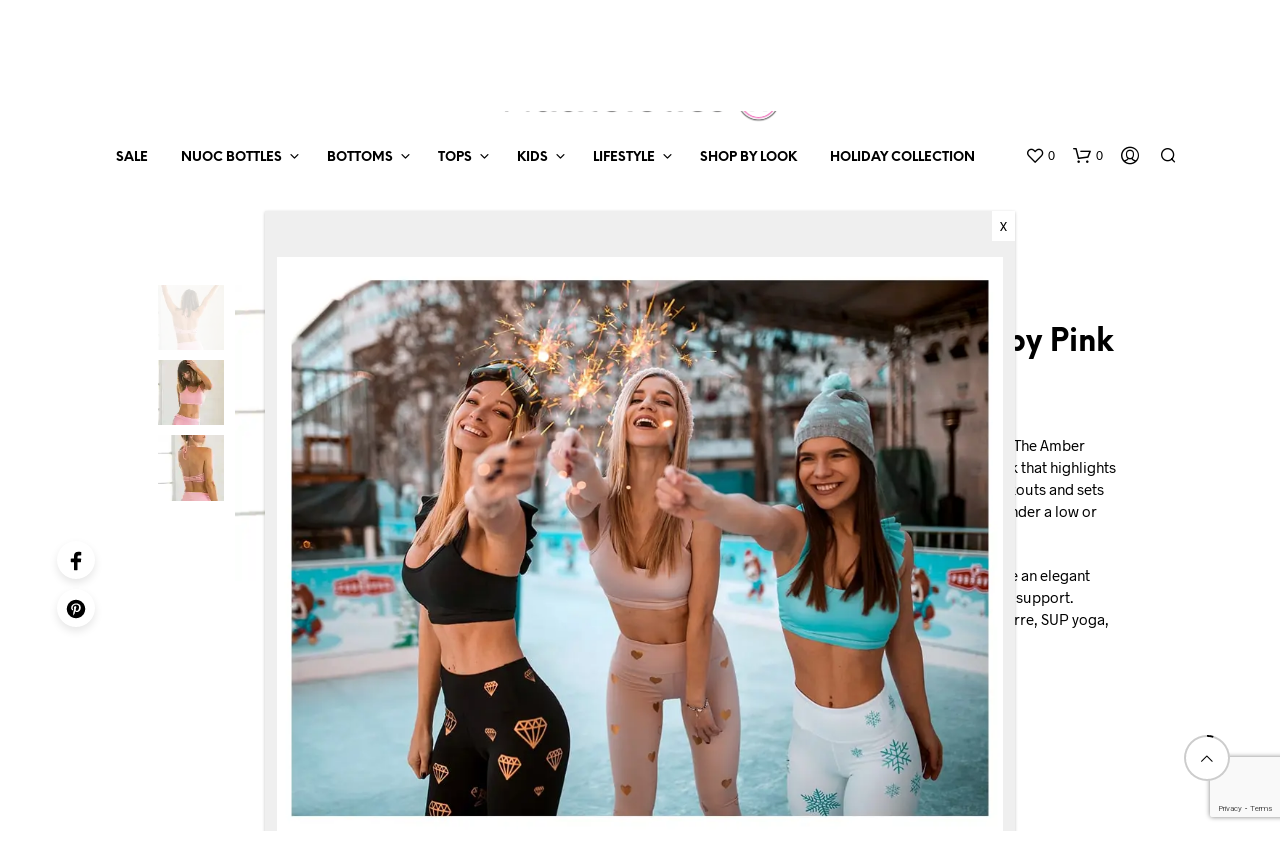

--- FILE ---
content_type: text/html; charset=UTF-8
request_url: https://hauteletics.no/shop/amber-bralette-baby-pink/
body_size: 54209
content:
<!DOCTYPE html>

<!--[if IE 9]>
<html class="ie ie9" lang="en-US">
<![endif]-->

<html lang="en-US">

<head>
    <meta charset="UTF-8">
    <meta name="viewport" content="width=device-width, initial-scale=1.0">

    <link rel="profile" href="http://gmpg.org/xfn/11">
    <link rel="pingback" href="https://hauteletics.no/xmlrpc.php">

	<link rel="preload" as="font" href="https://hauteletics.no/wp-content/themes/shopkeeper/inc/fonts/theme/Radnika-Regular.woff2" type="font/woff2" crossorigin>
	<link rel="preload" as="font" href="https://hauteletics.no/wp-content/themes/shopkeeper/inc/fonts/theme/Radnika-Bold.woff2" type="font/woff2" crossorigin>
	<link rel="preload" as="font" href="https://hauteletics.no/wp-content/themes/shopkeeper/inc/fonts/theme/NeueEinstellung-Regular.woff2" type="font/woff2" crossorigin>
	<link rel="preload" as="font" href="https://hauteletics.no/wp-content/themes/shopkeeper/inc/fonts/theme/NeueEinstellung-Bold.woff2" type="font/woff2" crossorigin>
	
    				
			<meta name='robots' content='index, follow, max-image-preview:large, max-snippet:-1, max-video-preview:-1' />


	<!-- This site is optimized with the Yoast SEO Premium plugin v23.8 (Yoast SEO v26.6) - https://yoast.com/wordpress/plugins/seo/ -->
	<title>Amber Bralette Baby Pink fra Flexi Lexi with removable pads</title>
	<meta name="description" content="The Amber Bralette features a crisscross strappy back that highlights all the hard work you&#039;ve put into your workouts and sets off the halter tie perfectly." />
	<link rel="canonical" href="https://hauteletics.no/shop/amber-bralette-baby-pink/" />
	<meta property="og:locale" content="en_US" />
	<meta property="og:type" content="article" />
	<meta property="og:title" content="Amber Bralette Baby Pink" />
	<meta property="og:description" content="The Amber Bralette features a crisscross strappy back that highlights all the hard work you&#039;ve put into your workouts and sets off the halter tie perfectly." />
	<meta property="og:url" content="https://hauteletics.no/shop/amber-bralette-baby-pink/" />
	<meta property="og:site_name" content="hauteletics.no" />
	<meta property="article:publisher" content="https://www.facebook.com/hauteletics/" />
	<meta property="article:modified_time" content="2023-09-06T14:14:10+00:00" />
	<meta property="og:image" content="https://hauteletics.no/wp-content/uploads/2018/07/s835442298351925863_p11_i15_w2560-e1537050874203.jpeg" />
	<meta property="og:image:width" content="1080" />
	<meta property="og:image:height" content="810" />
	<meta property="og:image:type" content="image/jpeg" />
	<meta name="twitter:card" content="summary_large_image" />
	<meta name="twitter:label1" content="Est. reading time" />
	<meta name="twitter:data1" content="1 minute" />
	<script data-jetpack-boost="ignore" type="application/ld+json" class="yoast-schema-graph">{"@context":"https://schema.org","@graph":[{"@type":["WebPage","ItemPage"],"@id":"https://hauteletics.no/shop/amber-bralette-baby-pink/","url":"https://hauteletics.no/shop/amber-bralette-baby-pink/","name":"Amber Bralette Baby Pink fra Flexi Lexi with removable pads","isPartOf":{"@id":"https://hauteletics.no/#website"},"primaryImageOfPage":{"@id":"https://hauteletics.no/shop/amber-bralette-baby-pink/#primaryimage"},"image":{"@id":"https://hauteletics.no/shop/amber-bralette-baby-pink/#primaryimage"},"thumbnailUrl":"https://i0.wp.com/hauteletics.no/wp-content/uploads/2018/07/s835442298351925863_p11_i15_w2560-e1537050874203.jpeg?fit=1080%2C810&ssl=1","datePublished":"2018-09-13T12:41:46+00:00","dateModified":"2023-09-06T14:14:10+00:00","description":"The Amber Bralette features a crisscross strappy back that highlights all the hard work you've put into your workouts and sets off the halter tie perfectly.","breadcrumb":{"@id":"https://hauteletics.no/shop/amber-bralette-baby-pink/#breadcrumb"},"inLanguage":"en-US","potentialAction":[{"@type":"ReadAction","target":["https://hauteletics.no/shop/amber-bralette-baby-pink/"]}]},{"@type":"ImageObject","inLanguage":"en-US","@id":"https://hauteletics.no/shop/amber-bralette-baby-pink/#primaryimage","url":"https://i0.wp.com/hauteletics.no/wp-content/uploads/2018/07/s835442298351925863_p11_i15_w2560-e1537050874203.jpeg?fit=1080%2C810&ssl=1","contentUrl":"https://i0.wp.com/hauteletics.no/wp-content/uploads/2018/07/s835442298351925863_p11_i15_w2560-e1537050874203.jpeg?fit=1080%2C810&ssl=1","width":1080,"height":810,"caption":"Baby Pink Amber bralette"},{"@type":"BreadcrumbList","@id":"https://hauteletics.no/shop/amber-bralette-baby-pink/#breadcrumb","itemListElement":[{"@type":"ListItem","position":1,"name":"Home","item":"https://hauteletics.no/"},{"@type":"ListItem","position":2,"name":"Shop","item":"https://hauteletics.no/"},{"@type":"ListItem","position":3,"name":"Amber Bralette Baby Pink"}]},{"@type":"WebSite","@id":"https://hauteletics.no/#website","url":"https://hauteletics.no/","name":"hauteletics.no","description":"Miljøvennlige treningsklær for aktive jenter! Flexi Lexi tights med matchende klær for voksene og barn. NOUC miljøvennlige drikkeflasker, Jason Markk skopleie, Kokolove bowl, turkopper, tights med høyt liv og hold in, leggings med lommer","publisher":{"@id":"https://hauteletics.no/#organization"},"potentialAction":[{"@type":"SearchAction","target":{"@type":"EntryPoint","urlTemplate":"https://hauteletics.no/?s={search_term_string}"},"query-input":{"@type":"PropertyValueSpecification","valueRequired":true,"valueName":"search_term_string"}}],"inLanguage":"en-US"},{"@type":"Organization","@id":"https://hauteletics.no/#organization","name":"Hauteletics","url":"https://hauteletics.no/","logo":{"@type":"ImageObject","inLanguage":"en-US","@id":"https://hauteletics.no/#/schema/logo/image/","url":"https://hauteletics.no/wp-content/uploads/2017/06/LogoHauteleticsWeb-01-e1497008280434.png","contentUrl":"https://hauteletics.no/wp-content/uploads/2017/06/LogoHauteleticsWeb-01-e1497008280434.png","width":600,"height":93,"caption":"Hauteletics"},"image":{"@id":"https://hauteletics.no/#/schema/logo/image/"},"sameAs":["https://www.facebook.com/hauteletics/","https://www.instagram.com/hauteletics/","https://www.pinterest.com/hauteletics/"]}]}</script>
	<!-- / Yoast SEO Premium plugin. -->


<link rel='dns-prefetch' href='//stats.wp.com' />
<link rel='dns-prefetch' href='//capi-automation.s3.us-east-2.amazonaws.com' />

<link rel='preconnect' href='//i0.wp.com' />
<link rel='preconnect' href='//c0.wp.com' />
<link rel="alternate" type="application/rss+xml" title="hauteletics.no &raquo; Feed" href="https://hauteletics.no/feed/" />
<link rel="alternate" type="application/rss+xml" title="hauteletics.no &raquo; Comments Feed" href="https://hauteletics.no/comments/feed/" />
<link rel="alternate" type="application/rss+xml" title="hauteletics.no &raquo; Amber Bralette Baby Pink Comments Feed" href="https://hauteletics.no/shop/amber-bralette-baby-pink/feed/" />
<link rel="alternate" title="oEmbed (JSON)" type="application/json+oembed" href="https://hauteletics.no/wp-json/oembed/1.0/embed?url=https%3A%2F%2Fhauteletics.no%2Fshop%2Famber-bralette-baby-pink%2F" />
<link rel="alternate" title="oEmbed (XML)" type="text/xml+oembed" href="https://hauteletics.no/wp-json/oembed/1.0/embed?url=https%3A%2F%2Fhauteletics.no%2Fshop%2Famber-bralette-baby-pink%2F&#038;format=xml" />
<link rel='stylesheet' id='all-css-56727bf4358ba9a0c7ba8a9c708f9a6a' href='https://hauteletics.no/wp-content/cache/background-css/1/hauteletics.no/wp-content/boost-cache/static/2a60b42735.min.css?wpr_t=1767610162' type='text/css' media='all' />
<link rel='stylesheet' id='all-css-3ad15d446a9bbfe3d05539822ce20d9c' href='https://hauteletics.no/wp-content/boost-cache/static/8d5e93c116.min.css' type='text/css' media='all' />
<style id='global-styles-inline-css'>
:root{--wp--preset--aspect-ratio--square: 1;--wp--preset--aspect-ratio--4-3: 4/3;--wp--preset--aspect-ratio--3-4: 3/4;--wp--preset--aspect-ratio--3-2: 3/2;--wp--preset--aspect-ratio--2-3: 2/3;--wp--preset--aspect-ratio--16-9: 16/9;--wp--preset--aspect-ratio--9-16: 9/16;--wp--preset--color--black: #000000;--wp--preset--color--cyan-bluish-gray: #abb8c3;--wp--preset--color--white: #ffffff;--wp--preset--color--pale-pink: #f78da7;--wp--preset--color--vivid-red: #cf2e2e;--wp--preset--color--luminous-vivid-orange: #ff6900;--wp--preset--color--luminous-vivid-amber: #fcb900;--wp--preset--color--light-green-cyan: #7bdcb5;--wp--preset--color--vivid-green-cyan: #00d084;--wp--preset--color--pale-cyan-blue: #8ed1fc;--wp--preset--color--vivid-cyan-blue: #0693e3;--wp--preset--color--vivid-purple: #9b51e0;--wp--preset--gradient--vivid-cyan-blue-to-vivid-purple: linear-gradient(135deg,rgb(6,147,227) 0%,rgb(155,81,224) 100%);--wp--preset--gradient--light-green-cyan-to-vivid-green-cyan: linear-gradient(135deg,rgb(122,220,180) 0%,rgb(0,208,130) 100%);--wp--preset--gradient--luminous-vivid-amber-to-luminous-vivid-orange: linear-gradient(135deg,rgb(252,185,0) 0%,rgb(255,105,0) 100%);--wp--preset--gradient--luminous-vivid-orange-to-vivid-red: linear-gradient(135deg,rgb(255,105,0) 0%,rgb(207,46,46) 100%);--wp--preset--gradient--very-light-gray-to-cyan-bluish-gray: linear-gradient(135deg,rgb(238,238,238) 0%,rgb(169,184,195) 100%);--wp--preset--gradient--cool-to-warm-spectrum: linear-gradient(135deg,rgb(74,234,220) 0%,rgb(151,120,209) 20%,rgb(207,42,186) 40%,rgb(238,44,130) 60%,rgb(251,105,98) 80%,rgb(254,248,76) 100%);--wp--preset--gradient--blush-light-purple: linear-gradient(135deg,rgb(255,206,236) 0%,rgb(152,150,240) 100%);--wp--preset--gradient--blush-bordeaux: linear-gradient(135deg,rgb(254,205,165) 0%,rgb(254,45,45) 50%,rgb(107,0,62) 100%);--wp--preset--gradient--luminous-dusk: linear-gradient(135deg,rgb(255,203,112) 0%,rgb(199,81,192) 50%,rgb(65,88,208) 100%);--wp--preset--gradient--pale-ocean: linear-gradient(135deg,rgb(255,245,203) 0%,rgb(182,227,212) 50%,rgb(51,167,181) 100%);--wp--preset--gradient--electric-grass: linear-gradient(135deg,rgb(202,248,128) 0%,rgb(113,206,126) 100%);--wp--preset--gradient--midnight: linear-gradient(135deg,rgb(2,3,129) 0%,rgb(40,116,252) 100%);--wp--preset--font-size--small: 13px;--wp--preset--font-size--medium: 20px;--wp--preset--font-size--large: 36px;--wp--preset--font-size--x-large: 42px;--wp--preset--spacing--20: 0.44rem;--wp--preset--spacing--30: 0.67rem;--wp--preset--spacing--40: 1rem;--wp--preset--spacing--50: 1.5rem;--wp--preset--spacing--60: 2.25rem;--wp--preset--spacing--70: 3.38rem;--wp--preset--spacing--80: 5.06rem;--wp--preset--shadow--natural: 6px 6px 9px rgba(0, 0, 0, 0.2);--wp--preset--shadow--deep: 12px 12px 50px rgba(0, 0, 0, 0.4);--wp--preset--shadow--sharp: 6px 6px 0px rgba(0, 0, 0, 0.2);--wp--preset--shadow--outlined: 6px 6px 0px -3px rgb(255, 255, 255), 6px 6px rgb(0, 0, 0);--wp--preset--shadow--crisp: 6px 6px 0px rgb(0, 0, 0);}:where(.is-layout-flex){gap: 0.5em;}:where(.is-layout-grid){gap: 0.5em;}body .is-layout-flex{display: flex;}.is-layout-flex{flex-wrap: wrap;align-items: center;}.is-layout-flex > :is(*, div){margin: 0;}body .is-layout-grid{display: grid;}.is-layout-grid > :is(*, div){margin: 0;}:where(.wp-block-columns.is-layout-flex){gap: 2em;}:where(.wp-block-columns.is-layout-grid){gap: 2em;}:where(.wp-block-post-template.is-layout-flex){gap: 1.25em;}:where(.wp-block-post-template.is-layout-grid){gap: 1.25em;}.has-black-color{color: var(--wp--preset--color--black) !important;}.has-cyan-bluish-gray-color{color: var(--wp--preset--color--cyan-bluish-gray) !important;}.has-white-color{color: var(--wp--preset--color--white) !important;}.has-pale-pink-color{color: var(--wp--preset--color--pale-pink) !important;}.has-vivid-red-color{color: var(--wp--preset--color--vivid-red) !important;}.has-luminous-vivid-orange-color{color: var(--wp--preset--color--luminous-vivid-orange) !important;}.has-luminous-vivid-amber-color{color: var(--wp--preset--color--luminous-vivid-amber) !important;}.has-light-green-cyan-color{color: var(--wp--preset--color--light-green-cyan) !important;}.has-vivid-green-cyan-color{color: var(--wp--preset--color--vivid-green-cyan) !important;}.has-pale-cyan-blue-color{color: var(--wp--preset--color--pale-cyan-blue) !important;}.has-vivid-cyan-blue-color{color: var(--wp--preset--color--vivid-cyan-blue) !important;}.has-vivid-purple-color{color: var(--wp--preset--color--vivid-purple) !important;}.has-black-background-color{background-color: var(--wp--preset--color--black) !important;}.has-cyan-bluish-gray-background-color{background-color: var(--wp--preset--color--cyan-bluish-gray) !important;}.has-white-background-color{background-color: var(--wp--preset--color--white) !important;}.has-pale-pink-background-color{background-color: var(--wp--preset--color--pale-pink) !important;}.has-vivid-red-background-color{background-color: var(--wp--preset--color--vivid-red) !important;}.has-luminous-vivid-orange-background-color{background-color: var(--wp--preset--color--luminous-vivid-orange) !important;}.has-luminous-vivid-amber-background-color{background-color: var(--wp--preset--color--luminous-vivid-amber) !important;}.has-light-green-cyan-background-color{background-color: var(--wp--preset--color--light-green-cyan) !important;}.has-vivid-green-cyan-background-color{background-color: var(--wp--preset--color--vivid-green-cyan) !important;}.has-pale-cyan-blue-background-color{background-color: var(--wp--preset--color--pale-cyan-blue) !important;}.has-vivid-cyan-blue-background-color{background-color: var(--wp--preset--color--vivid-cyan-blue) !important;}.has-vivid-purple-background-color{background-color: var(--wp--preset--color--vivid-purple) !important;}.has-black-border-color{border-color: var(--wp--preset--color--black) !important;}.has-cyan-bluish-gray-border-color{border-color: var(--wp--preset--color--cyan-bluish-gray) !important;}.has-white-border-color{border-color: var(--wp--preset--color--white) !important;}.has-pale-pink-border-color{border-color: var(--wp--preset--color--pale-pink) !important;}.has-vivid-red-border-color{border-color: var(--wp--preset--color--vivid-red) !important;}.has-luminous-vivid-orange-border-color{border-color: var(--wp--preset--color--luminous-vivid-orange) !important;}.has-luminous-vivid-amber-border-color{border-color: var(--wp--preset--color--luminous-vivid-amber) !important;}.has-light-green-cyan-border-color{border-color: var(--wp--preset--color--light-green-cyan) !important;}.has-vivid-green-cyan-border-color{border-color: var(--wp--preset--color--vivid-green-cyan) !important;}.has-pale-cyan-blue-border-color{border-color: var(--wp--preset--color--pale-cyan-blue) !important;}.has-vivid-cyan-blue-border-color{border-color: var(--wp--preset--color--vivid-cyan-blue) !important;}.has-vivid-purple-border-color{border-color: var(--wp--preset--color--vivid-purple) !important;}.has-vivid-cyan-blue-to-vivid-purple-gradient-background{background: var(--wp--preset--gradient--vivid-cyan-blue-to-vivid-purple) !important;}.has-light-green-cyan-to-vivid-green-cyan-gradient-background{background: var(--wp--preset--gradient--light-green-cyan-to-vivid-green-cyan) !important;}.has-luminous-vivid-amber-to-luminous-vivid-orange-gradient-background{background: var(--wp--preset--gradient--luminous-vivid-amber-to-luminous-vivid-orange) !important;}.has-luminous-vivid-orange-to-vivid-red-gradient-background{background: var(--wp--preset--gradient--luminous-vivid-orange-to-vivid-red) !important;}.has-very-light-gray-to-cyan-bluish-gray-gradient-background{background: var(--wp--preset--gradient--very-light-gray-to-cyan-bluish-gray) !important;}.has-cool-to-warm-spectrum-gradient-background{background: var(--wp--preset--gradient--cool-to-warm-spectrum) !important;}.has-blush-light-purple-gradient-background{background: var(--wp--preset--gradient--blush-light-purple) !important;}.has-blush-bordeaux-gradient-background{background: var(--wp--preset--gradient--blush-bordeaux) !important;}.has-luminous-dusk-gradient-background{background: var(--wp--preset--gradient--luminous-dusk) !important;}.has-pale-ocean-gradient-background{background: var(--wp--preset--gradient--pale-ocean) !important;}.has-electric-grass-gradient-background{background: var(--wp--preset--gradient--electric-grass) !important;}.has-midnight-gradient-background{background: var(--wp--preset--gradient--midnight) !important;}.has-small-font-size{font-size: var(--wp--preset--font-size--small) !important;}.has-medium-font-size{font-size: var(--wp--preset--font-size--medium) !important;}.has-large-font-size{font-size: var(--wp--preset--font-size--large) !important;}.has-x-large-font-size{font-size: var(--wp--preset--font-size--x-large) !important;}
/*# sourceURL=global-styles-inline-css */
</style>

<style id='woocommerce-layout-inline-css'>

	.infinite-scroll .woocommerce-pagination {
		display: none;
	}
/*# sourceURL=woocommerce-layout-inline-css */
</style>
<style id='yith_wcbm_badge_style-inline-css'>
.yith-wcbm-badge.yith-wcbm-badge-text.yith-wcbm-badge-16278 {
				bottom: 0; left: 0; 
				
				-ms-transform: ; 
				-webkit-transform: ; 
				transform: ;
				padding: px px px px;
				background-color:#82b590; border-radius: 0px 0px 0px 0px; width:86px; height:25px;
			}.yith-wcbm-badge.yith-wcbm-badge-text.yith-wcbm-badge-13204 {
				bottom: 0; left: 0; 
				
				-ms-transform: ; 
				-webkit-transform: ; 
				transform: ;
				padding: px px px px;
				background-color:#000000; border-radius: 0px 0px 0px 0px; width:100px; height:25px;
			}.yith-wcbm-badge.yith-wcbm-badge-text.yith-wcbm-badge-15014 {
				top: 0; left: 0; 
				
				-ms-transform: ; 
				-webkit-transform: ; 
				transform: ;
				padding: 0px 0px 0px 0px;
				background-color:#000000; border-radius: 0px 0px 0px 0px; width:120px; height:22px;
			}.yith-wcbm-badge.yith-wcbm-badge-text.yith-wcbm-badge-16211 {
				bottom: 0; left: 0; 
				
				-ms-transform: ; 
				-webkit-transform: ; 
				transform: ;
				padding: px px px px;
				background-color:#dc6ab8; border-radius: 0px 0px 0px 0px; width:100px; height:25px;
			}.yith-wcbm-badge.yith-wcbm-badge-text.yith-wcbm-badge-16208 {
				bottom: 0; left: 0; 
				
				-ms-transform: ; 
				-webkit-transform: ; 
				transform: ;
				padding: px px px px;
				background-color:#82b590; border-radius: 0px 0px 0px 0px; width:75px; height:25px;
			}.yith-wcbm-badge.yith-wcbm-badge-text.yith-wcbm-badge-13163 {
				top: 0; left: 0; 
				
				-ms-transform: ; 
				-webkit-transform: ; 
				transform: ;
				padding: 0px 0px 0px 0px;
				background-color:#ffffff; border-radius: 0px 0px 0px 0px; width:90px; height:22px;
			}
/*# sourceURL=yith_wcbm_badge_style-inline-css */
</style>
<style id='yith-wcwl-main-inline-css'>
 :root { --color-add-to-wishlist-background: #333333; --color-add-to-wishlist-text: #FFFFFF; --color-add-to-wishlist-border: #333333; --color-add-to-wishlist-background-hover: #333333; --color-add-to-wishlist-text-hover: #FFFFFF; --color-add-to-wishlist-border-hover: #333333; --rounded-corners-radius: 16px; --color-add-to-cart-background: #333333; --color-add-to-cart-text: #FFFFFF; --color-add-to-cart-border: #333333; --color-add-to-cart-background-hover: #4F4F4F; --color-add-to-cart-text-hover: #FFFFFF; --color-add-to-cart-border-hover: #4F4F4F; --add-to-cart-rounded-corners-radius: 16px; --color-button-style-1-background: #333333; --color-button-style-1-text: #FFFFFF; --color-button-style-1-border: #333333; --color-button-style-1-background-hover: #4F4F4F; --color-button-style-1-text-hover: #FFFFFF; --color-button-style-1-border-hover: #4F4F4F; --color-button-style-2-background: #333333; --color-button-style-2-text: #FFFFFF; --color-button-style-2-border: #333333; --color-button-style-2-background-hover: #4F4F4F; --color-button-style-2-text-hover: #FFFFFF; --color-button-style-2-border-hover: #4F4F4F; --color-wishlist-table-background: #FFFFFF; --color-wishlist-table-text: #6d6c6c; --color-wishlist-table-border: #FFFFFF; --color-headers-background: #F4F4F4; --color-share-button-color: #FFFFFF; --color-share-button-color-hover: #FFFFFF; --color-fb-button-background: #39599E; --color-fb-button-background-hover: #595A5A; --color-tw-button-background: #45AFE2; --color-tw-button-background-hover: #595A5A; --color-pr-button-background: #AB2E31; --color-pr-button-background-hover: #595A5A; --color-em-button-background: rgb(255,11,172); --color-em-button-background-hover: #595A5A; --color-wa-button-background: #00A901; --color-wa-button-background-hover: #595A5A; --feedback-duration: 3s }  ul.products li.product .yith-wcwl-add-to-wishlist i {
    color: #E0265E;
}

ul.products li.product a.add_to_cart_button {
    color: #E0265E;
}
 :root { --color-add-to-wishlist-background: #333333; --color-add-to-wishlist-text: #FFFFFF; --color-add-to-wishlist-border: #333333; --color-add-to-wishlist-background-hover: #333333; --color-add-to-wishlist-text-hover: #FFFFFF; --color-add-to-wishlist-border-hover: #333333; --rounded-corners-radius: 16px; --color-add-to-cart-background: #333333; --color-add-to-cart-text: #FFFFFF; --color-add-to-cart-border: #333333; --color-add-to-cart-background-hover: #4F4F4F; --color-add-to-cart-text-hover: #FFFFFF; --color-add-to-cart-border-hover: #4F4F4F; --add-to-cart-rounded-corners-radius: 16px; --color-button-style-1-background: #333333; --color-button-style-1-text: #FFFFFF; --color-button-style-1-border: #333333; --color-button-style-1-background-hover: #4F4F4F; --color-button-style-1-text-hover: #FFFFFF; --color-button-style-1-border-hover: #4F4F4F; --color-button-style-2-background: #333333; --color-button-style-2-text: #FFFFFF; --color-button-style-2-border: #333333; --color-button-style-2-background-hover: #4F4F4F; --color-button-style-2-text-hover: #FFFFFF; --color-button-style-2-border-hover: #4F4F4F; --color-wishlist-table-background: #FFFFFF; --color-wishlist-table-text: #6d6c6c; --color-wishlist-table-border: #FFFFFF; --color-headers-background: #F4F4F4; --color-share-button-color: #FFFFFF; --color-share-button-color-hover: #FFFFFF; --color-fb-button-background: #39599E; --color-fb-button-background-hover: #595A5A; --color-tw-button-background: #45AFE2; --color-tw-button-background-hover: #595A5A; --color-pr-button-background: #AB2E31; --color-pr-button-background-hover: #595A5A; --color-em-button-background: rgb(255,11,172); --color-em-button-background-hover: #595A5A; --color-wa-button-background: #00A901; --color-wa-button-background-hover: #595A5A; --feedback-duration: 3s }  ul.products li.product .yith-wcwl-add-to-wishlist i {
    color: #E0265E;
}

ul.products li.product a.add_to_cart_button {
    color: #E0265E;
}
/*# sourceURL=yith-wcwl-main-inline-css */
</style>
<style id='shopkeeper-styles-inline-css'>
@font-face{font-family:Radnika;font-display:swap;font-style:normal;font-weight:500;src:url("https://hauteletics.no/wp-content/themes/shopkeeper/inc/fonts/theme/Radnika-Regular.eot");src:url("https://hauteletics.no/wp-content/themes/shopkeeper/inc/fonts/theme/Radnika-Regular.eot?#iefix") format("embedded-opentype"), url("https://hauteletics.no/wp-content/themes/shopkeeper/inc/fonts/theme/Radnika-Regular.woff2") format("woff2"), url("https://hauteletics.no/wp-content/themes/shopkeeper/inc/fonts/theme/Radnika-Regular.woff") format("woff")}@font-face{font-family:Radnika;font-display:swap;font-style:normal;font-weight:700;src:url("https://hauteletics.no/wp-content/themes/shopkeeper/inc/fonts/theme/Radnika-Bold.eot");src:url("https://hauteletics.no/wp-content/themes/shopkeeper/inc/fonts/theme/Radnika-Bold.eot?#iefix") format("embedded-opentype"), url("https://hauteletics.no/wp-content/themes/shopkeeper/inc/fonts/theme/Radnika-Bold.woff2") format("woff2"), url("https://hauteletics.no/wp-content/themes/shopkeeper/inc/fonts/theme/Radnika-Bold.woff") format("woff")}@font-face{font-family:NeueEinstellung;font-display:swap;font-style:normal;font-weight:500;src:url("https://hauteletics.no/wp-content/themes/shopkeeper/inc/fonts/theme/NeueEinstellung-Regular.eot");src:url("https://hauteletics.no/wp-content/themes/shopkeeper/inc/fonts/theme/NeueEinstellung-Regular.eot?#iefix") format("embedded-opentype"), url("https://hauteletics.no/wp-content/themes/shopkeeper/inc/fonts/theme/NeueEinstellung-Regular.woff2") format("woff2"), url("https://hauteletics.no/wp-content/themes/shopkeeper/inc/fonts/theme/NeueEinstellung-Regular.woff") format("woff")}@font-face{font-family:NeueEinstellung;font-display:swap;font-style:normal;font-weight:700;src:url("https://hauteletics.no/wp-content/themes/shopkeeper/inc/fonts/theme/NeueEinstellung-Bold.eot");src:url("https://hauteletics.no/wp-content/themes/shopkeeper/inc/fonts/theme/NeueEinstellung-Bold.eot?#iefix") format("embedded-opentype"), url("https://hauteletics.no/wp-content/themes/shopkeeper/inc/fonts/theme/NeueEinstellung-Bold.woff2") format("woff2"), url("https://hauteletics.no/wp-content/themes/shopkeeper/inc/fonts/theme/NeueEinstellung-Bold.woff") format("woff")}.st-content, .categories_grid .category_name, .cd-top, .product_socials_wrapper .product_socials_wrapper_inner a, .product_navigation #nav-below .product-nav-next a, .product_navigation #nav-below .product-nav-previous a{background-color:#FFFFFF}.categories_grid .category_item:hover .category_name{color:#FFFFFF}h1, h2, h3, h4, h5, h6, .comments-title, .comment-author, #reply-title, .site-footer .widget-title, .accordion_title, .ui-tabs-anchor, .products .button, .site-title a, .post_meta_archive a, .post_meta a, .post_tags a, #nav-below a, .list_categories a, .list_shop_categories a, .main-navigation > ul > li > a, .main-navigation .mega-menu > ul > li > a, .more-link, .top-page-excerpt, .select2-search input, .product_after_shop_loop_buttons a, .woocommerce .products-grid a.button, .page-numbers, input.qty, .button, button, .button_text, input[type="button"], input[type="reset"], input[type="submit"], button[type="submit"], .woocommerce a.button, .woocommerce-page a.button, .woocommerce button.button, .woocommerce-page button.button, .woocommerce input.button, .woocommerce-page input.button, .woocommerce #respond input#submit, .woocommerce-page #respond input#submit, .woocommerce #content input.button, .woocommerce-page #content input.button, .woocommerce a.button.alt, .woocommerce button.button.alt, .woocommerce input.button.alt, .woocommerce #respond input#submit.alt, .woocommerce #content input.button.alt, .woocommerce-page a.button.alt, .woocommerce-page button.button.alt, .woocommerce-page input.button.alt, .woocommerce-page #respond input#submit.alt, .woocommerce-page #content input.button.alt, .yith-wcwl-wishlistexistsbrowse.show a, .share-product-text, .tabs > li > a, label, .shopkeeper_new_product, .comment-respond label, .product_meta_title, .woocommerce table.shop_table th, .woocommerce-page table.shop_table th, #map_button, .woocommerce .cart-collaterals .cart_totals tr.order-total td strong, .woocommerce-page .cart-collaterals .cart_totals tr.order-total td strong, .cart-wishlist-empty, .wishlist-empty, .cart-empty, .return-to-shop .wc-backward, .order-number a, .post-edit-link, .from_the_blog_title, .icon_box_read_more, .vc_pie_chart_value, .shortcode_banner_simple_bullet, .shortcode_banner_simple_height_bullet, .product-category .woocommerce-loop-category__title, .categories_grid .category_name, .woocommerce span.onsale, .woocommerce-page span.onsale, .out_of_stock_badge_single, .out_of_stock_badge_loop, .page-numbers, .post-nav-links span, .post-nav-links a, .add_to_wishlist, .yith-wcwl-wishlistaddedbrowse, .yith-wcwl-wishlistexistsbrowse, .filters-group, .product-name, .product-quantity, .product-total, .download-product a, .woocommerce-order-details table tfoot th, .woocommerce-order-details table tfoot td, .woocommerce .woocommerce-order-downloads table tbody td:before, .woocommerce table.woocommerce-MyAccount-orders td:before, .widget h3, .widget .total .amount, .wishlist-in-stock, .wishlist-out-of-stock, .comment-reply-link, .comment-edit-link, .widget_calendar table thead tr th, .page-type, .mobile-navigation a, table thead tr th, .portfolio_single_list_cat, .portfolio-categories, .shipping-calculator-button, .vc_btn, .vc_btn2, .vc_btn3, .account-tab-item .account-tab-link, .account-tab-list .sep, ul.order_details li, ul.order_details.bacs_details li, .widget_calendar caption, .widget_recent_comments li a, .edit-account legend, .widget_shopping_cart li.empty, .cart-collaterals .cart_totals .shop_table .order-total .woocommerce-Price-amount, .woocommerce table.cart .cart_item td a, .woocommerce #content table.cart .cart_item td a, .woocommerce-page table.cart .cart_item td a, .woocommerce-page #content table.cart .cart_item td a, .woocommerce table.cart .cart_item td span, .woocommerce #content table.cart .cart_item td span, .woocommerce-page table.cart .cart_item td span, .woocommerce-page #content table.cart .cart_item td span, .woocommerce-MyAccount-navigation ul li, .woocommerce-info.wc_points_rewards_earn_points, .woocommerce-info, .woocommerce-error, .woocommerce-message, .woocommerce .cart-collaterals .cart_totals .cart-subtotal th, .woocommerce-page .cart-collaterals .cart_totals .cart-subtotal th, .woocommerce .cart-collaterals .cart_totals tr.shipping th, .woocommerce-page .cart-collaterals .cart_totals tr.shipping th, .woocommerce .cart-collaterals .cart_totals tr.order-total th, .woocommerce-page .cart-collaterals .cart_totals tr.order-total th, .woocommerce .cart-collaterals .cart_totals h2, .woocommerce .cart-collaterals .cross-sells h2, .woocommerce-cart #content table.cart td.actions .coupon #coupon_code, form.checkout_coupon #coupon_code, .woocommerce-checkout .woocommerce-info, .shopkeeper_checkout_coupon, .shopkeeper_checkout_login, .minicart-message, .woocommerce .woocommerce-checkout-review-order table.shop_table tfoot td, .woocommerce .woocommerce-checkout-review-order table.shop_table tfoot th, .woocommerce-page .woocommerce-checkout-review-order table.shop_table tfoot td, .woocommerce-page .woocommerce-checkout-review-order table.shop_table tfoot th, .no-products-info p, .getbowtied_blog_ajax_load_button a, .getbowtied_ajax_load_button a, .index-layout-2 ul.blog-posts .blog-post article .post-categories li a, .index-layout-3 .blog-posts_container ul.blog-posts .blog-post article .post-categories li a, .index-layout-2 ul.blog-posts .blog-post .post_content_wrapper .post_content .read_more, .index-layout-3 .blog-posts_container ul.blog-posts .blog-post article .post_content_wrapper .post_content .read_more, .woocommerce .woocommerce-breadcrumb, .woocommerce-page .woocommerce-breadcrumb, .woocommerce .woocommerce-breadcrumb a, .woocommerce-page .woocommerce-breadcrumb a, .product_meta, .product_meta span, .product_meta a, .product_layout_classic div.product span.price, .product_layout_classic div.product p.price, .product_layout_cascade div.product span.price, .product_layout_cascade div.product p.price, .product_layout_2 div.product span.price, .product_layout_2 div.product p.price, .product_layout_scattered div.product span.price, .product_layout_scattered div.product p.price, .product_layout_4 div.product span.price, .product_layout_4 div.product p.price, .related-products-title, .product_socials_wrapper .share-product-text, #button_offcanvas_sidebar_left .filters-text, .woocommerce-ordering select.orderby, .fr-position-text, .woocommerce-checkout-review-order .woocommerce-checkout-review-order-table tr td, .catalog-ordering .select2-container.orderby a, .catalog-ordering .select2-container span, .widget_product_categories ul li .count, .widget_layered_nav ul li .count, .woocommerce-mini-cart__empty-message, .woocommerce-ordering select.orderby, .woocommerce .cart-collaterals .cart_totals table.shop_table_responsive tr td::before, .woocommerce-page .cart-collaterals .cart_totals table.shop_table_responsive tr td::before, .login-register-container .lost-pass-link, .woocommerce-cart .cart-collaterals .cart_totals table td .amount, .wpb_wrapper .add_to_cart_inline .woocommerce-Price-amount.amount, .woocommerce-page .cart-collaterals .cart_totals tr.shipping td, .woocommerce-page .cart-collaterals .cart_totals tr.shipping td, .woocommerce .cart-collaterals .cart_totals tr.cart-discount th, .woocommerce-page .cart-collaterals .cart_totals tr.cart-discount th, .woocommerce-thankyou-order-received, .woocommerce-order-received .woocommerce table.shop_table tfoot th, .woocommerce-order-received .woocommerce-page table.shop_table tfoot th, .woocommerce-view-order .woocommerce table.shop_table tfoot th, .woocommerce-view-order .woocommerce-page table.shop_table tfoot th, .woocommerce-order-received .woocommerce table.shop_table tfoot td, .woocommerce-order-received .woocommerce-page table.shop_table tfoot td, .woocommerce-view-order .woocommerce table.shop_table tfoot td, .woocommerce-view-order .woocommerce-page table.shop_table tfoot td, .language-and-currency #top_bar_language_list > ul > li, .language-and-currency .wcml_currency_switcher > ul > li.wcml-cs-active-currency, .language-and-currency-offcanvas #top_bar_language_list > ul > li, .language-and-currency-offcanvas .wcml_currency_switcher > ul > li.wcml-cs-active-currency, .woocommerce-order-pay .woocommerce .woocommerce-form-login p.lost_password a, .woocommerce-MyAccount-content .woocommerce-orders-table__cell-order-number a, .woocommerce form.login .lost_password, .comment-reply-title, .product_content_wrapper .product_infos .out_of_stock_wrapper .out_of_stock_badge_single, .product_content_wrapper .product_infos .woocommerce-variation-availability p.stock.out-of-stock, .site-search .widget_product_search .search-field, .site-search .widget_search .search-field, .site-search .search-form .search-field, .site-search .search-text, .site-search .search-no-suggestions, .latest_posts_grid_wrapper .latest_posts_grid_title, p.has-drop-cap:not(:focus):first-letter, .paypal-button-tagline .paypal-button-text, .tinvwl_add_to_wishlist_button, .product-addon-totals, body.gbt_custom_notif .page-notifications .gbt-custom-notification-message, body.gbt_custom_notif .page-notifications .gbt-custom-notification-message *, body.gbt_custom_notif .page-notifications .product_notification_text, body.gbt_custom_notif .page-notifications .product_notification_text *, body.gbt_classic_notif .woocommerce-error a, body.gbt_classic_notif .woocommerce-info a, body.gbt_classic_notif .woocommerce-message a, body.gbt_classic_notif .woocommerce-notice a, .shop_table.cart .product-price .amount, p.has-drop-cap:first-letter, .woocommerce-result-count, .widget_price_filter .price_slider_amount, .woocommerce ul.products li.product .price, .product_content_wrapper .product_infos table.variations td.label, .woocommerce div.product form.cart .reset_variations, #powerTip, div.wcva_shop_textblock, .wcva_filter_textblock, .wcva_single_textblock, .added_to_cart, .upper a, .wp-block-woocommerce-active-filters ul.wc-block-active-filters-list li *, .wp-block-woocommerce-active-filters .wc-block-active-filters__clear-all, .product_navigation #nav-below span, .order-info mark, .top-headers-wrapper .site-header .site-header-wrapper .site-title, .mobile-navigation > ul > li > ul > li.menu-item-has-children > a, .mobile-navigation > ul > li > ul li.upper > a{font-family:"NeueEinstellung", -apple-system, BlinkMacSystemFont, Arial, Helvetica, 'Helvetica Neue', Verdana, sans-serif}body, p, .site-navigation-top-bar, .site-title, .widget_product_search #searchsubmit, .widget_search #searchsubmit, .widget_product_search .search-submit, .widget_search .search-submit, #site-menu, .copyright_text, blockquote cite, table thead th, .recently_viewed_in_single h2, .woocommerce .cart-collaterals .cart_totals table th, .woocommerce-page .cart-collaterals .cart_totals table th, .woocommerce .cart-collaterals .shipping_calculator h2, .woocommerce-page .cart-collaterals .shipping_calculator h2, .woocommerce table.woocommerce-checkout-review-order-table tfoot th, .woocommerce-page table.woocommerce-checkout-review-order-table tfoot th, .qty, .shortcode_banner_simple_inside h4, .shortcode_banner_simple_height h4, .fr-caption, .post_meta_archive, .post_meta, .yith-wcwl-wishlistaddedbrowse .feedback, .yith-wcwl-wishlistexistsbrowse .feedback, .product-name span, .widget_calendar table tbody a, .fr-touch-caption-wrapper, .woocommerce .checkout_login p.form-row label[for="rememberme"], .wpb_widgetised_column aside ul li span.count, .woocommerce td.product-name dl.variation dt, .woocommerce td.product-name dl.variation dd, .woocommerce td.product-name dl.variation dt p, .woocommerce td.product-name dl.variation dd p, .woocommerce-page td.product-name dl.variation dt, .woocommerce-page td.product-name dl.variation dd p, .woocommerce-page td.product-name dl.variation dt p, .woocommerce .select2-container, .check_label, .woocommerce-page #payment .terms label, ul.order_details li strong, .widget_recent_comments li, .widget_shopping_cart p.total, .widget_shopping_cart p.total .amount, .mobile-navigation li ul li a, .woocommerce #payment div.payment_box p, .woocommerce-page #payment div.payment_box p, .woocommerce table.cart .cart_item td:before, .woocommerce #content table.cart .cart_item td:before, .woocommerce-page table.cart .cart_item td:before, .woocommerce-page #content table.cart .cart_item td:before, .language-and-currency #top_bar_language_list > ul > li > ul > li > a, .language-and-currency .wcml_currency_switcher > ul > li.wcml-cs-active-currency > ul.wcml-cs-submenu li a, .language-and-currency #top_bar_language_list > ul > li.menu-item-first > ul.sub-menu li.sub-menu-item span.icl_lang_sel_current, .language-and-currency-offcanvas #top_bar_language_list > ul > li > ul > li > a, .language-and-currency-offcanvas .wcml_currency_switcher > ul > li.wcml-cs-active-currency > ul.wcml-cs-submenu li a, .language-and-currency-offcanvas #top_bar_language_list > ul > li.menu-item-first > ul.sub-menu li.sub-menu-item span.icl_lang_sel_current, .woocommerce-order-pay .woocommerce .woocommerce-info, .select2-results__option, body.gbt_classic_notif .woocommerce-error, body.gbt_classic_notif .woocommerce-info, body.gbt_classic_notif .woocommerce-message, body.gbt_classic_notif .woocommerce-notice, .gbt_18_sk_editor_banner_subtitle, .gbt_18_sk_editor_slide_description_input, .woocommerce td.product-name .wc-item-meta li, .woocommerce ul.products li.product .woocommerce-loop-product__title, .product_content_wrapper .product_infos span.belowtext, .wc-block-grid__product-title, .wp-block-woocommerce-attribute-filter ul.wc-block-checkbox-list li label, .wp-block-woocommerce-active-filters ul.wc-block-active-filters-list li .wc-block-active-filters-list-item__name{font-family:"Radnika", -apple-system, BlinkMacSystemFont, Arial, Helvetica, 'Helvetica Neue', Verdana, sans-serif}h1, .woocommerce h1, .woocommerce-page h1{font-size:30.797px}h2, .woocommerce h2, .woocommerce-page h2{font-size:23.101px}h3, .woocommerce h3, .woocommerce-page h3{font-size:17.329px}h4, .woocommerce h4, .woocommerce-page h4{font-size:13px}h5, .woocommerce h5, .woocommerce-page h5{font-size:9.75px}.woocommerce-account .account-tab-list .account-tab-item .account-tab-link{font-size:40.273px}.page-title.blog-listing, .woocommerce .page-title, .page-title, .single .entry-title, .woocommerce-cart .page-title, .woocommerce-checkout .page-title, .woocommerce-account .page-title{font-size:41.041px}p.has-drop-cap:first-letter{font-size:41.041px !important}.entry-title-archive, .wp-block-latest-posts li > a{font-size:22.661px}.woocommerce #content div.product .product_title, .woocommerce div.product .product_title, .woocommerce-page #content div.product .product_title, .woocommerce-page div.product .product_title{font-size:23.101px}h2.woocommerce-order-details__title, h2.woocommerce-column__title, h2.woocommerce-order-downloads__title{font-size:17.329px}.woocommerce-checkout .content-area h3, .woocommerce-edit-address h3, .woocommerce-edit-account legend{font-size:13px}@media only screen and (max-width:768px){.woocommerce-account .account-tab-list .account-tab-item .account-tab-link{font-size:30.797px}}@media only screen and (min-width:768px){h1, .woocommerce h1, .woocommerce-page h1{font-size:40.273px}h2, .woocommerce h2, .woocommerce-page h2{font-size:30.209px}h3, .woocommerce h3, .woocommerce-page h3{font-size:22.661px}h4, .woocommerce h4, .woocommerce-page h4{font-size:17px}h5, .woocommerce h5, .woocommerce-page h5{font-size:12.75px}.page-title.blog-listing, .woocommerce .page-title, .page-title, .single .entry-title, .woocommerce-cart .page-title, .woocommerce-checkout .page-title, .woocommerce-account .page-title{font-size:53.669px}p.has-drop-cap:first-letter{font-size:53.669px !important}.entry-title-archive, .wp-block-latest-posts li > a{font-size:22.661px}.woocommerce-checkout .content-area h3, h2.woocommerce-order-details__title, h2.woocommerce-column__title, h2.woocommerce-order-downloads__title, .woocommerce-edit-address h3, .woocommerce-edit-account legend, .woocommerce-order-received h2, .fr-position-text{font-size:17px}}@media only screen and (min-width:1024px){.woocommerce #content div.product .product_title, .woocommerce div.product .product_title, .woocommerce-page #content div.product .product_title, .woocommerce-page div.product .product_title{font-size:30.209px}}@media only screen and (max-width:1023px){.woocommerce #content div.product .product_title, .woocommerce div.product .product_title, .woocommerce-page #content div.product .product_title, .woocommerce-page div.product .product_title{font-size:23.101px}}@media only screen and (min-width:1024px){p, .woocommerce table.shop_attributes th, .woocommerce-page table.shop_attributes th, .woocommerce table.shop_attributes td, .woocommerce-page table.shop_attributes td, .woocommerce-review-link, .blog-isotope .entry-content-archive, .blog-isotope .entry-content-archive *, body.gbt_classic_notif .woocommerce-message, body.gbt_classic_notif .woocommerce-error, body.gbt_classic_notif .woocommerce-info, body.gbt_classic_notif .woocommerce-notice, .woocommerce-store-notice, p.demo_store, .woocommerce-account .woocommerce-MyAccount-content table.woocommerce-MyAccount-orders td, ul li ul, ul li ol, ul, ol, dl{font-size:15px}}.woocommerce ul.order_details li strong, .fr-caption, .woocommerce-order-pay .woocommerce .woocommerce-info{font-size:15px !important}@media only screen and (min-width:768px){.woocommerce ul.products li.product .woocommerce-loop-product__title, .wc-block-grid__products .wc-block-grid__product .wc-block-grid__product-link .wc-block-grid__product-title{font-size:15px !important}}body, table tr th, table tr td, table thead tr th, blockquote p, pre, del, label, .select2-dropdown-open.select2-drop-above .select2-choice, .select2-dropdown-open.select2-drop-above .select2-choices, .select2-container, .big-select, .select.big-select, .post_meta_archive a, .post_meta a, .nav-next a, .nav-previous a, .blog-single h6, .page-description, .woocommerce #content nav.woocommerce-pagination ul li a:focus, .woocommerce #content nav.woocommerce-pagination ul li a:hover, .woocommerce #content nav.woocommerce-pagination ul li span.current, .woocommerce nav.woocommerce-pagination ul li a:focus, .woocommerce nav.woocommerce-pagination ul li a:hover, .woocommerce nav.woocommerce-pagination ul li span.current, .woocommerce-page #content nav.woocommerce-pagination ul li a:focus, .woocommerce-page #content nav.woocommerce-pagination ul li a:hover, .woocommerce-page #content nav.woocommerce-pagination ul li span.current, .woocommerce-page nav.woocommerce-pagination ul li a:focus, .woocommerce-page nav.woocommerce-pagination ul li a:hover, .woocommerce-page nav.woocommerce-pagination ul li span.current, .posts-navigation .page-numbers a:hover, .woocommerce table.shop_table th, .woocommerce-page table.shop_table th, .woocommerce-checkout .woocommerce-info, .wpb_widgetised_column .widget.widget_product_categories a:hover, .wpb_widgetised_column .widget.widget_layered_nav a:hover, .wpb_widgetised_column .widget.widget_layered_nav li, .portfolio_single_list_cat a, .gallery-caption-trigger, .widget_shopping_cart p.total, .widget_shopping_cart p.total .amount, .wpb_widgetised_column .widget_shopping_cart li.empty, .index-layout-2 ul.blog-posts .blog-post article .post-date, form.checkout_coupon #coupon_code, .woocommerce .product_infos .quantity input.qty, .woocommerce #content .product_infos .quantity input.qty, .woocommerce-page .product_infos .quantity input.qty, .woocommerce-page #content .product_infos .quantity input.qty, #button_offcanvas_sidebar_left, .fr-position-text, .quantity.custom input.custom-qty, .add_to_wishlist, .product_infos .add_to_wishlist:before, .product_infos .yith-wcwl-wishlistaddedbrowse:before, .product_infos .yith-wcwl-wishlistexistsbrowse:before, #add_payment_method #payment .payment_method_paypal .about_paypal, .woocommerce-cart #payment .payment_method_paypal .about_paypal, .woocommerce-checkout #payment .payment_method_paypal .about_paypal, #stripe-payment-data > p > a, .product-name .product-quantity, .woocommerce #payment div.payment_box, .woocommerce-order-pay #order_review .shop_table tr.order_item td.product-quantity strong, .tinvwl_add_to_wishlist_button:before, body.gbt_classic_notif .woocommerce-info, .select2-search--dropdown:after, body.gbt_classic_notif .woocommerce-notice, .woocommerce-cart #content table.cart td.actions .coupon #coupon_code, .woocommerce ul.products li.product .price del, .off-canvas .woocommerce .price del, .select2-container--default .select2-selection--multiple .select2-selection__choice__remove, .wc-block-grid__product-price.price del{color:#000000}a.woocommerce-remove-coupon:after, .fr-caption, .woocommerce-order-pay .woocommerce .woocommerce-info, body.gbt_classic_notif .woocommerce-info::before, table.shop_attributes td{color:#000000!important}.nav-previous-title, .nav-next-title{color:rgba(0,0,0,0.4)}.required{color:rgba(0,0,0,0.4) !important}.yith-wcwl-add-button, .share-product-text, .product_meta, .product_meta a, .product_meta_separator, .tob_bar_shop, .post_meta_archive, .post_meta, .wpb_widgetised_column .widget li, .wpb_widgetised_column .widget_calendar table thead tr th, .wpb_widgetised_column .widget_calendar table thead tr td, .wpb_widgetised_column .widget .post-date, .wpb_widgetised_column .recentcomments, .wpb_widgetised_column .amount, .wpb_widgetised_column .quantity, .wpb_widgetised_column .widget_price_filter .price_slider_amount, .woocommerce .woocommerce-breadcrumb, .woocommerce-page .woocommerce-breadcrumb, .woocommerce .woocommerce-breadcrumb a, .woocommerce-page .woocommerce-breadcrumb a, .archive .products-grid li .product_thumbnail_wrapper > .price .woocommerce-Price-amount, .site-search .search-text, .site-search .site-search-close .close-button:hover, .site-search .woocommerce-product-search:after, .site-search .widget_search .search-form:after, .product_navigation #nav-below .product-nav-previous *, .product_navigation #nav-below .product-nav-next *{color:rgba(0,0,0,0.55)}.woocommerce-account .woocommerce-MyAccount-content table.woocommerce-MyAccount-orders td.woocommerce-orders-table__cell-order-actions .button:after, .woocommerce-account .woocommerce-MyAccount-content table.account-payment-methods-table td.payment-method-actions .button:after{color:rgba(0,0,0,0.15)}.products a.button.add_to_cart_button.loading, .woocommerce ul.products li.product .price, .off-canvas .woocommerce .price, .wc-block-grid__product-price span, .wpb_wrapper .add_to_cart_inline del .woocommerce-Price-amount.amount, .wp-block-getbowtied-scattered-product-list .gbt_18_product_price{color:rgba(0,0,0,0.8) !important}.yith-wcwl-add-to-wishlist:after, .bg-image-wrapper.no-image, .site-search .spin:before, .site-search .spin:after{background-color:rgba(0,0,0,0.55)}.product_layout_cascade .product_content_wrapper .product-images-wrapper .product-images-style-2 .product_images .product-image .caption:before, .product_layout_2 .product_content_wrapper .product-images-wrapper .product-images-style-2 .product_images .product-image .caption:before, .fr-caption:before, .product_content_wrapper .product-images-wrapper .product_images .product-images-controller .dot.current{background-color:#000000}.product_content_wrapper .product-images-wrapper .product_images .product-images-controller .dot{background-color:rgba(0,0,0,0.55)}#add_payment_method #payment div.payment_box .wc-credit-card-form, .woocommerce-account.woocommerce-add-payment-method #add_payment_method #payment div.payment_box .wc-payment-form, .woocommerce-cart #payment div.payment_box .wc-credit-card-form, .woocommerce-checkout #payment div.payment_box .wc-credit-card-form, .product_content_wrapper .product_infos .woocommerce-variation-availability p.stock.out-of-stock, .product_layout_classic .product_infos .out_of_stock_wrapper .out_of_stock_badge_single, .product_layout_cascade .product_content_wrapper .product_infos .out_of_stock_wrapper .out_of_stock_badge_single, .product_layout_2 .product_content_wrapper .product_infos .out_of_stock_wrapper .out_of_stock_badge_single, .product_layout_scattered .product_content_wrapper .product_infos .out_of_stock_wrapper .out_of_stock_badge_single, .product_layout_4 .product_content_wrapper .product_infos .out_of_stock_wrapper .out_of_stock_badge_single{border-color:rgba(0,0,0,0.55)}.add_to_cart_inline .amount, .wpb_widgetised_column .widget, .widget_layered_nav, .wpb_widgetised_column aside ul li span.count, .shop_table.cart .product-price .amount, .quantity.custom .minus-btn, .quantity.custom .plus-btn, .woocommerce td.product-name dl.variation dt, .woocommerce td.product-name dl.variation dd, .woocommerce td.product-name dl.variation dt p, .woocommerce td.product-name dl.variation dd p, .woocommerce-page td.product-name dl.variation dt, .woocommerce-page td.product-name dl.variation dd p, .woocommerce-page td.product-name dl.variation dt p, .woocommerce-page td.product-name dl.variation dd p, .woocommerce a.remove, .woocommerce a.remove:after, .woocommerce td.product-name .wc-item-meta li, .wpb_widgetised_column .tagcloud a, .post_tags a, .select2-container--default .select2-selection--multiple .select2-selection__choice, .wpb_widgetised_column .widget.widget_layered_nav li.select2-selection__choice, .products .add_to_wishlist:before{color:rgba(0,0,0,0.8)}#coupon_code::-webkit-input-placeholder{color:rgba(0,0,0,0.8)}#coupon_code::-moz-placeholder{color:rgba(0,0,0,0.8)}#coupon_code:-ms-input-placeholder{color:rgba(0,0,0,0.8)}.woocommerce #content table.wishlist_table.cart a.remove, .woocommerce.widget_shopping_cart .cart_list li a.remove{color:rgba(0,0,0,0.8) !important}input[type="text"], input[type="password"], input[type="date"], input[type="datetime"], input[type="datetime-local"], input[type="month"], input[type="week"], input[type="email"], input[type="number"], input[type="search"], input[type="tel"], input[type="time"], input[type="url"], textarea, select, .woocommerce-checkout .select2-container--default .select2-selection--single, .country_select.select2-container, #billing_country_field .select2-container, #billing_state_field .select2-container, #calc_shipping_country_field .select2-container, #calc_shipping_state_field .select2-container, .woocommerce-widget-layered-nav-dropdown .select2-container .select2-selection--single, .woocommerce-widget-layered-nav-dropdown .select2-container .select2-selection--multiple, #shipping_country_field .select2-container, #shipping_state_field .select2-container, .woocommerce-address-fields .select2-container--default .select2-selection--single, .woocommerce-shipping-calculator .select2-container--default .select2-selection--single, .select2-container--default .select2-search--dropdown .select2-search__field, .woocommerce form .form-row.woocommerce-validated .select2-container .select2-selection, .woocommerce form .form-row.woocommerce-validated .select2-container, .woocommerce form .form-row.woocommerce-validated input.input-text, .woocommerce form .form-row.woocommerce-validated select, .woocommerce form .form-row.woocommerce-invalid .select2-container, .woocommerce form .form-row.woocommerce-invalid input.input-text, .woocommerce form .form-row.woocommerce-invalid select, .country_select.select2-container, .state_select.select2-container, .widget form.search-form .search-field{border-color:rgba(0,0,0,0.1) !important}input[type="radio"]:after, .input-radio:after, input[type="checkbox"]:after, .input-checkbox:after, .widget_product_categories ul li a:before, .widget_layered_nav ul li a:before, .post_tags a, .wpb_widgetised_column .tagcloud a, .select2-container--default .select2-selection--multiple .select2-selection__choice{border-color:rgba(0,0,0,0.8)}input[type="text"]:focus, input[type="password"]:focus, input[type="date"]:focus, input[type="datetime"]:focus, input[type="datetime-local"]:focus, input[type="month"]:focus, input[type="week"]:focus, input[type="email"]:focus, input[type="number"]:focus, input[type="search"]:focus, input[type="tel"]:focus, input[type="time"]:focus, input[type="url"]:focus, textarea:focus, select:focus, .select2-dropdown, .woocommerce .product_infos .quantity input.qty, .woocommerce #content .product_infos .quantity input.qty, .woocommerce-page .product_infos .quantity input.qty, .woocommerce-page #content .product_infos .quantity input.qty, .woocommerce ul.digital-downloads:before, .woocommerce-page ul.digital-downloads:before, .woocommerce ul.digital-downloads li:after, .woocommerce-page ul.digital-downloads li:after, .widget_search .search-form, .woocommerce-cart.woocommerce-page #content .quantity input.qty, .select2-container .select2-dropdown--below, .wcva_layered_nav div.wcva_filter_textblock, ul.products li.product div.wcva_shop_textblock, .woocommerce-account #customer_login form.woocommerce-form-login, .woocommerce-account #customer_login form.woocommerce-form-register{border-color:rgba(0,0,0,0.15) !important}.product_content_wrapper .product_infos table.variations .wcvaswatchlabel.wcva_single_textblock{border-color:rgba(0,0,0,0.15) !important}input#coupon_code, .site-search .spin{border-color:rgba(0,0,0,0.55) !important}.list-centered li a, .woocommerce-account .woocommerce-MyAccount-navigation ul li a, .woocommerce .shop_table.order_details tbody tr:last-child td, .woocommerce-page .shop_table.order_details tbody tr:last-child td, .woocommerce #payment ul.payment_methods li, .woocommerce-page #payment ul.payment_methods li, .comment-separator, .comment-list .pingback, .wpb_widgetised_column .widget, .search_result_item, .woocommerce div.product .woocommerce-tabs ul.tabs li:after, .woocommerce #content div.product .woocommerce-tabs ul.tabs li:after, .woocommerce-page div.product .woocommerce-tabs ul.tabs li:after, .woocommerce-page #content div.product .woocommerce-tabs ul.tabs li:after, .woocommerce-checkout .woocommerce-customer-details h2, .off-canvas .menu-close{border-bottom-color:rgba(0,0,0,0.15)}table tr td, .woocommerce table.shop_table td, .woocommerce-page table.shop_table td, .product_socials_wrapper, .woocommerce-tabs, .comments_section, .portfolio_content_nav #nav-below, .product_meta, .woocommerce-checkout form.checkout .woocommerce-checkout-review-order table.woocommerce-checkout-review-order-table .cart-subtotal th, .woocommerce-checkout form.checkout .woocommerce-checkout-review-order table.woocommerce-checkout-review-order-table .cart-subtotal td, .product_navigation, .product_meta, .woocommerce-cart .cart-collaterals .cart_totals table.shop_table tr.order-total th, .woocommerce-cart .cart-collaterals .cart_totals table.shop_table tr.order-total td{border-top-color:rgba(0,0,0,0.15)}.woocommerce .woocommerce-order-details tfoot tr:first-child td, .woocommerce .woocommerce-order-details tfoot tr:first-child th{border-top-color:#000000}.woocommerce-cart .woocommerce table.shop_table.cart tr, .woocommerce-page table.cart tr, .woocommerce-page #content table.cart tr, .widget_shopping_cart .widget_shopping_cart_content ul.cart_list li, .woocommerce-cart .woocommerce-cart-form .shop_table.cart tbody tr td.actions .coupon{border-bottom-color:rgba(0,0,0,0.05)}.woocommerce .cart-collaterals .cart_totals tr.shipping th, .woocommerce-page .cart-collaterals .cart_totals tr.shipping th, .woocommerce .cart-collaterals .cart_totals tr.order-total th, .woocommerce-page .cart-collaterals .cart_totals h2{border-top-color:rgba(0,0,0,0.05)}.woocommerce .cart-collaterals .cart_totals .order-total td, .woocommerce .cart-collaterals .cart_totals .order-total th, .woocommerce-page .cart-collaterals .cart_totals .order-total td, .woocommerce-page .cart-collaterals .cart_totals .order-total th, .woocommerce .cart-collaterals .cart_totals h2, .woocommerce .cart-collaterals .cross-sells h2, .woocommerce-page .cart-collaterals .cart_totals h2{border-bottom-color:rgba(0,0,0,0.15)}table.shop_attributes tr td, .wishlist_table tr td, .shop_table.cart tr td{border-bottom-color:rgba(0,0,0,0.1)}.woocommerce .cart-collaterals, .woocommerce-page .cart-collaterals, .woocommerce-form-track-order, .woocommerce-thankyou-order-details, .order-info, #add_payment_method #payment ul.payment_methods li div.payment_box, .woocommerce #payment ul.payment_methods li div.payment_box{background:rgba(0,0,0,0.05)}.woocommerce-cart .cart-collaterals:before, .woocommerce-cart .cart-collaterals:after, .custom_border:before, .custom_border:after, .woocommerce-order-pay #order_review:before, .woocommerce-order-pay #order_review:after{background-image:radial-gradient(closest-side, transparent 9px, rgba(0,0,0,0.05) 100%)}.wpb_widgetised_column aside ul li span.count, .product-video-icon{background:rgba(0,0,0,0.05)}.comments_section{background-color:rgba(0,0,0,0.01) !important}h1, h2, h3, h4, h5, h6, .entry-title-archive a, .shop_table.woocommerce-checkout-review-order-table tr td, .shop_table.woocommerce-checkout-review-order-table tr th, .index-layout-2 ul.blog-posts .blog-post .post_content_wrapper .post_content h3.entry-title a, .index-layout-3 .blog-posts_container ul.blog-posts .blog-post article .post_content_wrapper .post_content .entry-title > a, .woocommerce #content div.product .woocommerce-tabs ul.tabs li.active a, .woocommerce div.product .woocommerce-tabs ul.tabs li.active a, .woocommerce-page #content div.product .woocommerce-tabs ul.tabs li.active a, .woocommerce-page div.product .woocommerce-tabs ul.tabs li.active a, .woocommerce #content div.product .woocommerce-tabs ul.tabs li.active a:hover, .woocommerce div.product .woocommerce-tabs ul.tabs li.active a:hover, .woocommerce-page #content div.product .woocommerce-tabs ul.tabs li.active a:hover, .woocommerce-page div.product .woocommerce-tabs ul.tabs li.active a:hover, .woocommerce ul.products li.product .woocommerce-loop-product__title, .wpb_widgetised_column .widget .product_list_widget a, .woocommerce .cart-collaterals .cart_totals .cart-subtotal th, .woocommerce-page .cart-collaterals .cart_totals .cart-subtotal th, .woocommerce .cart-collaterals .cart_totals tr.shipping th, .woocommerce-page .cart-collaterals .cart_totals tr.shipping th, .woocommerce-page .cart-collaterals .cart_totals tr.shipping th, .woocommerce-page .cart-collaterals .cart_totals tr.shipping td, .woocommerce-page .cart-collaterals .cart_totals tr.shipping td, .woocommerce .cart-collaterals .cart_totals tr.cart-discount th, .woocommerce-page .cart-collaterals .cart_totals tr.cart-discount th, .woocommerce .cart-collaterals .cart_totals tr.order-total th, .woocommerce-page .cart-collaterals .cart_totals tr.order-total th, .woocommerce .cart-collaterals .cart_totals h2, .woocommerce .cart-collaterals .cross-sells h2, .index-layout-2 ul.blog-posts .blog-post .post_content_wrapper .post_content .read_more, .index-layout-2 .with-sidebar ul.blog-posts .blog-post .post_content_wrapper .post_content .read_more, .index-layout-2 ul.blog-posts .blog-post .post_content_wrapper .post_content .read_more, .index-layout-3 .blog-posts_container ul.blog-posts .blog-post article .post_content_wrapper .post_content .read_more, .fr-window-skin-fresco.fr-svg .fr-side-next .fr-side-button-icon:before, .fr-window-skin-fresco.fr-svg .fr-side-previous .fr-side-button-icon:before, .fr-window-skin-fresco.fr-svg .fr-close .fr-close-icon:before, #button_offcanvas_sidebar_left .filters-icon, #button_offcanvas_sidebar_left .filters-text, .select2-container .select2-choice, .shop_header .list_shop_categories li.category_item > a, .shortcode_getbowtied_slider .shortcode-slider-pagination, .yith-wcwl-wishlistexistsbrowse.show a, .product_socials_wrapper .product_socials_wrapper_inner a, .cd-top, .fr-position-outside .fr-position-text, .fr-position-inside .fr-position-text, .cart-collaterals .cart_totals .shop_table tr.cart-subtotal td, .cart-collaterals .cart_totals .shop_table tr.shipping td label, .cart-collaterals .cart_totals .shop_table tr.order-total td, .woocommerce-checkout .woocommerce-checkout-review-order-table ul#shipping_method li label, .catalog-ordering select.orderby, .woocommerce .cart-collaterals .cart_totals table.shop_table_responsive tr td::before, .woocommerce .cart-collaterals .cart_totals table.shop_table_responsive tr td .woocommerce-page .cart-collaterals .cart_totals table.shop_table_responsive tr td::before, .shopkeeper_checkout_coupon, .shopkeeper_checkout_login, .woocommerce-checkout .checkout_coupon_box > .row form.checkout_coupon button[type="submit"]:after, .wpb_wrapper .add_to_cart_inline .woocommerce-Price-amount.amount, .list-centered li a, .woocommerce-account .woocommerce-MyAccount-navigation ul li a, tr.cart-discount td, section.woocommerce-customer-details table.woocommerce-table--customer-details th, .woocommerce-checkout-review-order table.woocommerce-checkout-review-order-table tfoot tr.order-total .amount, ul.payment_methods li > label, #reply-title, .product_infos .out_of_stock_wrapper .out_of_stock_badge_single, .product_content_wrapper .product_infos .woocommerce-variation-availability p.stock.out-of-stock, .tinvwl_add_to_wishlist_button, .woocommerce-cart table.shop_table td.product-subtotal *, .woocommerce-cart.woocommerce-page #content .quantity input.qty, .woocommerce-cart .entry-content .woocommerce .actions>.button, .woocommerce-cart #content table.cart td.actions .coupon:before, form .coupon.focus:after, .checkout_coupon_inner.focus:after, .checkout_coupon_inner:before, .widget_product_categories ul li .count, .widget_layered_nav ul li .count, .error-banner:before, .cart-empty, .cart-empty:before, .wishlist-empty, .wishlist-empty:before, .from_the_blog_title, .wc-block-grid__products .wc-block-grid__product .wc-block-grid__product-title, .wc-block-grid__products .wc-block-grid__product .wc-block-grid__product-title a, .wpb_widgetised_column .widget.widget_product_categories a, .wpb_widgetised_column .widget.widget_layered_nav a, .widget_layered_nav ul li.chosen a, .widget_product_categories ul li.current-cat > a, .widget_layered_nav_filters a, .reset_variations:hover, .wc-block-review-list-item__product a, .woocommerce-loop-product__title a, label.wcva_single_textblock, .wp-block-woocommerce-reviews-by-product .wc-block-review-list-item__text__read_more:hover, .woocommerce ul.products h3 a, .wpb_widgetised_column .widget a, table.shop_attributes th, #masonry_grid a.more-link, .gbt_18_sk_posts_grid a.more-link, .woocommerce-page #content table.cart.wishlist_table .product-name a, .wc-block-grid .wc-block-pagination button:hover, .wc-block-grid .wc-block-pagination button.wc-block-pagination-page--active, .wc-block-sort-select__select, .wp-block-woocommerce-attribute-filter ul.wc-block-checkbox-list li label, .wp-block-woocommerce-attribute-filter ul.wc-block-checkbox-list li.show-more button:hover, .wp-block-woocommerce-attribute-filter ul.wc-block-checkbox-list li.show-less button:hover, .wp-block-woocommerce-active-filters .wc-block-active-filters__clear-all:hover, .product_infos .group_table label a, .woocommerce-account .account-tab-list .account-tab-item .account-tab-link, .woocommerce-account .account-tab-list .sep, .categories_grid .category_name, .woocommerce-cart .cart-collaterals .cart_totals table small, .woocommerce table.cart .product-name a, .shopkeeper-continue-shopping a.button, .woocommerce-cart td.actions .coupon button[name=apply_coupon]{color:#000000}.cd-top{box-shadow:inset 0 0 0 2px rgba(0,0,0, 0.2)}.cd-top svg.progress-circle path{stroke:#000000}.product_content_wrapper .product_infos label.selectedswatch.wcvaround, ul.products li.product div.wcva_shop_textblock:hover{border-color:#000000 !important}#powerTip:before{border-top-color:#000000 !important}ul.sk_social_icons_list li svg:not(.has-color){fill:#000000}@media all and (min-width:75.0625em){.product_navigation #nav-below .product-nav-previous a i, .product_navigation #nav-below .product-nav-next a i{color:#000000}}.account-tab-link:hover, .account-tab-link:active, .account-tab-link:focus, .catalog-ordering span.select2-container span, .catalog-ordering .select2-container .selection .select2-selection__arrow:before, .latest_posts_grid_wrapper .latest_posts_grid_title, .wcva_layered_nav div.wcvashopswatchlabel, ul.products li.product div.wcvashopswatchlabel, .product_infos .yith-wcwl-add-button a.add_to_wishlist{color:#000000!important}.product_content_wrapper .product_infos table.variations .wcvaswatchlabel:hover, label.wcvaswatchlabel, .product_content_wrapper .product_infos label.selectedswatch, div.wcvashopswatchlabel.wcva-selected-filter, div.wcvashopswatchlabel:hover, div.wcvashopswatchlabel.wcvasquare:hover, .wcvaswatchinput div.wcva-selected-filter.wcvasquare:hover{outline-color:#000000!important}.product_content_wrapper .product_infos table.variations .wcvaswatchlabel.wcva_single_textblock:hover, .product_content_wrapper .product_infos table.variations .wcvaswatchlabel.wcvaround:hover, div.wcvashopswatchlabel.wcvaround:hover, .wcvaswatchinput div.wcva-selected-filter.wcvaround{border-color:#000000!important}div.wcvaround:hover, .wcvaswatchinput div.wcva-selected-filter.wcvaround, .product_content_wrapper .product_infos table.variations .wcvaswatchlabel.wcvaround:hover{box-shadow:0px 0px 0px 2px #ffffff inset}#powerTip, .product_content_wrapper .product_infos table.variations .wcva_single_textblock.selectedswatch, .wcvashopswatchlabel.wcvasquare.wcva-selected-filter.wcva_filter_textblock, .woocommerce .wishlist_table td.product-add-to-cart a{color:#ffffff !important}label.wcvaswatchlabel, .product_content_wrapper .product_infos label.selectedswatch.wcvasquare, div.wcvashopswatchlabel, div.wcvashopswatchlabel:hover, div.wcvashopswatchlabel.wcvasquare:hover, .wcvaswatchinput div.wcva-selected-filter.wcvasquare:hover{border-color:#ffffff !important}.index-layout-2 ul.blog-posts .blog-post .post_content_wrapper .post_content .read_more:before, .index-layout-3 .blog-posts_container ul.blog-posts .blog-post article .post_content_wrapper .post_content .read_more:before, #masonry_grid a.more-link:before, .gbt_18_sk_posts_grid a.more-link:before, .product_content_wrapper .product_infos label.selectedswatch.wcva_single_textblock, #powerTip, .product_content_wrapper .product_infos table.variations .wcva_single_textblock.selectedswatch, .wcvashopswatchlabel.wcvasquare.wcva-selected-filter.wcva_filter_textblock, .categories_grid .category_item:hover .category_name{background-color:#000000}#masonry_grid a.more-link:hover:before, .gbt_18_sk_posts_grid a.more-link:hover:before{background-color:#e0265d}.woocommerce div.product .woocommerce-tabs ul.tabs li a, .woocommerce #content div.product .woocommerce-tabs ul.tabs li a, .woocommerce-page div.product .woocommerce-tabs ul.tabs li a, .woocommerce-page #content div.product .woocommerce-tabs ul.tabs li a{color:rgba(0,0,0,0.35)}.woocommerce #content div.product .woocommerce-tabs ul.tabs li a:hover, .woocommerce div.product .woocommerce-tabs ul.tabs li a:hover, .woocommerce-page #content div.product .woocommerce-tabs ul.tabs li a:hover, .woocommerce-page div.product .woocommerce-tabs ul.tabs li a:hover{color:rgba(0,0,0,0.45)}.fr-thumbnail-loading-background, .fr-loading-background, .blockUI.blockOverlay:before, .yith-wcwl-add-button.show_overlay.show:after, .fr-spinner:after, .fr-overlay-background:after, .search-preloader-wrapp:after, .product_thumbnail .overlay:after, .easyzoom.is-loading:after, .wc-block-grid .wc-block-grid__products .wc-block-grid__product .wc-block-grid__product-add-to-cart .wp-block-button__link.loading:after{border-color:rgba(0,0,0,0.35) !important;border-right-color:#000000!important}.index-layout-2 ul.blog-posts .blog-post:first-child .post_content_wrapper, .index-layout-2 ul.blog-posts .blog-post:nth-child(5n+5) .post_content_wrapper, .fr-ui-outside .fr-info-background, .fr-info-background, .fr-overlay-background{background-color:#ffffff!important}.wc-block-featured-product h2.wc-block-featured-category__title, .wc-block-featured-category h2.wc-block-featured-category__title, .wc-block-featured-product *{color:#ffffff}.product_content_wrapper .product-images-wrapper .product_images .product-images-controller .dot:not(.current), .product_content_wrapper .product-images-wrapper .product_images .product-images-controller li.video-icon .dot:not(.current){border-color:#ffffff!important}.blockUI.blockOverlay{background:rgba(255,255,255,0.5) !important;}a, a:hover, a:focus, .woocommerce #respond input#submit:hover, .woocommerce a.button:hover, .woocommerce input.button:hover, .comments-area a, .edit-link, .post_meta_archive a:hover, .post_meta a:hover, .entry-title-archive a:hover, .no-results-text:before, .list-centered a:hover, .comment-edit-link, .filters-group li:hover, #map_button, .widget_shopkeeper_social_media a, .lost-reset-pass-text:before, .list_shop_categories a:hover, .add_to_wishlist:hover, .woocommerce div.product span.price, .woocommerce-page div.product span.price, .woocommerce #content div.product span.price, .woocommerce-page #content div.product span.price, .woocommerce div.product p.price, .woocommerce-page div.product p.price, .product_infos p.price, .woocommerce #content div.product p.price, .woocommerce-page #content div.product p.price, .comment-metadata time, .woocommerce p.stars a.star-1.active:after, .woocommerce p.stars a.star-1:hover:after, .woocommerce-page p.stars a.star-1.active:after, .woocommerce-page p.stars a.star-1:hover:after, .woocommerce p.stars a.star-2.active:after, .woocommerce p.stars a.star-2:hover:after, .woocommerce-page p.stars a.star-2.active:after, .woocommerce-page p.stars a.star-2:hover:after, .woocommerce p.stars a.star-3.active:after, .woocommerce p.stars a.star-3:hover:after, .woocommerce-page p.stars a.star-3.active:after, .woocommerce-page p.stars a.star-3:hover:after, .woocommerce p.stars a.star-4.active:after, .woocommerce p.stars a.star-4:hover:after, .woocommerce-page p.stars a.star-4.active:after, .woocommerce-page p.stars a.star-4:hover:after, .woocommerce p.stars a.star-5.active:after, .woocommerce p.stars a.star-5:hover:after, .woocommerce-page p.stars a.star-5.active:after, .woocommerce-page p.stars a.star-5:hover:after, .yith-wcwl-add-button:before, .yith-wcwl-wishlistaddedbrowse .feedback:before, .yith-wcwl-wishlistexistsbrowse .feedback:before, .woocommerce .star-rating span:before, .woocommerce-page .star-rating span:before, .product_meta a:hover, .woocommerce .shop-has-sidebar .no-products-info .woocommerce-info:before, .woocommerce-page .shop-has-sidebar .no-products-info .woocommerce-info:before, .woocommerce .woocommerce-breadcrumb a:hover, .woocommerce-page .woocommerce-breadcrumb a:hover, .from_the_blog_link:hover .from_the_blog_title, .portfolio_single_list_cat a:hover, .widget .recentcomments:before, .widget.widget_recent_entries ul li:before, .wpb_widgetised_column aside ul li.current-cat > span.count, .shopkeeper-mini-cart .widget.woocommerce.widget_shopping_cart .widget_shopping_cart_content p.buttons a.button.checkout.wc-forward, .getbowtied_blog_ajax_load_button:before, .getbowtied_blog_ajax_load_more_loader:before, .getbowtied_ajax_load_button:before, .getbowtied_ajax_load_more_loader:before, .list-centered li.current-cat > a:hover, #button_offcanvas_sidebar_left:hover, .shop_header .list_shop_categories li.category_item > a:hover, #button_offcanvas_sidebar_left .filters-text:hover, .products .yith-wcwl-wishlistaddedbrowse a:before, .products .yith-wcwl-wishlistexistsbrowse a:before, .product_infos .yith-wcwl-wishlistaddedbrowse:before, .product_infos .yith-wcwl-wishlistexistsbrowse:before, .shopkeeper_checkout_coupon a.showcoupon, .woocommerce-checkout .showcoupon, .woocommerce-checkout .showlogin, .woocommerce table.my_account_orders .woocommerce-orders-table__cell-order-actions .button, .woocommerce-account table.account-payment-methods-table td.payment-method-actions .button, .woocommerce-MyAccount-content .woocommerce-pagination .woocommerce-button, body.gbt_classic_notif .woocommerce-message, body.gbt_classic_notif .woocommerce-error, body.gbt_classic_notif .wc-forward, body.gbt_classic_notif .woocommerce-error::before, body.gbt_classic_notif .woocommerce-message::before, body.gbt_classic_notif .woocommerce-info::before, .tinvwl_add_to_wishlist_button:hover, .tinvwl_add_to_wishlist_button.tinvwl-product-in-list:before, .return-to-shop .button.wc-backward, .wc-block-grid__products .wc-block-grid__product .wc-block-grid__product-rating .star-rating span::before, .wpb_widgetised_column .widget.widget_product_categories a:hover, .wpb_widgetised_column .widget.widget_layered_nav a:hover, .wpb_widgetised_column .widget a:hover, .wc-block-review-list-item__rating>.wc-block-review-list-item__rating__stars span:before, #masonry_grid a.more-link:hover, .gbt_18_sk_posts_grid a.more-link:hover, .index-layout-2 ul.blog-posts .blog-post .post_content_wrapper .post_content h3.entry-title a:hover, .index-layout-3 .blog-posts_container ul.blog-posts .blog-post article .post_content_wrapper .post_content .entry-title > a:hover, .index-layout-2 ul.blog-posts .blog-post .post_content_wrapper .post_content .read_more:hover, .index-layout-2 .with-sidebar ul.blog-posts .blog-post .post_content_wrapper .post_content .read_more:hover, .index-layout-2 ul.blog-posts .blog-post .post_content_wrapper .post_content .read_more:hover, .index-layout-3 .blog-posts_container ul.blog-posts .blog-post article .post_content_wrapper .post_content .read_more:hover, .wc-block-grid .wc-block-pagination button, .wc-block-grid__product-rating .wc-block-grid__product-rating__stars span:before, .wp-block-woocommerce-attribute-filter ul.wc-block-checkbox-list li.show-more button, .wp-block-woocommerce-attribute-filter ul.wc-block-checkbox-list li.show-less button, .wp-block-woocommerce-attribute-filter ul.wc-block-checkbox-list li label:hover, .wp-block-woocommerce-active-filters .wc-block-active-filters__clear-all, .product_navigation #nav-below a:hover *, .woocommerce-account .woocommerce-MyAccount-navigation ul li a:hover, .woocommerce-account .woocommerce-MyAccount-navigation ul li.is-active a, .shopkeeper-continue-shopping a.button:hover, .woocommerce-cart td.actions .coupon button[name=apply_coupon]:hover, .woocommerce-cart td.actions .button[name=update_cart]:hover{color:#e0265d}@media only screen and (min-width:40.063em){.nav-next a:hover, .nav-previous a:hover{color:#e0265d}}.widget_shopping_cart .buttons a.view_cart, .widget.widget_price_filter .price_slider_amount .button, .products a.button, .woocommerce .products .added_to_cart.wc-forward, .woocommerce-page .products .added_to_cart.wc-forward, body.gbt_classic_notif .woocommerce-info .button, .url:hover, .product_infos .yith-wcwl-wishlistexistsbrowse a:hover, .wc-block-grid__product-add-to-cart .wp-block-button__link, .products .yith-wcwl-add-to-wishlist:hover .add_to_wishlist:before, .catalog-ordering span.select2-container .selection:hover .select2-selection__rendered, .catalog-ordering .select2-container .selection:hover .select2-selection__arrow:before, .woocommerce-account .woocommerce-MyAccount-content table.woocommerce-MyAccount-orders td.woocommerce-orders-table__cell-order-actions .button:hover, .woocommerce-account .woocommerce-MyAccount-content table.account-payment-methods-table td.payment-method-actions .button:hover, .woocommerce-account .woocommerce-MyAccount-content .woocommerce-pagination .woocommerce-button:hover{color:#e0265d!important}.post_tags a:hover, .with_thumb_icon, .wpb_wrapper .wpb_toggle:before, #content .wpb_wrapper h4.wpb_toggle:before, .wpb_wrapper .wpb_accordion .wpb_accordion_wrapper .ui-state-default .ui-icon, .wpb_wrapper .wpb_accordion .wpb_accordion_wrapper .ui-state-active .ui-icon, .widget .tagcloud a:hover, section.related h2:after, .single_product_summary_upsell h2:after, .page-title.portfolio_item_title:after, .thumbnail_archive_container:before, .from_the_blog_overlay, .select2-results .select2-highlighted, .wpb_widgetised_column aside ul li.chosen span.count, .woocommerce .widget_product_categories ul li.current-cat > a:before, .woocommerce-page .widget_product_categories ul li.current-cat > a:before, .widget_product_categories ul li.current-cat > a:before, #header-loader .bar, .index-layout-2 ul.blog_posts .blog_post .post_content_wrapper .post_content .read_more:before, .index-layout-3 .blog_posts_container ul.blog_posts .blog_post article .post_content_wrapper .post_content .read_more:before, .page-notifications .gbt-custom-notification-notice, input[type="radio"]:before, .input-radio:before, .wc-block-featured-product .wp-block-button__link, .wc-block-featured-category .wp-block-button__link{background:#e0265d}.select2-container--default .select2-results__option--highlighted[aria-selected], .select2-container--default .select2-results__option--highlighted[data-selected]{background-color:#e0265d!important}@media only screen and (max-width:40.063em){.nav-next a:hover, .nav-previous a:hover{background:#e0265d}}.woocommerce .widget_layered_nav ul li.chosen a:before, .woocommerce-page .widget_layered_nav ul li.chosen a:before, .widget_layered_nav ul li.chosen a:before, .woocommerce .widget_layered_nav ul li.chosen:hover a:before, .woocommerce-page .widget_layered_nav ul li.chosen:hover a:before, .widget_layered_nav ul li.chosen:hover a:before, .woocommerce .widget_layered_nav_filters ul li a:before, .woocommerce-page .widget_layered_nav_filters ul li a:before, .widget_layered_nav_filters ul li a:before, .woocommerce .widget_layered_nav_filters ul li a:hover:before, .woocommerce-page .widget_layered_nav_filters ul li a:hover:before, .widget_layered_nav_filters ul li a:hover:before, .woocommerce .widget_rating_filter ul li.chosen a:before, .shopkeeper-mini-cart, .minicart-message, .woocommerce-message, .woocommerce-store-notice, p.demo_store, input[type="checkbox"]:checked:after, .input-checkbox:checked:after, .wp-block-woocommerce-active-filters .wc-block-active-filters-list button:before{background-color:#e0265d}.woocommerce .widget_price_filter .ui-slider .ui-slider-range, .woocommerce-page .widget_price_filter .ui-slider .ui-slider-range, .woocommerce .quantity .plus, .woocommerce .quantity .minus, .woocommerce #content .quantity .plus, .woocommerce #content .quantity .minus, .woocommerce-page .quantity .plus, .woocommerce-page .quantity .minus, .woocommerce-page #content .quantity .plus, .woocommerce-page #content .quantity .minus, .widget_shopping_cart .buttons .button.wc-forward.checkout{background:#e0265d!important}.button, input[type="button"], input[type="reset"], input[type="submit"], .woocommerce-widget-layered-nav-dropdown__submit, .wc-stripe-checkout-button, .wp-block-search .wp-block-search__button, .wpb_wrapper .add_to_cart_inline .added_to_cart, .woocommerce #respond input#submit.alt, .woocommerce a.button.alt, .woocommerce button.button.alt, .woocommerce input.button.alt, .woocommerce #respond input#submit, .woocommerce a.button, .woocommerce button.button, .woocommerce input.button, .woocommerce #respond input#submit.alt.disabled, .woocommerce #respond input#submit.alt.disabled:hover, .woocommerce #respond input#submit.alt:disabled, .woocommerce #respond input#submit.alt:disabled:hover, .woocommerce #respond input#submit.alt:disabled[disabled], .woocommerce #respond input#submit.alt:disabled[disabled]:hover, .woocommerce a.button.alt.disabled, .woocommerce a.button.alt.disabled:hover, .woocommerce a.button.alt:disabled, .woocommerce a.button.alt:disabled:hover, .woocommerce a.button.alt:disabled[disabled], .woocommerce a.button.alt:disabled[disabled]:hover, .woocommerce button.button.alt.disabled, .woocommerce button.button.alt.disabled:hover, .woocommerce button.button.alt:disabled, .woocommerce button.button.alt:disabled:hover, .woocommerce button.button.alt:disabled[disabled], .woocommerce button.button.alt:disabled[disabled]:hover, .woocommerce input.button.alt.disabled, .woocommerce input.button.alt.disabled:hover, .woocommerce input.button.alt:disabled, .woocommerce input.button.alt:disabled:hover, .woocommerce input.button.alt:disabled[disabled], .woocommerce input.button.alt:disabled[disabled]:hover, .widget_shopping_cart .buttons .button, .wpb_wrapper .add_to_cart_inline .add_to_cart_button, .woocommerce .wishlist_table td.product-add-to-cart a, .index-layout-2 ul.blog-posts .blog-post .post_content_wrapper .post_content .read_more:hover:before, .index-layout-2 .with-sidebar ul.blog-posts .blog-post .post_content_wrapper .post_content .read_more:hover:before, .index-layout-2 ul.blog-posts .blog-post .post_content_wrapper .post_content .read_more:hover:before, .index-layout-3 .blog-posts_container ul.blog-posts .blog-post article .post_content_wrapper .post_content .read_more:hover:before{background-color:#e0265d}.product_infos .yith-wcwl-wishlistaddedbrowse a:hover, .shipping-calculator-button:hover, .products a.button:hover, .woocommerce .products .added_to_cart.wc-forward:hover, .woocommerce-page .products .added_to_cart.wc-forward:hover, .products .yith-wcwl-wishlistexistsbrowse:hover a, .products .yith-wcwl-wishlistaddedbrowse:hover a, .order-number a:hover, .post-edit-link:hover, .getbowtied_ajax_load_button a:not(.disabled):hover, .getbowtied_blog_ajax_load_button a:not(.disabled):hover{color:rgba(224,38,93,0.8) !important}.woocommerce ul.products li.product .woocommerce-loop-product__title:hover, .woocommerce-loop-product__title a:hover{color:rgba(0,0,0,0.8)}.woocommerce #respond input#submit.alt:hover, .woocommerce a.button.alt:hover, .woocommerce button.button.alt:hover, .woocommerce input.button.alt:hover, .widget_shopping_cart .buttons .button:hover, .woocommerce #respond input#submit:hover, .woocommerce a.button:hover, .woocommerce button.button:hover, .woocommerce input.button:hover, .button:hover, input[type="button"]:hover, input[type="reset"]:hover, input[type="submit"]:hover, .woocommerce .product_infos .quantity .minus:hover, .woocommerce #content .product_infos .quantity .minus:hover, .woocommerce-page .product_infos .quantity .minus:hover, .woocommerce-page #content .product_infos .quantity .minus:hover, .woocommerce .quantity .plus:hover, .woocommerce #content .quantity .plus:hover, .woocommerce-page .quantity .plus:hover, .woocommerce-page #content .quantity .plus:hover, .wpb_wrapper .add_to_cart_inline .add_to_cart_button:hover, .woocommerce-widget-layered-nav-dropdown__submit:hover, .woocommerce-checkout a.button.wc-backward:hover{background:rgba(224,38,93,0.7)}.post_tags a:hover, .widget .tagcloud a:hover, .widget_shopping_cart .buttons a.view_cart, .woocommerce .widget_price_filter .ui-slider .ui-slider-handle, .woocommerce-page .widget_price_filter .ui-slider .ui-slider-handle, .woocommerce .widget_product_categories ul li.current-cat > a:before, .woocommerce-page .widget_product_categories ul li.current-cat > a:before, .widget_product_categories ul li.current-cat > a:before, .widget_product_categories ul li a:hover:before, .widget_layered_nav ul li a:hover:before, input[type="radio"]:checked:after, .input-radio:checked:after, input[type="checkbox"]:checked:after, .input-checkbox:checked:after, .return-to-shop .button.wc-backward{border-color:#e0265d}.wpb_tour.wpb_content_element .wpb_tabs_nav li.ui-tabs-active a, .wpb_tabs.wpb_content_element .wpb_tabs_nav li.ui-tabs-active a, .woocommerce div.product .woocommerce-tabs ul.tabs li.active a, .woocommerce #content div.product .woocommerce-tabs ul.tabs li.active a, .woocommerce-page div.product .woocommerce-tabs ul.tabs li.active a, .woocommerce-page #content div.product .woocommerce-tabs ul.tabs li.active a, .language-and-currency #top_bar_language_list > ul > li.menu-item-first > ul.sub-menu li a:hover, .language-and-currency .wcml_currency_switcher > ul > li.wcml-cs-active-currency ul.wcml-cs-submenu li a:hover{border-bottom-color:#e0265d}.woocommerce div.product .woocommerce-tabs ul.tabs li.active, .woocommerce #content div.product .woocommerce-tabs ul.tabs li.active, .woocommerce-page div.product .woocommerce-tabs ul.tabs li.active, .woocommerce-page #content div.product .woocommerce-tabs ul.tabs li.active{border-top-color:#e0265d!important}.off-canvas, .offcanvas_content_left, .offcanvas_content_right{background-color:#ffffff;color:#545454}.off-canvas .menu-close .close-button{color:#ffffff}.off-canvas table tr th, .off-canvas table tr td, .off-canvas table thead tr th, .off-canvas blockquote p, .off-canvas label, .off-canvas .widget_search .search-form:after, .off-canvas .woocommerce-product-search:after, .off-canvas .submit_icon, .off-canvas .widget_search #searchsubmit, .off-canvas .widget_product_search .search-submit, .off-canvas .widget_search .search-submit, .off-canvas .woocommerce-product-search button[type="submit"], .off-canvas .wpb_widgetised_column .widget_calendar table thead tr th, .off-canvas .add_to_cart_inline .amount, .off-canvas .wpb_widgetised_column .widget, .off-canvas .wpb_widgetised_column .widget.widget_layered_nav a, .off-canvas .widget_layered_nav ul li a, .widget_layered_nav, .off-canvas .shop_table.cart .product-price .amount, .off-canvas .site-search-close .close-button{color:#545454!important}.off-canvas .menu-close .close-button{background:#545454}.off-canvas .wpb_widgetised_column .widget a:not(.button):hover, .product_infos .yith-wcwl-add-button a.add_to_wishlist:hover{color:#e0265d!important}.off-canvas .widget-title, .off-canvas .mobile-navigation li a, .off-canvas .mobile-navigation ul li .spk-icon-down-small:before, .off-canvas .mobile-navigation ul li .spk-icon-up-small:before, .off-canvas.site-search .widget_product_search .search-field, .off-canvas.site-search .widget_search .search-field, .off-canvas.site-search input[type="search"], .off-canvas .widget_product_search input[type="submit"], .off-canvas.site-search .search-form .search-field, .off-canvas .woocommerce ul.products li.product .woocommerce-loop-product__title, .off-canvas .wpb_widgetised_column .widget.widget_product_categories a, .off-canvas .wpb_widgetised_column .widget a:not(.button){color:#000000!important}.off-canvas ul.sk_social_icons_list li svg{fill:#000000}.off-canvas .site-search-close .close-button:hover, .off-canvas .search-text, .off-canvas .widget_search .search-form:after, .off-canvas .woocommerce-product-search:after, .off-canvas .submit_icon, .off-canvas .widget_search #searchsubmit, .off-canvas .widget_product_search .search-submit, .off-canvas .widget_search .search-submit, .off-canvas .woocommerce-product-search button[type="submit"], .off-canvas .wpb_widgetised_column .widget_price_filter .price_slider_amount{color:rgba(84,84,84,0.55) !important}.off-canvas.site-search input[type="search"], .off-canvas .menu-close, .off-canvas .wpb_widgetised_column .widget, .wcva-filter-widget{border-color:rgba(84,84,84,0.1) !important}.off-canvas.site-search input[type="search"]::-webkit-input-placeholder{color:rgba(84,84,84,0.55) !important}.off-canvas.site-search input[type="search"]::-moz-placeholder{color:rgba(84,84,84,0.55) !important}.off-canvas.site-search input[type="search"]:-ms-input-placeholder{color:rgba(84,84,84,0.55) !important}.off-canvas.site-search input[type="search"]:-moz-placeholder{color:rgba(84,84,84,0.55) !important}#site-top-bar, .site-navigation-top-bar .sf-menu ul{background:#000000}#site-top-bar, #site-top-bar a, #site-top-bar .main-navigation > ul > li:after, .language-and-currency .wcml_currency_switcher > ul > li.wcml-cs-active-currency > a{color:#ffffff}#site-top-bar ul.sk_social_icons_list li svg{fill:#ffffff}.top-headers-wrapper .site-header .site-header-wrapper, #site-top-bar .site-top-bar-inner{max-width:1660px}.top-headers-wrapper.sticky .site-header{background-color:#ffffff}.site-header, .default-navigation{font-size:13px}.top-headers-wrapper .site-header .main-navigation > ul > li ul, #site-top-bar .main-navigation > ul > li ul{background-color:#ffffff}.top-headers-wrapper .site-header .main-navigation > ul > li ul li a, #site-top-bar .main-navigation > ul > li ul li a, .main-navigation > ul ul li.menu-item-has-children:after{color:#000000}.main-navigation ul ul li a, #site-top-bar .main-navigation ul ul li a{background-image:linear-gradient(transparent calc(100% - 2px), rgba(0,0,0,1) 2px)}.site-header, .main-navigation a, .main-navigation > ul > li:after, .site-tools > ul > li > a > span, .shopping_bag_items_number, .wishlist_items_number, .site-title a, .widget_product_search .search-but-added, .widget_search .search-but-added, .site-header .site-header-wrapper .site-title{color:#000000}.site-header-sticky.sticky .site-header, .site-header-sticky.sticky .main-navigation a, .site-header-sticky.sticky .main-navigation > ul > li:after, .site-header-sticky.sticky .site-tools > ul > li > a > span, .site-header-sticky.sticky .shopping_bag_items_number, .site-header-sticky.sticky .wishlist_items_number, .site-header-sticky.sticky .site-title a, .site-header-sticky.sticky .widget_product_search .search-but-added, .site-header-sticky.sticky .widget_search .search-but-added, .site-header-sticky.sticky .site-header .site-header-wrapper .site-title, #page_wrapper.transparent_header .site-header-sticky.sticky .site-header .site-header-wrapper .site-title{color:#000000}.site-branding{border-color:#000000}.site-header{background-color:#FFFFFF}@media only screen and (max-width:1024px){.top-headers-wrapper .site-header .site-branding img.mobile-logo-img{max-height:60px}.off-canvas .mobile-navigation{border-color:rgba(84,84,84,0.1) !important}.mobile-navigation ul li .more{background:rgba(84,84,84, 0.1)}}@media only screen and (min-width:1025px){.transparent_header .content-area{padding-top:242px}.transparent_header .single-post-header.with-thumb, .transparent_header .page-title-hidden:not(.boxed-page), .transparent_header .entry-header-page.with-featured-img, .transparent_header .shop_header.with_featured_img, .transparent_header .entry-header.with_featured_img{margin-top:-242px}.top-headers-wrapper:not(.sticky) .site-header .site-branding img.site-logo-img{max-height:75px}.top-headers-wrapper.sticky .site-header .site-branding img.sticky-logo-img{max-height:50px}.top-headers-wrapper:not(.sticky) .site-header{padding-top:17px;padding-bottom:15px}.top-headers-wrapper.sticky .site-header{padding-top:15px;padding-bottom:15px}.site-header, .main-navigation a, .site-tools ul li a, .shopping_bag_items_number, .wishlist_items_number, .site-title a, .widget_product_search .search-but-added, .widget_search .search-but-added{color:#000000}.site-branding{border-color:#000000}#page_wrapper.transparent_header.transparency_light .top-headers-wrapper:not(.sticky) .site-header, #page_wrapper.transparent_header.transparency_light .top-headers-wrapper:not(.sticky) .site-header .main-navigation > ul > li > a, #page_wrapper.transparent_header.transparency_light .top-headers-wrapper:not(.sticky) .site-header .main-navigation > ul > li:after, #page_wrapper.transparent_header.transparency_light .top-headers-wrapper:not(.sticky) .site-header .site-tools > ul > li > a > span, #page_wrapper.transparent_header.transparency_light .top-headers-wrapper:not(.sticky) .site-header .shopping_bag_items_number, #page_wrapper.transparent_header.transparency_light .top-headers-wrapper:not(.sticky) .site-header .wishlist_items_number, #page_wrapper.transparent_header.transparency_light .top-headers-wrapper:not(.sticky) .site-header .site-title a, #page_wrapper.transparent_header.transparency_light .top-headers-wrapper:not(.sticky) .site-header .widget_product_search .search-but-added, #page_wrapper.transparent_header.transparency_light .top-headers-wrapper:not(.sticky) .site-header .widget_search .search-but-added, #page_wrapper.transparent_header.transparency_light .site-header .site-header-wrapper .site-title{color:#000000}#page_wrapper.transparent_header.transparency_dark .top-headers-wrapper:not(.sticky) .site-header, #page_wrapper.transparent_header.transparency_dark .top-headers-wrapper:not(.sticky) .site-header .main-navigation > ul > li > a, #page_wrapper.transparent_header.transparency_dark .top-headers-wrapper:not(.sticky) .site-header .main-navigation > ul > li:after, #page_wrapper.transparent_header.transparency_dark .top-headers-wrapper:not(.sticky) .site-header .site-tools > ul > li > a > span, #page_wrapper.transparent_header.transparency_dark .top-headers-wrapper:not(.sticky) .site-header .shopping_bag_items_number, #page_wrapper.transparent_header.transparency_dark .top-headers-wrapper:not(.sticky) .site-header .wishlist_items_number, #page_wrapper.transparent_header.transparency_dark .top-headers-wrapper:not(.sticky) .site-header .site-title a, #page_wrapper.transparent_header.transparency_dark .top-headers-wrapper:not(.sticky) .site-header .widget_product_search .search-but-added, #page_wrapper.transparent_header.transparency_dark .top-headers-wrapper:not(.sticky) .site-header .widget_search .search-but-added, #page_wrapper.transparent_header.transparency_dark .site-header .site-header-wrapper .site-title{color:#333333}.site-header.sticky, #page_wrapper.transparent_header .top-headers-wrapper.sticky .site-header{background:#ffffff}.site-header.sticky, .site-header.sticky .main-navigation a, .site-header.sticky .site-tools ul li a, .site-header.sticky .shopping_bag_items_number, .site-header.sticky .wishlist_items_number, .site-header.sticky .site-title a, .site-header.sticky .widget_product_search .search-but-added, .site-header.sticky .widget_search .search-but-added, #page_wrapper.transparent_header .top-headers-wrapper.sticky .site-header, #page_wrapper.transparent_header .top-headers-wrapper.sticky .site-header .main-navigation > ul > li > a, #page_wrapper.transparent_header .top-headers-wrapper.sticky .site-header .main-navigation > ul > li:after, #page_wrapper.transparent_header .top-headers-wrapper.sticky .site-header .site-tools > ul > li > a > span, #page_wrapper.transparent_header .top-headers-wrapper.sticky .site-header .shopping_bag_items_number, #page_wrapper.transparent_header .top-headers-wrapper.sticky .site-header .wishlist_items_number, #page_wrapper.transparent_header .top-headers-wrapper.sticky .site-header .site-title a, #page_wrapper.transparent_header .top-headers-wrapper.sticky .site-header .widget_product_search .search-but-added, #page_wrapper.transparent_header .top-headers-wrapper.sticky .site-header .widget_search .search-but-added{color:#000000}.top-headers-wrapper.sticky .site-header .site-branding{border-color:#000000}}.site-footer{background:#000000}.site-footer, .site-footer .copyright_text a{color:#ffffff}.site-footer a, .site-footer .widget-title, .footer-navigation-wrapper ul li:after{color:#ffffff}.footer_socials_wrapper ul.sk_social_icons_list li svg, .site-footer-widget-area ul.sk_social_icons_list li svg{fill:#ffffff}.wp-block-latest-posts a, .wp-block-button, .wp-block-cover .wp-block-cover-text, .wp-block-subhead, .wp-block-image	figcaption, .wp-block-quote p, .wp-block-quote cite, .wp-block-quote .editor-rich-text, .wp-block-pullquote p, .wp-block-pullquote cite, .wp-block-pullquote .editor-rich-text, .gbt_18_sk_latest_posts_title, .gbt_18_sk_editor_banner_title, .gbt_18_sk_editor_slide_title_input, .gbt_18_sk_editor_slide_button_input, .wp-block-media-text .wp-block-media-text__content p, .wp-block-getbowtied-vertical-slider .gbt_18_current_slide, .wp-block-getbowtied-vertical-slider .gbt_18_number_of_items, .wp-block-woocommerce-all-reviews .wc-block-review-list-item__product a, .wc-block-grid__product-price, .wc-block-order-select__select, .gbt_18_sk_slider_wrapper .gbt_18_sk_slide_button, .gbt_18_sk_posts_grid .gbt_18_sk_posts_grid_title, .gbt_18_sk_editor_portfolio_item_title, .editor-post-title .editor-post-title__input, .wc-products-block-preview .product-title, .wc-products-block-preview .product-add-to-cart, .wc-block-products-category .wc-product-preview__title, .wc-block-products-category .wc-product-preview__add-to-cart, .wc-block-grid__product-onsale, .wc-block-featured-product__price .woocommerce-Price-amount, .wp-block-getbowtied-vertical-slider a.added_to_cart, .wp-block-getbowtied-vertical-slider .gbt_18_slide_link a, .wp-block-getbowtied-vertical-slider .price, .wp-block-getbowtied-lookbook-reveal .gbt_18_product_price *, .gbt_18_pagination a, .gbt_18_snap_look_book .gbt_18_hero_section_content .gbt_18_hero_subtitle, .gbt_18_snap_look_book .gbt_18_look_book_item .gbt_18_shop_this_book .gbt_18_current_book, .wp-block-getbowtied-scattered-product-list .gbt_18_product_price, .wc-block-grid__product-price span{font-family:"NeueEinstellung", -apple-system, BlinkMacSystemFont, Arial, Helvetica, 'Helvetica Neue', Verdana, sans-serif}.gbt_18_sk_latest_posts_title, .wp-block-quote p, .wp-block-pullquote p, .wp-block-quote cite, .wp-block-pullquote cite, .wp-block-media-text p, .wc-block-order-select__select, .wp-block-getbowtied-vertical-slider .gbt_18_slide_title a, .wp-block-getbowtied-vertical-slider .gbt_18_slide_link a, .gbt_18_sk_posts_grid_title{color:#000000}.gbt_18_sk_latest_posts_title:hover, .gbt_18_sk_posts_grid_title:hover, .wp-block-getbowtied-vertical-slider .price, .wp-block-getbowtied-scattered-product-list a:hover .gbt_18_product_title{color:#e0265d}.wp-block-latest-posts__post-date, .wp-block-audio figcaption, .wp-block-video figcaption{color:#000000}.wp-block-getbowtied-vertical-slider .gbt_18_slide_link{border-top-color:rgba(0,0,0,0.1) !important}.wp-block-quote:not(.is-large):not(.is-style-large), .wp-block-quote{border-left-color:#000000}.gbt_18_default_slider .gbt_18_content .gbt_18_content_wrapper .gbt_18_next_slide, .gbt_18_default_slider .gbt_18_content .gbt_18_content_wrapper .gbt_18_prev_slide{border:2px solid #000000 !important}.wp-block-pullquote{border-top-color:#000000;border-bottom-color:#000000}.gbt_18_sk_latest_posts_item_link:hover .gbt_18_sk_latest_posts_img_overlay, .wp-block-getbowtied-vertical-slider a.added_to_cart{background:#e0265d}p.has-drop-cap:first-letter{font-size:41.041px !important}@media only screen and (min-width:768px){p.has-drop-cap:first-letter{font-size:53.669px !important}}.gbt_18_snap_look_book .gbt_18_hero_section_content .gbt_18_hero_title{font-size:41.041px}@media only screen and (min-width:768px){.gbt_18_snap_look_book .gbt_18_hero_section_content .gbt_18_hero_title{font-size:53.669px}}.wp-block-getbowtied-vertical-slider .gbt_18_slide_title a{font-size:30.209px}@media only screen and (max-width:1024px){.wp-block-getbowtied-vertical-slider .gbt_18_slide_title a{font-size:23.101px}}@media only screen and (min-width:1024px){.gbt_18_lookbook_reveal_wrapper .gbt_18_distorsion_lookbook_content .gbt_18_text_wrapper .gbt_18_description, .gbt_18_lookbook_reveal_wrapper .gbt_18_distorsion_lookbook_content .gbt_18_text_wrapper .gbt_18_description *{font-size:15px}}@media only screen and (max-width:767px){body.single-product .product_content_wrapper .product_infos form.cart .button:hover{background:#e0265d!important}}.woocommerce ul.products li.product .onsale, .woocommerce .products span.onsale, .woocommerce-page .products span.onsale, .woocommerce span.onsale, .wp-block-getbowtied-carousel ul.products li.product .onsale, .wc-block-grid .wc-block-grid__products .wc-block-grid__product .wc-block-grid__product-onsale{background:#e0265d}.shopkeeper_new_product{background-color:#000000}
/*# sourceURL=shopkeeper-styles-inline-css */
</style>
<link rel='stylesheet' id='only-screen-and-max-width-767px-css-038fb629900c0176d591563b5270b32f' href='https://hauteletics.no/wp-content/boost-cache/static/d1154044e3.min.css' type='text/css' media='only screen and (max-width: 767px)' />
<style id='wp-img-auto-sizes-contain-inline-css'>
img:is([sizes=auto i],[sizes^="auto," i]){contain-intrinsic-size:3000px 1500px}
/*# sourceURL=wp-img-auto-sizes-contain-inline-css */
</style>
<style id='wp-emoji-styles-inline-css'>

	img.wp-smiley, img.emoji {
		display: inline !important;
		border: none !important;
		box-shadow: none !important;
		height: 1em !important;
		width: 1em !important;
		margin: 0 0.07em !important;
		vertical-align: -0.1em !important;
		background: none !important;
		padding: 0 !important;
	}
/*# sourceURL=wp-emoji-styles-inline-css */
</style>
<style id='classic-theme-styles-inline-css'>
/*! This file is auto-generated */
.wp-block-button__link{color:#fff;background-color:#32373c;border-radius:9999px;box-shadow:none;text-decoration:none;padding:calc(.667em + 2px) calc(1.333em + 2px);font-size:1.125em}.wp-block-file__button{background:#32373c;color:#fff;text-decoration:none}
/*# sourceURL=/wp-includes/css/classic-themes.min.css */
</style>
<style id='woocommerce-inline-inline-css'>
.woocommerce form .form-row .required { visibility: visible; }
/*# sourceURL=woocommerce-inline-inline-css */
</style>
<link rel='stylesheet' id='woocommerce_prettyPhoto_css-css' href='https://hauteletics.no/wp-content/cache/background-css/1/hauteletics.no/wp-content/plugins/woocommerce/assets/css/prettyPhoto.css?ver=3.1.6&wpr_t=1767610162' media='all' />
<link rel='stylesheet' id='popup-maker-site-css' href='//hauteletics.no/wp-content/uploads/pum/pum-site-styles.css?generated=1742387377&#038;ver=1.21.5' media='all' />









<link rel="https://api.w.org/" href="https://hauteletics.no/wp-json/" /><link rel="alternate" title="JSON" type="application/json" href="https://hauteletics.no/wp-json/wp/v2/product/8051" /><link rel="EditURI" type="application/rsd+xml" title="RSD" href="https://hauteletics.no/xmlrpc.php?rsd" />
<meta name="generator" content="WordPress 6.9" />
<meta name="generator" content="WooCommerce 9.0.3" />
<link rel='shortlink' href='https://hauteletics.no/?p=8051' />
<!-- Google tag (gtag.js) -->

<meta name="wwp" content="yes" />	<style>img#wpstats{display:none}</style>
		<meta property="og:url" content="https://hauteletics.no/shop/amber-bralette-baby-pink/" /><meta property="og:site_name" content="hauteletics.no" /><meta property="og:type" content="og:product" /><meta property="og:title" content="Amber Bralette Baby Pink" /><meta property="og:image" content="https://i0.wp.com/hauteletics.no/wp-content/uploads/2018/07/s835442298351925863_p11_i15_w2560-e1537050874203.jpeg?fit=900%2C675&amp;ssl=1" /><meta property="product:price:currency" content="NOK" /><meta property="product:price:amount" content="449" /><meta property="og:description" content="Boost your look with this strappy bralette. The Amber Bralette features a crisscross strappy back that highlights all the hard work you&#039;ve put into your workouts and sets off the halter tie perfectly. Wear alone or under a low or open back tank.

The multi crisscross elastic bands in create an elegant look while providing comfort and medium support.
Wear it for yoga class, weights training, barre, SUP yoga, swimming, hot yoga, or even having a surf!


So comfy you can wear it all day!" /><meta property="og:availability" content="instock" /><!-- Google site verification - Google for WooCommerce -->
<meta name="google-site-verification" content="ZqhsIkRKWFvOjGOgydIiwc409rYsmjtIIr6RUF0CJ3E" />

					<meta property="og:url" content="https://hauteletics.no/shop/amber-bralette-baby-pink/">
					<meta property="og:type" content="product">
					<meta property="og:title" content="Amber Bralette Baby Pink">
					<meta property="og:description" content="Boost your look with this strappy bralette. The Amber Bralette features a crisscross strappy back that highlights all the hard work you&#039;ve put into your workouts and sets off the halter tie perfectly. Wear alone or under a low or open back tank.
The multi crisscross elastic bands in create an elegant look while providing comfort and medium support.
Wear it for yoga class, weights training, barre, SUP yoga, swimming, hot yoga, or even having a surf!

So comfy you can wear it all day!">
					<meta property="og:image" content="https://i0.wp.com/hauteletics.no/wp-content/uploads/2018/07/s835442298351925863_p11_i15_w2560-e1537050874203.jpeg?fit=900%2C675&amp;ssl=1">

					<style>.mc4wp-checkbox-woocommerce{clear:both;width:auto;display:block;position:static}.mc4wp-checkbox-woocommerce input{float:none;vertical-align:middle;-webkit-appearance:checkbox;width:auto;max-width:21px;margin:0 6px 0 0;padding:0;position:static;display:inline-block!important}.mc4wp-checkbox-woocommerce label{float:none;cursor:pointer;width:auto;margin:0 0 16px;display:block;position:static}</style>	<noscript><style>.woocommerce-product-gallery{ opacity: 1 !important; }</style></noscript>
	<meta name="generator" content="Elementor 3.22.3; features: e_optimized_assets_loading, e_optimized_css_loading, additional_custom_breakpoints; settings: css_print_method-external, google_font-enabled, font_display-swap">
<style type="text/css">.recentcomments a{display:inline !important;padding:0 !important;margin:0 !important;}</style>			
			<!-- WooCommerce Facebook Integration Begin -->
			
			<!-- WooCommerce Facebook Integration End -->
			<meta name="generator" content="Powered by WPBakery Page Builder - drag and drop page builder for WordPress."/>
<link rel="icon" href="https://i0.wp.com/hauteletics.no/wp-content/uploads/2017/05/cropped-Logo_H_1-01.png?fit=32%2C32&#038;ssl=1" sizes="32x32" />
<link rel="icon" href="https://i0.wp.com/hauteletics.no/wp-content/uploads/2017/05/cropped-Logo_H_1-01.png?fit=192%2C192&#038;ssl=1" sizes="192x192" />
<link rel="apple-touch-icon" href="https://i0.wp.com/hauteletics.no/wp-content/uploads/2017/05/cropped-Logo_H_1-01.png?fit=180%2C180&#038;ssl=1" />
<meta name="msapplication-TileImage" content="https://i0.wp.com/hauteletics.no/wp-content/uploads/2017/05/cropped-Logo_H_1-01.png?fit=270%2C270&#038;ssl=1" />
<noscript><style> .wpb_animate_when_almost_visible { opacity: 1; }</style></noscript>
		<!-- Global site tag (gtag.js) - Google Ads: AW-301513809 - Google for WooCommerce -->
		
		

		<noscript><style id="rocket-lazyload-nojs-css">.rll-youtube-player, [data-lazy-src]{display:none !important;}</style></noscript><style id="wpr-lazyload-bg-container"></style><style id="wpr-lazyload-bg-exclusion"></style>
<noscript>
<style id="wpr-lazyload-bg-nostyle">.woocommerce .blockUI.blockOverlay::before{--wpr-bg-ece08251-4515-49c1-9095-4f69f09abdf9: url('https://hauteletics.no/wp-content/plugins/woocommerce/assets/images/icons/loader.svg');}.woocommerce .loader::before{--wpr-bg-7e54fa01-d323-4ae6-81ae-58d9afd65616: url('https://hauteletics.no/wp-content/plugins/woocommerce/assets/images/icons/loader.svg');}.selectBox-dropdown .selectBox-arrow{--wpr-bg-9090e620-12f6-421e-898e-0b52f1f7c9fc: url('https://hauteletics.no/wp-content/plugins/yith-woocommerce-wishlist/assets/images/jquery.selectBox-arrow.gif');}.selectBox-dropdown .selectBox-arrow{--wpr-bg-81f01f3d-9e15-429e-914e-edaa9a4c0ede: url('https://hauteletics.no/wp-content/plugins/yith-woocommerce-wishlist/assets/images/jquery.selectBox-arrow.png');}.selectBox-dropdown.selectBox-menuShowing .selectBox-arrow{--wpr-bg-72882614-82ea-4916-8c52-e0e99a2ad7e7: url('https://hauteletics.no/wp-content/plugins/yith-woocommerce-wishlist/assets/images/jquery.selectBox-arrow.png');}label.wcvaoutofstock{--wpr-bg-5226f63a-ca8e-43b0-8b76-3c340d6add48: url('https://hauteletics.no/wp-content/plugins/woocommerce-colororimage-variation-select/images/crossout.png');}label.wcva_image_label.wcvaoutofstock{--wpr-bg-195f1e7c-bc51-4a67-a394-7ed13a723ca1: url('https://hauteletics.no/wp-content/plugins/woocommerce-colororimage-variation-select/images/crossout.png');}#add_payment_method #payment div.payment_box .wc-credit-card-form-card-cvc.visa,#add_payment_method #payment div.payment_box .wc-credit-card-form-card-expiry.visa,#add_payment_method #payment div.payment_box .wc-credit-card-form-card-number.visa,.woocommerce-cart #payment div.payment_box .wc-credit-card-form-card-cvc.visa,.woocommerce-cart #payment div.payment_box .wc-credit-card-form-card-expiry.visa,.woocommerce-cart #payment div.payment_box .wc-credit-card-form-card-number.visa,.woocommerce-checkout #payment div.payment_box .wc-credit-card-form-card-cvc.visa,.woocommerce-checkout #payment div.payment_box .wc-credit-card-form-card-expiry.visa,.woocommerce-checkout #payment div.payment_box .wc-credit-card-form-card-number.visa{--wpr-bg-2e4db524-1e05-4df9-9335-55cde01b7369: url('https://hauteletics.no/wp-content/plugins/woocommerce/assets/images/icons/credit-cards/visa.svg');}#add_payment_method #payment div.payment_box .wc-credit-card-form-card-cvc.mastercard,#add_payment_method #payment div.payment_box .wc-credit-card-form-card-expiry.mastercard,#add_payment_method #payment div.payment_box .wc-credit-card-form-card-number.mastercard,.woocommerce-cart #payment div.payment_box .wc-credit-card-form-card-cvc.mastercard,.woocommerce-cart #payment div.payment_box .wc-credit-card-form-card-expiry.mastercard,.woocommerce-cart #payment div.payment_box .wc-credit-card-form-card-number.mastercard,.woocommerce-checkout #payment div.payment_box .wc-credit-card-form-card-cvc.mastercard,.woocommerce-checkout #payment div.payment_box .wc-credit-card-form-card-expiry.mastercard,.woocommerce-checkout #payment div.payment_box .wc-credit-card-form-card-number.mastercard{--wpr-bg-d891654a-13e2-494c-8917-43da8d5a182b: url('https://hauteletics.no/wp-content/plugins/woocommerce/assets/images/icons/credit-cards/mastercard.svg');}#add_payment_method #payment div.payment_box .wc-credit-card-form-card-cvc.laser,#add_payment_method #payment div.payment_box .wc-credit-card-form-card-expiry.laser,#add_payment_method #payment div.payment_box .wc-credit-card-form-card-number.laser,.woocommerce-cart #payment div.payment_box .wc-credit-card-form-card-cvc.laser,.woocommerce-cart #payment div.payment_box .wc-credit-card-form-card-expiry.laser,.woocommerce-cart #payment div.payment_box .wc-credit-card-form-card-number.laser,.woocommerce-checkout #payment div.payment_box .wc-credit-card-form-card-cvc.laser,.woocommerce-checkout #payment div.payment_box .wc-credit-card-form-card-expiry.laser,.woocommerce-checkout #payment div.payment_box .wc-credit-card-form-card-number.laser{--wpr-bg-cd4d462c-50ee-4220-9f2e-01dedef27dfe: url('https://hauteletics.no/wp-content/plugins/woocommerce/assets/images/icons/credit-cards/laser.svg');}#add_payment_method #payment div.payment_box .wc-credit-card-form-card-cvc.dinersclub,#add_payment_method #payment div.payment_box .wc-credit-card-form-card-expiry.dinersclub,#add_payment_method #payment div.payment_box .wc-credit-card-form-card-number.dinersclub,.woocommerce-cart #payment div.payment_box .wc-credit-card-form-card-cvc.dinersclub,.woocommerce-cart #payment div.payment_box .wc-credit-card-form-card-expiry.dinersclub,.woocommerce-cart #payment div.payment_box .wc-credit-card-form-card-number.dinersclub,.woocommerce-checkout #payment div.payment_box .wc-credit-card-form-card-cvc.dinersclub,.woocommerce-checkout #payment div.payment_box .wc-credit-card-form-card-expiry.dinersclub,.woocommerce-checkout #payment div.payment_box .wc-credit-card-form-card-number.dinersclub{--wpr-bg-d260e4ef-b266-4ba0-86aa-6b178c25900a: url('https://hauteletics.no/wp-content/plugins/woocommerce/assets/images/icons/credit-cards/diners.svg');}#add_payment_method #payment div.payment_box .wc-credit-card-form-card-cvc.maestro,#add_payment_method #payment div.payment_box .wc-credit-card-form-card-expiry.maestro,#add_payment_method #payment div.payment_box .wc-credit-card-form-card-number.maestro,.woocommerce-cart #payment div.payment_box .wc-credit-card-form-card-cvc.maestro,.woocommerce-cart #payment div.payment_box .wc-credit-card-form-card-expiry.maestro,.woocommerce-cart #payment div.payment_box .wc-credit-card-form-card-number.maestro,.woocommerce-checkout #payment div.payment_box .wc-credit-card-form-card-cvc.maestro,.woocommerce-checkout #payment div.payment_box .wc-credit-card-form-card-expiry.maestro,.woocommerce-checkout #payment div.payment_box .wc-credit-card-form-card-number.maestro{--wpr-bg-aff6a22f-f69e-4452-a974-5e5d90d45301: url('https://hauteletics.no/wp-content/plugins/woocommerce/assets/images/icons/credit-cards/maestro.svg');}#add_payment_method #payment div.payment_box .wc-credit-card-form-card-cvc.jcb,#add_payment_method #payment div.payment_box .wc-credit-card-form-card-expiry.jcb,#add_payment_method #payment div.payment_box .wc-credit-card-form-card-number.jcb,.woocommerce-cart #payment div.payment_box .wc-credit-card-form-card-cvc.jcb,.woocommerce-cart #payment div.payment_box .wc-credit-card-form-card-expiry.jcb,.woocommerce-cart #payment div.payment_box .wc-credit-card-form-card-number.jcb,.woocommerce-checkout #payment div.payment_box .wc-credit-card-form-card-cvc.jcb,.woocommerce-checkout #payment div.payment_box .wc-credit-card-form-card-expiry.jcb,.woocommerce-checkout #payment div.payment_box .wc-credit-card-form-card-number.jcb{--wpr-bg-cbe57853-7f6c-4e16-8406-12e6e747649c: url('https://hauteletics.no/wp-content/plugins/woocommerce/assets/images/icons/credit-cards/jcb.svg');}#add_payment_method #payment div.payment_box .wc-credit-card-form-card-cvc.amex,#add_payment_method #payment div.payment_box .wc-credit-card-form-card-expiry.amex,#add_payment_method #payment div.payment_box .wc-credit-card-form-card-number.amex,.woocommerce-cart #payment div.payment_box .wc-credit-card-form-card-cvc.amex,.woocommerce-cart #payment div.payment_box .wc-credit-card-form-card-expiry.amex,.woocommerce-cart #payment div.payment_box .wc-credit-card-form-card-number.amex,.woocommerce-checkout #payment div.payment_box .wc-credit-card-form-card-cvc.amex,.woocommerce-checkout #payment div.payment_box .wc-credit-card-form-card-expiry.amex,.woocommerce-checkout #payment div.payment_box .wc-credit-card-form-card-number.amex{--wpr-bg-7b44bc9f-5533-47a6-afff-f5ce8f2010d2: url('https://hauteletics.no/wp-content/plugins/woocommerce/assets/images/icons/credit-cards/amex.svg');}#add_payment_method #payment div.payment_box .wc-credit-card-form-card-cvc.discover,#add_payment_method #payment div.payment_box .wc-credit-card-form-card-expiry.discover,#add_payment_method #payment div.payment_box .wc-credit-card-form-card-number.discover,.woocommerce-cart #payment div.payment_box .wc-credit-card-form-card-cvc.discover,.woocommerce-cart #payment div.payment_box .wc-credit-card-form-card-expiry.discover,.woocommerce-cart #payment div.payment_box .wc-credit-card-form-card-number.discover,.woocommerce-checkout #payment div.payment_box .wc-credit-card-form-card-cvc.discover,.woocommerce-checkout #payment div.payment_box .wc-credit-card-form-card-expiry.discover,.woocommerce-checkout #payment div.payment_box .wc-credit-card-form-card-number.discover{--wpr-bg-f3f7c7fb-3726-4c4e-8736-f11d6d8391e4: url('https://hauteletics.no/wp-content/plugins/woocommerce/assets/images/icons/credit-cards/discover.svg');}.fr-window-skin-fresco .fr-side-button-icon,.fr-window-skin-fresco .fr-close-icon,.fr-window-skin-fresco .fr-thumbnails-side-button-icon,.fr-window-skin-fresco .fr-error-icon{--wpr-bg-ec6c552a-ab68-4ada-80fe-477c2d2eb67f: url('https://hauteletics.no/wp-content/themes/shopkeeper/css/vendor/fresco/fresco/skins/fresco/sprite.svg');}.fr-window-skin-fresco.fr-no-svg .fr-side-button-icon,.fr-window-skin-fresco.fr-no-svg .fr-close-icon,.fr-window-skin-fresco.fr-no-svg .fr-thumbnails-side-button-icon,.fr-window-skin-fresco .fr-error-icon{--wpr-bg-2d51fd30-c605-44da-a7b8-38b94b5a7430: url('https://hauteletics.no/wp-content/themes/shopkeeper/css/vendor/fresco/fresco/skins/fresco/sprite.png');}select{--wpr-bg-995d9794-b090-449b-ad79-a882dc3ce633: url('https://hauteletics.no/wp-content/themes/shopkeeper/images/down.svg');}div.pp_woocommerce .pp_loaderIcon::before{--wpr-bg-833d4c0b-2b89-4312-8441-43fe6ad685bc: url('https://hauteletics.no/wp-content/plugins/woocommerce/assets/images/icons/loader.svg');}</style>
</noscript>
<meta name="generator" content="WP Rocket 3.20.1.2" data-wpr-features="wpr_lazyload_css_bg_img wpr_lazyload_images wpr_lazyload_iframes wpr_cache_webp wpr_preload_links wpr_desktop" /></head>

<body class="wp-singular product-template-default single single-product postid-8051 wp-embed-responsive wp-theme-shopkeeper theme-shopkeeper woocommerce woocommerce-page woocommerce-no-js yith-wcbm-theme-shopkeeper gbt_custom_notif product-layout-default wpb-js-composer js-comp-ver-6.13.0 vc_responsive elementor-default elementor-kit-18451">

    

    
        
        
    	<div data-rocket-location-hash="fa78dd707ff9f92dc273182a29a90a30" id="st-container" class="st-container">

            <div data-rocket-location-hash="ab67509b51b30830b0f1a84a352db5b7" class="st-content">

                                <div data-rocket-location-hash="15e6a6c2589a48b115de04058abb8ea0" id="page_wrapper" class="transparent_header transparency_light">

                    
                        
                        <div class="top-headers-wrapper site-header-sticky">

                            <div id="site-top-bar" class="show-on-mobile sticky-topbar  ">

            <div class="row">
            <div class="large-12 columns">
            
            <div class="site-top-bar-inner">

                <div class="site-top-message">
                    NORSK NETTBUTIKK⎜ RASK LEVERING ⎜SIKKER BETALING⎜FRI FRAKT OVER 2000,-                </div>

                <div class="site-top-bar-social-icons-wrapper">
	        <ul class="sk_social_icons_list right">

				
								<li class="sk_social_icon default_icon">
									<a class="sk_social_icon_link" target="_blank"
										href="https://www.facebook.com/hauteletics/" alt="" title="">
										<svg
											class=""
											xmlns="http://www.w3.org/2000/svg" x="0px" y="0px"
											width="24" height="24"
											viewBox="0 0 50 50"
											>
											<path d="M32,11h5c0.552,0,1-0.448,1-1V3.263c0-0.524-0.403-0.96-0.925-0.997C35.484,2.153,32.376,2,30.141,2C24,2,20,5.68,20,12.368 V19h-7c-0.552,0-1,0.448-1,1v7c0,0.552,0.448,1,1,1h7v19c0,0.552,0.448,1,1,1h7c0.552,0,1-0.448,1-1V28h7.222 c0.51,0,0.938-0.383,0.994-0.89l0.778-7C38.06,19.518,37.596,19,37,19h-8v-5C29,12.343,30.343,11,32,11z"></path>
										</svg>
									</a>
								</li>

								
								<li class="sk_social_icon default_icon">
									<a class="sk_social_icon_link" target="_blank"
										href="https://pinterest.com/hauteletics/" alt="" title="">
										<svg
											class=""
											xmlns="http://www.w3.org/2000/svg" x="0px" y="0px"
											width="24" height="24"
											viewBox="0 0 50 50"
											>
											<path d="M25,2C12.318,2,2,12.317,2,25s10.318,23,23,23s23-10.317,23-23S37.682,2,25,2z M27.542,32.719 c-3.297,0-4.516-2.138-4.516-2.138s-0.588,2.309-1.021,3.95s-0.507,1.665-0.927,2.591c-0.471,1.039-1.626,2.674-1.966,3.177 c-0.271,0.401-0.607,0.735-0.804,0.696c-0.197-0.038-0.197-0.245-0.245-0.678c-0.066-0.595-0.258-2.594-0.166-3.946 c0.06-0.88,0.367-2.371,0.367-2.371l2.225-9.108c-1.368-2.807-0.246-7.192,2.871-7.192c2.211,0,2.79,2.001,2.113,4.406 c-0.301,1.073-1.246,4.082-1.275,4.224c-0.029,0.142-0.099,0.442-0.083,0.738c0,0.878,0.671,2.672,2.995,2.672 c3.744,0,5.517-5.535,5.517-9.237c0-2.977-1.892-6.573-7.416-6.573c-5.628,0-8.732,4.283-8.732,8.214 c0,2.205,0.87,3.091,1.273,3.577c0.328,0.395,0.162,0.774,0.162,0.774l-0.355,1.425c-0.131,0.471-0.552,0.713-1.143,0.368 C15.824,27.948,13,26.752,13,21.649C13,16.42,17.926,11,25.571,11C31.64,11,37,14.817,37,21.001 C37,28.635,32.232,32.719,27.542,32.719z"></path>
										</svg>
									</a>
								</li>

								
								<li class="sk_social_icon default_icon">
									<a class="sk_social_icon_link" target="_blank"
										href="https://www.instagram.com/hauteletics/" alt="" title="">
										<svg
											class=""
											xmlns="http://www.w3.org/2000/svg" x="0px" y="0px"
											width="24" height="24"
											viewBox="0 0 50 50"
											>
											<path d="M 16 3 C 8.83 3 3 8.83 3 16 L 3 34 C 3 41.17 8.83 47 16 47 L 34 47 C 41.17 47 47 41.17 47 34 L 47 16 C 47 8.83 41.17 3 34 3 L 16 3 z M 37 11 C 38.1 11 39 11.9 39 13 C 39 14.1 38.1 15 37 15 C 35.9 15 35 14.1 35 13 C 35 11.9 35.9 11 37 11 z M 25 14 C 31.07 14 36 18.93 36 25 C 36 31.07 31.07 36 25 36 C 18.93 36 14 31.07 14 25 C 14 18.93 18.93 14 25 14 z M 25 16 C 20.04 16 16 20.04 16 25 C 16 29.96 20.04 34 25 34 C 29.96 34 34 29.96 34 25 C 34 20.04 29.96 16 25 16 z"></path>
										</svg>
									</a>
								</li>

								
								<li class="sk_social_icon default_icon">
									<a class="sk_social_icon_link" target="_blank"
										href="http://m.me/hauteletics" alt="" title="">
										<svg
											class=""
											xmlns="http://www.w3.org/2000/svg" x="0px" y="0px"
											width="24" height="24"
											viewBox="0 0 50 50"
											>
											<path d="M 25 2 C 12.300781 2 2 11.601563 2 23.5 C 2 29.800781 4.898438 35.699219 10 39.800781 L 10 48.601563 L 18.601563 44.101563 C 20.699219 44.699219 22.800781 44.898438 25 44.898438 C 37.699219 44.898438 48 35.300781 48 23.398438 C 48 11.601563 37.699219 2 25 2 Z M 27.300781 30.601563 L 21.5 24.398438 L 10.699219 30.5 L 22.699219 17.800781 L 28.601563 23.699219 L 39.101563 17.800781 Z "></path>
										</svg>
									</a>
								</li>

								
	        </ul>

		    </div>
                <div class="topbar-menu">
                                            
                                                            </div>

            </div><!-- .site-top-bar-inner -->

                        </div><!-- .columns -->
        </div><!-- .row -->
    
</div><!-- #site-top-bar -->

<header id="masthead" class="site-header menu-under custom-header-width" role="banner">
    <div class="row">
        <div class="site-header-wrapper ">

            <div class="site-branding">
                
    <div class="site-logo">
        <a href="https://hauteletics.no/" rel="home">
                            <img width="600" height="151" src="data:image/svg+xml,%3Csvg%20xmlns='http://www.w3.org/2000/svg'%20viewBox='0%200%20600%20151'%3E%3C/svg%3E" class="site-logo-img" alt="hauteletics.no" decoding="async" data-lazy-srcset="https://i0.wp.com/hauteletics.no/wp-content/uploads/2022/09/HauteleticsLogoWeb-e1663880214378.png?w=600&amp;ssl=1 600w, https://i0.wp.com/hauteletics.no/wp-content/uploads/2022/09/HauteleticsLogoWeb-e1663880214378.png?resize=300%2C76&amp;ssl=1 300w, https://i0.wp.com/hauteletics.no/wp-content/uploads/2022/09/HauteleticsLogoWeb-e1663880214378.png?resize=570%2C143&amp;ssl=1 570w" data-lazy-sizes="(max-width: 600px) 100vw, 600px" data-lazy-src="https://i0.wp.com/hauteletics.no/wp-content/uploads/2022/09/HauteleticsLogoWeb-e1663880214378.png?fit=600%2C151&#038;ssl=1" /><noscript><img width="600" height="151" src="https://i0.wp.com/hauteletics.no/wp-content/uploads/2022/09/HauteleticsLogoWeb-e1663880214378.png?fit=600%2C151&amp;ssl=1" class="site-logo-img" alt="hauteletics.no" decoding="async" srcset="https://i0.wp.com/hauteletics.no/wp-content/uploads/2022/09/HauteleticsLogoWeb-e1663880214378.png?w=600&amp;ssl=1 600w, https://i0.wp.com/hauteletics.no/wp-content/uploads/2022/09/HauteleticsLogoWeb-e1663880214378.png?resize=300%2C76&amp;ssl=1 300w, https://i0.wp.com/hauteletics.no/wp-content/uploads/2022/09/HauteleticsLogoWeb-e1663880214378.png?resize=570%2C143&amp;ssl=1 570w" sizes="(max-width: 600px) 100vw, 600px" /></noscript>                    </a>
    </div>

            <div class="sticky-logo">
            <a href="https://hauteletics.no/" rel="home">
                                    <img width="300" height="47" src="data:image/svg+xml,%3Csvg%20xmlns='http://www.w3.org/2000/svg'%20viewBox='0%200%20300%2047'%3E%3C/svg%3E" class="sticky-logo-img" alt="hauteletics.no" decoding="async" data-lazy-src="https://i0.wp.com/hauteletics.no/wp-content/uploads/2024/03/Hauteletics-07.png?fit=300%2C47&#038;ssl=1" /><noscript><img width="300" height="47" src="https://i0.wp.com/hauteletics.no/wp-content/uploads/2024/03/Hauteletics-07.png?fit=300%2C47&amp;ssl=1" class="sticky-logo-img" alt="hauteletics.no" decoding="async" /></noscript>                            </a>
        </div>
    
    <div class="mobile-logo">
        <a href="https://hauteletics.no/" rel="home">
                            <img width="600" height="93" src="data:image/svg+xml,%3Csvg%20xmlns='http://www.w3.org/2000/svg'%20viewBox='0%200%20600%2093'%3E%3C/svg%3E" class="mobile-logo-img" alt="hauteletics.no" decoding="async" data-lazy-srcset="https://i0.wp.com/hauteletics.no/wp-content/uploads/2017/06/LogoHauteleticsWeb-01-e1497008280434.png?w=600&amp;ssl=1 600w, https://i0.wp.com/hauteletics.no/wp-content/uploads/2017/06/LogoHauteleticsWeb-01-e1497008280434.png?resize=300%2C47&amp;ssl=1 300w, https://i0.wp.com/hauteletics.no/wp-content/uploads/2017/06/LogoHauteleticsWeb-01-e1497008280434.png?resize=570%2C88&amp;ssl=1 570w" data-lazy-sizes="(max-width: 600px) 100vw, 600px" data-lazy-src="https://i0.wp.com/hauteletics.no/wp-content/uploads/2017/06/LogoHauteleticsWeb-01-e1497008280434.png?fit=600%2C93&#038;ssl=1" /><noscript><img loading="lazy" width="600" height="93" src="https://i0.wp.com/hauteletics.no/wp-content/uploads/2017/06/LogoHauteleticsWeb-01-e1497008280434.png?fit=600%2C93&amp;ssl=1" class="mobile-logo-img" alt="hauteletics.no" decoding="async" srcset="https://i0.wp.com/hauteletics.no/wp-content/uploads/2017/06/LogoHauteleticsWeb-01-e1497008280434.png?w=600&amp;ssl=1 600w, https://i0.wp.com/hauteletics.no/wp-content/uploads/2017/06/LogoHauteleticsWeb-01-e1497008280434.png?resize=300%2C47&amp;ssl=1 300w, https://i0.wp.com/hauteletics.no/wp-content/uploads/2017/06/LogoHauteleticsWeb-01-e1497008280434.png?resize=570%2C88&amp;ssl=1 570w" sizes="(max-width: 600px) 100vw, 600px" /></noscript>                    </a>
    </div>

                </div>

            <div class="menu-wrapper ">
                                            <nav class="show-for-large main-navigation default-navigation" role="navigation" aria-label="Main Menu">
            <ul class="menu-main-menu-2"><li id="shopkeeper-menu-item-15247" class="menu-item menu-item-type-taxonomy menu-item-object-product_cat"><a href="https://hauteletics.no/category/sale/">SALE</a></li>
<li id="shopkeeper-menu-item-9337" class="menu-item menu-item-type-taxonomy menu-item-object-product_cat menu-item-has-children"><a href="https://hauteletics.no/category/nuoc-bottles/">NUOC BOTTLES</a>
<ul class="sub-menu  level-0" >
	<li id="shopkeeper-menu-item-19109" class="menu-item menu-item-type-taxonomy menu-item-object-product_cat"><a href="https://hauteletics.no/category/nuoc-bottles/smoothie-bottle/">Smoothie bottle</a></li>
	<li id="shopkeeper-menu-item-19106" class="menu-item menu-item-type-taxonomy menu-item-object-product_cat"><a href="https://hauteletics.no/category/nuoc-bottles/lunch-box/">Lunch box</a></li>
	<li id="shopkeeper-menu-item-19107" class="menu-item menu-item-type-taxonomy menu-item-object-product_cat"><a href="https://hauteletics.no/category/nuoc-bottles/cutlery-set/">Cutlery set</a></li>
	<li id="shopkeeper-menu-item-17549" class="menu-item menu-item-type-taxonomy menu-item-object-product_cat"><a href="https://hauteletics.no/category/nuoc-bottles/essentials/">Essentials</a></li>
	<li id="shopkeeper-menu-item-17551" class="menu-item menu-item-type-taxonomy menu-item-object-product_cat"><a href="https://hauteletics.no/category/nuoc-bottles/xl-collection/">XL Collection</a></li>
	<li id="shopkeeper-menu-item-15241" class="menu-item menu-item-type-taxonomy menu-item-object-product_cat"><a href="https://hauteletics.no/category/nuoc-bottles/oceanlover/">Ocean lover</a></li>
	<li id="shopkeeper-menu-item-17550" class="menu-item menu-item-type-taxonomy menu-item-object-product_cat"><a href="https://hauteletics.no/category/nuoc-bottles/lost-paradise-collection/">Lost paradise</a></li>
	<li id="shopkeeper-menu-item-9338" class="menu-item menu-item-type-taxonomy menu-item-object-product_cat"><a href="https://hauteletics.no/category/nuoc-bottles/accessories/">Accessories</a></li>
</ul>
</li>
<li id="shopkeeper-menu-item-3653" class="menu-item menu-item-type-taxonomy menu-item-object-product_cat menu-item-has-children"><a href="https://hauteletics.no/category/bottoms/">BOTTOMS</a>
<ul class="sub-menu  level-0" >
	<li id="shopkeeper-menu-item-13531" class="menu-item menu-item-type-taxonomy menu-item-object-product_cat"><a href="https://hauteletics.no/category/bottoms/biker-shorts/">Biker shorts</a></li>
	<li id="shopkeeper-menu-item-3654" class="menu-item menu-item-type-taxonomy menu-item-object-product_cat"><a href="https://hauteletics.no/category/bottoms/dancer-leggings/">Dancer leggings</a></li>
	<li id="shopkeeper-menu-item-3656" class="menu-item menu-item-type-taxonomy menu-item-object-product_cat"><a href="https://hauteletics.no/category/bottoms/prints-tights/">Prints tights</a></li>
	<li id="shopkeeper-menu-item-3659" class="menu-item menu-item-type-taxonomy menu-item-object-product_cat"><a href="https://hauteletics.no/category/bottoms/solid-color/">Solid color</a></li>
	<li id="shopkeeper-menu-item-3657" class="menu-item menu-item-type-taxonomy menu-item-object-product_cat"><a href="https://hauteletics.no/category/bottoms/mesh-tights/">Mesh tights</a></li>
	<li id="shopkeeper-menu-item-3658" class="menu-item menu-item-type-taxonomy menu-item-object-product_cat"><a href="https://hauteletics.no/category/bottoms/haram-pants/">Haram pants</a></li>
	<li id="shopkeeper-menu-item-7622" class="menu-item menu-item-type-taxonomy menu-item-object-product_cat"><a href="https://hauteletics.no/category/bottoms/flexifash/">FLEXI FASH</a></li>
	<li id="shopkeeper-menu-item-13225" class="menu-item menu-item-type-taxonomy menu-item-object-product_cat"><a href="https://hauteletics.no/category/bottoms/hello-kitty/">Hello Kitty</a></li>
</ul>
</li>
<li id="shopkeeper-menu-item-3660" class="menu-item menu-item-type-taxonomy menu-item-object-product_cat current-product-ancestor current-menu-parent current-product-parent menu-item-has-children"><a href="https://hauteletics.no/category/tops/">TOPS</a>
<ul class="sub-menu  level-0" >
	<li id="shopkeeper-menu-item-3668" class="menu-item menu-item-type-taxonomy menu-item-object-product_cat current-product-ancestor current-menu-parent current-product-parent"><a href="https://hauteletics.no/category/tops/bralettes/">Bralettes</a></li>
	<li id="shopkeeper-menu-item-3661" class="menu-item menu-item-type-taxonomy menu-item-object-product_cat"><a href="https://hauteletics.no/category/tops/sports-bras/">Sports bras</a></li>
	<li id="shopkeeper-menu-item-3662" class="menu-item menu-item-type-taxonomy menu-item-object-product_cat"><a href="https://hauteletics.no/category/tops/nursing-sports-bras/">Nursing sports bras</a></li>
	<li id="shopkeeper-menu-item-3663" class="menu-item menu-item-type-taxonomy menu-item-object-product_cat"><a href="https://hauteletics.no/category/tops/bikini/">Bikini</a></li>
</ul>
</li>
<li id="shopkeeper-menu-item-3664" class="menu-item menu-item-type-taxonomy menu-item-object-product_cat menu-item-has-children"><a href="https://hauteletics.no/category/kids/">KIDS</a>
<ul class="sub-menu  level-0" >
	<li id="shopkeeper-menu-item-4781" class="menu-item menu-item-type-taxonomy menu-item-object-product_cat"><a href="https://hauteletics.no/category/kids/kids-tops/">Kids tops</a></li>
	<li id="shopkeeper-menu-item-4782" class="menu-item menu-item-type-taxonomy menu-item-object-product_cat"><a href="https://hauteletics.no/category/kids/kids-bottoms/">Kids bottoms</a></li>
</ul>
</li>
<li id="shopkeeper-menu-item-14112" class="menu-item menu-item-type-taxonomy menu-item-object-product_cat menu-item-has-children"><a href="https://hauteletics.no/category/lifestyle/">LIFESTYLE</a>
<ul class="sub-menu  level-0" >
	<li id="shopkeeper-menu-item-14113" class="menu-item menu-item-type-taxonomy menu-item-object-product_cat"><a href="https://hauteletics.no/category/lifestyle/books/">Books</a></li>
	<li id="shopkeeper-menu-item-14114" class="menu-item menu-item-type-taxonomy menu-item-object-product_cat"><a href="https://hauteletics.no/category/lifestyle/camping-mugs/">Camping Mugs</a></li>
	<li id="shopkeeper-menu-item-14115" class="menu-item menu-item-type-taxonomy menu-item-object-product_cat"><a href="https://hauteletics.no/category/lifestyle/coconut-bowls/">Coconut bowls</a></li>
	<li id="shopkeeper-menu-item-14116" class="menu-item menu-item-type-taxonomy menu-item-object-product_cat"><a href="https://hauteletics.no/category/lifestyle/cutlery/">Cutlery</a></li>
	<li id="shopkeeper-menu-item-14118" class="menu-item menu-item-type-taxonomy menu-item-object-product_cat"><a href="https://hauteletics.no/category/lifestyle/wellness/">Wellness</a></li>
	<li id="shopkeeper-menu-item-14117" class="menu-item menu-item-type-taxonomy menu-item-object-product_cat"><a href="https://hauteletics.no/category/lifestyle/shoe-care/">Shoe Care</a></li>
</ul>
</li>
<li id="shopkeeper-menu-item-3670" class="menu-item menu-item-type-post_type menu-item-object-page"><a href="https://hauteletics.no/shop-by-look/">Shop by Look</a></li>
<li id="shopkeeper-menu-item-16522" class="menu-item menu-item-type-taxonomy menu-item-object-product_cat"><a href="https://hauteletics.no/category/holidaycollection/">Holiday Collection</a></li>
</ul>        </nav>
                        
                <div class="site-tools">
                        <ul>
                    <li class="wishlist-button">
                <a href="https://hauteletics.no/wishlist/" class="tools_button" role="button" aria-label="wishlist">
                    <span class="tools_button_icon">
                                                    <i class="spk-icon spk-icon-heart"></i>
                                            </span>
                    <span class="wishlist_items_number">0</span>
                </a>
            </li>
        
                                    <li class="shopping-bag-button">
                    <a href="https://hauteletics.no/cart/" class="tools_button" role="button" aria-label="shopping-bag">
                        <span class="tools_button_icon">
                                                            <i class="spk-icon spk-icon-cart-shopkeeper"></i>
                                                    </span>
                        <span class="shopping_bag_items_number">0</span>
                    </a>

                    <!-- Mini Cart -->
                    <div class="shopkeeper-mini-cart">
                        <div class="widget woocommerce widget_shopping_cart"><div class="widgettitle">Cart</div><div class="widget_shopping_cart_content"></div></div>
                        <div class="minicart-message">Fri Frakt i Norge For Ordre Over 2000,-</div>                    </div>
                </li>
            
                            <li class="my_account_icon">
                    <a class="tools_button" role="button" aria-label="my_account_icon" href="https://hauteletics.no/my-account/">
                        <span class="tools_button_icon">
                                                            <i class="spk-icon spk-icon-user-account"></i>
                                                    </span>
                    </a>
                </li>
                    
                    <li class="offcanvas-menu-button search-button">
                <a class="tools_button" role="button" aria-label="offCanvasTop1" data-toggle="offCanvasTop1">
                    <span class="tools_button_icon">
                                                    <i class="spk-icon spk-icon-search"></i>
                                            </span>
                </a>
            </li>
        
                <li class="offcanvas-menu-button hide-for-large">
            <a class="tools_button" role="button" aria-label="offCanvasRight1" data-toggle="offCanvasRight1">
                <span class="tools_button_icon">
                                            <i class="spk-icon spk-icon-menu"></i>
                                    </span>
            </a>
        </li>
    </ul>
                    </div>
            </div>

        </div>
    </div>
</header>

                        </div>
                        

<div id="primary" class="content-area">
        
    <div id="content" class="site-content" role="main">

		
            
<div class="product_layout_classic default-layout">

	
		<div class="row">
			<div class="xlarge-9 xlarge-centered columns">
				<div class="woocommerce-notices-wrapper"></div>			</div>
		</div>

		<div id="product-8051" class="product type-product post-8051 status-publish first instock product_cat-bralettes product_cat-tops has-post-thumbnail taxable shipping-taxable purchasable product-type-variable yith-wcbm-product-has-badges">
			<div class="row">
		        <div class="large-12 xlarge-10 xxlarge-9 large-centered columns">
					<div class="product_content_wrapper">

						<div class="row">

							<div class="large-6 medium-12 columns">
								<div class="product-images-wrapper">

									<div class="woocommerce-product-gallery woocommerce-product-gallery--with-images woocommerce-product-gallery--columns-4 images" data-columns="4" style="opacity: 0; transition: opacity .25s ease-in-out;">
	<div class="woocommerce-product-gallery__wrapper">
		<div data-thumb="https://i0.wp.com/hauteletics.no/wp-content/uploads/2018/07/s835442298351925863_p11_i15_w2560-e1537050874203.jpeg?resize=150%2C150&#038;ssl=1" data-thumb-alt="Baby Pink Amber bralette" class="woocommerce-product-gallery__image"><a href="https://i0.wp.com/hauteletics.no/wp-content/uploads/2018/07/s835442298351925863_p11_i15_w2560-e1537050874203.jpeg?fit=1080%2C810&#038;ssl=1"><img  width="920" height="690" src="https://i0.wp.com/hauteletics.no/wp-content/uploads/2018/07/s835442298351925863_p11_i15_w2560-e1537050874203.jpeg?fit=920%2C690&amp;ssl=1" class="wp-post-image" alt="Baby Pink Amber bralette" title="Baby Pink Amber bralette" data-caption="" data-src="https://i0.wp.com/hauteletics.no/wp-content/uploads/2018/07/s835442298351925863_p11_i15_w2560-e1537050874203.jpeg?fit=1080%2C810&#038;ssl=1" data-large_image="https://i0.wp.com/hauteletics.no/wp-content/uploads/2018/07/s835442298351925863_p11_i15_w2560-e1537050874203.jpeg?fit=1080%2C810&#038;ssl=1" data-large_image_width="1080" data-large_image_height="810" decoding="async" srcset="https://i0.wp.com/hauteletics.no/wp-content/uploads/2018/07/s835442298351925863_p11_i15_w2560-e1537050874203.jpeg?w=1080&amp;ssl=1 1080w, https://i0.wp.com/hauteletics.no/wp-content/uploads/2018/07/s835442298351925863_p11_i15_w2560-e1537050874203.jpeg?resize=920%2C690&amp;ssl=1 920w" sizes="(max-width: 920px) 100vw, 920px" /></a></div><div data-thumb="https://i0.wp.com/hauteletics.no/wp-content/uploads/2018/07/s835442298351925863_p11_i13_w2560-e1531244100929.jpeg?resize=150%2C150&#038;ssl=1" data-thumb-alt="" class="woocommerce-product-gallery__image"><a href="https://i0.wp.com/hauteletics.no/wp-content/uploads/2018/07/s835442298351925863_p11_i13_w2560-e1531244100929.jpeg?fit=1070%2C803&#038;ssl=1"><img  width="920" height="690" src="https://i0.wp.com/hauteletics.no/wp-content/uploads/2018/07/s835442298351925863_p11_i13_w2560-e1531244100929.jpeg?fit=920%2C690&amp;ssl=1" class="" alt="" title="Baby Pink Amber bralette" data-caption="Baby Pink Amber bralette" data-src="https://i0.wp.com/hauteletics.no/wp-content/uploads/2018/07/s835442298351925863_p11_i13_w2560-e1531244100929.jpeg?fit=1070%2C803&#038;ssl=1" data-large_image="https://i0.wp.com/hauteletics.no/wp-content/uploads/2018/07/s835442298351925863_p11_i13_w2560-e1531244100929.jpeg?fit=1070%2C803&#038;ssl=1" data-large_image_width="1070" data-large_image_height="803" decoding="async" srcset="https://i0.wp.com/hauteletics.no/wp-content/uploads/2018/07/s835442298351925863_p11_i13_w2560-e1531244100929.jpeg?w=1070&amp;ssl=1 1070w, https://i0.wp.com/hauteletics.no/wp-content/uploads/2018/07/s835442298351925863_p11_i13_w2560-e1531244100929.jpeg?resize=920%2C690&amp;ssl=1 920w" sizes="(max-width: 920px) 100vw, 920px" /></a></div><div data-thumb="https://i0.wp.com/hauteletics.no/wp-content/uploads/2018/07/s835442298351925863_p11_i14_w2560-e1537050861184.jpeg?resize=150%2C150&#038;ssl=1" data-thumb-alt="Baby Pink Amber bralette" class="woocommerce-product-gallery__image"><a href="https://i0.wp.com/hauteletics.no/wp-content/uploads/2018/07/s835442298351925863_p11_i14_w2560-e1537050861184.jpeg?fit=1080%2C810&#038;ssl=1"><img  width="920" height="690" src="https://i0.wp.com/hauteletics.no/wp-content/uploads/2018/07/s835442298351925863_p11_i14_w2560-e1537050861184.jpeg?fit=920%2C690&amp;ssl=1" class="" alt="Baby Pink Amber bralette" title="Baby Pink Amber bralette" data-caption="" data-src="https://i0.wp.com/hauteletics.no/wp-content/uploads/2018/07/s835442298351925863_p11_i14_w2560-e1537050861184.jpeg?fit=1080%2C810&#038;ssl=1" data-large_image="https://i0.wp.com/hauteletics.no/wp-content/uploads/2018/07/s835442298351925863_p11_i14_w2560-e1537050861184.jpeg?fit=1080%2C810&#038;ssl=1" data-large_image_width="1080" data-large_image_height="810" decoding="async" srcset="https://i0.wp.com/hauteletics.no/wp-content/uploads/2018/07/s835442298351925863_p11_i14_w2560-e1537050861184.jpeg?w=1080&amp;ssl=1 1080w, https://i0.wp.com/hauteletics.no/wp-content/uploads/2018/07/s835442298351925863_p11_i14_w2560-e1537050861184.jpeg?resize=920%2C690&amp;ssl=1 920w" sizes="(max-width: 920px) 100vw, 920px" /></a></div>	</div>
</div>

									<div class="product-badges">
										<!-- sale -->
										<div class="product-sale">
																						</div>

									</div>

								</div>



							</div><!-- .columns -->

							
							<div class="large-1 xlarge-1 xxlarge-1 columns">&nbsp;</div>

							<div class="large-4 xlarge-5 xxlarge-5 large-push-0 columns">

								<div class="product_infos">

									 <div class="product_summary_top">

									 	<nav class="woocommerce-breadcrumb" aria-label="Breadcrumb"><a href="https://hauteletics.no">Home</a> <span class="breadcrump_sep">/</span> <a href="https://hauteletics.no/category/tops/">TOPS</a> <span class="breadcrump_sep">/</span> <a href="https://hauteletics.no/category/tops/bralettes/">Bralettes</a> <span class="breadcrump_sep">/</span> Amber Bralette Baby Pink</nav>
									 </div>

									 <div class="product_summary_middle">
										<h1 class="product_title entry-title">Amber Bralette Baby Pink</h1>									</div><!--.product_summary_top-->

									<p class="price"><span class="woocommerce-Price-amount amount"><bdi><span class="woocommerce-Price-currencySymbol">&#107;&#114;</span>&nbsp;449.00</bdi></span></p>

										
									<div class="woocommerce-product-details__short-description">
	<p>Boost your look with this strappy bralette. The Amber Bralette features a crisscross strappy back that highlights all the hard work you&#8217;ve put into your workouts and sets off the halter tie perfectly. Wear alone or under a low or open back tank.</p>
<p>The multi crisscross elastic bands in create an elegant look while providing comfort and medium support.<br />
Wear it for yoga class, weights training, barre, SUP yoga, swimming, hot yoga, or even having a surf!</p>
<div class="woocommerce-product-details__short-description">
<p>So comfy you can wear it all day!</p>
</div>
</div>

										<!-- out of stock -->
                                                                                                                         
										

<form class="variations_form cart" method="post" enctype='multipart/form-data' data-product_id="8051" data-product_variations="[{&quot;attributes&quot;:{&quot;attribute_pa_size&quot;:&quot;s-band-70-cup-a-d&quot;},&quot;availability_html&quot;:&quot;&lt;p class=\&quot;stock out-of-stock\&quot;&gt;Out of stock&lt;\/p&gt;\n&lt;section\n\tclass=\&quot;cwginstock-subscribe-form cwginstock-subscribe-form-8052 cwginstock-0outofstock\&quot;&gt;\n\t&lt;div class=\&quot;panel panel-primary cwginstock-panel-primary\&quot;&gt;\n\t\t&lt;div class=\&quot;panel-heading cwginstock-panel-heading\&quot;&gt;\n\t\t\t\t\t\t&lt;h4 style=\&quot;text-align: center;\&quot;&gt;\n\t\t\t\tLet me know when it&#039;s back in stock\t\t\t&lt;\/h4&gt;\n\t\t\t\t\t&lt;\/div&gt;\n\t\t&lt;div class=\&quot;panel-body cwginstock-panel-body\&quot;&gt;\n\t\t\t\t\t\t\t&lt;div class=\&quot;row\&quot;&gt;\n\t\t\t\t\t&lt;div class=\&quot;col-md-12\&quot;&gt;\n\t\t\t\t\t\t&lt;div class=\&quot;col-md-12\&quot;&gt;\n\t\t\t\t\t\t\t\t\t\t\t\t&lt;div class=\&quot;form-group center-block\&quot;&gt;\n\t\t\t\t\t\t\t\t\t\t\t\t\t\t\t&lt;input type=\&quot;text\&quot; style=\&quot;width:100%; text-align:center;\&quot; class=\&quot;cwgstock_name\&quot;\n\t\t\t\t\t\t\t\t\tname=\&quot;cwgstock_name\&quot;\n\t\t\t\t\t\t\t\t\tplaceholder=\&quot;Your Name\&quot;\n\t\t\t\t\t\t\t\t\tvalue=\&quot;\&quot; \/&gt;\n\t\t\t\t\t\t\t\t\t\t\t\t\t\t&lt;input type=\&quot;email\&quot; style=\&quot;width:100%; text-align:center;\&quot; class=\&quot;cwgstock_email\&quot;\n\t\t\t\t\t\t\t\tname=\&quot;cwgstock_email\&quot;\n\t\t\t\t\t\t\t\tplaceholder=\&quot;Your Email Address\&quot;\n\t\t\t\t\t\t\t\tvalue=\&quot;\&quot; \/&gt;\n\t\t\t\t\t\t\t\t\t\t\t\t\t&lt;\/div&gt;\n\t\t\t\t\t\t\t\t\t\t\t\t&lt;input type=\&quot;hidden\&quot; class=\&quot;cwg-product-id\&quot; name=\&quot;cwg-product-id\&quot;\n\t\t\t\t\t\t\tvalue=\&quot;8051\&quot; \/&gt;\n\t\t\t\t\t\t&lt;input type=\&quot;hidden\&quot; class=\&quot;cwg-variation-id\&quot; name=\&quot;cwg-variation-id\&quot;\n\t\t\t\t\t\t\tvalue=\&quot;8052\&quot; \/&gt;\n\t\t\t\t\t\t&lt;input type=\&quot;hidden\&quot; class=\&quot;cwg-security\&quot; name=\&quot;cwg-security\&quot;\n\t\t\t\t\t\t\tvalue=\&quot;6ebf7436dc\&quot; \/&gt;\n\t\t\t\t\t\t\t\t\t\t\t\t&lt;div class=\&quot;form-group center-block\&quot; style=\&quot;text-align:center;\&quot;&gt;\n\t\t\t\t\t\t\t\t\t\t\t\t\t\t&lt;input type=\&quot;submit\&quot; name=\&quot;cwgstock_submit\&quot;\n\t\t\t\t\t\t\t\tclass=\&quot;cwgstock_button \&quot; \n\t\t\t\t\t\t\t\t\t\t\t\t\t\t\t\t  \t\t\t\t\t\t\t\tvalue=\&quot;Notify me when available\&quot; \/&gt;\n\t\t\t\t\t\t\t\n\t\t\t\t\t\t&lt;\/div&gt;\n\t\t\t\t\t\t&lt;div class=\&quot;cwgstock_output\&quot;&gt;&lt;\/div&gt;\n\t\t\t\t\t\t\t\t\t\t\t\t&lt;\/div&gt;\n\t\t\t\t\t&lt;\/div&gt;\n\t\t\t\t&lt;\/div&gt;\n\t\t\t\t\t\t\t\n\t\t\t&lt;!-- End ROW --&gt;\n\n\t\t&lt;\/div&gt;\n\t&lt;\/div&gt;\n&lt;\/section&gt;\n&quot;,&quot;backorders_allowed&quot;:false,&quot;dimensions&quot;:{&quot;length&quot;:&quot;24&quot;,&quot;width&quot;:&quot;19&quot;,&quot;height&quot;:&quot;3&quot;},&quot;dimensions_html&quot;:&quot;24 &times; 19 &times; 3 cm&quot;,&quot;display_price&quot;:449,&quot;display_regular_price&quot;:449,&quot;image&quot;:{&quot;title&quot;:&quot;Baby Pink Amber bralette&quot;,&quot;caption&quot;:&quot;&quot;,&quot;url&quot;:&quot;https:\/\/hauteletics.no\/wp-content\/uploads\/2018\/07\/s835442298351925863_p11_i15_w2560-e1537050874203.jpeg&quot;,&quot;alt&quot;:&quot;Baby Pink Amber bralette&quot;,&quot;src&quot;:&quot;https:\/\/i0.wp.com\/hauteletics.no\/wp-content\/uploads\/2018\/07\/s835442298351925863_p11_i15_w2560-e1537050874203.jpeg?fit=920%2C690&amp;ssl=1&quot;,&quot;srcset&quot;:&quot;https:\/\/i0.wp.com\/hauteletics.no\/wp-content\/uploads\/2018\/07\/s835442298351925863_p11_i15_w2560-e1537050874203.jpeg?w=1080&amp;ssl=1 1080w, https:\/\/i0.wp.com\/hauteletics.no\/wp-content\/uploads\/2018\/07\/s835442298351925863_p11_i15_w2560-e1537050874203.jpeg?resize=920%2C690&amp;ssl=1 920w&quot;,&quot;sizes&quot;:&quot;(max-width: 920px) 100vw, 920px&quot;,&quot;full_src&quot;:&quot;https:\/\/i0.wp.com\/hauteletics.no\/wp-content\/uploads\/2018\/07\/s835442298351925863_p11_i15_w2560-e1537050874203.jpeg?fit=1080%2C810&amp;ssl=1&quot;,&quot;full_src_w&quot;:1080,&quot;full_src_h&quot;:810,&quot;gallery_thumbnail_src&quot;:&quot;https:\/\/i0.wp.com\/hauteletics.no\/wp-content\/uploads\/2018\/07\/s835442298351925863_p11_i15_w2560-e1537050874203.jpeg?resize=150%2C150&amp;ssl=1&quot;,&quot;gallery_thumbnail_src_w&quot;:150,&quot;gallery_thumbnail_src_h&quot;:150,&quot;thumb_src&quot;:&quot;https:\/\/i0.wp.com\/hauteletics.no\/wp-content\/uploads\/2018\/07\/s835442298351925863_p11_i15_w2560-e1537050874203.jpeg?resize=350%2C438&amp;ssl=1&quot;,&quot;thumb_src_w&quot;:350,&quot;thumb_src_h&quot;:438,&quot;src_w&quot;:920,&quot;src_h&quot;:690},&quot;image_id&quot;:7887,&quot;is_downloadable&quot;:false,&quot;is_in_stock&quot;:false,&quot;is_purchasable&quot;:true,&quot;is_sold_individually&quot;:&quot;no&quot;,&quot;is_virtual&quot;:false,&quot;max_qty&quot;:&quot;&quot;,&quot;min_qty&quot;:1,&quot;price_html&quot;:&quot;&quot;,&quot;sku&quot;:&quot;201745&quot;,&quot;variation_description&quot;:&quot;&quot;,&quot;variation_id&quot;:8052,&quot;variation_is_active&quot;:true,&quot;variation_is_visible&quot;:true,&quot;weight&quot;:&quot;230&quot;,&quot;weight_html&quot;:&quot;230 g&quot;,&quot;display_name&quot;:&quot;Amber Bralette Baby Pink - S - Band: 70 Cup A-D&quot;},{&quot;attributes&quot;:{&quot;attribute_pa_size&quot;:&quot;m-band-75-cup-a-d&quot;},&quot;availability_html&quot;:&quot;&lt;p class=\&quot;stock in-stock\&quot;&gt;In stock&lt;\/p&gt;\n&quot;,&quot;backorders_allowed&quot;:false,&quot;dimensions&quot;:{&quot;length&quot;:&quot;24&quot;,&quot;width&quot;:&quot;19&quot;,&quot;height&quot;:&quot;3&quot;},&quot;dimensions_html&quot;:&quot;24 &times; 19 &times; 3 cm&quot;,&quot;display_price&quot;:449,&quot;display_regular_price&quot;:449,&quot;image&quot;:{&quot;title&quot;:&quot;Baby Pink Amber bralette&quot;,&quot;caption&quot;:&quot;&quot;,&quot;url&quot;:&quot;https:\/\/hauteletics.no\/wp-content\/uploads\/2018\/07\/s835442298351925863_p11_i15_w2560-e1537050874203.jpeg&quot;,&quot;alt&quot;:&quot;Baby Pink Amber bralette&quot;,&quot;src&quot;:&quot;https:\/\/i0.wp.com\/hauteletics.no\/wp-content\/uploads\/2018\/07\/s835442298351925863_p11_i15_w2560-e1537050874203.jpeg?fit=920%2C690&amp;ssl=1&quot;,&quot;srcset&quot;:&quot;https:\/\/i0.wp.com\/hauteletics.no\/wp-content\/uploads\/2018\/07\/s835442298351925863_p11_i15_w2560-e1537050874203.jpeg?w=1080&amp;ssl=1 1080w, https:\/\/i0.wp.com\/hauteletics.no\/wp-content\/uploads\/2018\/07\/s835442298351925863_p11_i15_w2560-e1537050874203.jpeg?resize=920%2C690&amp;ssl=1 920w&quot;,&quot;sizes&quot;:&quot;(max-width: 920px) 100vw, 920px&quot;,&quot;full_src&quot;:&quot;https:\/\/i0.wp.com\/hauteletics.no\/wp-content\/uploads\/2018\/07\/s835442298351925863_p11_i15_w2560-e1537050874203.jpeg?fit=1080%2C810&amp;ssl=1&quot;,&quot;full_src_w&quot;:1080,&quot;full_src_h&quot;:810,&quot;gallery_thumbnail_src&quot;:&quot;https:\/\/i0.wp.com\/hauteletics.no\/wp-content\/uploads\/2018\/07\/s835442298351925863_p11_i15_w2560-e1537050874203.jpeg?resize=150%2C150&amp;ssl=1&quot;,&quot;gallery_thumbnail_src_w&quot;:150,&quot;gallery_thumbnail_src_h&quot;:150,&quot;thumb_src&quot;:&quot;https:\/\/i0.wp.com\/hauteletics.no\/wp-content\/uploads\/2018\/07\/s835442298351925863_p11_i15_w2560-e1537050874203.jpeg?resize=350%2C438&amp;ssl=1&quot;,&quot;thumb_src_w&quot;:350,&quot;thumb_src_h&quot;:438,&quot;src_w&quot;:920,&quot;src_h&quot;:690},&quot;image_id&quot;:7887,&quot;is_downloadable&quot;:false,&quot;is_in_stock&quot;:true,&quot;is_purchasable&quot;:true,&quot;is_sold_individually&quot;:&quot;no&quot;,&quot;is_virtual&quot;:false,&quot;max_qty&quot;:4,&quot;min_qty&quot;:1,&quot;price_html&quot;:&quot;&quot;,&quot;sku&quot;:&quot;201746&quot;,&quot;variation_description&quot;:&quot;&quot;,&quot;variation_id&quot;:8053,&quot;variation_is_active&quot;:true,&quot;variation_is_visible&quot;:true,&quot;weight&quot;:&quot;230&quot;,&quot;weight_html&quot;:&quot;230 g&quot;,&quot;display_name&quot;:&quot;Amber Bralette Baby Pink - M - Band: 75 Cup A-D&quot;},{&quot;attributes&quot;:{&quot;attribute_pa_size&quot;:&quot;l-band-80-85-cup-a-d&quot;},&quot;availability_html&quot;:&quot;&lt;p class=\&quot;stock in-stock\&quot;&gt;In stock&lt;\/p&gt;\n&quot;,&quot;backorders_allowed&quot;:false,&quot;dimensions&quot;:{&quot;length&quot;:&quot;24&quot;,&quot;width&quot;:&quot;19&quot;,&quot;height&quot;:&quot;3&quot;},&quot;dimensions_html&quot;:&quot;24 &times; 19 &times; 3 cm&quot;,&quot;display_price&quot;:449,&quot;display_regular_price&quot;:449,&quot;image&quot;:{&quot;title&quot;:&quot;Baby Pink Amber bralette&quot;,&quot;caption&quot;:&quot;&quot;,&quot;url&quot;:&quot;https:\/\/hauteletics.no\/wp-content\/uploads\/2018\/07\/s835442298351925863_p11_i15_w2560-e1537050874203.jpeg&quot;,&quot;alt&quot;:&quot;Baby Pink Amber bralette&quot;,&quot;src&quot;:&quot;https:\/\/i0.wp.com\/hauteletics.no\/wp-content\/uploads\/2018\/07\/s835442298351925863_p11_i15_w2560-e1537050874203.jpeg?fit=920%2C690&amp;ssl=1&quot;,&quot;srcset&quot;:&quot;https:\/\/i0.wp.com\/hauteletics.no\/wp-content\/uploads\/2018\/07\/s835442298351925863_p11_i15_w2560-e1537050874203.jpeg?w=1080&amp;ssl=1 1080w, https:\/\/i0.wp.com\/hauteletics.no\/wp-content\/uploads\/2018\/07\/s835442298351925863_p11_i15_w2560-e1537050874203.jpeg?resize=920%2C690&amp;ssl=1 920w&quot;,&quot;sizes&quot;:&quot;(max-width: 920px) 100vw, 920px&quot;,&quot;full_src&quot;:&quot;https:\/\/i0.wp.com\/hauteletics.no\/wp-content\/uploads\/2018\/07\/s835442298351925863_p11_i15_w2560-e1537050874203.jpeg?fit=1080%2C810&amp;ssl=1&quot;,&quot;full_src_w&quot;:1080,&quot;full_src_h&quot;:810,&quot;gallery_thumbnail_src&quot;:&quot;https:\/\/i0.wp.com\/hauteletics.no\/wp-content\/uploads\/2018\/07\/s835442298351925863_p11_i15_w2560-e1537050874203.jpeg?resize=150%2C150&amp;ssl=1&quot;,&quot;gallery_thumbnail_src_w&quot;:150,&quot;gallery_thumbnail_src_h&quot;:150,&quot;thumb_src&quot;:&quot;https:\/\/i0.wp.com\/hauteletics.no\/wp-content\/uploads\/2018\/07\/s835442298351925863_p11_i15_w2560-e1537050874203.jpeg?resize=350%2C438&amp;ssl=1&quot;,&quot;thumb_src_w&quot;:350,&quot;thumb_src_h&quot;:438,&quot;src_w&quot;:920,&quot;src_h&quot;:690},&quot;image_id&quot;:7887,&quot;is_downloadable&quot;:false,&quot;is_in_stock&quot;:true,&quot;is_purchasable&quot;:true,&quot;is_sold_individually&quot;:&quot;no&quot;,&quot;is_virtual&quot;:false,&quot;max_qty&quot;:3,&quot;min_qty&quot;:1,&quot;price_html&quot;:&quot;&quot;,&quot;sku&quot;:&quot;201747&quot;,&quot;variation_description&quot;:&quot;&quot;,&quot;variation_id&quot;:8054,&quot;variation_is_active&quot;:true,&quot;variation_is_visible&quot;:true,&quot;weight&quot;:&quot;230&quot;,&quot;weight_html&quot;:&quot;230 g&quot;,&quot;display_name&quot;:&quot;Amber Bralette Baby Pink - L - Band: 80-85 Cup A-D&quot;}]">
	
			<table class="variations" cellspacing="0">
			<tbody>
									<tr>
						<td class="label">
						  <span class="swatchtitlelabel">Size</span>
												  <span class="wcva_attribute_sep">:</span> <span class="wcva_selected_attribute "></span>
												</td>
					</tr>
					<tr>
					   
						
						<td class="value">
				<select style="display:none !important;" id="pa_size" class="wcva-single-select " name="attribute_pa_size" data-attribute_name="attribute_pa_size"><option value="">Choose an option</option><option value="s-band-70-cup-a-d" >S - Band: 70 Cup A-D</option><option value="m-band-75-cup-a-d" >M - Band: 75 Cup A-D</option><option value="l-band-80-85-cup-a-d" >L - Band: 80-85 Cup A-D</option></select> 
							<div class="attribute-swatch" attribute-index="">
										<div class="swatchinput">





				
					<label  selectid="pa_size" class="wcva_single_textblock attribute_pa_size_s-band-70-cup-a-d wcvaswatchlabel  wcvasquare" data-option="s-band-70-cup-a-d"  selectedtext="S - Band: 70 Cup A-D" title="S - Band: 70 Cup A-D" style="min-width:32px; ">S</label>
					
			</div>	  
 	                   
                
				
       
    
				<div class="swatchinput">





				
					<label  selectid="pa_size" class="wcva_single_textblock attribute_pa_size_m-band-75-cup-a-d wcvaswatchlabel  wcvasquare" data-option="m-band-75-cup-a-d"  selectedtext="M - Band: 75 Cup A-D" title="M - Band: 75 Cup A-D" style="min-width:32px; ">M</label>
					
			</div>	  
 	                   
                
				
       
    
				<div class="swatchinput">





				
					<label  selectid="pa_size" class="wcva_single_textblock attribute_pa_size_l-band-80-85-cup-a-d wcvaswatchlabel  wcvasquare" data-option="l-band-80-85-cup-a-d"  selectedtext="L - Band: 80-85 Cup A-D" title="L - Band: 80-85 Cup A-D" style="min-width:32px; ">L</label>
					
			</div>	  
 	                   
                
				
       
    
	            <a attribute="pa_size" show-number="5" class="wcva_show_more_link">+ -2 more</a>
									</div>
													</td>
					</tr>
					
		        				
			
	
			    			    <tr> 

			     		<td><a class="reset_variations" href="#">Clear selection</a> 
			     	</td>
			     	<td></td>
			    </tr>
			 
					
					
			
			</tbody>
		</table>
        <div class="single_variation_wrap">
			<div class="woocommerce-variation single_variation"></div><div class="woocommerce-variation-add-to-cart variations_button">
	
	

<div class="quantity custom">
	<label class="screen-reader-text" for="quantity_695b8921491bb">Amber Bralette Baby Pink quantity</label>
	<a href="#" class="minus-btn">
		<i class="spk-icon spk-icon-minus"></i>
	</a>
	<input
		type="number"
				id="quantity_695b8921491bb"
		class="input-text qty text custom-qty"
		name="quantity"
		value="1"
		aria-label="Product quantity"
				min="1"
		max=""
					step="1"
			placeholder=""
			inputmode="numeric"
			autocomplete="off"
			/>
	
	<a href="#" class="plus-btn">
		<i class="spk-icon spk-icon-plus"></i>
	</a>
</div>


	<button type="submit" class="single_add_to_cart_button button alt">Add to cart</button>

	
	<input type="hidden" name="add-to-cart" value="8051" />
	<input type="hidden" name="product_id" value="8051" />
	<input type="hidden" name="variation_id" class="variation_id" value="0" />
</div>
		</div>

		
	
	</form>

<div class="pwb-single-product-brands pwb-clearfix"><span class="pwb-text-before-brands-links">Brand:</span><a href="https://hauteletics.no/brand/flexi-lexi-fitness/" title="View brand">Flexi Lexi Fitness</a></div>
<div
	class="yith-wcwl-add-to-wishlist add-to-wishlist-8051 yith-wcwl-add-to-wishlist--button_custom-style yith-wcwl-add-to-wishlist--single wishlist-fragment on-first-load"
	data-fragment-ref="8051"
	data-fragment-options="{&quot;base_url&quot;:&quot;&quot;,&quot;product_id&quot;:8051,&quot;parent_product_id&quot;:0,&quot;product_type&quot;:&quot;variable&quot;,&quot;is_single&quot;:true,&quot;in_default_wishlist&quot;:false,&quot;show_view&quot;:true,&quot;browse_wishlist_text&quot;:&quot;Browse Wishlist&quot;,&quot;already_in_wishslist_text&quot;:&quot;The product is already in the wishlist!&quot;,&quot;product_added_text&quot;:&quot;Product added!&quot;,&quot;available_multi_wishlist&quot;:false,&quot;disable_wishlist&quot;:false,&quot;show_count&quot;:false,&quot;ajax_loading&quot;:false,&quot;loop_position&quot;:&quot;before_image&quot;,&quot;item&quot;:&quot;add_to_wishlist&quot;}"
>
			
			<!-- ADD TO WISHLIST -->
			
<div class="yith-wcwl-add-button">
		<a
		href="?add_to_wishlist=8051&#038;_wpnonce=c117c2399e"
		class="add_to_wishlist single_add_to_wishlist alt button"
		data-product-id="8051"
		data-product-type="variable"
		data-original-product-id="0"
		data-title="Add to Wishlist"
		rel="nofollow"
	>
		<svg id="yith-wcwl-icon-heart-outline" class="yith-wcwl-icon-svg" fill="none" stroke-width="1.5" stroke="currentColor" viewBox="0 0 24 24" xmlns="http://www.w3.org/2000/svg">
  <path stroke-linecap="round" stroke-linejoin="round" d="M21 8.25c0-2.485-2.099-4.5-4.688-4.5-1.935 0-3.597 1.126-4.312 2.733-.715-1.607-2.377-2.733-4.313-2.733C5.1 3.75 3 5.765 3 8.25c0 7.22 9 12 9 12s9-4.78 9-12Z"></path>
</svg>		<span>Add to Wishlist</span>
	</a>
</div>

			<!-- COUNT TEXT -->
			
			</div>

		    <div class="product_socials_wrapper show-share-text-on-mobiles">

				<div class="share-product-text">
					Share this product				</div>

				<div class="product_socials_wrapper_inner">

											<a target="_blank"
							class="social_media social_media_facebook"
							href="https://www.facebook.com/sharer.php?u=https://hauteletics.no/shop/amber-bralette-baby-pink/"
							title="Facebook">
							<svg
	                    		xmlns="http://www.w3.org/2000/svg" x="0px" y="0px"
								width="20" height="20"
								viewBox="0 0 50 50">
								<path d="M32,11h5c0.552,0,1-0.448,1-1V3.263c0-0.524-0.403-0.96-0.925-0.997C35.484,2.153,32.376,2,30.141,2C24,2,20,5.68,20,12.368 V19h-7c-0.552,0-1,0.448-1,1v7c0,0.552,0.448,1,1,1h7v19c0,0.552,0.448,1,1,1h7c0.552,0,1-0.448,1-1V28h7.222 c0.51,0,0.938-0.383,0.994-0.89l0.778-7C38.06,19.518,37.596,19,37,19h-8v-5C29,12.343,30.343,11,32,11z"></path>
							</svg>
						</a>
					
					
											<a target="_blank"
							class="social_media social_media_pinterest"
							href="http://pinterest.com/pin/create/button/?url=https://hauteletics.no/shop/amber-bralette-baby-pink/&amp;description=Amber Bralette Baby Pink&amp;media=https://i0.wp.com/hauteletics.no/wp-content/uploads/2018/07/s835442298351925863_p11_i15_w2560-e1537050874203.jpeg?fit=900%2C675&amp;ssl=1"
							title="Pinterest"
							count-layout=”vertical”>
							<svg
	                    		xmlns="http://www.w3.org/2000/svg" x="0px" y="0px"
								width="20" height="20"
								viewBox="0 0 50 50">
								<path d="M25,2C12.318,2,2,12.317,2,25s10.318,23,23,23s23-10.317,23-23S37.682,2,25,2z M27.542,32.719 c-3.297,0-4.516-2.138-4.516-2.138s-0.588,2.309-1.021,3.95s-0.507,1.665-0.927,2.591c-0.471,1.039-1.626,2.674-1.966,3.177 c-0.271,0.401-0.607,0.735-0.804,0.696c-0.197-0.038-0.197-0.245-0.245-0.678c-0.066-0.595-0.258-2.594-0.166-3.946 c0.06-0.88,0.367-2.371,0.367-2.371l2.225-9.108c-1.368-2.807-0.246-7.192,2.871-7.192c2.211,0,2.79,2.001,2.113,4.406 c-0.301,1.073-1.246,4.082-1.275,4.224c-0.029,0.142-0.099,0.442-0.083,0.738c0,0.878,0.671,2.672,2.995,2.672 c3.744,0,5.517-5.535,5.517-9.237c0-2.977-1.892-6.573-7.416-6.573c-5.628,0-8.732,4.283-8.732,8.214 c0,2.205,0.87,3.091,1.273,3.577c0.328,0.395,0.162,0.774,0.162,0.774l-0.355,1.425c-0.131,0.471-0.552,0.713-1.143,0.368 C15.824,27.948,13,26.752,13,21.649C13,16.42,17.926,11,25.571,11C31.64,11,37,14.817,37,21.001 C37,28.635,32.232,32.719,27.542,32.719z"></path>
							</svg>
						</a>
					
				</div>

			</div>

		<div class="product_meta">

	
	
		<span class="sku_wrapper">SKU: <span class="sku">201745X</span></span>

	
	<span class="posted_in">Categories: <a href="https://hauteletics.no/category/tops/bralettes/" rel="tag">Bralettes</a>, <a href="https://hauteletics.no/category/tops/" rel="tag">TOPS</a></span>
	
	
</div>

									
								</div>

							</div><!-- .columns -->

							<div class="large-1 columns show-for-large-only">&nbsp;</div>

						</div><!-- .row -->

					</div><!--.product_content_wrapper-->

			   </div><!--large-9-->
		    </div><!-- .row -->

			
	
		<div class="woocommerce-tabs">

			<div class="row">
				<div class="large-12 large-centered columns">

					<ul class="tabs">

													<li class="description_tab">
								<a href="#tab-description">Description</a>
							</li>
													<li class="additional_information_tab">
								<a href="#tab-additional_information">Additional information</a>
							</li>
													<li class="pwb_tab_tab">
								<a href="#tab-pwb_tab">Brand</a>
							</li>
													<li class="reviews_tab">
								<a href="#tab-reviews">Reviews (0)</a>
							</li>
											</ul>

				</div>
			</div>

			
				<div class="panel entry-content" id="tab-description">
	                <div class="row">
	                    <div class="large-8 xlarge-6 large-centered xlarge-centered columns">
	                        
	<h2>Description</h2>

<div class="woocommerce-product-details__short-description">
<p>Amber Bralette Baby Pink is made of spandex and polyester, with double stitches and removable pads.</p>
<p>Size S: 70 A-D<br />
Size M: 75 A-D<br />
Size L: 80 A-D</p>
</div>
	                    </div>
	                </div>
	            </div>

			
				<div class="panel entry-content" id="tab-additional_information">
	                <div class="row">
	                    <div class="large-8 xlarge-6 large-centered xlarge-centered columns">
	                        
	<h2>Additional information</h2>

<table class="woocommerce-product-attributes shop_attributes">
			<tr class="woocommerce-product-attributes-item woocommerce-product-attributes-item--weight">
			<th class="woocommerce-product-attributes-item__label">Weight</th>
			<td class="woocommerce-product-attributes-item__value">230 g</td>
		</tr>
			<tr class="woocommerce-product-attributes-item woocommerce-product-attributes-item--dimensions">
			<th class="woocommerce-product-attributes-item__label">Dimensions</th>
			<td class="woocommerce-product-attributes-item__value">24 &times; 19 &times; 3 cm</td>
		</tr>
			<tr class="woocommerce-product-attributes-item woocommerce-product-attributes-item--attribute_pa_size">
			<th class="woocommerce-product-attributes-item__label">Size</th>
			<td class="woocommerce-product-attributes-item__value"><p>S &#8211; Band: 70 Cup A-D, M &#8211; Band: 75 Cup A-D, L &#8211; Band: 80-85 Cup A-D</p>
</td>
		</tr>
			<tr class="woocommerce-product-attributes-item woocommerce-product-attributes-item--attribute_pa_bra-support">
			<th class="woocommerce-product-attributes-item__label">Bra Support</th>
			<td class="woocommerce-product-attributes-item__value"><p><a href="https://hauteletics.no/bra-support/light-support-bras/" rel="tag">Light Support Bras</a></p>
</td>
		</tr>
	</table>
	                    </div>
	                </div>
	            </div>

			
				<div class="panel entry-content" id="tab-pwb_tab">
	                <div class="row">
	                    <div class="large-8 xlarge-6 large-centered xlarge-centered columns">
	                        
		<h2>Brand</h2>
									<div id="tab-pwb_tab-content">
					<h3>Flexi Lexi Fitness</h3>
													<div>
								Bangkok-based yoga and activewear brand that focuses on comfort, fun designs, flexibility and functionality. Flexi Lexi will inspire you to get fit and give you that extra special power to help you work towards your goals - on and off the mat!

In 2016 Mini Flexi Collections were first launched, and become a favorite among perents and kids. Now everyone in the family (yes even the dads!) can wear Flexi Lexi Fitness and get fit and strong together.

Flexi Lexi Fitness, also care about our world and seek the best possible way to help make it a greener and cleaner place. Their activewear are slow fashion and made from the best recycled fabrics.
<div class="FNs Rz6 zI7 iyn Hsu" data-test-id="less-description-container">
<div class="CCY S9z eEj iyn e8F BG7" role="button">
<div class="tBJ dyH iFc sAJ O2T zDA IZT H2s"></div>
</div>
</div>							</div>
																			<span>
								<a href="https://hauteletics.no/brand/flexi-lexi-fitness/" title="Flexi Lexi Fitness" ><img width="150" height="150" src="data:image/svg+xml,%3Csvg%20xmlns='http://www.w3.org/2000/svg'%20viewBox='0%200%20150%20150'%3E%3C/svg%3E" class="attachment-thumbnail size-thumbnail" alt="Flexi Lexi Fitness Logo | Hauteletics.no" data-lazy-src="https://i0.wp.com/hauteletics.no/wp-content/uploads/2021/12/FlexiLexiFitness.png?resize=150%2C150&#038;ssl=1" /><noscript><img width="150" height="150" src="https://i0.wp.com/hauteletics.no/wp-content/uploads/2021/12/FlexiLexiFitness.png?resize=150%2C150&amp;ssl=1" class="attachment-thumbnail size-thumbnail" alt="Flexi Lexi Fitness Logo | Hauteletics.no" /></noscript></a>
							</span>
									</div>
									                    </div>
	                </div>
	            </div>

			
				<div class="panel entry-content" id="tab-reviews">
	                <div class="row">
	                    <div class="large-8 xlarge-6 large-centered xlarge-centered columns">
	                        <div id="reviews" class="woocommerce-Reviews">
	<div id="comments">
		<h2 class="woocommerce-Reviews-title">
			Reviews		</h2>

					<p class="woocommerce-noreviews">There are no reviews yet.</p>
			</div>

			<p class="woocommerce-verification-required">Only logged in customers who have purchased this product may leave a review.</p>
	
	<div class="clear"></div>
</div>
	                    </div>
	                </div>
	            </div>

					</div>


	
	

		    <div class="row">
		        <div class="large-9 large-centered columns">
		            
		        </div><!-- .columns -->
		    </div><!-- .row -->

		    <meta itemprop="url" content="https://hauteletics.no/shop/amber-bralette-baby-pink/" />

		</div><!-- #product-8051 -->

		<div class="row">
		    <div class="xlarge-9 xlarge-centered columns">

				

		    </div><!-- .columns -->
		</div><!-- .row -->

					<div class="single_product_summary_upsell">
			    <div class="row">
					<div class="xlarge-9 xlarge-centered columns">
						<div class="row"><div class="large-12 large-centered columns">
	<section class="up-sells upsells products">
					<h2>You may also like&hellip;</h2>
		
		<ul class="products columns-4">

			
				<li class="display_buttons add-to-wishlist-before_image product type-product post-4241 status-publish first instock product_cat-bottoms product_cat-prints-tights product_tag-high-waist-tights product_tag-slowfashion has-post-thumbnail taxable shipping-taxable purchasable product-type-variable">

	
<div
	class="yith-wcwl-add-to-wishlist add-to-wishlist-4241 yith-wcwl-add-to-wishlist--button_custom-style wishlist-fragment on-first-load"
	data-fragment-ref="4241"
	data-fragment-options="{&quot;base_url&quot;:&quot;&quot;,&quot;product_id&quot;:4241,&quot;parent_product_id&quot;:0,&quot;product_type&quot;:&quot;variable&quot;,&quot;is_single&quot;:false,&quot;in_default_wishlist&quot;:false,&quot;show_view&quot;:false,&quot;browse_wishlist_text&quot;:&quot;Browse Wishlist&quot;,&quot;already_in_wishslist_text&quot;:&quot;The product is already in the wishlist!&quot;,&quot;product_added_text&quot;:&quot;Product added!&quot;,&quot;available_multi_wishlist&quot;:false,&quot;disable_wishlist&quot;:false,&quot;show_count&quot;:false,&quot;ajax_loading&quot;:false,&quot;loop_position&quot;:&quot;before_image&quot;,&quot;item&quot;:&quot;add_to_wishlist&quot;}"
>
			
			<!-- ADD TO WISHLIST -->
			
<div class="yith-wcwl-add-button">
		<a
		href="?add_to_wishlist=4241&#038;_wpnonce=c117c2399e"
		class="add_to_wishlist single_add_to_wishlist alt"
		data-product-id="4241"
		data-product-type="variable"
		data-original-product-id="0"
		data-title="Add to Wishlist"
		rel="nofollow"
	>
		<svg id="yith-wcwl-icon-heart-outline" class="yith-wcwl-icon-svg" fill="none" stroke-width="1.5" stroke="currentColor" viewBox="0 0 24 24" xmlns="http://www.w3.org/2000/svg">
  <path stroke-linecap="round" stroke-linejoin="round" d="M21 8.25c0-2.485-2.099-4.5-4.688-4.5-1.935 0-3.597 1.126-4.312 2.733-.715-1.607-2.377-2.733-4.313-2.733C5.1 3.75 3 5.765 3 8.25c0 7.22 9 12 9 12s9-4.78 9-12Z"></path>
</svg>		<span>Add to Wishlist</span>
	</a>
</div>

			<!-- COUNT TEXT -->
			
			</div>

    <div class="product_thumbnail_wrapper ">

		<a href="https://hauteletics.no/shop/flexi-yoga-pants-colour-palette/" class="woocommerce-LoopProduct-link woocommerce-loop-product__link">

	        <div class="product_thumbnail with_second_image">
	            <img width="350" height="438" src="data:image/svg+xml,%3Csvg%20xmlns='http://www.w3.org/2000/svg'%20viewBox='0%200%20350%20438'%3E%3C/svg%3E" class="attachment-woocommerce_thumbnail size-woocommerce_thumbnail" alt="Color Palette Flexi Tights" decoding="async" data-lazy-srcset="https://i0.wp.com/hauteletics.no/wp-content/uploads/2017/11/FlexiLexiStudio_JPG-171.jpg?resize=350%2C438&amp;ssl=1 350w, https://i0.wp.com/hauteletics.no/wp-content/uploads/2017/11/FlexiLexiStudio_JPG-171.jpg?resize=116%2C145&amp;ssl=1 116w, https://i0.wp.com/hauteletics.no/wp-content/uploads/2017/11/FlexiLexiStudio_JPG-171.jpg?zoom=2&amp;resize=350%2C438&amp;ssl=1 700w, https://i0.wp.com/hauteletics.no/wp-content/uploads/2017/11/FlexiLexiStudio_JPG-171.jpg?zoom=3&amp;resize=350%2C438&amp;ssl=1 1050w" data-lazy-sizes="(max-width: 350px) 100vw, 350px" data-lazy-src="https://i0.wp.com/hauteletics.no/wp-content/uploads/2017/11/FlexiLexiStudio_JPG-171.jpg?resize=350%2C438&#038;ssl=1" /><noscript><img width="350" height="438" src="https://i0.wp.com/hauteletics.no/wp-content/uploads/2017/11/FlexiLexiStudio_JPG-171.jpg?resize=350%2C438&amp;ssl=1" class="attachment-woocommerce_thumbnail size-woocommerce_thumbnail" alt="Color Palette Flexi Tights" decoding="async" srcset="https://i0.wp.com/hauteletics.no/wp-content/uploads/2017/11/FlexiLexiStudio_JPG-171.jpg?resize=350%2C438&amp;ssl=1 350w, https://i0.wp.com/hauteletics.no/wp-content/uploads/2017/11/FlexiLexiStudio_JPG-171.jpg?resize=116%2C145&amp;ssl=1 116w, https://i0.wp.com/hauteletics.no/wp-content/uploads/2017/11/FlexiLexiStudio_JPG-171.jpg?zoom=2&amp;resize=350%2C438&amp;ssl=1 700w, https://i0.wp.com/hauteletics.no/wp-content/uploads/2017/11/FlexiLexiStudio_JPG-171.jpg?zoom=3&amp;resize=350%2C438&amp;ssl=1 1050w" sizes="(max-width: 350px) 100vw, 350px" /></noscript>	            	            	<span data-bg="https://i0.wp.com/hauteletics.no/wp-content/uploads/2017/11/FlexiLexiStudio_JPG-172.jpg?resize=350%2C438&#038;ssl=1" class="product_thumbnail_background rocket-lazyload" style=""></span>
	        		        </div><!--.product_thumbnail-->
		</a>

							
		
		        <div class="product_thumbnail_icons">
            
<div
	class="yith-wcwl-add-to-wishlist add-to-wishlist-4241 yith-wcwl-add-to-wishlist--button_custom-style wishlist-fragment on-first-load"
	data-fragment-ref="4241"
	data-fragment-options="{&quot;base_url&quot;:&quot;&quot;,&quot;product_id&quot;:4241,&quot;parent_product_id&quot;:0,&quot;product_type&quot;:&quot;variable&quot;,&quot;is_single&quot;:false,&quot;in_default_wishlist&quot;:false,&quot;show_view&quot;:false,&quot;browse_wishlist_text&quot;:&quot;Browse Wishlist&quot;,&quot;already_in_wishslist_text&quot;:&quot;The product is already in the wishlist!&quot;,&quot;product_added_text&quot;:&quot;Product added!&quot;,&quot;available_multi_wishlist&quot;:false,&quot;disable_wishlist&quot;:false,&quot;show_count&quot;:false,&quot;ajax_loading&quot;:false,&quot;loop_position&quot;:&quot;before_image&quot;,&quot;item&quot;:&quot;add_to_wishlist&quot;}"
>
			
			<!-- ADD TO WISHLIST -->
			
<div class="yith-wcwl-add-button">
		<a
		href="?add_to_wishlist=4241&#038;_wpnonce=c117c2399e"
		class="add_to_wishlist single_add_to_wishlist alt"
		data-product-id="4241"
		data-product-type="variable"
		data-original-product-id="0"
		data-title="Add to Wishlist"
		rel="nofollow"
	>
		<svg id="yith-wcwl-icon-heart-outline" class="yith-wcwl-icon-svg" fill="none" stroke-width="1.5" stroke="currentColor" viewBox="0 0 24 24" xmlns="http://www.w3.org/2000/svg">
  <path stroke-linecap="round" stroke-linejoin="round" d="M21 8.25c0-2.485-2.099-4.5-4.688-4.5-1.935 0-3.597 1.126-4.312 2.733-.715-1.607-2.377-2.733-4.313-2.733C5.1 3.75 3 5.765 3 8.25c0 7.22 9 12 9 12s9-4.78 9-12Z"></path>
</svg>		<span>Add to Wishlist</span>
	</a>
</div>

			<!-- COUNT TEXT -->
			
			</div>
        </div>
    
		
    </div><!--.product_thumbnail_wrapper-->

    
	<h2 class="woocommerce-loop-product__title">
		<a href="https://hauteletics.no/shop/flexi-yoga-pants-colour-palette/">Color Palette Flexi Tights</a>
	</h2>

	<div class="pwb-brands-in-loop"><span><a href="https://hauteletics.no/brand/flexi-lexi-fitness/">Flexi Lexi Fitness</a></span></div>
	<span class="price"><span class="woocommerce-Price-amount amount"><bdi><span class="woocommerce-Price-currencySymbol">&#107;&#114;</span>&nbsp;895.00</bdi></span></span>

    
            <a href="https://hauteletics.no/shop/flexi-yoga-pants-colour-palette/" aria-describedby="woocommerce_loop_add_to_cart_link_describedby_4241" data-quantity="1" class="button product_type_variable add_to_cart_button" data-product_id="4241" data-product_sku="101739X" aria-label="Select options for &ldquo;Color Palette Flexi Tights&rdquo;" rel="nofollow">Select options</a><span id="woocommerce_loop_add_to_cart_link_describedby_4241" class="screen-reader-text">
	This product has multiple variants. The options may be chosen on the product page</span>

    
	
</li>

			
				<li class="display_buttons add-to-wishlist-before_image product type-product post-4301 status-publish instock product_cat-sale product_cat-bottoms product_cat-prints-tights product_tag-high-waist-tights product_tag-slowfashion has-post-thumbnail sale taxable shipping-taxable purchasable product-type-variable">

	
<div
	class="yith-wcwl-add-to-wishlist add-to-wishlist-4301 yith-wcwl-add-to-wishlist--button_custom-style wishlist-fragment on-first-load"
	data-fragment-ref="4301"
	data-fragment-options="{&quot;base_url&quot;:&quot;&quot;,&quot;product_id&quot;:4301,&quot;parent_product_id&quot;:0,&quot;product_type&quot;:&quot;variable&quot;,&quot;is_single&quot;:false,&quot;in_default_wishlist&quot;:false,&quot;show_view&quot;:false,&quot;browse_wishlist_text&quot;:&quot;Browse Wishlist&quot;,&quot;already_in_wishslist_text&quot;:&quot;The product is already in the wishlist!&quot;,&quot;product_added_text&quot;:&quot;Product added!&quot;,&quot;available_multi_wishlist&quot;:false,&quot;disable_wishlist&quot;:false,&quot;show_count&quot;:false,&quot;ajax_loading&quot;:false,&quot;loop_position&quot;:&quot;before_image&quot;,&quot;item&quot;:&quot;add_to_wishlist&quot;}"
>
			
			<!-- ADD TO WISHLIST -->
			
<div class="yith-wcwl-add-button">
		<a
		href="?add_to_wishlist=4301&#038;_wpnonce=c117c2399e"
		class="add_to_wishlist single_add_to_wishlist alt"
		data-product-id="4301"
		data-product-type="variable"
		data-original-product-id="0"
		data-title="Add to Wishlist"
		rel="nofollow"
	>
		<svg id="yith-wcwl-icon-heart-outline" class="yith-wcwl-icon-svg" fill="none" stroke-width="1.5" stroke="currentColor" viewBox="0 0 24 24" xmlns="http://www.w3.org/2000/svg">
  <path stroke-linecap="round" stroke-linejoin="round" d="M21 8.25c0-2.485-2.099-4.5-4.688-4.5-1.935 0-3.597 1.126-4.312 2.733-.715-1.607-2.377-2.733-4.313-2.733C5.1 3.75 3 5.765 3 8.25c0 7.22 9 12 9 12s9-4.78 9-12Z"></path>
</svg>		<span>Add to Wishlist</span>
	</a>
</div>

			<!-- COUNT TEXT -->
			
			</div>

    <div class="product_thumbnail_wrapper ">

		<a href="https://hauteletics.no/shop/happy-hedgehog-flexi-tights/" class="woocommerce-LoopProduct-link woocommerce-loop-product__link">

	        <div class="product_thumbnail with_second_image">
	            <img width="350" height="438" src="data:image/svg+xml,%3Csvg%20xmlns='http://www.w3.org/2000/svg'%20viewBox='0%200%20350%20438'%3E%3C/svg%3E" class="attachment-woocommerce_thumbnail size-woocommerce_thumbnail" alt="Happy Hedgehog Flexi Tights" decoding="async" data-lazy-srcset="https://i0.wp.com/hauteletics.no/wp-content/uploads/2017/06/Happy-Hedgehog-Flexi-Yoga-Pants-2-carolineanne92.jpeg?resize=350%2C438&amp;ssl=1 350w, https://i0.wp.com/hauteletics.no/wp-content/uploads/2017/06/Happy-Hedgehog-Flexi-Yoga-Pants-2-carolineanne92.jpeg?resize=116%2C145&amp;ssl=1 116w, https://i0.wp.com/hauteletics.no/wp-content/uploads/2017/06/Happy-Hedgehog-Flexi-Yoga-Pants-2-carolineanne92.jpeg?zoom=2&amp;resize=350%2C438&amp;ssl=1 700w, https://i0.wp.com/hauteletics.no/wp-content/uploads/2017/06/Happy-Hedgehog-Flexi-Yoga-Pants-2-carolineanne92.jpeg?zoom=3&amp;resize=350%2C438&amp;ssl=1 1050w" data-lazy-sizes="(max-width: 350px) 100vw, 350px" data-lazy-src="https://i0.wp.com/hauteletics.no/wp-content/uploads/2017/06/Happy-Hedgehog-Flexi-Yoga-Pants-2-carolineanne92.jpeg?resize=350%2C438&#038;ssl=1" /><noscript><img width="350" height="438" src="https://i0.wp.com/hauteletics.no/wp-content/uploads/2017/06/Happy-Hedgehog-Flexi-Yoga-Pants-2-carolineanne92.jpeg?resize=350%2C438&amp;ssl=1" class="attachment-woocommerce_thumbnail size-woocommerce_thumbnail" alt="Happy Hedgehog Flexi Tights" decoding="async" srcset="https://i0.wp.com/hauteletics.no/wp-content/uploads/2017/06/Happy-Hedgehog-Flexi-Yoga-Pants-2-carolineanne92.jpeg?resize=350%2C438&amp;ssl=1 350w, https://i0.wp.com/hauteletics.no/wp-content/uploads/2017/06/Happy-Hedgehog-Flexi-Yoga-Pants-2-carolineanne92.jpeg?resize=116%2C145&amp;ssl=1 116w, https://i0.wp.com/hauteletics.no/wp-content/uploads/2017/06/Happy-Hedgehog-Flexi-Yoga-Pants-2-carolineanne92.jpeg?zoom=2&amp;resize=350%2C438&amp;ssl=1 700w, https://i0.wp.com/hauteletics.no/wp-content/uploads/2017/06/Happy-Hedgehog-Flexi-Yoga-Pants-2-carolineanne92.jpeg?zoom=3&amp;resize=350%2C438&amp;ssl=1 1050w" sizes="(max-width: 350px) 100vw, 350px" /></noscript>	            	            	<span data-bg="https://i0.wp.com/hauteletics.no/wp-content/uploads/2017/06/Happy-Hedgehog-Flexi-Yoga-Pants-1-carolinneanne92.jpeg?resize=350%2C438&#038;ssl=1" class="product_thumbnail_background rocket-lazyload" style=""></span>
	        		        </div><!--.product_thumbnail-->
		</a>

							
		
	<span class="onsale">25%</span>
	
		        <div class="product_thumbnail_icons">
            
<div
	class="yith-wcwl-add-to-wishlist add-to-wishlist-4301 yith-wcwl-add-to-wishlist--button_custom-style wishlist-fragment on-first-load"
	data-fragment-ref="4301"
	data-fragment-options="{&quot;base_url&quot;:&quot;&quot;,&quot;product_id&quot;:4301,&quot;parent_product_id&quot;:0,&quot;product_type&quot;:&quot;variable&quot;,&quot;is_single&quot;:false,&quot;in_default_wishlist&quot;:false,&quot;show_view&quot;:false,&quot;browse_wishlist_text&quot;:&quot;Browse Wishlist&quot;,&quot;already_in_wishslist_text&quot;:&quot;The product is already in the wishlist!&quot;,&quot;product_added_text&quot;:&quot;Product added!&quot;,&quot;available_multi_wishlist&quot;:false,&quot;disable_wishlist&quot;:false,&quot;show_count&quot;:false,&quot;ajax_loading&quot;:false,&quot;loop_position&quot;:&quot;before_image&quot;,&quot;item&quot;:&quot;add_to_wishlist&quot;}"
>
			
			<!-- ADD TO WISHLIST -->
			
<div class="yith-wcwl-add-button">
		<a
		href="?add_to_wishlist=4301&#038;_wpnonce=c117c2399e"
		class="add_to_wishlist single_add_to_wishlist alt"
		data-product-id="4301"
		data-product-type="variable"
		data-original-product-id="0"
		data-title="Add to Wishlist"
		rel="nofollow"
	>
		<svg id="yith-wcwl-icon-heart-outline" class="yith-wcwl-icon-svg" fill="none" stroke-width="1.5" stroke="currentColor" viewBox="0 0 24 24" xmlns="http://www.w3.org/2000/svg">
  <path stroke-linecap="round" stroke-linejoin="round" d="M21 8.25c0-2.485-2.099-4.5-4.688-4.5-1.935 0-3.597 1.126-4.312 2.733-.715-1.607-2.377-2.733-4.313-2.733C5.1 3.75 3 5.765 3 8.25c0 7.22 9 12 9 12s9-4.78 9-12Z"></path>
</svg>		<span>Add to Wishlist</span>
	</a>
</div>

			<!-- COUNT TEXT -->
			
			</div>
        </div>
    
		
    </div><!--.product_thumbnail_wrapper-->

    
	<h2 class="woocommerce-loop-product__title">
		<a href="https://hauteletics.no/shop/happy-hedgehog-flexi-tights/">Happy Hedgehog Flexi Tights</a>
	</h2>

	<div class="pwb-brands-in-loop"><span><a href="https://hauteletics.no/brand/flexi-lexi-fitness/">Flexi Lexi Fitness</a></span></div>
	<span class="price"><del aria-hidden="true"><span class="woocommerce-Price-amount amount"><bdi><span class="woocommerce-Price-currencySymbol">&#107;&#114;</span>&nbsp;895.00</bdi></span></del> <span class="screen-reader-text">Original price was: &#107;&#114;&nbsp;895.00.</span><ins aria-hidden="true"><span class="woocommerce-Price-amount amount"><bdi><span class="woocommerce-Price-currencySymbol">&#107;&#114;</span>&nbsp;672.00</bdi></span></ins><span class="screen-reader-text">Current price is: &#107;&#114;&nbsp;672.00.</span></span>

    
            <a href="https://hauteletics.no/shop/happy-hedgehog-flexi-tights/" aria-describedby="woocommerce_loop_add_to_cart_link_describedby_4301" data-quantity="1" class="button product_type_variable add_to_cart_button" data-product_id="4301" data-product_sku="101779X" aria-label="Select options for &ldquo;Happy Hedgehog Flexi Tights&rdquo;" rel="nofollow">Select options</a><span id="woocommerce_loop_add_to_cart_link_describedby_4301" class="screen-reader-text">
	This product has multiple variants. The options may be chosen on the product page</span>

    
	
</li>

			
				<li class="display_buttons add-to-wishlist-before_image product type-product post-4190 status-publish instock product_cat-bottoms product_cat-dancer-leggings product_cat-solid-color product_tag-high-waist-tights product_tag-slowfashion has-post-thumbnail taxable shipping-taxable purchasable product-type-variable yith-wcbm-product-has-badges">

	
<div
	class="yith-wcwl-add-to-wishlist add-to-wishlist-4190 yith-wcwl-add-to-wishlist--button_custom-style wishlist-fragment on-first-load"
	data-fragment-ref="4190"
	data-fragment-options="{&quot;base_url&quot;:&quot;&quot;,&quot;product_id&quot;:4190,&quot;parent_product_id&quot;:0,&quot;product_type&quot;:&quot;variable&quot;,&quot;is_single&quot;:false,&quot;in_default_wishlist&quot;:false,&quot;show_view&quot;:false,&quot;browse_wishlist_text&quot;:&quot;Browse Wishlist&quot;,&quot;already_in_wishslist_text&quot;:&quot;The product is already in the wishlist!&quot;,&quot;product_added_text&quot;:&quot;Product added!&quot;,&quot;available_multi_wishlist&quot;:false,&quot;disable_wishlist&quot;:false,&quot;show_count&quot;:false,&quot;ajax_loading&quot;:false,&quot;loop_position&quot;:&quot;before_image&quot;,&quot;item&quot;:&quot;add_to_wishlist&quot;}"
>
			
			<!-- ADD TO WISHLIST -->
			
<div class="yith-wcwl-add-button">
		<a
		href="?add_to_wishlist=4190&#038;_wpnonce=c117c2399e"
		class="add_to_wishlist single_add_to_wishlist alt"
		data-product-id="4190"
		data-product-type="variable"
		data-original-product-id="0"
		data-title="Add to Wishlist"
		rel="nofollow"
	>
		<svg id="yith-wcwl-icon-heart-outline" class="yith-wcwl-icon-svg" fill="none" stroke-width="1.5" stroke="currentColor" viewBox="0 0 24 24" xmlns="http://www.w3.org/2000/svg">
  <path stroke-linecap="round" stroke-linejoin="round" d="M21 8.25c0-2.485-2.099-4.5-4.688-4.5-1.935 0-3.597 1.126-4.312 2.733-.715-1.607-2.377-2.733-4.313-2.733C5.1 3.75 3 5.765 3 8.25c0 7.22 9 12 9 12s9-4.78 9-12Z"></path>
</svg>		<span>Add to Wishlist</span>
	</a>
</div>

			<!-- COUNT TEXT -->
			
			</div>

    <div class="product_thumbnail_wrapper ">

		<a href="https://hauteletics.no/shop/pink-dancer-leggings/" class="woocommerce-LoopProduct-link woocommerce-loop-product__link">

	        <div class="product_thumbnail with_second_image">
	            <img width="350" height="438" src="data:image/svg+xml,%3Csvg%20xmlns='http://www.w3.org/2000/svg'%20viewBox='0%200%20350%20438'%3E%3C/svg%3E" class="attachment-woocommerce_thumbnail size-woocommerce_thumbnail" alt="Flexi Lexi Coral Pink Dancer Leggings" decoding="async" data-lazy-srcset="https://i0.wp.com/hauteletics.no/wp-content/uploads/2017/10/FlexiLexiStudio_JPG-259.jpg?resize=350%2C438&amp;ssl=1 350w, https://i0.wp.com/hauteletics.no/wp-content/uploads/2017/10/FlexiLexiStudio_JPG-259.jpg?resize=116%2C145&amp;ssl=1 116w, https://i0.wp.com/hauteletics.no/wp-content/uploads/2017/10/FlexiLexiStudio_JPG-259.jpg?zoom=2&amp;resize=350%2C438&amp;ssl=1 700w, https://i0.wp.com/hauteletics.no/wp-content/uploads/2017/10/FlexiLexiStudio_JPG-259.jpg?zoom=3&amp;resize=350%2C438&amp;ssl=1 1050w" data-lazy-sizes="(max-width: 350px) 100vw, 350px" data-lazy-src="https://i0.wp.com/hauteletics.no/wp-content/uploads/2017/10/FlexiLexiStudio_JPG-259.jpg?resize=350%2C438&#038;ssl=1" /><noscript><img width="350" height="438" src="https://i0.wp.com/hauteletics.no/wp-content/uploads/2017/10/FlexiLexiStudio_JPG-259.jpg?resize=350%2C438&amp;ssl=1" class="attachment-woocommerce_thumbnail size-woocommerce_thumbnail" alt="Flexi Lexi Coral Pink Dancer Leggings" decoding="async" srcset="https://i0.wp.com/hauteletics.no/wp-content/uploads/2017/10/FlexiLexiStudio_JPG-259.jpg?resize=350%2C438&amp;ssl=1 350w, https://i0.wp.com/hauteletics.no/wp-content/uploads/2017/10/FlexiLexiStudio_JPG-259.jpg?resize=116%2C145&amp;ssl=1 116w, https://i0.wp.com/hauteletics.no/wp-content/uploads/2017/10/FlexiLexiStudio_JPG-259.jpg?zoom=2&amp;resize=350%2C438&amp;ssl=1 700w, https://i0.wp.com/hauteletics.no/wp-content/uploads/2017/10/FlexiLexiStudio_JPG-259.jpg?zoom=3&amp;resize=350%2C438&amp;ssl=1 1050w" sizes="(max-width: 350px) 100vw, 350px" /></noscript>	            	            	<span data-bg="https://i0.wp.com/hauteletics.no/wp-content/uploads/2017/10/FlexiLexiStudio_JPG-258.jpg?resize=350%2C438&#038;ssl=1" class="product_thumbnail_background rocket-lazyload" style=""></span>
	        		        </div><!--.product_thumbnail-->
		</a>

							
		
		        <div class="product_thumbnail_icons">
            
<div
	class="yith-wcwl-add-to-wishlist add-to-wishlist-4190 yith-wcwl-add-to-wishlist--button_custom-style wishlist-fragment on-first-load"
	data-fragment-ref="4190"
	data-fragment-options="{&quot;base_url&quot;:&quot;&quot;,&quot;product_id&quot;:4190,&quot;parent_product_id&quot;:0,&quot;product_type&quot;:&quot;variable&quot;,&quot;is_single&quot;:false,&quot;in_default_wishlist&quot;:false,&quot;show_view&quot;:false,&quot;browse_wishlist_text&quot;:&quot;Browse Wishlist&quot;,&quot;already_in_wishslist_text&quot;:&quot;The product is already in the wishlist!&quot;,&quot;product_added_text&quot;:&quot;Product added!&quot;,&quot;available_multi_wishlist&quot;:false,&quot;disable_wishlist&quot;:false,&quot;show_count&quot;:false,&quot;ajax_loading&quot;:false,&quot;loop_position&quot;:&quot;before_image&quot;,&quot;item&quot;:&quot;add_to_wishlist&quot;}"
>
			
			<!-- ADD TO WISHLIST -->
			
<div class="yith-wcwl-add-button">
		<a
		href="?add_to_wishlist=4190&#038;_wpnonce=c117c2399e"
		class="add_to_wishlist single_add_to_wishlist alt"
		data-product-id="4190"
		data-product-type="variable"
		data-original-product-id="0"
		data-title="Add to Wishlist"
		rel="nofollow"
	>
		<svg id="yith-wcwl-icon-heart-outline" class="yith-wcwl-icon-svg" fill="none" stroke-width="1.5" stroke="currentColor" viewBox="0 0 24 24" xmlns="http://www.w3.org/2000/svg">
  <path stroke-linecap="round" stroke-linejoin="round" d="M21 8.25c0-2.485-2.099-4.5-4.688-4.5-1.935 0-3.597 1.126-4.312 2.733-.715-1.607-2.377-2.733-4.313-2.733C5.1 3.75 3 5.765 3 8.25c0 7.22 9 12 9 12s9-4.78 9-12Z"></path>
</svg>		<span>Add to Wishlist</span>
	</a>
</div>

			<!-- COUNT TEXT -->
			
			</div>
        </div>
    
		
    </div><!--.product_thumbnail_wrapper-->

    
	<h2 class="woocommerce-loop-product__title">
		<a href="https://hauteletics.no/shop/pink-dancer-leggings/">Pink Dancer Leggings</a>
	</h2>

	<div class="pwb-brands-in-loop"><span><a href="https://hauteletics.no/brand/flexi-lexi-fitness/">Flexi Lexi Fitness</a></span></div>
	<span class="price"><span class="woocommerce-Price-amount amount"><bdi><span class="woocommerce-Price-currencySymbol">&#107;&#114;</span>&nbsp;995.00</bdi></span></span>

    
            <a href="https://hauteletics.no/shop/pink-dancer-leggings/" aria-describedby="woocommerce_loop_add_to_cart_link_describedby_4190" data-quantity="1" class="button product_type_variable add_to_cart_button" data-product_id="4190" data-product_sku="101705X" aria-label="Select options for &ldquo;Pink Dancer Leggings&rdquo;" rel="nofollow">Select options</a><span id="woocommerce_loop_add_to_cart_link_describedby_4190" class="screen-reader-text">
	This product has multiple variants. The options may be chosen on the product page</span>

    
	
</li>

			
		</ul>

	</section>

	</div></div>					</div><!--.large-9-->
			    </div><!-- .row -->
			</div><!-- .single_product_summary_upsell -->
		

		<div class="single_product_summary_related">
		    <div class="row">
				<div class="xlarge-9 xlarge-centered columns">
					<div class="row"><div class="large-12 large-centered columns">
	<section class="related products">

					<h2>Related products</h2>
				
		<ul class="products columns-4">

			
					<li class="display_buttons add-to-wishlist-before_image product type-product post-4361 status-publish first instock product_cat-tops product_cat-nursing-sports-bras has-post-thumbnail taxable shipping-taxable purchasable product-type-variable">

	
<div
	class="yith-wcwl-add-to-wishlist add-to-wishlist-4361 yith-wcwl-add-to-wishlist--button_custom-style wishlist-fragment on-first-load"
	data-fragment-ref="4361"
	data-fragment-options="{&quot;base_url&quot;:&quot;&quot;,&quot;product_id&quot;:4361,&quot;parent_product_id&quot;:0,&quot;product_type&quot;:&quot;variable&quot;,&quot;is_single&quot;:false,&quot;in_default_wishlist&quot;:false,&quot;show_view&quot;:false,&quot;browse_wishlist_text&quot;:&quot;Browse Wishlist&quot;,&quot;already_in_wishslist_text&quot;:&quot;The product is already in the wishlist!&quot;,&quot;product_added_text&quot;:&quot;Product added!&quot;,&quot;available_multi_wishlist&quot;:false,&quot;disable_wishlist&quot;:false,&quot;show_count&quot;:false,&quot;ajax_loading&quot;:false,&quot;loop_position&quot;:&quot;before_image&quot;,&quot;item&quot;:&quot;add_to_wishlist&quot;}"
>
			
			<!-- ADD TO WISHLIST -->
			
<div class="yith-wcwl-add-button">
		<a
		href="?add_to_wishlist=4361&#038;_wpnonce=c117c2399e"
		class="add_to_wishlist single_add_to_wishlist alt"
		data-product-id="4361"
		data-product-type="variable"
		data-original-product-id="0"
		data-title="Add to Wishlist"
		rel="nofollow"
	>
		<svg id="yith-wcwl-icon-heart-outline" class="yith-wcwl-icon-svg" fill="none" stroke-width="1.5" stroke="currentColor" viewBox="0 0 24 24" xmlns="http://www.w3.org/2000/svg">
  <path stroke-linecap="round" stroke-linejoin="round" d="M21 8.25c0-2.485-2.099-4.5-4.688-4.5-1.935 0-3.597 1.126-4.312 2.733-.715-1.607-2.377-2.733-4.313-2.733C5.1 3.75 3 5.765 3 8.25c0 7.22 9 12 9 12s9-4.78 9-12Z"></path>
</svg>		<span>Add to Wishlist</span>
	</a>
</div>

			<!-- COUNT TEXT -->
			
			</div>

    <div class="product_thumbnail_wrapper ">

		<a href="https://hauteletics.no/shop/black-white-flexi-nursing-sports-bra/" class="woocommerce-LoopProduct-link woocommerce-loop-product__link">

	        <div class="product_thumbnail with_second_image">
	            <img width="350" height="438" src="data:image/svg+xml,%3Csvg%20xmlns='http://www.w3.org/2000/svg'%20viewBox='0%200%20350%20438'%3E%3C/svg%3E" class="attachment-woocommerce_thumbnail size-woocommerce_thumbnail" alt="Two Tone Flexi Nursing Sports Bra" decoding="async" data-lazy-srcset="https://i0.wp.com/hauteletics.no/wp-content/uploads/2017/11/Black-and-White-3-e1537046105446.jpg?resize=350%2C438&amp;ssl=1 350w, https://i0.wp.com/hauteletics.no/wp-content/uploads/2017/11/Black-and-White-3-e1537046105446.jpg?zoom=2&amp;resize=350%2C438&amp;ssl=1 700w, https://i0.wp.com/hauteletics.no/wp-content/uploads/2017/11/Black-and-White-3-e1537046105446.jpg?zoom=3&amp;resize=350%2C438&amp;ssl=1 1050w" data-lazy-sizes="(max-width: 350px) 100vw, 350px" data-lazy-src="https://i0.wp.com/hauteletics.no/wp-content/uploads/2017/11/Black-and-White-3-e1537046105446.jpg?resize=350%2C438&#038;ssl=1" /><noscript><img width="350" height="438" src="https://i0.wp.com/hauteletics.no/wp-content/uploads/2017/11/Black-and-White-3-e1537046105446.jpg?resize=350%2C438&amp;ssl=1" class="attachment-woocommerce_thumbnail size-woocommerce_thumbnail" alt="Two Tone Flexi Nursing Sports Bra" decoding="async" srcset="https://i0.wp.com/hauteletics.no/wp-content/uploads/2017/11/Black-and-White-3-e1537046105446.jpg?resize=350%2C438&amp;ssl=1 350w, https://i0.wp.com/hauteletics.no/wp-content/uploads/2017/11/Black-and-White-3-e1537046105446.jpg?zoom=2&amp;resize=350%2C438&amp;ssl=1 700w, https://i0.wp.com/hauteletics.no/wp-content/uploads/2017/11/Black-and-White-3-e1537046105446.jpg?zoom=3&amp;resize=350%2C438&amp;ssl=1 1050w" sizes="(max-width: 350px) 100vw, 350px" /></noscript>	            	            	<span data-bg="https://i0.wp.com/hauteletics.no/wp-content/uploads/2017/11/Black-and-White-4-1-e1537046128168.jpg?resize=350%2C438&#038;ssl=1" class="product_thumbnail_background rocket-lazyload" style=""></span>
	        		        </div><!--.product_thumbnail-->
		</a>

							
		
		        <div class="product_thumbnail_icons">
            
<div
	class="yith-wcwl-add-to-wishlist add-to-wishlist-4361 yith-wcwl-add-to-wishlist--button_custom-style wishlist-fragment on-first-load"
	data-fragment-ref="4361"
	data-fragment-options="{&quot;base_url&quot;:&quot;&quot;,&quot;product_id&quot;:4361,&quot;parent_product_id&quot;:0,&quot;product_type&quot;:&quot;variable&quot;,&quot;is_single&quot;:false,&quot;in_default_wishlist&quot;:false,&quot;show_view&quot;:false,&quot;browse_wishlist_text&quot;:&quot;Browse Wishlist&quot;,&quot;already_in_wishslist_text&quot;:&quot;The product is already in the wishlist!&quot;,&quot;product_added_text&quot;:&quot;Product added!&quot;,&quot;available_multi_wishlist&quot;:false,&quot;disable_wishlist&quot;:false,&quot;show_count&quot;:false,&quot;ajax_loading&quot;:false,&quot;loop_position&quot;:&quot;before_image&quot;,&quot;item&quot;:&quot;add_to_wishlist&quot;}"
>
			
			<!-- ADD TO WISHLIST -->
			
<div class="yith-wcwl-add-button">
		<a
		href="?add_to_wishlist=4361&#038;_wpnonce=c117c2399e"
		class="add_to_wishlist single_add_to_wishlist alt"
		data-product-id="4361"
		data-product-type="variable"
		data-original-product-id="0"
		data-title="Add to Wishlist"
		rel="nofollow"
	>
		<svg id="yith-wcwl-icon-heart-outline" class="yith-wcwl-icon-svg" fill="none" stroke-width="1.5" stroke="currentColor" viewBox="0 0 24 24" xmlns="http://www.w3.org/2000/svg">
  <path stroke-linecap="round" stroke-linejoin="round" d="M21 8.25c0-2.485-2.099-4.5-4.688-4.5-1.935 0-3.597 1.126-4.312 2.733-.715-1.607-2.377-2.733-4.313-2.733C5.1 3.75 3 5.765 3 8.25c0 7.22 9 12 9 12s9-4.78 9-12Z"></path>
</svg>		<span>Add to Wishlist</span>
	</a>
</div>

			<!-- COUNT TEXT -->
			
			</div>
        </div>
    
		
    </div><!--.product_thumbnail_wrapper-->

    
	<h2 class="woocommerce-loop-product__title">
		<a href="https://hauteletics.no/shop/black-white-flexi-nursing-sports-bra/">Black and White Flexi Nursing Sports Bra</a>
	</h2>

	<div class="pwb-brands-in-loop"><span><a href="https://hauteletics.no/brand/flexi-lexi-fitness/">Flexi Lexi Fitness</a></span></div>
	<span class="price"><span class="woocommerce-Price-amount amount"><bdi><span class="woocommerce-Price-currencySymbol">&#107;&#114;</span>&nbsp;629.00</bdi></span></span>

    
            <a href="https://hauteletics.no/shop/black-white-flexi-nursing-sports-bra/" aria-describedby="woocommerce_loop_add_to_cart_link_describedby_4361" data-quantity="1" class="button product_type_variable add_to_cart_button" data-product_id="4361" data-product_sku="201722X" aria-label="Select options for &ldquo;Black and White Flexi Nursing Sports Bra&rdquo;" rel="nofollow">Select options</a><span id="woocommerce_loop_add_to_cart_link_describedby_4361" class="screen-reader-text">
	This product has multiple variants. The options may be chosen on the product page</span>

    
	
</li>

			
					<li class="display_buttons add-to-wishlist-before_image product type-product post-4399 status-publish instock product_cat-tops product_cat-bralettes has-post-thumbnail taxable shipping-taxable purchasable product-type-variable">

	
<div
	class="yith-wcwl-add-to-wishlist add-to-wishlist-4399 yith-wcwl-add-to-wishlist--button_custom-style wishlist-fragment on-first-load"
	data-fragment-ref="4399"
	data-fragment-options="{&quot;base_url&quot;:&quot;&quot;,&quot;product_id&quot;:4399,&quot;parent_product_id&quot;:0,&quot;product_type&quot;:&quot;variable&quot;,&quot;is_single&quot;:false,&quot;in_default_wishlist&quot;:false,&quot;show_view&quot;:false,&quot;browse_wishlist_text&quot;:&quot;Browse Wishlist&quot;,&quot;already_in_wishslist_text&quot;:&quot;The product is already in the wishlist!&quot;,&quot;product_added_text&quot;:&quot;Product added!&quot;,&quot;available_multi_wishlist&quot;:false,&quot;disable_wishlist&quot;:false,&quot;show_count&quot;:false,&quot;ajax_loading&quot;:false,&quot;loop_position&quot;:&quot;before_image&quot;,&quot;item&quot;:&quot;add_to_wishlist&quot;}"
>
			
			<!-- ADD TO WISHLIST -->
			
<div class="yith-wcwl-add-button">
		<a
		href="?add_to_wishlist=4399&#038;_wpnonce=c117c2399e"
		class="add_to_wishlist single_add_to_wishlist alt"
		data-product-id="4399"
		data-product-type="variable"
		data-original-product-id="0"
		data-title="Add to Wishlist"
		rel="nofollow"
	>
		<svg id="yith-wcwl-icon-heart-outline" class="yith-wcwl-icon-svg" fill="none" stroke-width="1.5" stroke="currentColor" viewBox="0 0 24 24" xmlns="http://www.w3.org/2000/svg">
  <path stroke-linecap="round" stroke-linejoin="round" d="M21 8.25c0-2.485-2.099-4.5-4.688-4.5-1.935 0-3.597 1.126-4.312 2.733-.715-1.607-2.377-2.733-4.313-2.733C5.1 3.75 3 5.765 3 8.25c0 7.22 9 12 9 12s9-4.78 9-12Z"></path>
</svg>		<span>Add to Wishlist</span>
	</a>
</div>

			<!-- COUNT TEXT -->
			
			</div>

    <div class="product_thumbnail_wrapper ">

		<a href="https://hauteletics.no/shop/amber-bralette-white/" class="woocommerce-LoopProduct-link woocommerce-loop-product__link">

	        <div class="product_thumbnail with_second_image">
	            <img width="350" height="438" src="data:image/svg+xml,%3Csvg%20xmlns='http://www.w3.org/2000/svg'%20viewBox='0%200%20350%20438'%3E%3C/svg%3E" class="attachment-woocommerce_thumbnail size-woocommerce_thumbnail" alt="White Amber bralette" decoding="async" data-lazy-srcset="https://i0.wp.com/hauteletics.no/wp-content/uploads/2018/07/s835442298351925863_p100_i9_w2560-e1537050909428.jpeg?resize=350%2C438&amp;ssl=1 350w, https://i0.wp.com/hauteletics.no/wp-content/uploads/2018/07/s835442298351925863_p100_i9_w2560-e1537050909428.jpeg?zoom=2&amp;resize=350%2C438&amp;ssl=1 700w, https://i0.wp.com/hauteletics.no/wp-content/uploads/2018/07/s835442298351925863_p100_i9_w2560-e1537050909428.jpeg?zoom=3&amp;resize=350%2C438&amp;ssl=1 1050w" data-lazy-sizes="(max-width: 350px) 100vw, 350px" data-lazy-src="https://i0.wp.com/hauteletics.no/wp-content/uploads/2018/07/s835442298351925863_p100_i9_w2560-e1537050909428.jpeg?resize=350%2C438&#038;ssl=1" /><noscript><img width="350" height="438" src="https://i0.wp.com/hauteletics.no/wp-content/uploads/2018/07/s835442298351925863_p100_i9_w2560-e1537050909428.jpeg?resize=350%2C438&amp;ssl=1" class="attachment-woocommerce_thumbnail size-woocommerce_thumbnail" alt="White Amber bralette" decoding="async" srcset="https://i0.wp.com/hauteletics.no/wp-content/uploads/2018/07/s835442298351925863_p100_i9_w2560-e1537050909428.jpeg?resize=350%2C438&amp;ssl=1 350w, https://i0.wp.com/hauteletics.no/wp-content/uploads/2018/07/s835442298351925863_p100_i9_w2560-e1537050909428.jpeg?zoom=2&amp;resize=350%2C438&amp;ssl=1 700w, https://i0.wp.com/hauteletics.no/wp-content/uploads/2018/07/s835442298351925863_p100_i9_w2560-e1537050909428.jpeg?zoom=3&amp;resize=350%2C438&amp;ssl=1 1050w" sizes="(max-width: 350px) 100vw, 350px" /></noscript>	            	            	<span data-bg="https://i0.wp.com/hauteletics.no/wp-content/uploads/2018/07/s835442298351925863_p100_i7_w2560-e1537050888248.jpeg?resize=350%2C438&#038;ssl=1" class="product_thumbnail_background rocket-lazyload" style=""></span>
	        		        </div><!--.product_thumbnail-->
		</a>

							
		
		        <div class="product_thumbnail_icons">
            
<div
	class="yith-wcwl-add-to-wishlist add-to-wishlist-4399 yith-wcwl-add-to-wishlist--button_custom-style wishlist-fragment on-first-load"
	data-fragment-ref="4399"
	data-fragment-options="{&quot;base_url&quot;:&quot;&quot;,&quot;product_id&quot;:4399,&quot;parent_product_id&quot;:0,&quot;product_type&quot;:&quot;variable&quot;,&quot;is_single&quot;:false,&quot;in_default_wishlist&quot;:false,&quot;show_view&quot;:false,&quot;browse_wishlist_text&quot;:&quot;Browse Wishlist&quot;,&quot;already_in_wishslist_text&quot;:&quot;The product is already in the wishlist!&quot;,&quot;product_added_text&quot;:&quot;Product added!&quot;,&quot;available_multi_wishlist&quot;:false,&quot;disable_wishlist&quot;:false,&quot;show_count&quot;:false,&quot;ajax_loading&quot;:false,&quot;loop_position&quot;:&quot;before_image&quot;,&quot;item&quot;:&quot;add_to_wishlist&quot;}"
>
			
			<!-- ADD TO WISHLIST -->
			
<div class="yith-wcwl-add-button">
		<a
		href="?add_to_wishlist=4399&#038;_wpnonce=c117c2399e"
		class="add_to_wishlist single_add_to_wishlist alt"
		data-product-id="4399"
		data-product-type="variable"
		data-original-product-id="0"
		data-title="Add to Wishlist"
		rel="nofollow"
	>
		<svg id="yith-wcwl-icon-heart-outline" class="yith-wcwl-icon-svg" fill="none" stroke-width="1.5" stroke="currentColor" viewBox="0 0 24 24" xmlns="http://www.w3.org/2000/svg">
  <path stroke-linecap="round" stroke-linejoin="round" d="M21 8.25c0-2.485-2.099-4.5-4.688-4.5-1.935 0-3.597 1.126-4.312 2.733-.715-1.607-2.377-2.733-4.313-2.733C5.1 3.75 3 5.765 3 8.25c0 7.22 9 12 9 12s9-4.78 9-12Z"></path>
</svg>		<span>Add to Wishlist</span>
	</a>
</div>

			<!-- COUNT TEXT -->
			
			</div>
        </div>
    
		
    </div><!--.product_thumbnail_wrapper-->

    
	<h2 class="woocommerce-loop-product__title">
		<a href="https://hauteletics.no/shop/amber-bralette-white/">Amber Bralette White</a>
	</h2>

	<div class="pwb-brands-in-loop"><span><a href="https://hauteletics.no/brand/flexi-lexi-fitness/">Flexi Lexi Fitness</a></span></div>
	<span class="price"><span class="woocommerce-Price-amount amount"><bdi><span class="woocommerce-Price-currencySymbol">&#107;&#114;</span>&nbsp;449.00</bdi></span></span>

    
            <a href="https://hauteletics.no/shop/amber-bralette-white/" aria-describedby="woocommerce_loop_add_to_cart_link_describedby_4399" data-quantity="1" class="button product_type_variable add_to_cart_button" data-product_id="4399" data-product_sku="201748X" aria-label="Select options for &ldquo;Amber Bralette White&rdquo;" rel="nofollow">Select options</a><span id="woocommerce_loop_add_to_cart_link_describedby_4399" class="screen-reader-text">
	This product has multiple variants. The options may be chosen on the product page</span>

    
	
</li>

			
					<li class="display_buttons add-to-wishlist-before_image product type-product post-4343 status-publish instock product_cat-tops product_cat-sports-bras has-post-thumbnail taxable shipping-taxable purchasable product-type-variable">

	
<div
	class="yith-wcwl-add-to-wishlist add-to-wishlist-4343 yith-wcwl-add-to-wishlist--button_custom-style wishlist-fragment on-first-load"
	data-fragment-ref="4343"
	data-fragment-options="{&quot;base_url&quot;:&quot;&quot;,&quot;product_id&quot;:4343,&quot;parent_product_id&quot;:0,&quot;product_type&quot;:&quot;variable&quot;,&quot;is_single&quot;:false,&quot;in_default_wishlist&quot;:false,&quot;show_view&quot;:false,&quot;browse_wishlist_text&quot;:&quot;Browse Wishlist&quot;,&quot;already_in_wishslist_text&quot;:&quot;The product is already in the wishlist!&quot;,&quot;product_added_text&quot;:&quot;Product added!&quot;,&quot;available_multi_wishlist&quot;:false,&quot;disable_wishlist&quot;:false,&quot;show_count&quot;:false,&quot;ajax_loading&quot;:false,&quot;loop_position&quot;:&quot;before_image&quot;,&quot;item&quot;:&quot;add_to_wishlist&quot;}"
>
			
			<!-- ADD TO WISHLIST -->
			
<div class="yith-wcwl-add-button">
		<a
		href="?add_to_wishlist=4343&#038;_wpnonce=c117c2399e"
		class="add_to_wishlist single_add_to_wishlist alt"
		data-product-id="4343"
		data-product-type="variable"
		data-original-product-id="0"
		data-title="Add to Wishlist"
		rel="nofollow"
	>
		<svg id="yith-wcwl-icon-heart-outline" class="yith-wcwl-icon-svg" fill="none" stroke-width="1.5" stroke="currentColor" viewBox="0 0 24 24" xmlns="http://www.w3.org/2000/svg">
  <path stroke-linecap="round" stroke-linejoin="round" d="M21 8.25c0-2.485-2.099-4.5-4.688-4.5-1.935 0-3.597 1.126-4.312 2.733-.715-1.607-2.377-2.733-4.313-2.733C5.1 3.75 3 5.765 3 8.25c0 7.22 9 12 9 12s9-4.78 9-12Z"></path>
</svg>		<span>Add to Wishlist</span>
	</a>
</div>

			<!-- COUNT TEXT -->
			
			</div>

    <div class="product_thumbnail_wrapper ">

		<a href="https://hauteletics.no/shop/ultimate-summer/" class="woocommerce-LoopProduct-link woocommerce-loop-product__link">

	        <div class="product_thumbnail with_second_image">
	            <img width="350" height="438" src="data:image/svg+xml,%3Csvg%20xmlns='http://www.w3.org/2000/svg'%20viewBox='0%200%20350%20438'%3E%3C/svg%3E" class="attachment-woocommerce_thumbnail size-woocommerce_thumbnail" alt="Ultimate Summer Front Zipper Sports Bra" decoding="async" data-lazy-src="https://i0.wp.com/hauteletics.no/wp-content/uploads/2017/06/Ultimate-Summer-Flexi-Front-Zipper-Sports-Bra-3_545x%402x.progressive.jpg?resize=350%2C438&#038;ssl=1" /><noscript><img width="350" height="438" src="https://i0.wp.com/hauteletics.no/wp-content/uploads/2017/06/Ultimate-Summer-Flexi-Front-Zipper-Sports-Bra-3_545x%402x.progressive.jpg?resize=350%2C438&amp;ssl=1" class="attachment-woocommerce_thumbnail size-woocommerce_thumbnail" alt="Ultimate Summer Front Zipper Sports Bra" decoding="async" /></noscript>	            	            	<span data-bg="https://i0.wp.com/hauteletics.no/wp-content/uploads/2017/06/Ultimate-Summer-Flexi-Front-Zipper-Sports-Bra-1_545x%402x.progressive.jpg?resize=350%2C438&#038;ssl=1" class="product_thumbnail_background rocket-lazyload" style=""></span>
	        		        </div><!--.product_thumbnail-->
		</a>

							
		
		        <div class="product_thumbnail_icons">
            
<div
	class="yith-wcwl-add-to-wishlist add-to-wishlist-4343 yith-wcwl-add-to-wishlist--button_custom-style wishlist-fragment on-first-load"
	data-fragment-ref="4343"
	data-fragment-options="{&quot;base_url&quot;:&quot;&quot;,&quot;product_id&quot;:4343,&quot;parent_product_id&quot;:0,&quot;product_type&quot;:&quot;variable&quot;,&quot;is_single&quot;:false,&quot;in_default_wishlist&quot;:false,&quot;show_view&quot;:false,&quot;browse_wishlist_text&quot;:&quot;Browse Wishlist&quot;,&quot;already_in_wishslist_text&quot;:&quot;The product is already in the wishlist!&quot;,&quot;product_added_text&quot;:&quot;Product added!&quot;,&quot;available_multi_wishlist&quot;:false,&quot;disable_wishlist&quot;:false,&quot;show_count&quot;:false,&quot;ajax_loading&quot;:false,&quot;loop_position&quot;:&quot;before_image&quot;,&quot;item&quot;:&quot;add_to_wishlist&quot;}"
>
			
			<!-- ADD TO WISHLIST -->
			
<div class="yith-wcwl-add-button">
		<a
		href="?add_to_wishlist=4343&#038;_wpnonce=c117c2399e"
		class="add_to_wishlist single_add_to_wishlist alt"
		data-product-id="4343"
		data-product-type="variable"
		data-original-product-id="0"
		data-title="Add to Wishlist"
		rel="nofollow"
	>
		<svg id="yith-wcwl-icon-heart-outline" class="yith-wcwl-icon-svg" fill="none" stroke-width="1.5" stroke="currentColor" viewBox="0 0 24 24" xmlns="http://www.w3.org/2000/svg">
  <path stroke-linecap="round" stroke-linejoin="round" d="M21 8.25c0-2.485-2.099-4.5-4.688-4.5-1.935 0-3.597 1.126-4.312 2.733-.715-1.607-2.377-2.733-4.313-2.733C5.1 3.75 3 5.765 3 8.25c0 7.22 9 12 9 12s9-4.78 9-12Z"></path>
</svg>		<span>Add to Wishlist</span>
	</a>
</div>

			<!-- COUNT TEXT -->
			
			</div>
        </div>
    
		
    </div><!--.product_thumbnail_wrapper-->

    
	<h2 class="woocommerce-loop-product__title">
		<a href="https://hauteletics.no/shop/ultimate-summer/">Ultimate Summer Zipper Sports Bra</a>
	</h2>

	<div class="pwb-brands-in-loop"><span><a href="https://hauteletics.no/brand/flexi-lexi-fitness/">Flexi Lexi Fitness</a></span></div>
	<span class="price"><span class="woocommerce-Price-amount amount"><bdi><span class="woocommerce-Price-currencySymbol">&#107;&#114;</span>&nbsp;675.00</bdi></span></span>

    
            <a href="https://hauteletics.no/shop/ultimate-summer/" aria-describedby="woocommerce_loop_add_to_cart_link_describedby_4343" data-quantity="1" class="button product_type_variable add_to_cart_button" data-product_id="4343" data-product_sku="201708X" aria-label="Select options for &ldquo;Ultimate Summer Zipper Sports Bra&rdquo;" rel="nofollow">Select options</a><span id="woocommerce_loop_add_to_cart_link_describedby_4343" class="screen-reader-text">
	This product has multiple variants. The options may be chosen on the product page</span>

    
	
</li>

			
					<li class="display_buttons add-to-wishlist-before_image product type-product post-4333 status-publish last instock product_cat-tops product_cat-bikini has-post-thumbnail taxable shipping-taxable purchasable product-type-variable">

	
<div
	class="yith-wcwl-add-to-wishlist add-to-wishlist-4333 yith-wcwl-add-to-wishlist--button_custom-style wishlist-fragment on-first-load"
	data-fragment-ref="4333"
	data-fragment-options="{&quot;base_url&quot;:&quot;&quot;,&quot;product_id&quot;:4333,&quot;parent_product_id&quot;:0,&quot;product_type&quot;:&quot;variable&quot;,&quot;is_single&quot;:false,&quot;in_default_wishlist&quot;:false,&quot;show_view&quot;:false,&quot;browse_wishlist_text&quot;:&quot;Browse Wishlist&quot;,&quot;already_in_wishslist_text&quot;:&quot;The product is already in the wishlist!&quot;,&quot;product_added_text&quot;:&quot;Product added!&quot;,&quot;available_multi_wishlist&quot;:false,&quot;disable_wishlist&quot;:false,&quot;show_count&quot;:false,&quot;ajax_loading&quot;:false,&quot;loop_position&quot;:&quot;before_image&quot;,&quot;item&quot;:&quot;add_to_wishlist&quot;}"
>
			
			<!-- ADD TO WISHLIST -->
			
<div class="yith-wcwl-add-button">
		<a
		href="?add_to_wishlist=4333&#038;_wpnonce=c117c2399e"
		class="add_to_wishlist single_add_to_wishlist alt"
		data-product-id="4333"
		data-product-type="variable"
		data-original-product-id="0"
		data-title="Add to Wishlist"
		rel="nofollow"
	>
		<svg id="yith-wcwl-icon-heart-outline" class="yith-wcwl-icon-svg" fill="none" stroke-width="1.5" stroke="currentColor" viewBox="0 0 24 24" xmlns="http://www.w3.org/2000/svg">
  <path stroke-linecap="round" stroke-linejoin="round" d="M21 8.25c0-2.485-2.099-4.5-4.688-4.5-1.935 0-3.597 1.126-4.312 2.733-.715-1.607-2.377-2.733-4.313-2.733C5.1 3.75 3 5.765 3 8.25c0 7.22 9 12 9 12s9-4.78 9-12Z"></path>
</svg>		<span>Add to Wishlist</span>
	</a>
</div>

			<!-- COUNT TEXT -->
			
			</div>

    <div class="product_thumbnail_wrapper ">

		<a href="https://hauteletics.no/shop/watermelon-knitted-bikini-set-red/" class="woocommerce-LoopProduct-link woocommerce-loop-product__link">

	        <div class="product_thumbnail with_second_image">
	            <img width="350" height="438" src="data:image/svg+xml,%3Csvg%20xmlns='http://www.w3.org/2000/svg'%20viewBox='0%200%20350%20438'%3E%3C/svg%3E" class="attachment-woocommerce_thumbnail size-woocommerce_thumbnail" alt="" decoding="async" data-lazy-srcset="https://i0.wp.com/hauteletics.no/wp-content/uploads/2017/06/Watermelon-Knitted-Bikini-1.jpeg?resize=350%2C438&amp;ssl=1 350w, https://i0.wp.com/hauteletics.no/wp-content/uploads/2017/06/Watermelon-Knitted-Bikini-1.jpeg?resize=116%2C145&amp;ssl=1 116w, https://i0.wp.com/hauteletics.no/wp-content/uploads/2017/06/Watermelon-Knitted-Bikini-1.jpeg?zoom=2&amp;resize=350%2C438&amp;ssl=1 700w, https://i0.wp.com/hauteletics.no/wp-content/uploads/2017/06/Watermelon-Knitted-Bikini-1.jpeg?zoom=3&amp;resize=350%2C438&amp;ssl=1 1050w" data-lazy-sizes="(max-width: 350px) 100vw, 350px" data-lazy-src="https://i0.wp.com/hauteletics.no/wp-content/uploads/2017/06/Watermelon-Knitted-Bikini-1.jpeg?resize=350%2C438&#038;ssl=1" /><noscript><img width="350" height="438" src="https://i0.wp.com/hauteletics.no/wp-content/uploads/2017/06/Watermelon-Knitted-Bikini-1.jpeg?resize=350%2C438&amp;ssl=1" class="attachment-woocommerce_thumbnail size-woocommerce_thumbnail" alt="" decoding="async" srcset="https://i0.wp.com/hauteletics.no/wp-content/uploads/2017/06/Watermelon-Knitted-Bikini-1.jpeg?resize=350%2C438&amp;ssl=1 350w, https://i0.wp.com/hauteletics.no/wp-content/uploads/2017/06/Watermelon-Knitted-Bikini-1.jpeg?resize=116%2C145&amp;ssl=1 116w, https://i0.wp.com/hauteletics.no/wp-content/uploads/2017/06/Watermelon-Knitted-Bikini-1.jpeg?zoom=2&amp;resize=350%2C438&amp;ssl=1 700w, https://i0.wp.com/hauteletics.no/wp-content/uploads/2017/06/Watermelon-Knitted-Bikini-1.jpeg?zoom=3&amp;resize=350%2C438&amp;ssl=1 1050w" sizes="(max-width: 350px) 100vw, 350px" /></noscript>	            	            	<span data-bg="https://i0.wp.com/hauteletics.no/wp-content/uploads/2017/06/Watermelon-Knitted-Bikini-5.jpeg?resize=350%2C438&#038;ssl=1" class="product_thumbnail_background rocket-lazyload" style=""></span>
	        		        </div><!--.product_thumbnail-->
		</a>

							
		
		        <div class="product_thumbnail_icons">
            
<div
	class="yith-wcwl-add-to-wishlist add-to-wishlist-4333 yith-wcwl-add-to-wishlist--button_custom-style wishlist-fragment on-first-load"
	data-fragment-ref="4333"
	data-fragment-options="{&quot;base_url&quot;:&quot;&quot;,&quot;product_id&quot;:4333,&quot;parent_product_id&quot;:0,&quot;product_type&quot;:&quot;variable&quot;,&quot;is_single&quot;:false,&quot;in_default_wishlist&quot;:false,&quot;show_view&quot;:false,&quot;browse_wishlist_text&quot;:&quot;Browse Wishlist&quot;,&quot;already_in_wishslist_text&quot;:&quot;The product is already in the wishlist!&quot;,&quot;product_added_text&quot;:&quot;Product added!&quot;,&quot;available_multi_wishlist&quot;:false,&quot;disable_wishlist&quot;:false,&quot;show_count&quot;:false,&quot;ajax_loading&quot;:false,&quot;loop_position&quot;:&quot;before_image&quot;,&quot;item&quot;:&quot;add_to_wishlist&quot;}"
>
			
			<!-- ADD TO WISHLIST -->
			
<div class="yith-wcwl-add-button">
		<a
		href="?add_to_wishlist=4333&#038;_wpnonce=c117c2399e"
		class="add_to_wishlist single_add_to_wishlist alt"
		data-product-id="4333"
		data-product-type="variable"
		data-original-product-id="0"
		data-title="Add to Wishlist"
		rel="nofollow"
	>
		<svg id="yith-wcwl-icon-heart-outline" class="yith-wcwl-icon-svg" fill="none" stroke-width="1.5" stroke="currentColor" viewBox="0 0 24 24" xmlns="http://www.w3.org/2000/svg">
  <path stroke-linecap="round" stroke-linejoin="round" d="M21 8.25c0-2.485-2.099-4.5-4.688-4.5-1.935 0-3.597 1.126-4.312 2.733-.715-1.607-2.377-2.733-4.313-2.733C5.1 3.75 3 5.765 3 8.25c0 7.22 9 12 9 12s9-4.78 9-12Z"></path>
</svg>		<span>Add to Wishlist</span>
	</a>
</div>

			<!-- COUNT TEXT -->
			
			</div>
        </div>
    
		
    </div><!--.product_thumbnail_wrapper-->

    
	<h2 class="woocommerce-loop-product__title">
		<a href="https://hauteletics.no/shop/watermelon-knitted-bikini-set-red/">Watermelon Knitted Bikini Set Red</a>
	</h2>

	<div class="pwb-brands-in-loop"><span><a href="https://hauteletics.no/brand/flexi-lexi-fitness/">Flexi Lexi Fitness</a></span></div>
	<span class="price"><span class="woocommerce-Price-amount amount"><bdi><span class="woocommerce-Price-currencySymbol">&#107;&#114;</span>&nbsp;299.00</bdi></span></span>

    
            <a href="https://hauteletics.no/shop/watermelon-knitted-bikini-set-red/" aria-describedby="woocommerce_loop_add_to_cart_link_describedby_4333" data-quantity="1" class="button product_type_variable add_to_cart_button" data-product_id="4333" data-product_sku="201701X" aria-label="Select options for &ldquo;Watermelon Knitted Bikini Set Red&rdquo;" rel="nofollow">Select options</a><span id="woocommerce_loop_add_to_cart_link_describedby_4333" class="screen-reader-text">
	This product has multiple variants. The options may be chosen on the product page</span>

    
	
</li>

			
		</ul>

	</section>
	</div></div>				</div><!--.large-9-->
		    </div><!-- .row -->
		</div><!-- .single_product_summary_related -->


	


</div>

            
    </div><!-- #content -->           

</div><!-- #primary -->




			
			
			
				<footer id="site-footer" class="site-footer">

					
						<div class="trigger-footer-widget-area">
							<span class="trigger-footer-widget spk-icon-load-more"></span>
						</div>

						<div class="site-footer-widget-area">
							<div class="row">
								<div class="large-4 columns"><aside id="nav_menu-2" class="widget widget_nav_menu"><h3 class="widget-title">NAVIGATION</h3><div class="menu-footer-menu-container"><ul id="menu-footer-menu" class="menu"><li id="menu-item-2770" class="menu-item menu-item-type-post_type menu-item-object-page menu-item-home current_page_parent menu-item-2770"><a href="https://hauteletics.no/">All products</a></li>
<li id="menu-item-3680" class="menu-item menu-item-type-taxonomy menu-item-object-product_cat menu-item-3680"><a href="https://hauteletics.no/category/bottoms/">Bottoms</a></li>
<li id="menu-item-3681" class="menu-item menu-item-type-taxonomy menu-item-object-product_cat menu-item-3681"><a href="https://hauteletics.no/category/kids/">Kids</a></li>
<li id="menu-item-3682" class="menu-item menu-item-type-taxonomy menu-item-object-product_cat current-product-ancestor current-menu-parent current-product-parent menu-item-3682"><a href="https://hauteletics.no/category/tops/">Tops</a></li>
<li id="menu-item-16394" class="menu-item menu-item-type-taxonomy menu-item-object-product_cat menu-item-16394"><a href="https://hauteletics.no/category/nuoc-bottles/">NUOC BOTTLES</a></li>
<li id="menu-item-16395" class="menu-item menu-item-type-taxonomy menu-item-object-product_cat menu-item-16395"><a href="https://hauteletics.no/category/lifestyle/">Lifestyle</a></li>
</ul></div></aside></div><div class="large-4 columns"><aside id="nav_menu-3" class="widget widget_nav_menu"><h3 class="widget-title">WHO WE ARE</h3><div class="menu-who-we-are-container"><ul id="menu-who-we-are" class="menu"><li id="menu-item-2775" class="menu-item menu-item-type-post_type menu-item-object-page menu-item-2775"><a href="https://hauteletics.no/contact/">Contact</a></li>
<li id="menu-item-4785" class="menu-item menu-item-type-custom menu-item-object-custom menu-item-4785"><a href="https://hauteletics.no/my-account/edit-account/">Retailer login</a></li>
<li id="menu-item-5124" class="menu-item menu-item-type-post_type menu-item-object-page menu-item-5124"><a href="https://hauteletics.no/influencer-program/">Influencer Program</a></li>
</ul></div></aside></div><div class="large-4 columns"><aside id="nav_menu-4" class="widget widget_nav_menu"><h3 class="widget-title">INFO SENTER</h3><div class="menu-info-senter-container"><ul id="menu-info-senter" class="menu"><li id="menu-item-4506" class="menu-item menu-item-type-post_type menu-item-object-page menu-item-4506"><a href="https://hauteletics.no/faqs/">FAQs</a></li>
<li id="menu-item-2790" class="menu-item menu-item-type-post_type menu-item-object-page menu-item-2790"><a href="https://hauteletics.no/size-chart/">Size chart</a></li>
<li id="menu-item-2777" class="menu-item menu-item-type-post_type menu-item-object-page menu-item-2777"><a href="https://hauteletics.no/order-tracking/">Track order</a></li>
<li id="menu-item-5139" class="menu-item menu-item-type-post_type menu-item-object-page menu-item-5139"><a href="https://hauteletics.no/terms-and-conditions/">Terms &#038; Conditions</a></li>
<li id="menu-item-2791" class="menu-item menu-item-type-post_type menu-item-object-page menu-item-2791"><a href="https://hauteletics.no/newsletter/">Newsletter</a></li>
</ul></div></aside></div>							</div><!-- .row -->
						</div><!-- .site-footer-widget-area -->

					
					<div class="site-footer-copyright-area">
						<div class="row">
							<div class="large-12 columns">

								<div class="footer_socials_wrapper">
	        <ul class="sk_social_icons_list center">

				
								<li class="sk_social_icon default_icon">
									<a class="sk_social_icon_link" target="_blank"
										href="https://www.facebook.com/hauteletics/" alt="" title="">
										<svg
											class=""
											xmlns="http://www.w3.org/2000/svg" x="0px" y="0px"
											width="24" height="24"
											viewBox="0 0 50 50"
											>
											<path d="M32,11h5c0.552,0,1-0.448,1-1V3.263c0-0.524-0.403-0.96-0.925-0.997C35.484,2.153,32.376,2,30.141,2C24,2,20,5.68,20,12.368 V19h-7c-0.552,0-1,0.448-1,1v7c0,0.552,0.448,1,1,1h7v19c0,0.552,0.448,1,1,1h7c0.552,0,1-0.448,1-1V28h7.222 c0.51,0,0.938-0.383,0.994-0.89l0.778-7C38.06,19.518,37.596,19,37,19h-8v-5C29,12.343,30.343,11,32,11z"></path>
										</svg>
									</a>
								</li>

								
								<li class="sk_social_icon default_icon">
									<a class="sk_social_icon_link" target="_blank"
										href="https://pinterest.com/hauteletics/" alt="" title="">
										<svg
											class=""
											xmlns="http://www.w3.org/2000/svg" x="0px" y="0px"
											width="24" height="24"
											viewBox="0 0 50 50"
											>
											<path d="M25,2C12.318,2,2,12.317,2,25s10.318,23,23,23s23-10.317,23-23S37.682,2,25,2z M27.542,32.719 c-3.297,0-4.516-2.138-4.516-2.138s-0.588,2.309-1.021,3.95s-0.507,1.665-0.927,2.591c-0.471,1.039-1.626,2.674-1.966,3.177 c-0.271,0.401-0.607,0.735-0.804,0.696c-0.197-0.038-0.197-0.245-0.245-0.678c-0.066-0.595-0.258-2.594-0.166-3.946 c0.06-0.88,0.367-2.371,0.367-2.371l2.225-9.108c-1.368-2.807-0.246-7.192,2.871-7.192c2.211,0,2.79,2.001,2.113,4.406 c-0.301,1.073-1.246,4.082-1.275,4.224c-0.029,0.142-0.099,0.442-0.083,0.738c0,0.878,0.671,2.672,2.995,2.672 c3.744,0,5.517-5.535,5.517-9.237c0-2.977-1.892-6.573-7.416-6.573c-5.628,0-8.732,4.283-8.732,8.214 c0,2.205,0.87,3.091,1.273,3.577c0.328,0.395,0.162,0.774,0.162,0.774l-0.355,1.425c-0.131,0.471-0.552,0.713-1.143,0.368 C15.824,27.948,13,26.752,13,21.649C13,16.42,17.926,11,25.571,11C31.64,11,37,14.817,37,21.001 C37,28.635,32.232,32.719,27.542,32.719z"></path>
										</svg>
									</a>
								</li>

								
								<li class="sk_social_icon default_icon">
									<a class="sk_social_icon_link" target="_blank"
										href="https://www.instagram.com/hauteletics/" alt="" title="">
										<svg
											class=""
											xmlns="http://www.w3.org/2000/svg" x="0px" y="0px"
											width="24" height="24"
											viewBox="0 0 50 50"
											>
											<path d="M 16 3 C 8.83 3 3 8.83 3 16 L 3 34 C 3 41.17 8.83 47 16 47 L 34 47 C 41.17 47 47 41.17 47 34 L 47 16 C 47 8.83 41.17 3 34 3 L 16 3 z M 37 11 C 38.1 11 39 11.9 39 13 C 39 14.1 38.1 15 37 15 C 35.9 15 35 14.1 35 13 C 35 11.9 35.9 11 37 11 z M 25 14 C 31.07 14 36 18.93 36 25 C 36 31.07 31.07 36 25 36 C 18.93 36 14 31.07 14 25 C 14 18.93 18.93 14 25 14 z M 25 16 C 20.04 16 16 20.04 16 25 C 16 29.96 20.04 34 25 34 C 29.96 34 34 29.96 34 25 C 34 20.04 29.96 16 25 16 z"></path>
										</svg>
									</a>
								</li>

								
								<li class="sk_social_icon default_icon">
									<a class="sk_social_icon_link" target="_blank"
										href="http://m.me/hauteletics" alt="" title="">
										<svg
											class=""
											xmlns="http://www.w3.org/2000/svg" x="0px" y="0px"
											width="24" height="24"
											viewBox="0 0 50 50"
											>
											<path d="M 25 2 C 12.300781 2 2 11.601563 2 23.5 C 2 29.800781 4.898438 35.699219 10 39.800781 L 10 48.601563 L 18.601563 44.101563 C 20.699219 44.699219 22.800781 44.898438 25 44.898438 C 37.699219 44.898438 48 35.300781 48 23.398438 C 48 11.601563 37.699219 2 25 2 Z M 27.300781 30.601563 L 21.5 24.398438 L 10.699219 30.5 L 22.699219 17.800781 L 28.601563 23.699219 L 39.101563 17.800781 Z "></path>
										</svg>
									</a>
								</li>

								
	        </ul>

		    </div>
								<nav class="footer-navigation-wrapper">
									<ul class="menu-footer-text"><li id="menu-item-7940" class="menu-item menu-item-type-custom menu-item-object-custom menu-item-7940"><a>NORSK NETTBUTIKK⎜ RASK LEVERING ⎜ SIKKER BETALING⎜ FRI FRAKT OVER NOK 1500,-</a></li>
</ul>								</nav><!-- #site-navigation -->

								<div class="copyright_text">
                                    © 2022 Hauteletics - Developed by <a href="https://pagelook.no">PageLook.no</a>                                </div><!-- .copyright_text -->

							</div><!--.large-12-->
						</div><!-- .row -->
					</div><!-- .site-footer-copyright-area -->

				</footer>

			
			</div><!-- #page_wrapper -->

		</div><!--</st-content -->

	</div><!-- .st-container -->



    <!-- Filters Offcanvas -->
    
    <!-- Back To Top Button -->
            <a href="#0" class="cd-top progress-wrap">
            <svg class="progress-circle svg-content" width="100%" height="100%" viewBox="-1 -1 102 102">
                <path d="M50,1 a49,49 0 0,1 0,98 a49,49 0 0,1 0,-98"/>
            </svg>
        </a>
    
    
    <!-- Mobile Menu Offcanvas -->
    <div data-rocket-location-hash="2f96374175eadf78dd2bb257e5ded07a" class="off-canvas menu-offcanvas position-right " id="offCanvasRight1" data-off-canvas>

        <div data-rocket-location-hash="eca7f0164e912b7d556e7ac7a3d77d4f" class="menu-close hide-for-medium">
            <button class="close-button" aria-label="Close menu" type="button" data-close>
                <span aria-hidden="true">×</span>
            </button>
        </div>

        <div data-rocket-location-hash="3d3cca28248fdfb032a865161b4063f5" id="mobiles-menu-offcanvas">

                    <nav class="mobile-navigation primary-navigation hide-for-large" role="navigation" aria-label="Main Menu">
            <ul class="menu-main-menu-3"><li id="menu-item-15247" class="menu-item menu-item-type-taxonomy menu-item-object-product_cat menu-item-15247"><a href="https://hauteletics.no/category/sale/">SALE</a></li>
<li id="menu-item-9337" class="menu-item menu-item-type-taxonomy menu-item-object-product_cat menu-item-has-children menu-item-9337"><a href="https://hauteletics.no/category/nuoc-bottles/">NUOC BOTTLES</a>
<ul class="sub-menu">
	<li id="menu-item-19109" class="menu-item menu-item-type-taxonomy menu-item-object-product_cat menu-item-19109"><a href="https://hauteletics.no/category/nuoc-bottles/smoothie-bottle/">Smoothie bottle</a></li>
	<li id="menu-item-19106" class="menu-item menu-item-type-taxonomy menu-item-object-product_cat menu-item-19106"><a href="https://hauteletics.no/category/nuoc-bottles/lunch-box/">Lunch box</a></li>
	<li id="menu-item-19107" class="menu-item menu-item-type-taxonomy menu-item-object-product_cat menu-item-19107"><a href="https://hauteletics.no/category/nuoc-bottles/cutlery-set/">Cutlery set</a></li>
	<li id="menu-item-17549" class="menu-item menu-item-type-taxonomy menu-item-object-product_cat menu-item-17549"><a href="https://hauteletics.no/category/nuoc-bottles/essentials/">Essentials</a></li>
	<li id="menu-item-17551" class="menu-item menu-item-type-taxonomy menu-item-object-product_cat menu-item-17551"><a href="https://hauteletics.no/category/nuoc-bottles/xl-collection/">XL Collection</a></li>
	<li id="menu-item-15241" class="menu-item menu-item-type-taxonomy menu-item-object-product_cat menu-item-15241"><a href="https://hauteletics.no/category/nuoc-bottles/oceanlover/">Ocean lover</a></li>
	<li id="menu-item-17550" class="menu-item menu-item-type-taxonomy menu-item-object-product_cat menu-item-17550"><a href="https://hauteletics.no/category/nuoc-bottles/lost-paradise-collection/">Lost paradise</a></li>
	<li id="menu-item-9338" class="menu-item menu-item-type-taxonomy menu-item-object-product_cat menu-item-9338"><a href="https://hauteletics.no/category/nuoc-bottles/accessories/">Accessories</a></li>
</ul>
</li>
<li id="menu-item-3653" class="menu-item menu-item-type-taxonomy menu-item-object-product_cat menu-item-has-children menu-item-3653"><a href="https://hauteletics.no/category/bottoms/">BOTTOMS</a>
<ul class="sub-menu">
	<li id="menu-item-13531" class="menu-item menu-item-type-taxonomy menu-item-object-product_cat menu-item-13531"><a href="https://hauteletics.no/category/bottoms/biker-shorts/">Biker shorts</a></li>
	<li id="menu-item-3654" class="menu-item menu-item-type-taxonomy menu-item-object-product_cat menu-item-3654"><a href="https://hauteletics.no/category/bottoms/dancer-leggings/">Dancer leggings</a></li>
	<li id="menu-item-3656" class="menu-item menu-item-type-taxonomy menu-item-object-product_cat menu-item-3656"><a href="https://hauteletics.no/category/bottoms/prints-tights/">Prints tights</a></li>
	<li id="menu-item-3659" class="menu-item menu-item-type-taxonomy menu-item-object-product_cat menu-item-3659"><a href="https://hauteletics.no/category/bottoms/solid-color/">Solid color</a></li>
	<li id="menu-item-3657" class="menu-item menu-item-type-taxonomy menu-item-object-product_cat menu-item-3657"><a href="https://hauteletics.no/category/bottoms/mesh-tights/">Mesh tights</a></li>
	<li id="menu-item-3658" class="menu-item menu-item-type-taxonomy menu-item-object-product_cat menu-item-3658"><a href="https://hauteletics.no/category/bottoms/haram-pants/">Haram pants</a></li>
	<li id="menu-item-7622" class="menu-item menu-item-type-taxonomy menu-item-object-product_cat menu-item-7622"><a href="https://hauteletics.no/category/bottoms/flexifash/">FLEXI FASH</a></li>
	<li id="menu-item-13225" class="menu-item menu-item-type-taxonomy menu-item-object-product_cat menu-item-13225"><a href="https://hauteletics.no/category/bottoms/hello-kitty/">Hello Kitty</a></li>
</ul>
</li>
<li id="menu-item-3660" class="menu-item menu-item-type-taxonomy menu-item-object-product_cat current-product-ancestor current-menu-parent current-product-parent menu-item-has-children menu-item-3660"><a href="https://hauteletics.no/category/tops/">TOPS</a>
<ul class="sub-menu">
	<li id="menu-item-3668" class="menu-item menu-item-type-taxonomy menu-item-object-product_cat current-product-ancestor current-menu-parent current-product-parent menu-item-3668"><a href="https://hauteletics.no/category/tops/bralettes/">Bralettes</a></li>
	<li id="menu-item-3661" class="menu-item menu-item-type-taxonomy menu-item-object-product_cat menu-item-3661"><a href="https://hauteletics.no/category/tops/sports-bras/">Sports bras</a></li>
	<li id="menu-item-3662" class="menu-item menu-item-type-taxonomy menu-item-object-product_cat menu-item-3662"><a href="https://hauteletics.no/category/tops/nursing-sports-bras/">Nursing sports bras</a></li>
	<li id="menu-item-3663" class="menu-item menu-item-type-taxonomy menu-item-object-product_cat menu-item-3663"><a href="https://hauteletics.no/category/tops/bikini/">Bikini</a></li>
</ul>
</li>
<li id="menu-item-3664" class="menu-item menu-item-type-taxonomy menu-item-object-product_cat menu-item-has-children menu-item-3664"><a href="https://hauteletics.no/category/kids/">KIDS</a>
<ul class="sub-menu">
	<li id="menu-item-4781" class="menu-item menu-item-type-taxonomy menu-item-object-product_cat menu-item-4781"><a href="https://hauteletics.no/category/kids/kids-tops/">Kids tops</a></li>
	<li id="menu-item-4782" class="menu-item menu-item-type-taxonomy menu-item-object-product_cat menu-item-4782"><a href="https://hauteletics.no/category/kids/kids-bottoms/">Kids bottoms</a></li>
</ul>
</li>
<li id="menu-item-14112" class="menu-item menu-item-type-taxonomy menu-item-object-product_cat menu-item-has-children menu-item-14112"><a href="https://hauteletics.no/category/lifestyle/">LIFESTYLE</a>
<ul class="sub-menu">
	<li id="menu-item-14113" class="menu-item menu-item-type-taxonomy menu-item-object-product_cat menu-item-14113"><a href="https://hauteletics.no/category/lifestyle/books/">Books</a></li>
	<li id="menu-item-14114" class="menu-item menu-item-type-taxonomy menu-item-object-product_cat menu-item-14114"><a href="https://hauteletics.no/category/lifestyle/camping-mugs/">Camping Mugs</a></li>
	<li id="menu-item-14115" class="menu-item menu-item-type-taxonomy menu-item-object-product_cat menu-item-14115"><a href="https://hauteletics.no/category/lifestyle/coconut-bowls/">Coconut bowls</a></li>
	<li id="menu-item-14116" class="menu-item menu-item-type-taxonomy menu-item-object-product_cat menu-item-14116"><a href="https://hauteletics.no/category/lifestyle/cutlery/">Cutlery</a></li>
	<li id="menu-item-14118" class="menu-item menu-item-type-taxonomy menu-item-object-product_cat menu-item-14118"><a href="https://hauteletics.no/category/lifestyle/wellness/">Wellness</a></li>
	<li id="menu-item-14117" class="menu-item menu-item-type-taxonomy menu-item-object-product_cat menu-item-14117"><a href="https://hauteletics.no/category/lifestyle/shoe-care/">Shoe Care</a></li>
</ul>
</li>
<li id="menu-item-3670" class="menu-item menu-item-type-post_type menu-item-object-page menu-item-3670"><a href="https://hauteletics.no/shop-by-look/">Shop by Look</a></li>
<li id="menu-item-16522" class="menu-item menu-item-type-taxonomy menu-item-object-product_cat menu-item-16522"><a href="https://hauteletics.no/category/holidaycollection/">Holiday Collection</a></li>
</ul>        </nav>
        
        </div>

        
    </div>

    <!-- Site Search -->
    <div class="off-canvas-wrapper">
        <div class="site-search off-canvas position-top" id="offCanvasTop1" data-off-canvas>
            <div class="row has-scrollbar">
                <div class="site-search-close">
                    <button class="close-button" aria-label="Close menu" type="button" data-close>
                        <span aria-hidden="true">&times;</span>
                    </button>
                </div>
                <p class="search-text">
                    What are you looking for?                </p>
                
			<div class="widget_product_search">
				<div class="search-wrapp">
				    <form class="woocommerce-product-search search-form" role="search" method="get" action="https://hauteletics.no/">
				        <div>
				            <input type="search"
				                   value=""
				                   name="s"
				                   id="search-input"
				                   class="search-field search-input"
				                   placeholder="Search products&hellip;"
				                   data-min-chars="3"
				                   autocomplete="off" />
				            <div class="search-preloader"></div>

				            <input type="submit" value="Search" />
				            <input type="hidden" name="post_type" value="product" />

				            				        </div>
				    </form>
				</div>
			</div>

			            </div>
        </div>
    </div><!-- .site-search -->

    
	
<div data-rocket-location-hash="b34656ddf1bf0175cb58660ca740f4c9" class="js-off-canvas-overlay is-overlay-fixed"></div>


<div 
	id="pum-3339" 
	role="dialog" 
	aria-modal="false"
	class="pum pum-overlay pum-theme-3333 pum-theme-default-theme popmake-overlay pum-overlay-disabled pum-click-to-close auto_open click_open" 
	data-popmake="{&quot;id&quot;:3339,&quot;slug&quot;:&quot;join-the-club&quot;,&quot;theme_id&quot;:3333,&quot;cookies&quot;:[{&quot;event&quot;:&quot;on_popup_close&quot;,&quot;settings&quot;:{&quot;name&quot;:&quot;pum-3339&quot;,&quot;time&quot;:&quot;2 days&quot;,&quot;path&quot;:true}}],&quot;triggers&quot;:[{&quot;type&quot;:&quot;auto_open&quot;,&quot;settings&quot;:{&quot;delay&quot;:1000,&quot;cookie_name&quot;:[&quot;pum-3339&quot;]}},{&quot;type&quot;:&quot;click_open&quot;,&quot;settings&quot;:{&quot;extra_selectors&quot;:&quot;&quot;,&quot;cookie_name&quot;:null}}],&quot;mobile_disabled&quot;:null,&quot;tablet_disabled&quot;:null,&quot;meta&quot;:{&quot;display&quot;:{&quot;responsive_min_width&quot;:&quot;0%&quot;,&quot;position_bottom&quot;:&quot;0&quot;,&quot;position_right&quot;:&quot;0&quot;,&quot;position_left&quot;:&quot;0&quot;,&quot;stackable&quot;:false,&quot;overlay_disabled&quot;:&quot;1&quot;,&quot;scrollable_content&quot;:false,&quot;disable_reposition&quot;:false,&quot;size&quot;:&quot;large&quot;,&quot;responsive_min_width_unit&quot;:false,&quot;responsive_max_width&quot;:&quot;750px&quot;,&quot;responsive_max_width_unit&quot;:false,&quot;custom_width&quot;:&quot;640px&quot;,&quot;custom_width_unit&quot;:false,&quot;custom_height&quot;:&quot;380px&quot;,&quot;custom_height_unit&quot;:false,&quot;custom_height_auto&quot;:false,&quot;location&quot;:&quot;center top&quot;,&quot;position_from_trigger&quot;:false,&quot;position_top&quot;:&quot;100&quot;,&quot;position_fixed&quot;:false,&quot;animation_type&quot;:&quot;fade&quot;,&quot;animation_speed&quot;:&quot;350&quot;,&quot;animation_origin&quot;:&quot;center top&quot;,&quot;overlay_zindex&quot;:false,&quot;zindex&quot;:&quot;1999999999&quot;},&quot;close&quot;:{&quot;text&quot;:&quot;X&quot;,&quot;button_delay&quot;:&quot;0&quot;,&quot;overlay_click&quot;:&quot;1&quot;,&quot;esc_press&quot;:&quot;1&quot;,&quot;f4_press&quot;:false},&quot;click_open&quot;:[]}}">

	<div data-rocket-location-hash="1872a5d9b6fe31cc74c73c6c3deb1fad" id="popmake-3339" class="pum-container popmake theme-3333 pum-responsive pum-responsive-large responsive size-large">

				
				
		
				<div data-rocket-location-hash="03d41ddb61fac927a7b9b4ddf246b95b" class="pum-content popmake-content" tabindex="0">
			<h2 style="text-align: center;"> <img fetchpriority="high" decoding="async" class="alignnone wp-image-10735 size-full" src="data:image/svg+xml,%3Csvg%20xmlns='http://www.w3.org/2000/svg'%20viewBox='0%200%201000%201300'%3E%3C/svg%3E" alt="Nyhetsberv SignUp" width="1000" height="1300" data-lazy-srcset="https://i0.wp.com/hauteletics.no/wp-content/uploads/2017/05/SignUp.jpg?w=1000&amp;ssl=1 1000w, https://i0.wp.com/hauteletics.no/wp-content/uploads/2017/05/SignUp.jpg?resize=920%2C1196&amp;ssl=1 920w, https://i0.wp.com/hauteletics.no/wp-content/uploads/2017/05/SignUp.jpg?resize=231%2C300&amp;ssl=1 231w, https://i0.wp.com/hauteletics.no/wp-content/uploads/2017/05/SignUp.jpg?resize=768%2C998&amp;ssl=1 768w, https://i0.wp.com/hauteletics.no/wp-content/uploads/2017/05/SignUp.jpg?resize=788%2C1024&amp;ssl=1 788w" data-lazy-sizes="(max-width: 1000px) 100vw, 1000px" data-lazy-src="https://hauteletics.no/wp-content/uploads/2017/05/SignUp.jpg.webp" /><noscript><img fetchpriority="high" decoding="async" class="alignnone wp-image-10735 size-full" src="https://hauteletics.no/wp-content/uploads/2017/05/SignUp.jpg.webp" alt="Nyhetsberv SignUp" width="1000" height="1300" srcset="https://i0.wp.com/hauteletics.no/wp-content/uploads/2017/05/SignUp.jpg?w=1000&amp;ssl=1 1000w, https://i0.wp.com/hauteletics.no/wp-content/uploads/2017/05/SignUp.jpg?resize=920%2C1196&amp;ssl=1 920w, https://i0.wp.com/hauteletics.no/wp-content/uploads/2017/05/SignUp.jpg?resize=231%2C300&amp;ssl=1 231w, https://i0.wp.com/hauteletics.no/wp-content/uploads/2017/05/SignUp.jpg?resize=768%2C998&amp;ssl=1 768w, https://i0.wp.com/hauteletics.no/wp-content/uploads/2017/05/SignUp.jpg?resize=788%2C1024&amp;ssl=1 788w" sizes="(max-width: 1000px) 100vw, 1000px" /></noscript></h2>
<h1 style="text-align: center;"><script data-jetpack-boost="ignore">(function() {
	window.mc4wp = window.mc4wp || {
		listeners: [],
		forms: {
			on: function(evt, cb) {
				window.mc4wp.listeners.push(
					{
						event   : evt,
						callback: cb
					}
				);
			}
		}
	}
})();
</script><!-- Mailchimp for WordPress v4.10.9 - https://wordpress.org/plugins/mailchimp-for-wp/ --><form id="mc4wp-form-1" class="mc4wp-form mc4wp-form-2382" method="post" data-id="2382" data-name="Subscribe form" ><div class="mc4wp-form-fields"><p>
    <label>First Name</label>
    <input type="text" name="FNAME" placeholder="Your first name" required />
</p>
<p>
    <label>Last Name</label>
    <input type="text" name="LNAME" placeholder="Your last name" required />
</p>
<p>
	<label>Email address: </label>
	<input type="email" name="EMAIL" placeholder="Your email address" required />
</p>

<p>
	<input type="submit" value="SIGN ME UP!" />
</p></div><label style="display: none !important;">Leave this field empty if you're human: <input type="text" name="_mc4wp_honeypot" value="" tabindex="-1" autocomplete="off" /></label><input type="hidden" name="_mc4wp_timestamp" value="1767606561" /><input type="hidden" name="_mc4wp_form_id" value="2382" /><input type="hidden" name="_mc4wp_form_element_id" value="mc4wp-form-1" /><div class="mc4wp-response"></div></form><!-- / Mailchimp for WordPress Plugin --></h1>
		</div>

				
							<button type="button" class="pum-close popmake-close" aria-label="Close">
			X			</button>
		
	</div>

</div>
<script data-jetpack-boost="ignore" type="importmap" id="wp-importmap">
{"imports":{"@klarna/interoperability_token":"https://hauteletics.no/wp-content/plugins/klarna-payments-for-woocommerce/assets/js/klarna-interoperability-token.js?ver=4.5.0","@klarna/websdk_v2":"https://js.klarna.com/web-sdk/v2/klarna.mjs"}}
</script>

<link rel="modulepreload" href="https://js.klarna.com/web-sdk/v2/klarna.mjs" id="@klarna/websdk_v2-js-modulepreload">
<link rel="modulepreload" href="https://hauteletics.no/wp-content/plugins/klarna-payments-for-woocommerce/assets/js/klarna-interoperability-token.js?ver=4.5.0" id="@klarna/interoperability_token-js-modulepreload">
<script data-jetpack-boost="ignore" type="application/json" id="wp-script-module-data-@klarna/onsite_messaging">
{"client_id":"","ajaxurl":"https://hauteletics.no/wp-admin/admin-ajax.php","get_cart_total_url":"/?wc-ajax=kosm_get_cart_total"}
</script>
<script data-jetpack-boost="ignore" type="application/json" id="wp-script-module-data-@klarna/interoperability_token">
{"client_id":"","token":null,"ajax":{"url":"/?wc-ajax=kp_wc_set_interoperability_token","nonce":"62562980bf"}}
</script>
<script data-jetpack-boost="ignore" type="application/ld+json">{"@context":"https:\/\/schema.org\/","@graph":[{"@context":"https:\/\/schema.org\/","@type":"BreadcrumbList","itemListElement":[{"@type":"ListItem","position":1,"item":{"name":"Home","@id":"https:\/\/hauteletics.no"}},{"@type":"ListItem","position":2,"item":{"name":"TOPS","@id":"https:\/\/hauteletics.no\/category\/tops\/"}},{"@type":"ListItem","position":3,"item":{"name":"Bralettes","@id":"https:\/\/hauteletics.no\/category\/tops\/bralettes\/"}},{"@type":"ListItem","position":4,"item":{"name":"Amber Bralette Baby Pink","@id":"https:\/\/hauteletics.no\/shop\/amber-bralette-baby-pink\/"}}]},{"@context":"https:\/\/schema.org\/","@type":"Product","@id":"https:\/\/hauteletics.no\/shop\/amber-bralette-baby-pink\/#product","name":"Amber Bralette Baby Pink","url":"https:\/\/hauteletics.no\/shop\/amber-bralette-baby-pink\/","description":"Boost your look with this strappy bralette. The Amber Bralette features a\u00a0crisscross strappy back that highlights all the hard work you've put into your workouts and sets off the halter tie perfectly. Wear alone or under a low or open back tank.\r\n\r\nThe multi crisscross\u00a0elastic bands in create an elegant look while providing comfort and medium support.\r\nWear it for yoga class, weights training, barre, SUP yoga, swimming, hot yoga, or even having a\u00a0surf!\r\n\r\n\r\nSo comfy you can wear it all day!","image":"https:\/\/hauteletics.no\/wp-content\/uploads\/2018\/07\/s835442298351925863_p11_i15_w2560-e1537050874203.jpeg","sku":"201745X","offers":[{"@type":"Offer","price":"449.00","priceValidUntil":"2027-12-31","priceSpecification":{"price":"449.00","priceCurrency":"NOK","valueAddedTaxIncluded":"true"},"priceCurrency":"NOK","availability":"http:\/\/schema.org\/InStock","url":"https:\/\/hauteletics.no\/shop\/amber-bralette-baby-pink\/","seller":{"@type":"Organization","name":"hauteletics.no","url":"https:\/\/hauteletics.no"}}],"brand":[{"@type":"Brand","name":"Flexi Lexi Fitness"}]}]}</script>			<!-- Facebook Pixel Code -->
			<noscript>
				<img
					height="1"
					width="1"
					style="display:none"
					alt="fbpx"
					src="https://www.facebook.com/tr?id=1985563485022069&ev=PageView&noscript=1"
				/>
			</noscript>
			<!-- End Facebook Pixel Code -->
			<!-- Pinterest Pixel Base Code -->

<!-- End Pinterest Pixel Base Code -->
<!-- Pinterest Pixel Base Code --><noscript><img height="1" width="1" style="display:none;" alt="" src="https://ct.pinterest.com/v3/?tid=2613297371031&noscript=1" /></noscript><!-- End Pinterest Pixel Base Code --><div data-rocket-location-hash="689416200fce48df785404ed4507ed9a" class="page-notifications slide-out" id="gbt-custom-notification-notice">
			<div data-rocket-location-hash="55c8596bc052c85fe7ab9eb2b9114e00" class="gbt-custom-notification-content"></div>
		</div>	
	














































<!-- WooCommerce JavaScript -->

		
		
<script>document.documentElement.className = document.documentElement.className + ' yes-js js_active js'</script><script>window._wca = window._wca || [];</script><script type="text/template" id="tmpl-variation-template">
	<div class="woocommerce-variation-description">{{{ data.variation.variation_description }}}</div>
	<div class="woocommerce-variation-price">{{{ data.variation.price_html }}}</div>
	<div class="woocommerce-variation-availability">{{{ data.variation.availability_html }}}</div>
</script><script type="text/template" id="tmpl-unavailable-variation-template">
	<p>Sorry, this product is unavailable. Please choose a different combination.</p>
</script><script type="text/javascript" src="https://hauteletics.no/wp-includes/js/jquery/jquery.min.js?ver=3.7.1" id="jquery-core-js"></script><script type="text/javascript" id="wcva-shop-frontend-js-extra">
/* <![CDATA[ */
var wcva_shop = {"left_icon":"https://hauteletics.no/wp-content/plugins/woocommerce-colororimage-variation-select/images/left-arrow.png","right_icon":"https://hauteletics.no/wp-content/plugins/woocommerce-colororimage-variation-select/images/right-arrow.png","enable_slider":"yes","slider_no":"5"};
//# sourceURL=wcva-shop-frontend-js-extra
/* ]]> */
</script><script type="text/javascript" id="wc-add-to-cart-js-extra">
/* <![CDATA[ */
var wc_add_to_cart_params = {"ajax_url":"/wp-admin/admin-ajax.php","wc_ajax_url":"/?wc-ajax=%%endpoint%%","i18n_view_cart":"View cart","cart_url":"https://hauteletics.no/cart/","is_cart":"","cart_redirect_after_add":"no"};
//# sourceURL=wc-add-to-cart-js-extra
/* ]]> */
</script><script type="text/javascript" id="wc-single-product-js-extra">
/* <![CDATA[ */
var wc_single_product_params = {"i18n_required_rating_text":"Please select a rating","review_rating_required":"yes","flexslider":{"rtl":false,"animation":"slide","smoothHeight":true,"directionNav":false,"controlNav":"thumbnails","slideshow":false,"animationSpeed":500,"animationLoop":false,"allowOneSlide":false},"zoom_enabled":"1","zoom_options":[],"photoswipe_enabled":"","photoswipe_options":{"shareEl":false,"closeOnScroll":false,"history":false,"hideAnimationDuration":0,"showAnimationDuration":0},"flexslider_enabled":"1"};
//# sourceURL=wc-single-product-js-extra
/* ]]> */
</script><script type="text/javascript" id="woocommerce-js-extra">
/* <![CDATA[ */
var woocommerce_params = {"ajax_url":"/wp-admin/admin-ajax.php","wc_ajax_url":"/?wc-ajax=%%endpoint%%"};
//# sourceURL=woocommerce-js-extra
/* ]]> */
</script><script type='text/javascript' src='https://hauteletics.no/wp-content/boost-cache/static/0fb8357627.min.js'></script><script type="text/javascript" src="https://stats.wp.com/s-202602.js" id="woocommerce-analytics-js" defer="defer" data-wp-strategy="defer"></script><script async src="https://www.googletagmanager.com/gtag/js?id=G-TW55WKS90E"></script><script>
  window.dataLayer = window.dataLayer || [];
  function gtag(){dataLayer.push(arguments);}
  gtag('js', new Date());

  gtag('config', 'G-TW55WKS90E');
</script><script  type="text/javascript">
				!function(f,b,e,v,n,t,s){if(f.fbq)return;n=f.fbq=function(){n.callMethod?
					n.callMethod.apply(n,arguments):n.queue.push(arguments)};if(!f._fbq)f._fbq=n;
					n.push=n;n.loaded=!0;n.version='2.0';n.queue=[];t=b.createElement(e);t.async=!0;
					t.src=v;s=b.getElementsByTagName(e)[0];s.parentNode.insertBefore(t,s)}(window,
					document,'script','https://connect.facebook.net/en_US/fbevents.js');
			</script><script  type="text/javascript">

				fbq('init', '1985563485022069', {}, {
    "agent": "woocommerce_3-9.0.3-3.5.12"
});

				document.addEventListener( 'DOMContentLoaded', function() {
					// Insert placeholder for events injected when a product is added to the cart through AJAX.
					document.body.insertAdjacentHTML( 'beforeend', '<div class=\"wc-facebook-pixel-event-placeholder\"></div>' );
				}, false );

			</script><script async src="https://www.googletagmanager.com/gtag/js?id=AW-301513809"></script><script>
			window.dataLayer = window.dataLayer || [];
			function gtag() { dataLayer.push(arguments); }
			gtag( 'consent', 'default', {
				analytics_storage: 'denied',
				ad_storage: 'denied',
				ad_user_data: 'denied',
				ad_personalization: 'denied',
				region: ['AT', 'BE', 'BG', 'HR', 'CY', 'CZ', 'DK', 'EE', 'FI', 'FR', 'DE', 'GR', 'HU', 'IS', 'IE', 'IT', 'LV', 'LI', 'LT', 'LU', 'MT', 'NL', 'NO', 'PL', 'PT', 'RO', 'SK', 'SI', 'ES', 'SE', 'GB', 'CH'],
				wait_for_update: 500,
			} );
			gtag('js', new Date());
			gtag('set', 'developer_id.dOGY3NW', true);
			gtag("config", "AW-301513809", { "groups": "GLA", "send_page_view": false });		</script><script type="application/javascript">const rocket_pairs = [{"selector":".woocommerce .blockUI.blockOverlay","style":".woocommerce .blockUI.blockOverlay::before{--wpr-bg-ece08251-4515-49c1-9095-4f69f09abdf9: url('https:\/\/hauteletics.no\/wp-content\/plugins\/woocommerce\/assets\/images\/icons\/loader.svg');}","hash":"ece08251-4515-49c1-9095-4f69f09abdf9","url":"https:\/\/hauteletics.no\/wp-content\/plugins\/woocommerce\/assets\/images\/icons\/loader.svg"},{"selector":".woocommerce .loader","style":".woocommerce .loader::before{--wpr-bg-7e54fa01-d323-4ae6-81ae-58d9afd65616: url('https:\/\/hauteletics.no\/wp-content\/plugins\/woocommerce\/assets\/images\/icons\/loader.svg');}","hash":"7e54fa01-d323-4ae6-81ae-58d9afd65616","url":"https:\/\/hauteletics.no\/wp-content\/plugins\/woocommerce\/assets\/images\/icons\/loader.svg"},{"selector":".selectBox-dropdown .selectBox-arrow","style":".selectBox-dropdown .selectBox-arrow{--wpr-bg-9090e620-12f6-421e-898e-0b52f1f7c9fc: url('https:\/\/hauteletics.no\/wp-content\/plugins\/yith-woocommerce-wishlist\/assets\/images\/jquery.selectBox-arrow.gif');}","hash":"9090e620-12f6-421e-898e-0b52f1f7c9fc","url":"https:\/\/hauteletics.no\/wp-content\/plugins\/yith-woocommerce-wishlist\/assets\/images\/jquery.selectBox-arrow.gif"},{"selector":".selectBox-dropdown .selectBox-arrow","style":".selectBox-dropdown .selectBox-arrow{--wpr-bg-81f01f3d-9e15-429e-914e-edaa9a4c0ede: url('https:\/\/hauteletics.no\/wp-content\/plugins\/yith-woocommerce-wishlist\/assets\/images\/jquery.selectBox-arrow.png');}","hash":"81f01f3d-9e15-429e-914e-edaa9a4c0ede","url":"https:\/\/hauteletics.no\/wp-content\/plugins\/yith-woocommerce-wishlist\/assets\/images\/jquery.selectBox-arrow.png"},{"selector":".selectBox-dropdown.selectBox-menuShowing .selectBox-arrow","style":".selectBox-dropdown.selectBox-menuShowing .selectBox-arrow{--wpr-bg-72882614-82ea-4916-8c52-e0e99a2ad7e7: url('https:\/\/hauteletics.no\/wp-content\/plugins\/yith-woocommerce-wishlist\/assets\/images\/jquery.selectBox-arrow.png');}","hash":"72882614-82ea-4916-8c52-e0e99a2ad7e7","url":"https:\/\/hauteletics.no\/wp-content\/plugins\/yith-woocommerce-wishlist\/assets\/images\/jquery.selectBox-arrow.png"},{"selector":"label.wcvaoutofstock","style":"label.wcvaoutofstock{--wpr-bg-5226f63a-ca8e-43b0-8b76-3c340d6add48: url('https:\/\/hauteletics.no\/wp-content\/plugins\/woocommerce-colororimage-variation-select\/images\/crossout.png');}","hash":"5226f63a-ca8e-43b0-8b76-3c340d6add48","url":"https:\/\/hauteletics.no\/wp-content\/plugins\/woocommerce-colororimage-variation-select\/images\/crossout.png"},{"selector":"label.wcva_image_label.wcvaoutofstock","style":"label.wcva_image_label.wcvaoutofstock{--wpr-bg-195f1e7c-bc51-4a67-a394-7ed13a723ca1: url('https:\/\/hauteletics.no\/wp-content\/plugins\/woocommerce-colororimage-variation-select\/images\/crossout.png');}","hash":"195f1e7c-bc51-4a67-a394-7ed13a723ca1","url":"https:\/\/hauteletics.no\/wp-content\/plugins\/woocommerce-colororimage-variation-select\/images\/crossout.png"},{"selector":"#add_payment_method #payment div.payment_box .wc-credit-card-form-card-cvc.visa,#add_payment_method #payment div.payment_box .wc-credit-card-form-card-expiry.visa,#add_payment_method #payment div.payment_box .wc-credit-card-form-card-number.visa,.woocommerce-cart #payment div.payment_box .wc-credit-card-form-card-cvc.visa,.woocommerce-cart #payment div.payment_box .wc-credit-card-form-card-expiry.visa,.woocommerce-cart #payment div.payment_box .wc-credit-card-form-card-number.visa,.woocommerce-checkout #payment div.payment_box .wc-credit-card-form-card-cvc.visa,.woocommerce-checkout #payment div.payment_box .wc-credit-card-form-card-expiry.visa,.woocommerce-checkout #payment div.payment_box .wc-credit-card-form-card-number.visa","style":"#add_payment_method #payment div.payment_box .wc-credit-card-form-card-cvc.visa,#add_payment_method #payment div.payment_box .wc-credit-card-form-card-expiry.visa,#add_payment_method #payment div.payment_box .wc-credit-card-form-card-number.visa,.woocommerce-cart #payment div.payment_box .wc-credit-card-form-card-cvc.visa,.woocommerce-cart #payment div.payment_box .wc-credit-card-form-card-expiry.visa,.woocommerce-cart #payment div.payment_box .wc-credit-card-form-card-number.visa,.woocommerce-checkout #payment div.payment_box .wc-credit-card-form-card-cvc.visa,.woocommerce-checkout #payment div.payment_box .wc-credit-card-form-card-expiry.visa,.woocommerce-checkout #payment div.payment_box .wc-credit-card-form-card-number.visa{--wpr-bg-2e4db524-1e05-4df9-9335-55cde01b7369: url('https:\/\/hauteletics.no\/wp-content\/plugins\/woocommerce\/assets\/images\/icons\/credit-cards\/visa.svg');}","hash":"2e4db524-1e05-4df9-9335-55cde01b7369","url":"https:\/\/hauteletics.no\/wp-content\/plugins\/woocommerce\/assets\/images\/icons\/credit-cards\/visa.svg"},{"selector":"#add_payment_method #payment div.payment_box .wc-credit-card-form-card-cvc.mastercard,#add_payment_method #payment div.payment_box .wc-credit-card-form-card-expiry.mastercard,#add_payment_method #payment div.payment_box .wc-credit-card-form-card-number.mastercard,.woocommerce-cart #payment div.payment_box .wc-credit-card-form-card-cvc.mastercard,.woocommerce-cart #payment div.payment_box .wc-credit-card-form-card-expiry.mastercard,.woocommerce-cart #payment div.payment_box .wc-credit-card-form-card-number.mastercard,.woocommerce-checkout #payment div.payment_box .wc-credit-card-form-card-cvc.mastercard,.woocommerce-checkout #payment div.payment_box .wc-credit-card-form-card-expiry.mastercard,.woocommerce-checkout #payment div.payment_box .wc-credit-card-form-card-number.mastercard","style":"#add_payment_method #payment div.payment_box .wc-credit-card-form-card-cvc.mastercard,#add_payment_method #payment div.payment_box .wc-credit-card-form-card-expiry.mastercard,#add_payment_method #payment div.payment_box .wc-credit-card-form-card-number.mastercard,.woocommerce-cart #payment div.payment_box .wc-credit-card-form-card-cvc.mastercard,.woocommerce-cart #payment div.payment_box .wc-credit-card-form-card-expiry.mastercard,.woocommerce-cart #payment div.payment_box .wc-credit-card-form-card-number.mastercard,.woocommerce-checkout #payment div.payment_box .wc-credit-card-form-card-cvc.mastercard,.woocommerce-checkout #payment div.payment_box .wc-credit-card-form-card-expiry.mastercard,.woocommerce-checkout #payment div.payment_box .wc-credit-card-form-card-number.mastercard{--wpr-bg-d891654a-13e2-494c-8917-43da8d5a182b: url('https:\/\/hauteletics.no\/wp-content\/plugins\/woocommerce\/assets\/images\/icons\/credit-cards\/mastercard.svg');}","hash":"d891654a-13e2-494c-8917-43da8d5a182b","url":"https:\/\/hauteletics.no\/wp-content\/plugins\/woocommerce\/assets\/images\/icons\/credit-cards\/mastercard.svg"},{"selector":"#add_payment_method #payment div.payment_box .wc-credit-card-form-card-cvc.laser,#add_payment_method #payment div.payment_box .wc-credit-card-form-card-expiry.laser,#add_payment_method #payment div.payment_box .wc-credit-card-form-card-number.laser,.woocommerce-cart #payment div.payment_box .wc-credit-card-form-card-cvc.laser,.woocommerce-cart #payment div.payment_box .wc-credit-card-form-card-expiry.laser,.woocommerce-cart #payment div.payment_box .wc-credit-card-form-card-number.laser,.woocommerce-checkout #payment div.payment_box .wc-credit-card-form-card-cvc.laser,.woocommerce-checkout #payment div.payment_box .wc-credit-card-form-card-expiry.laser,.woocommerce-checkout #payment div.payment_box .wc-credit-card-form-card-number.laser","style":"#add_payment_method #payment div.payment_box .wc-credit-card-form-card-cvc.laser,#add_payment_method #payment div.payment_box .wc-credit-card-form-card-expiry.laser,#add_payment_method #payment div.payment_box .wc-credit-card-form-card-number.laser,.woocommerce-cart #payment div.payment_box .wc-credit-card-form-card-cvc.laser,.woocommerce-cart #payment div.payment_box .wc-credit-card-form-card-expiry.laser,.woocommerce-cart #payment div.payment_box .wc-credit-card-form-card-number.laser,.woocommerce-checkout #payment div.payment_box .wc-credit-card-form-card-cvc.laser,.woocommerce-checkout #payment div.payment_box .wc-credit-card-form-card-expiry.laser,.woocommerce-checkout #payment div.payment_box .wc-credit-card-form-card-number.laser{--wpr-bg-cd4d462c-50ee-4220-9f2e-01dedef27dfe: url('https:\/\/hauteletics.no\/wp-content\/plugins\/woocommerce\/assets\/images\/icons\/credit-cards\/laser.svg');}","hash":"cd4d462c-50ee-4220-9f2e-01dedef27dfe","url":"https:\/\/hauteletics.no\/wp-content\/plugins\/woocommerce\/assets\/images\/icons\/credit-cards\/laser.svg"},{"selector":"#add_payment_method #payment div.payment_box .wc-credit-card-form-card-cvc.dinersclub,#add_payment_method #payment div.payment_box .wc-credit-card-form-card-expiry.dinersclub,#add_payment_method #payment div.payment_box .wc-credit-card-form-card-number.dinersclub,.woocommerce-cart #payment div.payment_box .wc-credit-card-form-card-cvc.dinersclub,.woocommerce-cart #payment div.payment_box .wc-credit-card-form-card-expiry.dinersclub,.woocommerce-cart #payment div.payment_box .wc-credit-card-form-card-number.dinersclub,.woocommerce-checkout #payment div.payment_box .wc-credit-card-form-card-cvc.dinersclub,.woocommerce-checkout #payment div.payment_box .wc-credit-card-form-card-expiry.dinersclub,.woocommerce-checkout #payment div.payment_box .wc-credit-card-form-card-number.dinersclub","style":"#add_payment_method #payment div.payment_box .wc-credit-card-form-card-cvc.dinersclub,#add_payment_method #payment div.payment_box .wc-credit-card-form-card-expiry.dinersclub,#add_payment_method #payment div.payment_box .wc-credit-card-form-card-number.dinersclub,.woocommerce-cart #payment div.payment_box .wc-credit-card-form-card-cvc.dinersclub,.woocommerce-cart #payment div.payment_box .wc-credit-card-form-card-expiry.dinersclub,.woocommerce-cart #payment div.payment_box .wc-credit-card-form-card-number.dinersclub,.woocommerce-checkout #payment div.payment_box .wc-credit-card-form-card-cvc.dinersclub,.woocommerce-checkout #payment div.payment_box .wc-credit-card-form-card-expiry.dinersclub,.woocommerce-checkout #payment div.payment_box .wc-credit-card-form-card-number.dinersclub{--wpr-bg-d260e4ef-b266-4ba0-86aa-6b178c25900a: url('https:\/\/hauteletics.no\/wp-content\/plugins\/woocommerce\/assets\/images\/icons\/credit-cards\/diners.svg');}","hash":"d260e4ef-b266-4ba0-86aa-6b178c25900a","url":"https:\/\/hauteletics.no\/wp-content\/plugins\/woocommerce\/assets\/images\/icons\/credit-cards\/diners.svg"},{"selector":"#add_payment_method #payment div.payment_box .wc-credit-card-form-card-cvc.maestro,#add_payment_method #payment div.payment_box .wc-credit-card-form-card-expiry.maestro,#add_payment_method #payment div.payment_box .wc-credit-card-form-card-number.maestro,.woocommerce-cart #payment div.payment_box .wc-credit-card-form-card-cvc.maestro,.woocommerce-cart #payment div.payment_box .wc-credit-card-form-card-expiry.maestro,.woocommerce-cart #payment div.payment_box .wc-credit-card-form-card-number.maestro,.woocommerce-checkout #payment div.payment_box .wc-credit-card-form-card-cvc.maestro,.woocommerce-checkout #payment div.payment_box .wc-credit-card-form-card-expiry.maestro,.woocommerce-checkout #payment div.payment_box .wc-credit-card-form-card-number.maestro","style":"#add_payment_method #payment div.payment_box .wc-credit-card-form-card-cvc.maestro,#add_payment_method #payment div.payment_box .wc-credit-card-form-card-expiry.maestro,#add_payment_method #payment div.payment_box .wc-credit-card-form-card-number.maestro,.woocommerce-cart #payment div.payment_box .wc-credit-card-form-card-cvc.maestro,.woocommerce-cart #payment div.payment_box .wc-credit-card-form-card-expiry.maestro,.woocommerce-cart #payment div.payment_box .wc-credit-card-form-card-number.maestro,.woocommerce-checkout #payment div.payment_box .wc-credit-card-form-card-cvc.maestro,.woocommerce-checkout #payment div.payment_box .wc-credit-card-form-card-expiry.maestro,.woocommerce-checkout #payment div.payment_box .wc-credit-card-form-card-number.maestro{--wpr-bg-aff6a22f-f69e-4452-a974-5e5d90d45301: url('https:\/\/hauteletics.no\/wp-content\/plugins\/woocommerce\/assets\/images\/icons\/credit-cards\/maestro.svg');}","hash":"aff6a22f-f69e-4452-a974-5e5d90d45301","url":"https:\/\/hauteletics.no\/wp-content\/plugins\/woocommerce\/assets\/images\/icons\/credit-cards\/maestro.svg"},{"selector":"#add_payment_method #payment div.payment_box .wc-credit-card-form-card-cvc.jcb,#add_payment_method #payment div.payment_box .wc-credit-card-form-card-expiry.jcb,#add_payment_method #payment div.payment_box .wc-credit-card-form-card-number.jcb,.woocommerce-cart #payment div.payment_box .wc-credit-card-form-card-cvc.jcb,.woocommerce-cart #payment div.payment_box .wc-credit-card-form-card-expiry.jcb,.woocommerce-cart #payment div.payment_box .wc-credit-card-form-card-number.jcb,.woocommerce-checkout #payment div.payment_box .wc-credit-card-form-card-cvc.jcb,.woocommerce-checkout #payment div.payment_box .wc-credit-card-form-card-expiry.jcb,.woocommerce-checkout #payment div.payment_box .wc-credit-card-form-card-number.jcb","style":"#add_payment_method #payment div.payment_box .wc-credit-card-form-card-cvc.jcb,#add_payment_method #payment div.payment_box .wc-credit-card-form-card-expiry.jcb,#add_payment_method #payment div.payment_box .wc-credit-card-form-card-number.jcb,.woocommerce-cart #payment div.payment_box .wc-credit-card-form-card-cvc.jcb,.woocommerce-cart #payment div.payment_box .wc-credit-card-form-card-expiry.jcb,.woocommerce-cart #payment div.payment_box .wc-credit-card-form-card-number.jcb,.woocommerce-checkout #payment div.payment_box .wc-credit-card-form-card-cvc.jcb,.woocommerce-checkout #payment div.payment_box .wc-credit-card-form-card-expiry.jcb,.woocommerce-checkout #payment div.payment_box .wc-credit-card-form-card-number.jcb{--wpr-bg-cbe57853-7f6c-4e16-8406-12e6e747649c: url('https:\/\/hauteletics.no\/wp-content\/plugins\/woocommerce\/assets\/images\/icons\/credit-cards\/jcb.svg');}","hash":"cbe57853-7f6c-4e16-8406-12e6e747649c","url":"https:\/\/hauteletics.no\/wp-content\/plugins\/woocommerce\/assets\/images\/icons\/credit-cards\/jcb.svg"},{"selector":"#add_payment_method #payment div.payment_box .wc-credit-card-form-card-cvc.amex,#add_payment_method #payment div.payment_box .wc-credit-card-form-card-expiry.amex,#add_payment_method #payment div.payment_box .wc-credit-card-form-card-number.amex,.woocommerce-cart #payment div.payment_box .wc-credit-card-form-card-cvc.amex,.woocommerce-cart #payment div.payment_box .wc-credit-card-form-card-expiry.amex,.woocommerce-cart #payment div.payment_box .wc-credit-card-form-card-number.amex,.woocommerce-checkout #payment div.payment_box .wc-credit-card-form-card-cvc.amex,.woocommerce-checkout #payment div.payment_box .wc-credit-card-form-card-expiry.amex,.woocommerce-checkout #payment div.payment_box .wc-credit-card-form-card-number.amex","style":"#add_payment_method #payment div.payment_box .wc-credit-card-form-card-cvc.amex,#add_payment_method #payment div.payment_box .wc-credit-card-form-card-expiry.amex,#add_payment_method #payment div.payment_box .wc-credit-card-form-card-number.amex,.woocommerce-cart #payment div.payment_box .wc-credit-card-form-card-cvc.amex,.woocommerce-cart #payment div.payment_box .wc-credit-card-form-card-expiry.amex,.woocommerce-cart #payment div.payment_box .wc-credit-card-form-card-number.amex,.woocommerce-checkout #payment div.payment_box .wc-credit-card-form-card-cvc.amex,.woocommerce-checkout #payment div.payment_box .wc-credit-card-form-card-expiry.amex,.woocommerce-checkout #payment div.payment_box .wc-credit-card-form-card-number.amex{--wpr-bg-7b44bc9f-5533-47a6-afff-f5ce8f2010d2: url('https:\/\/hauteletics.no\/wp-content\/plugins\/woocommerce\/assets\/images\/icons\/credit-cards\/amex.svg');}","hash":"7b44bc9f-5533-47a6-afff-f5ce8f2010d2","url":"https:\/\/hauteletics.no\/wp-content\/plugins\/woocommerce\/assets\/images\/icons\/credit-cards\/amex.svg"},{"selector":"#add_payment_method #payment div.payment_box .wc-credit-card-form-card-cvc.discover,#add_payment_method #payment div.payment_box .wc-credit-card-form-card-expiry.discover,#add_payment_method #payment div.payment_box .wc-credit-card-form-card-number.discover,.woocommerce-cart #payment div.payment_box .wc-credit-card-form-card-cvc.discover,.woocommerce-cart #payment div.payment_box .wc-credit-card-form-card-expiry.discover,.woocommerce-cart #payment div.payment_box .wc-credit-card-form-card-number.discover,.woocommerce-checkout #payment div.payment_box .wc-credit-card-form-card-cvc.discover,.woocommerce-checkout #payment div.payment_box .wc-credit-card-form-card-expiry.discover,.woocommerce-checkout #payment div.payment_box .wc-credit-card-form-card-number.discover","style":"#add_payment_method #payment div.payment_box .wc-credit-card-form-card-cvc.discover,#add_payment_method #payment div.payment_box .wc-credit-card-form-card-expiry.discover,#add_payment_method #payment div.payment_box .wc-credit-card-form-card-number.discover,.woocommerce-cart #payment div.payment_box .wc-credit-card-form-card-cvc.discover,.woocommerce-cart #payment div.payment_box .wc-credit-card-form-card-expiry.discover,.woocommerce-cart #payment div.payment_box .wc-credit-card-form-card-number.discover,.woocommerce-checkout #payment div.payment_box .wc-credit-card-form-card-cvc.discover,.woocommerce-checkout #payment div.payment_box .wc-credit-card-form-card-expiry.discover,.woocommerce-checkout #payment div.payment_box .wc-credit-card-form-card-number.discover{--wpr-bg-f3f7c7fb-3726-4c4e-8736-f11d6d8391e4: url('https:\/\/hauteletics.no\/wp-content\/plugins\/woocommerce\/assets\/images\/icons\/credit-cards\/discover.svg');}","hash":"f3f7c7fb-3726-4c4e-8736-f11d6d8391e4","url":"https:\/\/hauteletics.no\/wp-content\/plugins\/woocommerce\/assets\/images\/icons\/credit-cards\/discover.svg"},{"selector":".fr-window-skin-fresco .fr-side-button-icon,.fr-window-skin-fresco .fr-close-icon,.fr-window-skin-fresco .fr-thumbnails-side-button-icon,.fr-window-skin-fresco .fr-error-icon","style":".fr-window-skin-fresco .fr-side-button-icon,.fr-window-skin-fresco .fr-close-icon,.fr-window-skin-fresco .fr-thumbnails-side-button-icon,.fr-window-skin-fresco .fr-error-icon{--wpr-bg-ec6c552a-ab68-4ada-80fe-477c2d2eb67f: url('https:\/\/hauteletics.no\/wp-content\/themes\/shopkeeper\/css\/vendor\/fresco\/fresco\/skins\/fresco\/sprite.svg');}","hash":"ec6c552a-ab68-4ada-80fe-477c2d2eb67f","url":"https:\/\/hauteletics.no\/wp-content\/themes\/shopkeeper\/css\/vendor\/fresco\/fresco\/skins\/fresco\/sprite.svg"},{"selector":".fr-window-skin-fresco.fr-no-svg .fr-side-button-icon,.fr-window-skin-fresco.fr-no-svg .fr-close-icon,.fr-window-skin-fresco.fr-no-svg .fr-thumbnails-side-button-icon,.fr-window-skin-fresco .fr-error-icon","style":".fr-window-skin-fresco.fr-no-svg .fr-side-button-icon,.fr-window-skin-fresco.fr-no-svg .fr-close-icon,.fr-window-skin-fresco.fr-no-svg .fr-thumbnails-side-button-icon,.fr-window-skin-fresco .fr-error-icon{--wpr-bg-2d51fd30-c605-44da-a7b8-38b94b5a7430: url('https:\/\/hauteletics.no\/wp-content\/themes\/shopkeeper\/css\/vendor\/fresco\/fresco\/skins\/fresco\/sprite.png');}","hash":"2d51fd30-c605-44da-a7b8-38b94b5a7430","url":"https:\/\/hauteletics.no\/wp-content\/themes\/shopkeeper\/css\/vendor\/fresco\/fresco\/skins\/fresco\/sprite.png"},{"selector":"select","style":"select{--wpr-bg-995d9794-b090-449b-ad79-a882dc3ce633: url('https:\/\/hauteletics.no\/wp-content\/themes\/shopkeeper\/images\/down.svg');}","hash":"995d9794-b090-449b-ad79-a882dc3ce633","url":"https:\/\/hauteletics.no\/wp-content\/themes\/shopkeeper\/images\/down.svg"},{"selector":"div.pp_woocommerce .pp_loaderIcon","style":"div.pp_woocommerce .pp_loaderIcon::before{--wpr-bg-833d4c0b-2b89-4312-8441-43fe6ad685bc: url('https:\/\/hauteletics.no\/wp-content\/plugins\/woocommerce\/assets\/images\/icons\/loader.svg');}","hash":"833d4c0b-2b89-4312-8441-43fe6ad685bc","url":"https:\/\/hauteletics.no\/wp-content\/plugins\/woocommerce\/assets\/images\/icons\/loader.svg"}]; const rocket_excluded_pairs = [];</script><script type="text/javascript">
/* <![CDATA[ */
gtag("event", "page_view", {send_to: "GLA"});
/* ]]> */
</script><script>
	var wcva_attribute_number = 1;
	var outofstock_array      = ["attribute_pa_size_s-band-70-cup-a-d"];
	var ajax_handling         = 'no';
</script><script type="text/javascript">
/* <![CDATA[ */
gtag("event", "view_item", {
			send_to: "GLA",
			ecomm_pagetype: "product",
			value: 449.000000,
			items:[{
				id: "gla_8051",
				price: 449.000000,
				google_business_vertical: "retail",
				name: "Amber Bralette Baby Pink",
				category: "Bralettes &amp; TOPS",
			}]});
/* ]]> */
</script><script type="speculationrules">
{"prefetch":[{"source":"document","where":{"and":[{"href_matches":"/*"},{"not":{"href_matches":["/wp-*.php","/wp-admin/*","/wp-content/uploads/*","/wp-content/*","/wp-content/plugins/*","/wp-content/themes/shopkeeper/*","/*\\?(.+)"]}},{"not":{"selector_matches":"a[rel~=\"nofollow\"]"}},{"not":{"selector_matches":".no-prefetch, .no-prefetch a"}}]},"eagerness":"conservative"}]}
</script><script>(function() {function maybePrefixUrlField () {
  const value = this.value.trim()
  if (value !== '' && value.indexOf('http') !== 0) {
    this.value = 'http://' + value
  }
}

const urlFields = document.querySelectorAll('.mc4wp-form input[type="url"]')
for (let j = 0; j < urlFields.length; j++) {
  urlFields[j].addEventListener('blur', maybePrefixUrlField)
}
})();</script><script id="mcjs">!function(c,h,i,m,p){m=c.createElement(h),p=c.getElementsByTagName(h)[0],m.async=1,m.src=i,p.parentNode.insertBefore(m,p)}(document,"script","https://chimpstatic.com/mcjs-connected/js/users/cdab7cf4475e9f5afe9049a31/c5418a0f0aff6772cb2fa50bd.js");</script><script type="module" src="https://hauteletics.no/wp-content/plugins/klarna-payments-for-woocommerce/dependencies/krokedil/klarna-onsite-messaging/src/assets/js/klarna-onsite-messaging.js?ver=2.0.0" id="@klarna/onsite_messaging-js-module"></script><script type="text/javascript">
  !function(e){if(!window.pintrk){window.pintrk=function(){window.pintrk.queue.push(Array.prototype.slice.call(arguments))};var n=window.pintrk;n.queue=[],n.version="3.0";var t=document.createElement("script");t.async=!0,t.src=e;var r=document.getElementsByTagName("script")[0];r.parentNode.insertBefore(t,r)}}("https://s.pinimg.com/ct/core.js");

  pintrk('load', '2613297371031', { np: "woocommerce" } );
  pintrk('page');
</script><script>pintrk( 'track', 'PageVisit' , {"event_id":"page695b89221410b","product_id":8051,"product_name":"Amber Bralette Baby Pink","product_price":449,"currency":"NOK"});</script><script id="pinterest-tag-placeholder"></script><script type='text/javascript'>
		(function () {
			var c = document.body.className;
			c = c.replace(/woocommerce-no-js/, 'woocommerce-js');
			document.body.className = c;
		})();
	</script><script type="text/javascript" id="product-frontend-js-extra">
/* <![CDATA[ */
var wcva = {"tooltip":"no","disable_options":"no","hide_options":"no","show_attribute":"yes","quick_view":"off","cross_outofstock":"no","enable_click":"01","disable_unselect":"0","disable_outofstock":"no","wc_version":"9.0.3"};
//# sourceURL=product-frontend-js-extra
/* ]]> */
</script><script type='text/javascript' src='https://hauteletics.no/wp-content/boost-cache/static/0fabc5ecce.min.js'></script><script type="text/javascript" src="https://hauteletics.no/wp-includes/js/underscore.min.js?ver=1.13.7" id="underscore-js"></script><script type="text/javascript" id="wp-util-js-extra">
/* <![CDATA[ */
var _wpUtilSettings = {"ajax":{"url":"/wp-admin/admin-ajax.php"}};
//# sourceURL=wp-util-js-extra
/* ]]> */
</script><script type="text/javascript" id="wc-add-to-cart-variation-js-extra">
/* <![CDATA[ */
var wc_add_to_cart_variation_params = {"wc_ajax_url":"/?wc-ajax=%%endpoint%%","i18n_no_matching_variations_text":"Sorry, no products matched your selection. Please choose a different combination.","i18n_make_a_selection_text":"Please select some product options before adding this product to your cart.","i18n_unavailable_text":"Sorry, this product is unavailable. Please choose a different combination."};
//# sourceURL=wc-add-to-cart-variation-js-extra
/* ]]> */
</script><script type="text/javascript" id="wc-order-attribution-js-extra">
/* <![CDATA[ */
var wc_order_attribution = {"params":{"lifetime":1.0000000000000000818030539140313095458623138256371021270751953125e-5,"session":30,"base64":false,"ajaxurl":"https://hauteletics.no/wp-admin/admin-ajax.php","prefix":"wc_order_attribution_","allowTracking":true},"fields":{"source_type":"current.typ","referrer":"current_add.rf","utm_campaign":"current.cmp","utm_source":"current.src","utm_medium":"current.mdm","utm_content":"current.cnt","utm_id":"current.id","utm_term":"current.trm","utm_source_platform":"current.plt","utm_creative_format":"current.fmt","utm_marketing_tactic":"current.tct","session_entry":"current_add.ep","session_start_time":"current_add.fd","session_pages":"session.pgs","session_count":"udata.vst","user_agent":"udata.uag"}};
//# sourceURL=wc-order-attribution-js-extra
/* ]]> */
</script><script type="text/javascript" id="awdr-main-js-extra">
/* <![CDATA[ */
var awdr_params = {"ajaxurl":"https://hauteletics.no/wp-admin/admin-ajax.php","nonce":"70542736e3","enable_update_price_with_qty":"show_when_matched","refresh_order_review":"0","custom_target_simple_product":"","custom_target_variable_product":"","js_init_trigger":"","awdr_opacity_to_bulk_table":"","awdr_dynamic_bulk_table_status":"0","awdr_dynamic_bulk_table_off":"on","custom_simple_product_id_selector":"","custom_variable_product_id_selector":""};
//# sourceURL=awdr-main-js-extra
/* ]]> */
</script><script type='text/javascript' src='https://hauteletics.no/wp-content/boost-cache/static/e4994a5681.min.js'></script><script type="text/javascript" id="rocket-browser-checker-js-after">
/* <![CDATA[ */
"use strict";var _createClass=function(){function defineProperties(target,props){for(var i=0;i<props.length;i++){var descriptor=props[i];descriptor.enumerable=descriptor.enumerable||!1,descriptor.configurable=!0,"value"in descriptor&&(descriptor.writable=!0),Object.defineProperty(target,descriptor.key,descriptor)}}return function(Constructor,protoProps,staticProps){return protoProps&&defineProperties(Constructor.prototype,protoProps),staticProps&&defineProperties(Constructor,staticProps),Constructor}}();function _classCallCheck(instance,Constructor){if(!(instance instanceof Constructor))throw new TypeError("Cannot call a class as a function")}var RocketBrowserCompatibilityChecker=function(){function RocketBrowserCompatibilityChecker(options){_classCallCheck(this,RocketBrowserCompatibilityChecker),this.passiveSupported=!1,this._checkPassiveOption(this),this.options=!!this.passiveSupported&&options}return _createClass(RocketBrowserCompatibilityChecker,[{key:"_checkPassiveOption",value:function(self){try{var options={get passive(){return!(self.passiveSupported=!0)}};window.addEventListener("test",null,options),window.removeEventListener("test",null,options)}catch(err){self.passiveSupported=!1}}},{key:"initRequestIdleCallback",value:function(){!1 in window&&(window.requestIdleCallback=function(cb){var start=Date.now();return setTimeout(function(){cb({didTimeout:!1,timeRemaining:function(){return Math.max(0,50-(Date.now()-start))}})},1)}),!1 in window&&(window.cancelIdleCallback=function(id){return clearTimeout(id)})}},{key:"isDataSaverModeOn",value:function(){return"connection"in navigator&&!0===navigator.connection.saveData}},{key:"supportsLinkPrefetch",value:function(){var elem=document.createElement("link");return elem.relList&&elem.relList.supports&&elem.relList.supports("prefetch")&&window.IntersectionObserver&&"isIntersecting"in IntersectionObserverEntry.prototype}},{key:"isSlowConnection",value:function(){return"connection"in navigator&&"effectiveType"in navigator.connection&&("2g"===navigator.connection.effectiveType||"slow-2g"===navigator.connection.effectiveType)}}]),RocketBrowserCompatibilityChecker}();
//# sourceURL=rocket-browser-checker-js-after
/* ]]> */
</script><script type="text/javascript" id="rocket-preload-links-js-extra">
/* <![CDATA[ */
var RocketPreloadLinksConfig = {"excludeUris":"/(?:.+/)?feed(?:/(?:.+/?)?)?$|/(?:.+/)?embed/|/checkout/??(.*)|/cart/?|/my-account/??(.*)|/(index.php/)?(.*)wp-json(/.*|$)|/refer/|/go/|/recommend/|/recommends/","usesTrailingSlash":"1","imageExt":"jpg|jpeg|gif|png|tiff|bmp|webp|avif|pdf|doc|docx|xls|xlsx|php","fileExt":"jpg|jpeg|gif|png|tiff|bmp|webp|avif|pdf|doc|docx|xls|xlsx|php|html|htm","siteUrl":"https://hauteletics.no","onHoverDelay":"100","rateThrottle":"3"};
//# sourceURL=rocket-preload-links-js-extra
/* ]]> */
</script><script type="text/javascript" id="rocket-preload-links-js-after">
/* <![CDATA[ */
(function() {
"use strict";var r="function"==typeof Symbol&&"symbol"==typeof Symbol.iterator?function(e){return typeof e}:function(e){return e&&"function"==typeof Symbol&&e.constructor===Symbol&&e!==Symbol.prototype?"symbol":typeof e},e=function(){function i(e,t){for(var n=0;n<t.length;n++){var i=t[n];i.enumerable=i.enumerable||!1,i.configurable=!0,"value"in i&&(i.writable=!0),Object.defineProperty(e,i.key,i)}}return function(e,t,n){return t&&i(e.prototype,t),n&&i(e,n),e}}();function i(e,t){if(!(e instanceof t))throw new TypeError("Cannot call a class as a function")}var t=function(){function n(e,t){i(this,n),this.browser=e,this.config=t,this.options=this.browser.options,this.prefetched=new Set,this.eventTime=null,this.threshold=1111,this.numOnHover=0}return e(n,[{key:"init",value:function(){!this.browser.supportsLinkPrefetch()||this.browser.isDataSaverModeOn()||this.browser.isSlowConnection()||(this.regex={excludeUris:RegExp(this.config.excludeUris,"i"),images:RegExp(".("+this.config.imageExt+")$","i"),fileExt:RegExp(".("+this.config.fileExt+")$","i")},this._initListeners(this))}},{key:"_initListeners",value:function(e){-1<this.config.onHoverDelay&&document.addEventListener("mouseover",e.listener.bind(e),e.listenerOptions),document.addEventListener("mousedown",e.listener.bind(e),e.listenerOptions),document.addEventListener("touchstart",e.listener.bind(e),e.listenerOptions)}},{key:"listener",value:function(e){var t=e.target.closest("a"),n=this._prepareUrl(t);if(null!==n)switch(e.type){case"mousedown":case"touchstart":this._addPrefetchLink(n);break;case"mouseover":this._earlyPrefetch(t,n,"mouseout")}}},{key:"_earlyPrefetch",value:function(t,e,n){var i=this,r=setTimeout(function(){if(r=null,0===i.numOnHover)setTimeout(function(){return i.numOnHover=0},1e3);else if(i.numOnHover>i.config.rateThrottle)return;i.numOnHover++,i._addPrefetchLink(e)},this.config.onHoverDelay);t.addEventListener(n,function e(){t.removeEventListener(n,e,{passive:!0}),null!==r&&(clearTimeout(r),r=null)},{passive:!0})}},{key:"_addPrefetchLink",value:function(i){return this.prefetched.add(i.href),new Promise(function(e,t){var n=document.createElement("link");n.rel="prefetch",n.href=i.href,n.onload=e,n.onerror=t,document.head.appendChild(n)}).catch(function(){})}},{key:"_prepareUrl",value:function(e){if(null===e||"object"!==(void 0===e?"undefined":r(e))||!1 in e||-1===["http:","https:"].indexOf(e.protocol))return null;var t=e.href.substring(0,this.config.siteUrl.length),n=this._getPathname(e.href,t),i={original:e.href,protocol:e.protocol,origin:t,pathname:n,href:t+n};return this._isLinkOk(i)?i:null}},{key:"_getPathname",value:function(e,t){var n=t?e.substring(this.config.siteUrl.length):e;return n.startsWith("/")||(n="/"+n),this._shouldAddTrailingSlash(n)?n+"/":n}},{key:"_shouldAddTrailingSlash",value:function(e){return this.config.usesTrailingSlash&&!e.endsWith("/")&&!this.regex.fileExt.test(e)}},{key:"_isLinkOk",value:function(e){return null!==e&&"object"===(void 0===e?"undefined":r(e))&&(!this.prefetched.has(e.href)&&e.origin===this.config.siteUrl&&-1===e.href.indexOf("?")&&-1===e.href.indexOf("#")&&!this.regex.excludeUris.test(e.href)&&!this.regex.images.test(e.href))}}],[{key:"run",value:function(){"undefined"!=typeof RocketPreloadLinksConfig&&new n(new RocketBrowserCompatibilityChecker({capture:!0,passive:!0}),RocketPreloadLinksConfig).init()}}]),n}();t.run();
}());

//# sourceURL=rocket-preload-links-js-after
/* ]]> */
</script><script type="text/javascript" id="rocket_lazyload_css-js-extra">
/* <![CDATA[ */
var rocket_lazyload_css_data = {"threshold":"300"};
//# sourceURL=rocket_lazyload_css-js-extra
/* ]]> */
</script><script type="text/javascript" id="rocket_lazyload_css-js-after">
/* <![CDATA[ */
!function o(n,c,a){function u(t,e){if(!c[t]){if(!n[t]){var r="function"==typeof require&&require;if(!e&&r)return r(t,!0);if(s)return s(t,!0);throw(e=new Error("Cannot find module '"+t+"'")).code="MODULE_NOT_FOUND",e}r=c[t]={exports:{}},n[t][0].call(r.exports,function(e){return u(n[t][1][e]||e)},r,r.exports,o,n,c,a)}return c[t].exports}for(var s="function"==typeof require&&require,e=0;e<a.length;e++)u(a[e]);return u}({1:[function(e,t,r){"use strict";{const c="undefined"==typeof rocket_pairs?[]:rocket_pairs,a=(("undefined"==typeof rocket_excluded_pairs?[]:rocket_excluded_pairs).map(t=>{var e=t.selector;document.querySelectorAll(e).forEach(e=>{e.setAttribute("data-rocket-lazy-bg-"+t.hash,"excluded")})}),document.querySelector("#wpr-lazyload-bg-container"));var o=rocket_lazyload_css_data.threshold||300;const u=new IntersectionObserver(e=>{e.forEach(t=>{t.isIntersecting&&c.filter(e=>t.target.matches(e.selector)).map(t=>{var e;t&&((e=document.createElement("style")).textContent=t.style,a.insertAdjacentElement("afterend",e),t.elements.forEach(e=>{u.unobserve(e),e.setAttribute("data-rocket-lazy-bg-"+t.hash,"loaded")}))})})},{rootMargin:o+"px"});function n(){0<(0<arguments.length&&void 0!==arguments[0]?arguments[0]:[]).length&&c.forEach(t=>{try{document.querySelectorAll(t.selector).forEach(e=>{"loaded"!==e.getAttribute("data-rocket-lazy-bg-"+t.hash)&&"excluded"!==e.getAttribute("data-rocket-lazy-bg-"+t.hash)&&(u.observe(e),(t.elements||=[]).push(e))})}catch(e){console.error(e)}})}n(),function(){const r=window.MutationObserver;return function(e,t){if(e&&1===e.nodeType)return(t=new r(t)).observe(e,{attributes:!0,childList:!0,subtree:!0}),t}}()(document.querySelector("body"),n)}},{}]},{},[1]);
//# sourceURL=rocket_lazyload_css-js-after
/* ]]> */
</script><script type="text/javascript" id="mailchimp-woocommerce-js-extra">
/* <![CDATA[ */
var mailchimp_public_data = {"site_url":"https://hauteletics.no","ajax_url":"https://hauteletics.no/wp-admin/admin-ajax.php","disable_carts":"","subscribers_only":"","language":"en","allowed_to_set_cookies":"1"};
//# sourceURL=mailchimp-woocommerce-js-extra
/* ]]> */
</script><script type='text/javascript' src='https://hauteletics.no/wp-content/boost-cache/static/2b493369a3.min.js'></script><script type="text/javascript" src="https://hauteletics.no/wp-includes/js/dist/i18n.min.js?ver=c26c3dc7bed366793375" id="wp-i18n-js"></script><script type="text/javascript" id="wp-i18n-js-after">
/* <![CDATA[ */
wp.i18n.setLocaleData( { 'text direction\u0004ltr': [ 'ltr' ] } );
//# sourceURL=wp-i18n-js-after
/* ]]> */
</script><script type='text/javascript' src='https://hauteletics.no/wp-includes/js/dist/url.min.js?m=1764721874'></script><script type="text/javascript" src="https://hauteletics.no/wp-includes/js/dist/api-fetch.min.js?ver=3a4d9af2b423048b0dee" id="wp-api-fetch-js"></script><script type="text/javascript" id="wp-api-fetch-js-after">
/* <![CDATA[ */
wp.apiFetch.use( wp.apiFetch.createRootURLMiddleware( "https://hauteletics.no/wp-json/" ) );
wp.apiFetch.nonceMiddleware = wp.apiFetch.createNonceMiddleware( "71e94cbba3" );
wp.apiFetch.use( wp.apiFetch.nonceMiddleware );
wp.apiFetch.use( wp.apiFetch.mediaUploadMiddleware );
wp.apiFetch.nonceEndpoint = "https://hauteletics.no/wp-admin/admin-ajax.php?action=rest-nonce";
//# sourceURL=wp-api-fetch-js-after
/* ]]> */
</script><script type='text/javascript' src='https://hauteletics.no/wp-includes/js/dist/vendor/wp-polyfill.min.js?m=1764721874'></script><script type="text/javascript" src="https://hauteletics.no/wp-content/plugins/jetpack/jetpack_vendor/automattic/woocommerce-analytics/build/woocommerce-analytics-client.js?minify=false&amp;ver=0daedf2e8bf6852380b8" id="woocommerce-analytics-client-js" defer="defer" data-wp-strategy="defer"></script><script type="text/javascript" id="pwb-functions-frontend-js-extra">
/* <![CDATA[ */
var pwb_ajax_object = {"carousel_prev":"\u003C","carousel_next":"\u003E"};
//# sourceURL=pwb-functions-frontend-js-extra
/* ]]> */
</script><script type='text/javascript' src='https://hauteletics.no/wp-content/plugins/perfect-woocommerce-brands/build/frontend/js/index.js?m=1763313576'></script><script type="text/javascript" src="https://capi-automation.s3.us-east-2.amazonaws.com/public/client_js/capiParamBuilder/clientParamBuilder.bundle.js" id="facebook-capi-param-builder-js"></script><script type="text/javascript" id="facebook-capi-param-builder-js-after">
/* <![CDATA[ */
if (typeof clientParamBuilder !== "undefined") {
					clientParamBuilder.processAndCollectAllParams(window.location.href);
				}
//# sourceURL=facebook-capi-param-builder-js-after
/* ]]> */
</script><script type="text/javascript" id="getbowtied-custom-notifications-scripts-js-extra">
/* <![CDATA[ */
var gbt_cn_info = {"icon_default_class":"spk-icon spk-icon-icon-message","error_icon_class":"spk-icon-spk_error","info_icon_class":"spk-icon spk-icon-icon-message","success_icon_class":"spk-icon spk-icon-success","slide_out":"1","cartButton":"\u003Ca class=\"button wc-forward\" href=\"https://hauteletics.no/cart/\"\u003EView cart\u003C/a\u003E","addedToCartMessage":"has been added to your cart."};
//# sourceURL=getbowtied-custom-notifications-scripts-js-extra
/* ]]> */
</script><script type="text/javascript" id="getbowtied-predictive-search-script-js-extra">
/* <![CDATA[ */
var search = {"ajax_search_endpoint":"/?wc-ajax=search_ajax_search","action_search":"search_ajax_search","min_chars":"3","show_preloader":"1"};
//# sourceURL=getbowtied-predictive-search-script-js-extra
/* ]]> */
</script><script type='text/javascript' src='https://hauteletics.no/wp-content/boost-cache/static/13604c2685.min.js'></script><script type="text/javascript" id="popup-maker-site-js-extra">
/* <![CDATA[ */
var pum_vars = {"version":"1.21.5","pm_dir_url":"https://hauteletics.no/wp-content/plugins/popup-maker/","ajaxurl":"https://hauteletics.no/wp-admin/admin-ajax.php","restapi":"https://hauteletics.no/wp-json/pum/v1","rest_nonce":null,"default_theme":"3333","debug_mode":"","disable_tracking":"","home_url":"/","message_position":"top","core_sub_forms_enabled":"1","popups":[],"cookie_domain":"","analytics_enabled":"1","analytics_route":"analytics","analytics_api":"https://hauteletics.no/wp-json/pum/v1"};
var pum_sub_vars = {"ajaxurl":"https://hauteletics.no/wp-admin/admin-ajax.php","message_position":"top"};
var pum_popups = {"pum-3339":{"triggers":[{"type":"auto_open","settings":{"delay":1000,"cookie_name":["pum-3339"]}}],"cookies":[{"event":"on_popup_close","settings":{"name":"pum-3339","time":"2 days","path":true}}],"disable_on_mobile":false,"disable_on_tablet":false,"atc_promotion":null,"explain":null,"type_section":null,"theme_id":"3333","size":"large","responsive_min_width":"0%","responsive_max_width":"750px","custom_width":"640px","custom_height_auto":false,"custom_height":"380px","scrollable_content":false,"animation_type":"fade","animation_speed":"350","animation_origin":"center top","open_sound":"none","custom_sound":"","location":"center top","position_top":"100","position_bottom":"0","position_left":"0","position_right":"0","position_from_trigger":false,"position_fixed":false,"overlay_disabled":true,"stackable":false,"disable_reposition":false,"zindex":"1999999999","close_button_delay":"0","fi_promotion":null,"close_on_form_submission":false,"close_on_form_submission_delay":"0","close_on_overlay_click":true,"close_on_esc_press":true,"close_on_f4_press":false,"disable_form_reopen":false,"disable_accessibility":false,"theme_slug":"default-theme","id":3339,"slug":"join-the-club"}};
//# sourceURL=popup-maker-site-js-extra
/* ]]> */
</script><script type="text/javascript" src="//hauteletics.no/wp-content/uploads/pum/pum-site-scripts.js?defer&amp;generated=1742387377&amp;ver=1.21.5" id="popup-maker-site-js"></script><script type="text/javascript" src="https://www.google.com/recaptcha/api.js?render=6LfdKYMUAAAAAA64QX5T-Od3MbCzNmKj8uwUph5B&amp;ver=3.0" id="google-recaptcha-js"></script><script type="text/javascript" id="wpcf7-recaptcha-js-before">
/* <![CDATA[ */
var wpcf7_recaptcha = {
    "sitekey": "6LfdKYMUAAAAAA64QX5T-Od3MbCzNmKj8uwUph5B",
    "actions": {
        "homepage": "homepage",
        "contactform": "contactform"
    }
};
//# sourceURL=wpcf7-recaptcha-js-before
/* ]]> */
</script><script type="text/javascript" src="https://hauteletics.no/wp-content/plugins/contact-form-7/modules/recaptcha/index.js?ver=6.1.3" id="wpcf7-recaptcha-js"></script><script type="text/javascript" id="shopkeeper-scripts-js-extra">
/* <![CDATA[ */
var getbowtied_scripts_vars = {"ajax_load_more_locale":"Load More Items","ajax_loading_locale":"Loading","ajax_no_more_items_locale":"No more items available.","pagination_blog":"load_more_button","layout_blog":"layout-1","shop_pagination_type":"infinite_scroll","option_minicart":"1","option_minicart_open":"2","catalog_mode":"","product_lightbox":"1","product_gallery_zoom":"1","mobile_product_columns":"2","sticky_header":"1","mobile_sticky_header":"1","back_to_top_button":"1","ajax_url":"/wp-admin/admin-ajax.php"};
//# sourceURL=shopkeeper-scripts-js-extra
/* ]]> */
</script><script type='text/javascript' src='https://hauteletics.no/wp-content/boost-cache/static/9ea48d0e8d.min.js'></script><script type="text/javascript" id="jetpack-stats-js-before">
/* <![CDATA[ */
_stq = window._stq || [];
_stq.push([ "view", JSON.parse("{\"v\":\"ext\",\"blog\":\"197879663\",\"post\":\"8051\",\"tz\":\"1\",\"srv\":\"hauteletics.no\",\"j\":\"1:15.2\"}") ]);
_stq.push([ "clickTrackerInit", "197879663", "8051" ]);
//# sourceURL=jetpack-stats-js-before
/* ]]> */
</script><script type="text/javascript" src="https://stats.wp.com/e-202602.js" id="jetpack-stats-js" defer="defer" data-wp-strategy="defer"></script><script type='text/javascript' src='https://hauteletics.no/wp-content/plugins/back-in-stock-notifier-for-woocommerce/assets/js/jquery.blockUI.js?m=1763315999'></script><script type="text/javascript" id="cwginstock_js-js-extra">
/* <![CDATA[ */
var cwginstock = {"ajax_url":"https://hauteletics.no/wp-admin/admin-ajax.php","default_ajax_url":"https://hauteletics.no/wp-admin/admin-ajax.php","security":"f75b56e251","user_id":"0","security_error":"Something went wrong, please try after sometime","empty_name":"Name cannot be empty","empty_quantity":"Quantity cannot be empty","empty_email":"Email Address cannot be empty","invalid_email":"Please enter valid Email Address","is_popup":"no","phone_field":"2","phone_field_error":["Please enter valid Phone Number","Please enter valid Phone Number","Phone number is too short","Phone number is too long","Please enter valid Phone Number"],"is_phone_field_optional":"2","is_quantity_field_optional":"2","hide_country_placeholder":"2","default_country_code":"","custom_country_placeholder":"","get_bot_type":"recaptcha","enable_recaptcha":"2","recaptcha_site_key":"","enable_recaptcha_verify":"2","recaptcha_secret_present":"no","is_v3_recaptcha":"no","enable_turnstile":"2","turnstile_site_key":""};
//# sourceURL=cwginstock_js-js-extra
/* ]]> */
</script><script type="text/javascript" src="https://hauteletics.no/wp-content/plugins/back-in-stock-notifier-for-woocommerce/assets/js/frontend-dev.min.js?ver=6.2.2" id="cwginstock_js-js"></script><script type='text/javascript' src='https://hauteletics.no/wp-content/plugins/back-in-stock-notifier-for-woocommerce/assets/js/sweetalert2.min.js?m=1763315999'></script><script type="text/javascript" src="https://hauteletics.no/wp-content/plugins/back-in-stock-notifier-for-woocommerce/assets/js/cwg-popup.min.js?ver=6.2.2" id="cwginstock_popup-js"></script><script type="text/javascript" id="wc-cart-fragments-js-extra">
/* <![CDATA[ */
var wc_cart_fragments_params = {"ajax_url":"/wp-admin/admin-ajax.php","wc_ajax_url":"/?wc-ajax=%%endpoint%%","cart_hash_key":"wc_cart_hash_7bc28c8a8c4206801fd657313ae51875","fragment_name":"wc_fragments_7bc28c8a8c4206801fd657313ae51875","request_timeout":"5000"};
//# sourceURL=wc-cart-fragments-js-extra
/* ]]> */
</script><script type="text/javascript" id="jquery-yith-wcwl-js-extra">
/* <![CDATA[ */
var yith_wcwl_l10n = {"ajax_url":"/wp-admin/admin-ajax.php","redirect_to_cart":"no","yith_wcwl_button_position":"add-to-cart","multi_wishlist":"","hide_add_button":"1","enable_ajax_loading":"","ajax_loader_url":"https://hauteletics.no/wp-content/plugins/yith-woocommerce-wishlist/assets/images/ajax-loader-alt.svg","remove_from_wishlist_after_add_to_cart":"1","is_wishlist_responsive":"1","time_to_close_prettyphoto":"3000","fragments_index_glue":".","reload_on_found_variation":"1","mobile_media_query":"768","labels":{"cookie_disabled":"We are sorry, but this feature is available only if cookies on your browser are enabled.","added_to_cart_message":"\u003Cdiv class=\"woocommerce-notices-wrapper\"\u003E\u003Cdiv class=\"woocommerce-message\" role=\"alert\"\u003E\u003C/div\u003E\u003C/div\u003E"},"actions":{"add_to_wishlist_action":"add_to_wishlist","remove_from_wishlist_action":"remove_from_wishlist","reload_wishlist_and_adding_elem_action":"reload_wishlist_and_adding_elem","load_mobile_action":"load_mobile","delete_item_action":"delete_item","save_title_action":"save_title","save_privacy_action":"save_privacy","load_fragments":"load_fragments"},"nonce":{"add_to_wishlist_nonce":"c117c2399e","remove_from_wishlist_nonce":"7f93fecc14","reload_wishlist_and_adding_elem_nonce":"ad482c52ba","load_mobile_nonce":"c017262bd9","delete_item_nonce":"bba74f3769","save_title_nonce":"dbc2f6bb7f","save_privacy_nonce":"c6efaf3256","load_fragments_nonce":"3a2284f723"},"redirect_after_ask_estimate":"","ask_estimate_redirect_url":"https://hauteletics.no"};
var yith_wcwl_l10n = {"ajax_url":"/wp-admin/admin-ajax.php","redirect_to_cart":"no","yith_wcwl_button_position":"add-to-cart","multi_wishlist":"","hide_add_button":"1","enable_ajax_loading":"","ajax_loader_url":"https://hauteletics.no/wp-content/plugins/yith-woocommerce-wishlist/assets/images/ajax-loader-alt.svg","remove_from_wishlist_after_add_to_cart":"1","is_wishlist_responsive":"1","time_to_close_prettyphoto":"3000","fragments_index_glue":".","reload_on_found_variation":"1","mobile_media_query":"768","labels":{"cookie_disabled":"We are sorry, but this feature is available only if cookies on your browser are enabled.","added_to_cart_message":"\u003Cdiv class=\"woocommerce-notices-wrapper\"\u003E\u003Cdiv class=\"woocommerce-message\" role=\"alert\"\u003E\u003C/div\u003E\u003C/div\u003E"},"actions":{"add_to_wishlist_action":"add_to_wishlist","remove_from_wishlist_action":"remove_from_wishlist","reload_wishlist_and_adding_elem_action":"reload_wishlist_and_adding_elem","load_mobile_action":"load_mobile","delete_item_action":"delete_item","save_title_action":"save_title","save_privacy_action":"save_privacy","load_fragments":"load_fragments"},"nonce":{"add_to_wishlist_nonce":"c117c2399e","remove_from_wishlist_nonce":"7f93fecc14","reload_wishlist_and_adding_elem_nonce":"ad482c52ba","load_mobile_nonce":"c017262bd9","delete_item_nonce":"bba74f3769","save_title_nonce":"dbc2f6bb7f","save_privacy_nonce":"c6efaf3256","load_fragments_nonce":"3a2284f723"},"redirect_after_ask_estimate":"","ask_estimate_redirect_url":"https://hauteletics.no"};
var yith_wcwl_l10n = {"ajax_url":"/wp-admin/admin-ajax.php","redirect_to_cart":"no","yith_wcwl_button_position":"add-to-cart","multi_wishlist":"","hide_add_button":"1","enable_ajax_loading":"","ajax_loader_url":"https://hauteletics.no/wp-content/plugins/yith-woocommerce-wishlist/assets/images/ajax-loader-alt.svg","remove_from_wishlist_after_add_to_cart":"1","is_wishlist_responsive":"1","time_to_close_prettyphoto":"3000","fragments_index_glue":".","reload_on_found_variation":"1","mobile_media_query":"768","labels":{"cookie_disabled":"We are sorry, but this feature is available only if cookies on your browser are enabled.","added_to_cart_message":"\u003Cdiv class=\"woocommerce-notices-wrapper\"\u003E\u003Cdiv class=\"woocommerce-message\" role=\"alert\"\u003E\u003C/div\u003E\u003C/div\u003E"},"actions":{"add_to_wishlist_action":"add_to_wishlist","remove_from_wishlist_action":"remove_from_wishlist","reload_wishlist_and_adding_elem_action":"reload_wishlist_and_adding_elem","load_mobile_action":"load_mobile","delete_item_action":"delete_item","save_title_action":"save_title","save_privacy_action":"save_privacy","load_fragments":"load_fragments"},"nonce":{"add_to_wishlist_nonce":"c117c2399e","remove_from_wishlist_nonce":"7f93fecc14","reload_wishlist_and_adding_elem_nonce":"ad482c52ba","load_mobile_nonce":"c017262bd9","delete_item_nonce":"bba74f3769","save_title_nonce":"dbc2f6bb7f","save_privacy_nonce":"c6efaf3256","load_fragments_nonce":"3a2284f723"},"redirect_after_ask_estimate":"","ask_estimate_redirect_url":"https://hauteletics.no"};
var yith_wcwl_l10n = {"ajax_url":"/wp-admin/admin-ajax.php","redirect_to_cart":"no","yith_wcwl_button_position":"add-to-cart","multi_wishlist":"","hide_add_button":"1","enable_ajax_loading":"","ajax_loader_url":"https://hauteletics.no/wp-content/plugins/yith-woocommerce-wishlist/assets/images/ajax-loader-alt.svg","remove_from_wishlist_after_add_to_cart":"1","is_wishlist_responsive":"1","time_to_close_prettyphoto":"3000","fragments_index_glue":".","reload_on_found_variation":"1","mobile_media_query":"768","labels":{"cookie_disabled":"We are sorry, but this feature is available only if cookies on your browser are enabled.","added_to_cart_message":"\u003Cdiv class=\"woocommerce-notices-wrapper\"\u003E\u003Cdiv class=\"woocommerce-message\" role=\"alert\"\u003E\u003C/div\u003E\u003C/div\u003E"},"actions":{"add_to_wishlist_action":"add_to_wishlist","remove_from_wishlist_action":"remove_from_wishlist","reload_wishlist_and_adding_elem_action":"reload_wishlist_and_adding_elem","load_mobile_action":"load_mobile","delete_item_action":"delete_item","save_title_action":"save_title","save_privacy_action":"save_privacy","load_fragments":"load_fragments"},"nonce":{"add_to_wishlist_nonce":"c117c2399e","remove_from_wishlist_nonce":"7f93fecc14","reload_wishlist_and_adding_elem_nonce":"ad482c52ba","load_mobile_nonce":"c017262bd9","delete_item_nonce":"bba74f3769","save_title_nonce":"dbc2f6bb7f","save_privacy_nonce":"c6efaf3256","load_fragments_nonce":"3a2284f723"},"redirect_after_ask_estimate":"","ask_estimate_redirect_url":"https://hauteletics.no"};
var yith_wcwl_l10n = {"ajax_url":"/wp-admin/admin-ajax.php","redirect_to_cart":"no","yith_wcwl_button_position":"add-to-cart","multi_wishlist":"","hide_add_button":"1","enable_ajax_loading":"","ajax_loader_url":"https://hauteletics.no/wp-content/plugins/yith-woocommerce-wishlist/assets/images/ajax-loader-alt.svg","remove_from_wishlist_after_add_to_cart":"1","is_wishlist_responsive":"1","time_to_close_prettyphoto":"3000","fragments_index_glue":".","reload_on_found_variation":"1","mobile_media_query":"768","labels":{"cookie_disabled":"We are sorry, but this feature is available only if cookies on your browser are enabled.","added_to_cart_message":"\u003Cdiv class=\"woocommerce-notices-wrapper\"\u003E\u003Cdiv class=\"woocommerce-message\" role=\"alert\"\u003E\u003C/div\u003E\u003C/div\u003E"},"actions":{"add_to_wishlist_action":"add_to_wishlist","remove_from_wishlist_action":"remove_from_wishlist","reload_wishlist_and_adding_elem_action":"reload_wishlist_and_adding_elem","load_mobile_action":"load_mobile","delete_item_action":"delete_item","save_title_action":"save_title","save_privacy_action":"save_privacy","load_fragments":"load_fragments"},"nonce":{"add_to_wishlist_nonce":"c117c2399e","remove_from_wishlist_nonce":"7f93fecc14","reload_wishlist_and_adding_elem_nonce":"ad482c52ba","load_mobile_nonce":"c017262bd9","delete_item_nonce":"bba74f3769","save_title_nonce":"dbc2f6bb7f","save_privacy_nonce":"c6efaf3256","load_fragments_nonce":"3a2284f723"},"redirect_after_ask_estimate":"","ask_estimate_redirect_url":"https://hauteletics.no"};
var yith_wcwl_l10n = {"ajax_url":"/wp-admin/admin-ajax.php","redirect_to_cart":"no","yith_wcwl_button_position":"add-to-cart","multi_wishlist":"","hide_add_button":"1","enable_ajax_loading":"","ajax_loader_url":"https://hauteletics.no/wp-content/plugins/yith-woocommerce-wishlist/assets/images/ajax-loader-alt.svg","remove_from_wishlist_after_add_to_cart":"1","is_wishlist_responsive":"1","time_to_close_prettyphoto":"3000","fragments_index_glue":".","reload_on_found_variation":"1","mobile_media_query":"768","labels":{"cookie_disabled":"We are sorry, but this feature is available only if cookies on your browser are enabled.","added_to_cart_message":"\u003Cdiv class=\"woocommerce-notices-wrapper\"\u003E\u003Cdiv class=\"woocommerce-message\" role=\"alert\"\u003E\u003C/div\u003E\u003C/div\u003E"},"actions":{"add_to_wishlist_action":"add_to_wishlist","remove_from_wishlist_action":"remove_from_wishlist","reload_wishlist_and_adding_elem_action":"reload_wishlist_and_adding_elem","load_mobile_action":"load_mobile","delete_item_action":"delete_item","save_title_action":"save_title","save_privacy_action":"save_privacy","load_fragments":"load_fragments"},"nonce":{"add_to_wishlist_nonce":"c117c2399e","remove_from_wishlist_nonce":"7f93fecc14","reload_wishlist_and_adding_elem_nonce":"ad482c52ba","load_mobile_nonce":"c017262bd9","delete_item_nonce":"bba74f3769","save_title_nonce":"dbc2f6bb7f","save_privacy_nonce":"c6efaf3256","load_fragments_nonce":"3a2284f723"},"redirect_after_ask_estimate":"","ask_estimate_redirect_url":"https://hauteletics.no"};
var yith_wcwl_l10n = {"ajax_url":"/wp-admin/admin-ajax.php","redirect_to_cart":"no","yith_wcwl_button_position":"add-to-cart","multi_wishlist":"","hide_add_button":"1","enable_ajax_loading":"","ajax_loader_url":"https://hauteletics.no/wp-content/plugins/yith-woocommerce-wishlist/assets/images/ajax-loader-alt.svg","remove_from_wishlist_after_add_to_cart":"1","is_wishlist_responsive":"1","time_to_close_prettyphoto":"3000","fragments_index_glue":".","reload_on_found_variation":"1","mobile_media_query":"768","labels":{"cookie_disabled":"We are sorry, but this feature is available only if cookies on your browser are enabled.","added_to_cart_message":"\u003Cdiv class=\"woocommerce-notices-wrapper\"\u003E\u003Cdiv class=\"woocommerce-message\" role=\"alert\"\u003E\u003C/div\u003E\u003C/div\u003E"},"actions":{"add_to_wishlist_action":"add_to_wishlist","remove_from_wishlist_action":"remove_from_wishlist","reload_wishlist_and_adding_elem_action":"reload_wishlist_and_adding_elem","load_mobile_action":"load_mobile","delete_item_action":"delete_item","save_title_action":"save_title","save_privacy_action":"save_privacy","load_fragments":"load_fragments"},"nonce":{"add_to_wishlist_nonce":"c117c2399e","remove_from_wishlist_nonce":"7f93fecc14","reload_wishlist_and_adding_elem_nonce":"ad482c52ba","load_mobile_nonce":"c017262bd9","delete_item_nonce":"bba74f3769","save_title_nonce":"dbc2f6bb7f","save_privacy_nonce":"c6efaf3256","load_fragments_nonce":"3a2284f723"},"redirect_after_ask_estimate":"","ask_estimate_redirect_url":"https://hauteletics.no"};
var yith_wcwl_l10n = {"ajax_url":"/wp-admin/admin-ajax.php","redirect_to_cart":"no","yith_wcwl_button_position":"add-to-cart","multi_wishlist":"","hide_add_button":"1","enable_ajax_loading":"","ajax_loader_url":"https://hauteletics.no/wp-content/plugins/yith-woocommerce-wishlist/assets/images/ajax-loader-alt.svg","remove_from_wishlist_after_add_to_cart":"1","is_wishlist_responsive":"1","time_to_close_prettyphoto":"3000","fragments_index_glue":".","reload_on_found_variation":"1","mobile_media_query":"768","labels":{"cookie_disabled":"We are sorry, but this feature is available only if cookies on your browser are enabled.","added_to_cart_message":"\u003Cdiv class=\"woocommerce-notices-wrapper\"\u003E\u003Cdiv class=\"woocommerce-message\" role=\"alert\"\u003E\u003C/div\u003E\u003C/div\u003E"},"actions":{"add_to_wishlist_action":"add_to_wishlist","remove_from_wishlist_action":"remove_from_wishlist","reload_wishlist_and_adding_elem_action":"reload_wishlist_and_adding_elem","load_mobile_action":"load_mobile","delete_item_action":"delete_item","save_title_action":"save_title","save_privacy_action":"save_privacy","load_fragments":"load_fragments"},"nonce":{"add_to_wishlist_nonce":"c117c2399e","remove_from_wishlist_nonce":"7f93fecc14","reload_wishlist_and_adding_elem_nonce":"ad482c52ba","load_mobile_nonce":"c017262bd9","delete_item_nonce":"bba74f3769","save_title_nonce":"dbc2f6bb7f","save_privacy_nonce":"c6efaf3256","load_fragments_nonce":"3a2284f723"},"redirect_after_ask_estimate":"","ask_estimate_redirect_url":"https://hauteletics.no"};
var yith_wcwl_l10n = {"ajax_url":"/wp-admin/admin-ajax.php","redirect_to_cart":"no","yith_wcwl_button_position":"add-to-cart","multi_wishlist":"","hide_add_button":"1","enable_ajax_loading":"","ajax_loader_url":"https://hauteletics.no/wp-content/plugins/yith-woocommerce-wishlist/assets/images/ajax-loader-alt.svg","remove_from_wishlist_after_add_to_cart":"1","is_wishlist_responsive":"1","time_to_close_prettyphoto":"3000","fragments_index_glue":".","reload_on_found_variation":"1","mobile_media_query":"768","labels":{"cookie_disabled":"We are sorry, but this feature is available only if cookies on your browser are enabled.","added_to_cart_message":"\u003Cdiv class=\"woocommerce-notices-wrapper\"\u003E\u003Cdiv class=\"woocommerce-message\" role=\"alert\"\u003E\u003C/div\u003E\u003C/div\u003E"},"actions":{"add_to_wishlist_action":"add_to_wishlist","remove_from_wishlist_action":"remove_from_wishlist","reload_wishlist_and_adding_elem_action":"reload_wishlist_and_adding_elem","load_mobile_action":"load_mobile","delete_item_action":"delete_item","save_title_action":"save_title","save_privacy_action":"save_privacy","load_fragments":"load_fragments"},"nonce":{"add_to_wishlist_nonce":"c117c2399e","remove_from_wishlist_nonce":"7f93fecc14","reload_wishlist_and_adding_elem_nonce":"ad482c52ba","load_mobile_nonce":"c017262bd9","delete_item_nonce":"bba74f3769","save_title_nonce":"dbc2f6bb7f","save_privacy_nonce":"c6efaf3256","load_fragments_nonce":"3a2284f723"},"redirect_after_ask_estimate":"","ask_estimate_redirect_url":"https://hauteletics.no"};
var yith_wcwl_l10n = {"ajax_url":"/wp-admin/admin-ajax.php","redirect_to_cart":"no","yith_wcwl_button_position":"add-to-cart","multi_wishlist":"","hide_add_button":"1","enable_ajax_loading":"","ajax_loader_url":"https://hauteletics.no/wp-content/plugins/yith-woocommerce-wishlist/assets/images/ajax-loader-alt.svg","remove_from_wishlist_after_add_to_cart":"1","is_wishlist_responsive":"1","time_to_close_prettyphoto":"3000","fragments_index_glue":".","reload_on_found_variation":"1","mobile_media_query":"768","labels":{"cookie_disabled":"We are sorry, but this feature is available only if cookies on your browser are enabled.","added_to_cart_message":"\u003Cdiv class=\"woocommerce-notices-wrapper\"\u003E\u003Cdiv class=\"woocommerce-message\" role=\"alert\"\u003E\u003C/div\u003E\u003C/div\u003E"},"actions":{"add_to_wishlist_action":"add_to_wishlist","remove_from_wishlist_action":"remove_from_wishlist","reload_wishlist_and_adding_elem_action":"reload_wishlist_and_adding_elem","load_mobile_action":"load_mobile","delete_item_action":"delete_item","save_title_action":"save_title","save_privacy_action":"save_privacy","load_fragments":"load_fragments"},"nonce":{"add_to_wishlist_nonce":"c117c2399e","remove_from_wishlist_nonce":"7f93fecc14","reload_wishlist_and_adding_elem_nonce":"ad482c52ba","load_mobile_nonce":"c017262bd9","delete_item_nonce":"bba74f3769","save_title_nonce":"dbc2f6bb7f","save_privacy_nonce":"c6efaf3256","load_fragments_nonce":"3a2284f723"},"redirect_after_ask_estimate":"","ask_estimate_redirect_url":"https://hauteletics.no"};
var yith_wcwl_l10n = {"ajax_url":"/wp-admin/admin-ajax.php","redirect_to_cart":"no","yith_wcwl_button_position":"add-to-cart","multi_wishlist":"","hide_add_button":"1","enable_ajax_loading":"","ajax_loader_url":"https://hauteletics.no/wp-content/plugins/yith-woocommerce-wishlist/assets/images/ajax-loader-alt.svg","remove_from_wishlist_after_add_to_cart":"1","is_wishlist_responsive":"1","time_to_close_prettyphoto":"3000","fragments_index_glue":".","reload_on_found_variation":"1","mobile_media_query":"768","labels":{"cookie_disabled":"We are sorry, but this feature is available only if cookies on your browser are enabled.","added_to_cart_message":"\u003Cdiv class=\"woocommerce-notices-wrapper\"\u003E\u003Cdiv class=\"woocommerce-message\" role=\"alert\"\u003E\u003C/div\u003E\u003C/div\u003E"},"actions":{"add_to_wishlist_action":"add_to_wishlist","remove_from_wishlist_action":"remove_from_wishlist","reload_wishlist_and_adding_elem_action":"reload_wishlist_and_adding_elem","load_mobile_action":"load_mobile","delete_item_action":"delete_item","save_title_action":"save_title","save_privacy_action":"save_privacy","load_fragments":"load_fragments"},"nonce":{"add_to_wishlist_nonce":"c117c2399e","remove_from_wishlist_nonce":"7f93fecc14","reload_wishlist_and_adding_elem_nonce":"ad482c52ba","load_mobile_nonce":"c017262bd9","delete_item_nonce":"bba74f3769","save_title_nonce":"dbc2f6bb7f","save_privacy_nonce":"c6efaf3256","load_fragments_nonce":"3a2284f723"},"redirect_after_ask_estimate":"","ask_estimate_redirect_url":"https://hauteletics.no"};
var yith_wcwl_l10n = {"ajax_url":"/wp-admin/admin-ajax.php","redirect_to_cart":"no","yith_wcwl_button_position":"add-to-cart","multi_wishlist":"","hide_add_button":"1","enable_ajax_loading":"","ajax_loader_url":"https://hauteletics.no/wp-content/plugins/yith-woocommerce-wishlist/assets/images/ajax-loader-alt.svg","remove_from_wishlist_after_add_to_cart":"1","is_wishlist_responsive":"1","time_to_close_prettyphoto":"3000","fragments_index_glue":".","reload_on_found_variation":"1","mobile_media_query":"768","labels":{"cookie_disabled":"We are sorry, but this feature is available only if cookies on your browser are enabled.","added_to_cart_message":"\u003Cdiv class=\"woocommerce-notices-wrapper\"\u003E\u003Cdiv class=\"woocommerce-message\" role=\"alert\"\u003E\u003C/div\u003E\u003C/div\u003E"},"actions":{"add_to_wishlist_action":"add_to_wishlist","remove_from_wishlist_action":"remove_from_wishlist","reload_wishlist_and_adding_elem_action":"reload_wishlist_and_adding_elem","load_mobile_action":"load_mobile","delete_item_action":"delete_item","save_title_action":"save_title","save_privacy_action":"save_privacy","load_fragments":"load_fragments"},"nonce":{"add_to_wishlist_nonce":"c117c2399e","remove_from_wishlist_nonce":"7f93fecc14","reload_wishlist_and_adding_elem_nonce":"ad482c52ba","load_mobile_nonce":"c017262bd9","delete_item_nonce":"bba74f3769","save_title_nonce":"dbc2f6bb7f","save_privacy_nonce":"c6efaf3256","load_fragments_nonce":"3a2284f723"},"redirect_after_ask_estimate":"","ask_estimate_redirect_url":"https://hauteletics.no"};
var yith_wcwl_l10n = {"ajax_url":"/wp-admin/admin-ajax.php","redirect_to_cart":"no","yith_wcwl_button_position":"add-to-cart","multi_wishlist":"","hide_add_button":"1","enable_ajax_loading":"","ajax_loader_url":"https://hauteletics.no/wp-content/plugins/yith-woocommerce-wishlist/assets/images/ajax-loader-alt.svg","remove_from_wishlist_after_add_to_cart":"1","is_wishlist_responsive":"1","time_to_close_prettyphoto":"3000","fragments_index_glue":".","reload_on_found_variation":"1","mobile_media_query":"768","labels":{"cookie_disabled":"We are sorry, but this feature is available only if cookies on your browser are enabled.","added_to_cart_message":"\u003Cdiv class=\"woocommerce-notices-wrapper\"\u003E\u003Cdiv class=\"woocommerce-message\" role=\"alert\"\u003E\u003C/div\u003E\u003C/div\u003E"},"actions":{"add_to_wishlist_action":"add_to_wishlist","remove_from_wishlist_action":"remove_from_wishlist","reload_wishlist_and_adding_elem_action":"reload_wishlist_and_adding_elem","load_mobile_action":"load_mobile","delete_item_action":"delete_item","save_title_action":"save_title","save_privacy_action":"save_privacy","load_fragments":"load_fragments"},"nonce":{"add_to_wishlist_nonce":"c117c2399e","remove_from_wishlist_nonce":"7f93fecc14","reload_wishlist_and_adding_elem_nonce":"ad482c52ba","load_mobile_nonce":"c017262bd9","delete_item_nonce":"bba74f3769","save_title_nonce":"dbc2f6bb7f","save_privacy_nonce":"c6efaf3256","load_fragments_nonce":"3a2284f723"},"redirect_after_ask_estimate":"","ask_estimate_redirect_url":"https://hauteletics.no"};
var yith_wcwl_l10n = {"ajax_url":"/wp-admin/admin-ajax.php","redirect_to_cart":"no","yith_wcwl_button_position":"add-to-cart","multi_wishlist":"","hide_add_button":"1","enable_ajax_loading":"","ajax_loader_url":"https://hauteletics.no/wp-content/plugins/yith-woocommerce-wishlist/assets/images/ajax-loader-alt.svg","remove_from_wishlist_after_add_to_cart":"1","is_wishlist_responsive":"1","time_to_close_prettyphoto":"3000","fragments_index_glue":".","reload_on_found_variation":"1","mobile_media_query":"768","labels":{"cookie_disabled":"We are sorry, but this feature is available only if cookies on your browser are enabled.","added_to_cart_message":"\u003Cdiv class=\"woocommerce-notices-wrapper\"\u003E\u003Cdiv class=\"woocommerce-message\" role=\"alert\"\u003E\u003C/div\u003E\u003C/div\u003E"},"actions":{"add_to_wishlist_action":"add_to_wishlist","remove_from_wishlist_action":"remove_from_wishlist","reload_wishlist_and_adding_elem_action":"reload_wishlist_and_adding_elem","load_mobile_action":"load_mobile","delete_item_action":"delete_item","save_title_action":"save_title","save_privacy_action":"save_privacy","load_fragments":"load_fragments"},"nonce":{"add_to_wishlist_nonce":"c117c2399e","remove_from_wishlist_nonce":"7f93fecc14","reload_wishlist_and_adding_elem_nonce":"ad482c52ba","load_mobile_nonce":"c017262bd9","delete_item_nonce":"bba74f3769","save_title_nonce":"dbc2f6bb7f","save_privacy_nonce":"c6efaf3256","load_fragments_nonce":"3a2284f723"},"redirect_after_ask_estimate":"","ask_estimate_redirect_url":"https://hauteletics.no"};
var yith_wcwl_l10n = {"ajax_url":"/wp-admin/admin-ajax.php","redirect_to_cart":"no","yith_wcwl_button_position":"add-to-cart","multi_wishlist":"","hide_add_button":"1","enable_ajax_loading":"","ajax_loader_url":"https://hauteletics.no/wp-content/plugins/yith-woocommerce-wishlist/assets/images/ajax-loader-alt.svg","remove_from_wishlist_after_add_to_cart":"1","is_wishlist_responsive":"1","time_to_close_prettyphoto":"3000","fragments_index_glue":".","reload_on_found_variation":"1","mobile_media_query":"768","labels":{"cookie_disabled":"We are sorry, but this feature is available only if cookies on your browser are enabled.","added_to_cart_message":"\u003Cdiv class=\"woocommerce-notices-wrapper\"\u003E\u003Cdiv class=\"woocommerce-message\" role=\"alert\"\u003E\u003C/div\u003E\u003C/div\u003E"},"actions":{"add_to_wishlist_action":"add_to_wishlist","remove_from_wishlist_action":"remove_from_wishlist","reload_wishlist_and_adding_elem_action":"reload_wishlist_and_adding_elem","load_mobile_action":"load_mobile","delete_item_action":"delete_item","save_title_action":"save_title","save_privacy_action":"save_privacy","load_fragments":"load_fragments"},"nonce":{"add_to_wishlist_nonce":"c117c2399e","remove_from_wishlist_nonce":"7f93fecc14","reload_wishlist_and_adding_elem_nonce":"ad482c52ba","load_mobile_nonce":"c017262bd9","delete_item_nonce":"bba74f3769","save_title_nonce":"dbc2f6bb7f","save_privacy_nonce":"c6efaf3256","load_fragments_nonce":"3a2284f723"},"redirect_after_ask_estimate":"","ask_estimate_redirect_url":"https://hauteletics.no"};
var yith_wcwl_l10n = {"ajax_url":"/wp-admin/admin-ajax.php","redirect_to_cart":"no","yith_wcwl_button_position":"add-to-cart","multi_wishlist":"","hide_add_button":"1","enable_ajax_loading":"","ajax_loader_url":"https://hauteletics.no/wp-content/plugins/yith-woocommerce-wishlist/assets/images/ajax-loader-alt.svg","remove_from_wishlist_after_add_to_cart":"1","is_wishlist_responsive":"1","time_to_close_prettyphoto":"3000","fragments_index_glue":".","reload_on_found_variation":"1","mobile_media_query":"768","labels":{"cookie_disabled":"We are sorry, but this feature is available only if cookies on your browser are enabled.","added_to_cart_message":"\u003Cdiv class=\"woocommerce-notices-wrapper\"\u003E\u003Cdiv class=\"woocommerce-message\" role=\"alert\"\u003E\u003C/div\u003E\u003C/div\u003E"},"actions":{"add_to_wishlist_action":"add_to_wishlist","remove_from_wishlist_action":"remove_from_wishlist","reload_wishlist_and_adding_elem_action":"reload_wishlist_and_adding_elem","load_mobile_action":"load_mobile","delete_item_action":"delete_item","save_title_action":"save_title","save_privacy_action":"save_privacy","load_fragments":"load_fragments"},"nonce":{"add_to_wishlist_nonce":"c117c2399e","remove_from_wishlist_nonce":"7f93fecc14","reload_wishlist_and_adding_elem_nonce":"ad482c52ba","load_mobile_nonce":"c017262bd9","delete_item_nonce":"bba74f3769","save_title_nonce":"dbc2f6bb7f","save_privacy_nonce":"c6efaf3256","load_fragments_nonce":"3a2284f723"},"redirect_after_ask_estimate":"","ask_estimate_redirect_url":"https://hauteletics.no"};
var yith_wcwl_l10n = {"ajax_url":"/wp-admin/admin-ajax.php","redirect_to_cart":"no","yith_wcwl_button_position":"add-to-cart","multi_wishlist":"","hide_add_button":"1","enable_ajax_loading":"","ajax_loader_url":"https://hauteletics.no/wp-content/plugins/yith-woocommerce-wishlist/assets/images/ajax-loader-alt.svg","remove_from_wishlist_after_add_to_cart":"1","is_wishlist_responsive":"1","time_to_close_prettyphoto":"3000","fragments_index_glue":".","reload_on_found_variation":"1","mobile_media_query":"768","labels":{"cookie_disabled":"We are sorry, but this feature is available only if cookies on your browser are enabled.","added_to_cart_message":"\u003Cdiv class=\"woocommerce-notices-wrapper\"\u003E\u003Cdiv class=\"woocommerce-message\" role=\"alert\"\u003E\u003C/div\u003E\u003C/div\u003E"},"actions":{"add_to_wishlist_action":"add_to_wishlist","remove_from_wishlist_action":"remove_from_wishlist","reload_wishlist_and_adding_elem_action":"reload_wishlist_and_adding_elem","load_mobile_action":"load_mobile","delete_item_action":"delete_item","save_title_action":"save_title","save_privacy_action":"save_privacy","load_fragments":"load_fragments"},"nonce":{"add_to_wishlist_nonce":"c117c2399e","remove_from_wishlist_nonce":"7f93fecc14","reload_wishlist_and_adding_elem_nonce":"ad482c52ba","load_mobile_nonce":"c017262bd9","delete_item_nonce":"bba74f3769","save_title_nonce":"dbc2f6bb7f","save_privacy_nonce":"c6efaf3256","load_fragments_nonce":"3a2284f723"},"redirect_after_ask_estimate":"","ask_estimate_redirect_url":"https://hauteletics.no"};
var yith_wcwl_l10n = {"ajax_url":"/wp-admin/admin-ajax.php","redirect_to_cart":"no","yith_wcwl_button_position":"add-to-cart","multi_wishlist":"","hide_add_button":"1","enable_ajax_loading":"","ajax_loader_url":"https://hauteletics.no/wp-content/plugins/yith-woocommerce-wishlist/assets/images/ajax-loader-alt.svg","remove_from_wishlist_after_add_to_cart":"1","is_wishlist_responsive":"1","time_to_close_prettyphoto":"3000","fragments_index_glue":".","reload_on_found_variation":"1","mobile_media_query":"768","labels":{"cookie_disabled":"We are sorry, but this feature is available only if cookies on your browser are enabled.","added_to_cart_message":"\u003Cdiv class=\"woocommerce-notices-wrapper\"\u003E\u003Cdiv class=\"woocommerce-message\" role=\"alert\"\u003E\u003C/div\u003E\u003C/div\u003E"},"actions":{"add_to_wishlist_action":"add_to_wishlist","remove_from_wishlist_action":"remove_from_wishlist","reload_wishlist_and_adding_elem_action":"reload_wishlist_and_adding_elem","load_mobile_action":"load_mobile","delete_item_action":"delete_item","save_title_action":"save_title","save_privacy_action":"save_privacy","load_fragments":"load_fragments"},"nonce":{"add_to_wishlist_nonce":"c117c2399e","remove_from_wishlist_nonce":"7f93fecc14","reload_wishlist_and_adding_elem_nonce":"ad482c52ba","load_mobile_nonce":"c017262bd9","delete_item_nonce":"bba74f3769","save_title_nonce":"dbc2f6bb7f","save_privacy_nonce":"c6efaf3256","load_fragments_nonce":"3a2284f723"},"redirect_after_ask_estimate":"","ask_estimate_redirect_url":"https://hauteletics.no"};
var yith_wcwl_l10n = {"ajax_url":"/wp-admin/admin-ajax.php","redirect_to_cart":"no","yith_wcwl_button_position":"add-to-cart","multi_wishlist":"","hide_add_button":"1","enable_ajax_loading":"","ajax_loader_url":"https://hauteletics.no/wp-content/plugins/yith-woocommerce-wishlist/assets/images/ajax-loader-alt.svg","remove_from_wishlist_after_add_to_cart":"1","is_wishlist_responsive":"1","time_to_close_prettyphoto":"3000","fragments_index_glue":".","reload_on_found_variation":"1","mobile_media_query":"768","labels":{"cookie_disabled":"We are sorry, but this feature is available only if cookies on your browser are enabled.","added_to_cart_message":"\u003Cdiv class=\"woocommerce-notices-wrapper\"\u003E\u003Cdiv class=\"woocommerce-message\" role=\"alert\"\u003E\u003C/div\u003E\u003C/div\u003E"},"actions":{"add_to_wishlist_action":"add_to_wishlist","remove_from_wishlist_action":"remove_from_wishlist","reload_wishlist_and_adding_elem_action":"reload_wishlist_and_adding_elem","load_mobile_action":"load_mobile","delete_item_action":"delete_item","save_title_action":"save_title","save_privacy_action":"save_privacy","load_fragments":"load_fragments"},"nonce":{"add_to_wishlist_nonce":"c117c2399e","remove_from_wishlist_nonce":"7f93fecc14","reload_wishlist_and_adding_elem_nonce":"ad482c52ba","load_mobile_nonce":"c017262bd9","delete_item_nonce":"bba74f3769","save_title_nonce":"dbc2f6bb7f","save_privacy_nonce":"c6efaf3256","load_fragments_nonce":"3a2284f723"},"redirect_after_ask_estimate":"","ask_estimate_redirect_url":"https://hauteletics.no"};
var yith_wcwl_l10n = {"ajax_url":"/wp-admin/admin-ajax.php","redirect_to_cart":"no","yith_wcwl_button_position":"add-to-cart","multi_wishlist":"","hide_add_button":"1","enable_ajax_loading":"","ajax_loader_url":"https://hauteletics.no/wp-content/plugins/yith-woocommerce-wishlist/assets/images/ajax-loader-alt.svg","remove_from_wishlist_after_add_to_cart":"1","is_wishlist_responsive":"1","time_to_close_prettyphoto":"3000","fragments_index_glue":".","reload_on_found_variation":"1","mobile_media_query":"768","labels":{"cookie_disabled":"We are sorry, but this feature is available only if cookies on your browser are enabled.","added_to_cart_message":"\u003Cdiv class=\"woocommerce-notices-wrapper\"\u003E\u003Cdiv class=\"woocommerce-message\" role=\"alert\"\u003E\u003C/div\u003E\u003C/div\u003E"},"actions":{"add_to_wishlist_action":"add_to_wishlist","remove_from_wishlist_action":"remove_from_wishlist","reload_wishlist_and_adding_elem_action":"reload_wishlist_and_adding_elem","load_mobile_action":"load_mobile","delete_item_action":"delete_item","save_title_action":"save_title","save_privacy_action":"save_privacy","load_fragments":"load_fragments"},"nonce":{"add_to_wishlist_nonce":"c117c2399e","remove_from_wishlist_nonce":"7f93fecc14","reload_wishlist_and_adding_elem_nonce":"ad482c52ba","load_mobile_nonce":"c017262bd9","delete_item_nonce":"bba74f3769","save_title_nonce":"dbc2f6bb7f","save_privacy_nonce":"c6efaf3256","load_fragments_nonce":"3a2284f723"},"redirect_after_ask_estimate":"","ask_estimate_redirect_url":"https://hauteletics.no"};
var yith_wcwl_l10n = {"ajax_url":"/wp-admin/admin-ajax.php","redirect_to_cart":"no","yith_wcwl_button_position":"add-to-cart","multi_wishlist":"","hide_add_button":"1","enable_ajax_loading":"","ajax_loader_url":"https://hauteletics.no/wp-content/plugins/yith-woocommerce-wishlist/assets/images/ajax-loader-alt.svg","remove_from_wishlist_after_add_to_cart":"1","is_wishlist_responsive":"1","time_to_close_prettyphoto":"3000","fragments_index_glue":".","reload_on_found_variation":"1","mobile_media_query":"768","labels":{"cookie_disabled":"We are sorry, but this feature is available only if cookies on your browser are enabled.","added_to_cart_message":"\u003Cdiv class=\"woocommerce-notices-wrapper\"\u003E\u003Cdiv class=\"woocommerce-message\" role=\"alert\"\u003E\u003C/div\u003E\u003C/div\u003E"},"actions":{"add_to_wishlist_action":"add_to_wishlist","remove_from_wishlist_action":"remove_from_wishlist","reload_wishlist_and_adding_elem_action":"reload_wishlist_and_adding_elem","load_mobile_action":"load_mobile","delete_item_action":"delete_item","save_title_action":"save_title","save_privacy_action":"save_privacy","load_fragments":"load_fragments"},"nonce":{"add_to_wishlist_nonce":"c117c2399e","remove_from_wishlist_nonce":"7f93fecc14","reload_wishlist_and_adding_elem_nonce":"ad482c52ba","load_mobile_nonce":"c017262bd9","delete_item_nonce":"bba74f3769","save_title_nonce":"dbc2f6bb7f","save_privacy_nonce":"c6efaf3256","load_fragments_nonce":"3a2284f723"},"redirect_after_ask_estimate":"","ask_estimate_redirect_url":"https://hauteletics.no"};
var yith_wcwl_l10n = {"ajax_url":"/wp-admin/admin-ajax.php","redirect_to_cart":"no","yith_wcwl_button_position":"add-to-cart","multi_wishlist":"","hide_add_button":"1","enable_ajax_loading":"","ajax_loader_url":"https://hauteletics.no/wp-content/plugins/yith-woocommerce-wishlist/assets/images/ajax-loader-alt.svg","remove_from_wishlist_after_add_to_cart":"1","is_wishlist_responsive":"1","time_to_close_prettyphoto":"3000","fragments_index_glue":".","reload_on_found_variation":"1","mobile_media_query":"768","labels":{"cookie_disabled":"We are sorry, but this feature is available only if cookies on your browser are enabled.","added_to_cart_message":"\u003Cdiv class=\"woocommerce-notices-wrapper\"\u003E\u003Cdiv class=\"woocommerce-message\" role=\"alert\"\u003E\u003C/div\u003E\u003C/div\u003E"},"actions":{"add_to_wishlist_action":"add_to_wishlist","remove_from_wishlist_action":"remove_from_wishlist","reload_wishlist_and_adding_elem_action":"reload_wishlist_and_adding_elem","load_mobile_action":"load_mobile","delete_item_action":"delete_item","save_title_action":"save_title","save_privacy_action":"save_privacy","load_fragments":"load_fragments"},"nonce":{"add_to_wishlist_nonce":"c117c2399e","remove_from_wishlist_nonce":"7f93fecc14","reload_wishlist_and_adding_elem_nonce":"ad482c52ba","load_mobile_nonce":"c017262bd9","delete_item_nonce":"bba74f3769","save_title_nonce":"dbc2f6bb7f","save_privacy_nonce":"c6efaf3256","load_fragments_nonce":"3a2284f723"},"redirect_after_ask_estimate":"","ask_estimate_redirect_url":"https://hauteletics.no"};
var yith_wcwl_l10n = {"ajax_url":"/wp-admin/admin-ajax.php","redirect_to_cart":"no","yith_wcwl_button_position":"add-to-cart","multi_wishlist":"","hide_add_button":"1","enable_ajax_loading":"","ajax_loader_url":"https://hauteletics.no/wp-content/plugins/yith-woocommerce-wishlist/assets/images/ajax-loader-alt.svg","remove_from_wishlist_after_add_to_cart":"1","is_wishlist_responsive":"1","time_to_close_prettyphoto":"3000","fragments_index_glue":".","reload_on_found_variation":"1","mobile_media_query":"768","labels":{"cookie_disabled":"We are sorry, but this feature is available only if cookies on your browser are enabled.","added_to_cart_message":"\u003Cdiv class=\"woocommerce-notices-wrapper\"\u003E\u003Cdiv class=\"woocommerce-message\" role=\"alert\"\u003E\u003C/div\u003E\u003C/div\u003E"},"actions":{"add_to_wishlist_action":"add_to_wishlist","remove_from_wishlist_action":"remove_from_wishlist","reload_wishlist_and_adding_elem_action":"reload_wishlist_and_adding_elem","load_mobile_action":"load_mobile","delete_item_action":"delete_item","save_title_action":"save_title","save_privacy_action":"save_privacy","load_fragments":"load_fragments"},"nonce":{"add_to_wishlist_nonce":"c117c2399e","remove_from_wishlist_nonce":"7f93fecc14","reload_wishlist_and_adding_elem_nonce":"ad482c52ba","load_mobile_nonce":"c017262bd9","delete_item_nonce":"bba74f3769","save_title_nonce":"dbc2f6bb7f","save_privacy_nonce":"c6efaf3256","load_fragments_nonce":"3a2284f723"},"redirect_after_ask_estimate":"","ask_estimate_redirect_url":"https://hauteletics.no"};
//# sourceURL=jquery-yith-wcwl-js-extra
/* ]]> */
</script><script type="text/javascript" id="gla-gtag-events-js-extra">
/* <![CDATA[ */
var glaGtagData = {"currency_minor_unit":"2","products":{"8051":{"name":"Amber Bralette Baby Pink","price":449},"4241":{"name":"Color Palette Flexi Tights","price":895},"4301":{"name":"Happy Hedgehog Flexi Tights","price":672},"4190":{"name":"Pink Dancer Leggings","price":995},"4361":{"name":"Black and White Flexi Nursing Sports Bra","price":629},"4399":{"name":"Amber Bralette White","price":449},"4343":{"name":"Ultimate Summer Zipper Sports Bra","price":675},"4333":{"name":"Watermelon Knitted Bikini Set Red","price":299}}};
//# sourceURL=gla-gtag-events-js-extra
/* ]]> */
</script><script type='text/javascript' src='https://hauteletics.no/wp-content/boost-cache/static/b79040bf95.min.js'></script><script type="text/javascript">
jQuery(function($) { /* WooCommerce Facebook Integration Event Tracking */
fbq('set', 'agent', 'woocommerce_3-9.0.3-3.5.12', '1985563485022069');
fbq('track', 'ViewContent', {
    "source": "woocommerce_3",
    "version": "9.0.3",
    "pluginVersion": "3.5.12",
    "content_name": "Amber Bralette Baby Pink",
    "content_ids": "[\"201745X_8051\"]",
    "content_type": "product_group",
    "contents": "[{\"id\":\"201745X_8051\",\"quantity\":1}]",
    "content_category": "Bralettes",
    "value": "449.00",
    "currency": "NOK"
}, {
    "eventID": "80223007-7f23-4b61-9e35-726d8f298ab9"
});

/* WooCommerce Facebook Integration Event Tracking */
fbq('set', 'agent', 'woocommerce_3-9.0.3-3.5.12', '1985563485022069');
fbq('track', 'PageView', {
    "source": "woocommerce_3",
    "version": "9.0.3",
    "pluginVersion": "3.5.12",
    "user_data": {}
}, {
    "eventID": "7bcfc81c-e24d-4428-b705-421b0b92a477"
});
 });
</script><script type="text/javascript">
			(function() {
				window.wcAnalytics = window.wcAnalytics || {};
				const wcAnalytics = window.wcAnalytics;

				// Set the assets URL for webpack to find the split assets.
				wcAnalytics.assets_url = 'https://hauteletics.no/wp-content/plugins/jetpack/jetpack_vendor/automattic/woocommerce-analytics/src/../build/';

				// Set common properties for all events.
				wcAnalytics.commonProps = {"blog_id":197879663,"store_id":"0498a2a6-d331-454f-a299-71f4139c6433","ui":null,"url":"https://hauteletics.no","woo_version":"9.0.3","wp_version":"6.9","store_admin":0,"device":"desktop","store_currency":"NOK","timezone":"Europe/Oslo","is_guest":1};

				// Set the event queue.
				wcAnalytics.eventQueue = [{"eventName":"product_view","props":{"pi":8051,"pn":"Amber Bralette Baby Pink","pc":"Bralettes/TOPS","pp":"449","pt":"variable"}}];

				// Features.
				wcAnalytics.features = {
					ch: false,
					sessionTracking: false,
					proxy: false,
				};

				wcAnalytics.breadcrumbs = ["Shop","TOPS","Bralettes","Amber Bralette Baby Pink"];

				// Page context flags.
				wcAnalytics.pages = {
					isAccountPage: false,
					isCart: false,
				};
			})();
		</script><script>window.lazyLoadOptions=[{elements_selector:"img[data-lazy-src],.rocket-lazyload,iframe[data-lazy-src]",data_src:"lazy-src",data_srcset:"lazy-srcset",data_sizes:"lazy-sizes",class_loading:"lazyloading",class_loaded:"lazyloaded",threshold:300,callback_loaded:function(element){if(element.tagName==="IFRAME"&&element.dataset.rocketLazyload=="fitvidscompatible"){if(element.classList.contains("lazyloaded")){if(typeof window.jQuery!="undefined"){if(jQuery.fn.fitVids){jQuery(element).parent().fitVids()}}}}}},{elements_selector:".rocket-lazyload",data_src:"lazy-src",data_srcset:"lazy-srcset",data_sizes:"lazy-sizes",class_loading:"lazyloading",class_loaded:"lazyloaded",threshold:300,}];window.addEventListener('LazyLoad::Initialized',function(e){var lazyLoadInstance=e.detail.instance;if(window.MutationObserver){var observer=new MutationObserver(function(mutations){var image_count=0;var iframe_count=0;var rocketlazy_count=0;mutations.forEach(function(mutation){for(var i=0;i<mutation.addedNodes.length;i++){if(typeof mutation.addedNodes[i].getElementsByTagName!=='function'){continue}
if(typeof mutation.addedNodes[i].getElementsByClassName!=='function'){continue}
images=mutation.addedNodes[i].getElementsByTagName('img');is_image=mutation.addedNodes[i].tagName=="IMG";iframes=mutation.addedNodes[i].getElementsByTagName('iframe');is_iframe=mutation.addedNodes[i].tagName=="IFRAME";rocket_lazy=mutation.addedNodes[i].getElementsByClassName('rocket-lazyload');image_count+=images.length;iframe_count+=iframes.length;rocketlazy_count+=rocket_lazy.length;if(is_image){image_count+=1}
if(is_iframe){iframe_count+=1}}});if(image_count>0||iframe_count>0||rocketlazy_count>0){lazyLoadInstance.update()}});var b=document.getElementsByTagName("body")[0];var config={childList:!0,subtree:!0};observer.observe(b,config)}},!1)</script><script data-no-minify="1" async src="https://hauteletics.no/wp-content/plugins/wp-rocket/assets/js/lazyload/17.8.3/lazyload.min.js"></script><script>var rocket_beacon_data = {"ajax_url":"https:\/\/hauteletics.no\/wp-admin\/admin-ajax.php","nonce":"6f4bc5521f","url":"https:\/\/hauteletics.no\/shop\/amber-bralette-baby-pink","is_mobile":false,"width_threshold":1600,"height_threshold":700,"delay":500,"debug":null,"status":{"atf":true,"lrc":true,"preconnect_external_domain":true},"elements":"img, video, picture, p, main, div, li, svg, section, header, span","lrc_threshold":1800,"preconnect_external_domain_elements":["link","script","iframe"],"preconnect_external_domain_exclusions":["static.cloudflareinsights.com","rel=\"profile\"","rel=\"preconnect\"","rel=\"dns-prefetch\"","rel=\"icon\""]}</script><script data-name="wpr-wpr-beacon" src='https://hauteletics.no/wp-content/plugins/wp-rocket/assets/js/wpr-beacon.min.js' async></script></body>

</html>

<!-- This website is like a Rocket, isn't it? Performance optimized by WP Rocket. Learn more: https://wp-rocket.me - Debug: cached@1767606562 -->

--- FILE ---
content_type: text/html; charset=utf-8
request_url: https://www.google.com/recaptcha/api2/anchor?ar=1&k=6LfdKYMUAAAAAA64QX5T-Od3MbCzNmKj8uwUph5B&co=aHR0cHM6Ly9oYXV0ZWxldGljcy5ubzo0NDM.&hl=en&v=7gg7H51Q-naNfhmCP3_R47ho&size=invisible&anchor-ms=20000&execute-ms=30000&cb=ehtjsdw1grav
body_size: 48159
content:
<!DOCTYPE HTML><html dir="ltr" lang="en"><head><meta http-equiv="Content-Type" content="text/html; charset=UTF-8">
<meta http-equiv="X-UA-Compatible" content="IE=edge">
<title>reCAPTCHA</title>
<style type="text/css">
/* cyrillic-ext */
@font-face {
  font-family: 'Roboto';
  font-style: normal;
  font-weight: 400;
  font-stretch: 100%;
  src: url(//fonts.gstatic.com/s/roboto/v48/KFO7CnqEu92Fr1ME7kSn66aGLdTylUAMa3GUBHMdazTgWw.woff2) format('woff2');
  unicode-range: U+0460-052F, U+1C80-1C8A, U+20B4, U+2DE0-2DFF, U+A640-A69F, U+FE2E-FE2F;
}
/* cyrillic */
@font-face {
  font-family: 'Roboto';
  font-style: normal;
  font-weight: 400;
  font-stretch: 100%;
  src: url(//fonts.gstatic.com/s/roboto/v48/KFO7CnqEu92Fr1ME7kSn66aGLdTylUAMa3iUBHMdazTgWw.woff2) format('woff2');
  unicode-range: U+0301, U+0400-045F, U+0490-0491, U+04B0-04B1, U+2116;
}
/* greek-ext */
@font-face {
  font-family: 'Roboto';
  font-style: normal;
  font-weight: 400;
  font-stretch: 100%;
  src: url(//fonts.gstatic.com/s/roboto/v48/KFO7CnqEu92Fr1ME7kSn66aGLdTylUAMa3CUBHMdazTgWw.woff2) format('woff2');
  unicode-range: U+1F00-1FFF;
}
/* greek */
@font-face {
  font-family: 'Roboto';
  font-style: normal;
  font-weight: 400;
  font-stretch: 100%;
  src: url(//fonts.gstatic.com/s/roboto/v48/KFO7CnqEu92Fr1ME7kSn66aGLdTylUAMa3-UBHMdazTgWw.woff2) format('woff2');
  unicode-range: U+0370-0377, U+037A-037F, U+0384-038A, U+038C, U+038E-03A1, U+03A3-03FF;
}
/* math */
@font-face {
  font-family: 'Roboto';
  font-style: normal;
  font-weight: 400;
  font-stretch: 100%;
  src: url(//fonts.gstatic.com/s/roboto/v48/KFO7CnqEu92Fr1ME7kSn66aGLdTylUAMawCUBHMdazTgWw.woff2) format('woff2');
  unicode-range: U+0302-0303, U+0305, U+0307-0308, U+0310, U+0312, U+0315, U+031A, U+0326-0327, U+032C, U+032F-0330, U+0332-0333, U+0338, U+033A, U+0346, U+034D, U+0391-03A1, U+03A3-03A9, U+03B1-03C9, U+03D1, U+03D5-03D6, U+03F0-03F1, U+03F4-03F5, U+2016-2017, U+2034-2038, U+203C, U+2040, U+2043, U+2047, U+2050, U+2057, U+205F, U+2070-2071, U+2074-208E, U+2090-209C, U+20D0-20DC, U+20E1, U+20E5-20EF, U+2100-2112, U+2114-2115, U+2117-2121, U+2123-214F, U+2190, U+2192, U+2194-21AE, U+21B0-21E5, U+21F1-21F2, U+21F4-2211, U+2213-2214, U+2216-22FF, U+2308-230B, U+2310, U+2319, U+231C-2321, U+2336-237A, U+237C, U+2395, U+239B-23B7, U+23D0, U+23DC-23E1, U+2474-2475, U+25AF, U+25B3, U+25B7, U+25BD, U+25C1, U+25CA, U+25CC, U+25FB, U+266D-266F, U+27C0-27FF, U+2900-2AFF, U+2B0E-2B11, U+2B30-2B4C, U+2BFE, U+3030, U+FF5B, U+FF5D, U+1D400-1D7FF, U+1EE00-1EEFF;
}
/* symbols */
@font-face {
  font-family: 'Roboto';
  font-style: normal;
  font-weight: 400;
  font-stretch: 100%;
  src: url(//fonts.gstatic.com/s/roboto/v48/KFO7CnqEu92Fr1ME7kSn66aGLdTylUAMaxKUBHMdazTgWw.woff2) format('woff2');
  unicode-range: U+0001-000C, U+000E-001F, U+007F-009F, U+20DD-20E0, U+20E2-20E4, U+2150-218F, U+2190, U+2192, U+2194-2199, U+21AF, U+21E6-21F0, U+21F3, U+2218-2219, U+2299, U+22C4-22C6, U+2300-243F, U+2440-244A, U+2460-24FF, U+25A0-27BF, U+2800-28FF, U+2921-2922, U+2981, U+29BF, U+29EB, U+2B00-2BFF, U+4DC0-4DFF, U+FFF9-FFFB, U+10140-1018E, U+10190-1019C, U+101A0, U+101D0-101FD, U+102E0-102FB, U+10E60-10E7E, U+1D2C0-1D2D3, U+1D2E0-1D37F, U+1F000-1F0FF, U+1F100-1F1AD, U+1F1E6-1F1FF, U+1F30D-1F30F, U+1F315, U+1F31C, U+1F31E, U+1F320-1F32C, U+1F336, U+1F378, U+1F37D, U+1F382, U+1F393-1F39F, U+1F3A7-1F3A8, U+1F3AC-1F3AF, U+1F3C2, U+1F3C4-1F3C6, U+1F3CA-1F3CE, U+1F3D4-1F3E0, U+1F3ED, U+1F3F1-1F3F3, U+1F3F5-1F3F7, U+1F408, U+1F415, U+1F41F, U+1F426, U+1F43F, U+1F441-1F442, U+1F444, U+1F446-1F449, U+1F44C-1F44E, U+1F453, U+1F46A, U+1F47D, U+1F4A3, U+1F4B0, U+1F4B3, U+1F4B9, U+1F4BB, U+1F4BF, U+1F4C8-1F4CB, U+1F4D6, U+1F4DA, U+1F4DF, U+1F4E3-1F4E6, U+1F4EA-1F4ED, U+1F4F7, U+1F4F9-1F4FB, U+1F4FD-1F4FE, U+1F503, U+1F507-1F50B, U+1F50D, U+1F512-1F513, U+1F53E-1F54A, U+1F54F-1F5FA, U+1F610, U+1F650-1F67F, U+1F687, U+1F68D, U+1F691, U+1F694, U+1F698, U+1F6AD, U+1F6B2, U+1F6B9-1F6BA, U+1F6BC, U+1F6C6-1F6CF, U+1F6D3-1F6D7, U+1F6E0-1F6EA, U+1F6F0-1F6F3, U+1F6F7-1F6FC, U+1F700-1F7FF, U+1F800-1F80B, U+1F810-1F847, U+1F850-1F859, U+1F860-1F887, U+1F890-1F8AD, U+1F8B0-1F8BB, U+1F8C0-1F8C1, U+1F900-1F90B, U+1F93B, U+1F946, U+1F984, U+1F996, U+1F9E9, U+1FA00-1FA6F, U+1FA70-1FA7C, U+1FA80-1FA89, U+1FA8F-1FAC6, U+1FACE-1FADC, U+1FADF-1FAE9, U+1FAF0-1FAF8, U+1FB00-1FBFF;
}
/* vietnamese */
@font-face {
  font-family: 'Roboto';
  font-style: normal;
  font-weight: 400;
  font-stretch: 100%;
  src: url(//fonts.gstatic.com/s/roboto/v48/KFO7CnqEu92Fr1ME7kSn66aGLdTylUAMa3OUBHMdazTgWw.woff2) format('woff2');
  unicode-range: U+0102-0103, U+0110-0111, U+0128-0129, U+0168-0169, U+01A0-01A1, U+01AF-01B0, U+0300-0301, U+0303-0304, U+0308-0309, U+0323, U+0329, U+1EA0-1EF9, U+20AB;
}
/* latin-ext */
@font-face {
  font-family: 'Roboto';
  font-style: normal;
  font-weight: 400;
  font-stretch: 100%;
  src: url(//fonts.gstatic.com/s/roboto/v48/KFO7CnqEu92Fr1ME7kSn66aGLdTylUAMa3KUBHMdazTgWw.woff2) format('woff2');
  unicode-range: U+0100-02BA, U+02BD-02C5, U+02C7-02CC, U+02CE-02D7, U+02DD-02FF, U+0304, U+0308, U+0329, U+1D00-1DBF, U+1E00-1E9F, U+1EF2-1EFF, U+2020, U+20A0-20AB, U+20AD-20C0, U+2113, U+2C60-2C7F, U+A720-A7FF;
}
/* latin */
@font-face {
  font-family: 'Roboto';
  font-style: normal;
  font-weight: 400;
  font-stretch: 100%;
  src: url(//fonts.gstatic.com/s/roboto/v48/KFO7CnqEu92Fr1ME7kSn66aGLdTylUAMa3yUBHMdazQ.woff2) format('woff2');
  unicode-range: U+0000-00FF, U+0131, U+0152-0153, U+02BB-02BC, U+02C6, U+02DA, U+02DC, U+0304, U+0308, U+0329, U+2000-206F, U+20AC, U+2122, U+2191, U+2193, U+2212, U+2215, U+FEFF, U+FFFD;
}
/* cyrillic-ext */
@font-face {
  font-family: 'Roboto';
  font-style: normal;
  font-weight: 500;
  font-stretch: 100%;
  src: url(//fonts.gstatic.com/s/roboto/v48/KFO7CnqEu92Fr1ME7kSn66aGLdTylUAMa3GUBHMdazTgWw.woff2) format('woff2');
  unicode-range: U+0460-052F, U+1C80-1C8A, U+20B4, U+2DE0-2DFF, U+A640-A69F, U+FE2E-FE2F;
}
/* cyrillic */
@font-face {
  font-family: 'Roboto';
  font-style: normal;
  font-weight: 500;
  font-stretch: 100%;
  src: url(//fonts.gstatic.com/s/roboto/v48/KFO7CnqEu92Fr1ME7kSn66aGLdTylUAMa3iUBHMdazTgWw.woff2) format('woff2');
  unicode-range: U+0301, U+0400-045F, U+0490-0491, U+04B0-04B1, U+2116;
}
/* greek-ext */
@font-face {
  font-family: 'Roboto';
  font-style: normal;
  font-weight: 500;
  font-stretch: 100%;
  src: url(//fonts.gstatic.com/s/roboto/v48/KFO7CnqEu92Fr1ME7kSn66aGLdTylUAMa3CUBHMdazTgWw.woff2) format('woff2');
  unicode-range: U+1F00-1FFF;
}
/* greek */
@font-face {
  font-family: 'Roboto';
  font-style: normal;
  font-weight: 500;
  font-stretch: 100%;
  src: url(//fonts.gstatic.com/s/roboto/v48/KFO7CnqEu92Fr1ME7kSn66aGLdTylUAMa3-UBHMdazTgWw.woff2) format('woff2');
  unicode-range: U+0370-0377, U+037A-037F, U+0384-038A, U+038C, U+038E-03A1, U+03A3-03FF;
}
/* math */
@font-face {
  font-family: 'Roboto';
  font-style: normal;
  font-weight: 500;
  font-stretch: 100%;
  src: url(//fonts.gstatic.com/s/roboto/v48/KFO7CnqEu92Fr1ME7kSn66aGLdTylUAMawCUBHMdazTgWw.woff2) format('woff2');
  unicode-range: U+0302-0303, U+0305, U+0307-0308, U+0310, U+0312, U+0315, U+031A, U+0326-0327, U+032C, U+032F-0330, U+0332-0333, U+0338, U+033A, U+0346, U+034D, U+0391-03A1, U+03A3-03A9, U+03B1-03C9, U+03D1, U+03D5-03D6, U+03F0-03F1, U+03F4-03F5, U+2016-2017, U+2034-2038, U+203C, U+2040, U+2043, U+2047, U+2050, U+2057, U+205F, U+2070-2071, U+2074-208E, U+2090-209C, U+20D0-20DC, U+20E1, U+20E5-20EF, U+2100-2112, U+2114-2115, U+2117-2121, U+2123-214F, U+2190, U+2192, U+2194-21AE, U+21B0-21E5, U+21F1-21F2, U+21F4-2211, U+2213-2214, U+2216-22FF, U+2308-230B, U+2310, U+2319, U+231C-2321, U+2336-237A, U+237C, U+2395, U+239B-23B7, U+23D0, U+23DC-23E1, U+2474-2475, U+25AF, U+25B3, U+25B7, U+25BD, U+25C1, U+25CA, U+25CC, U+25FB, U+266D-266F, U+27C0-27FF, U+2900-2AFF, U+2B0E-2B11, U+2B30-2B4C, U+2BFE, U+3030, U+FF5B, U+FF5D, U+1D400-1D7FF, U+1EE00-1EEFF;
}
/* symbols */
@font-face {
  font-family: 'Roboto';
  font-style: normal;
  font-weight: 500;
  font-stretch: 100%;
  src: url(//fonts.gstatic.com/s/roboto/v48/KFO7CnqEu92Fr1ME7kSn66aGLdTylUAMaxKUBHMdazTgWw.woff2) format('woff2');
  unicode-range: U+0001-000C, U+000E-001F, U+007F-009F, U+20DD-20E0, U+20E2-20E4, U+2150-218F, U+2190, U+2192, U+2194-2199, U+21AF, U+21E6-21F0, U+21F3, U+2218-2219, U+2299, U+22C4-22C6, U+2300-243F, U+2440-244A, U+2460-24FF, U+25A0-27BF, U+2800-28FF, U+2921-2922, U+2981, U+29BF, U+29EB, U+2B00-2BFF, U+4DC0-4DFF, U+FFF9-FFFB, U+10140-1018E, U+10190-1019C, U+101A0, U+101D0-101FD, U+102E0-102FB, U+10E60-10E7E, U+1D2C0-1D2D3, U+1D2E0-1D37F, U+1F000-1F0FF, U+1F100-1F1AD, U+1F1E6-1F1FF, U+1F30D-1F30F, U+1F315, U+1F31C, U+1F31E, U+1F320-1F32C, U+1F336, U+1F378, U+1F37D, U+1F382, U+1F393-1F39F, U+1F3A7-1F3A8, U+1F3AC-1F3AF, U+1F3C2, U+1F3C4-1F3C6, U+1F3CA-1F3CE, U+1F3D4-1F3E0, U+1F3ED, U+1F3F1-1F3F3, U+1F3F5-1F3F7, U+1F408, U+1F415, U+1F41F, U+1F426, U+1F43F, U+1F441-1F442, U+1F444, U+1F446-1F449, U+1F44C-1F44E, U+1F453, U+1F46A, U+1F47D, U+1F4A3, U+1F4B0, U+1F4B3, U+1F4B9, U+1F4BB, U+1F4BF, U+1F4C8-1F4CB, U+1F4D6, U+1F4DA, U+1F4DF, U+1F4E3-1F4E6, U+1F4EA-1F4ED, U+1F4F7, U+1F4F9-1F4FB, U+1F4FD-1F4FE, U+1F503, U+1F507-1F50B, U+1F50D, U+1F512-1F513, U+1F53E-1F54A, U+1F54F-1F5FA, U+1F610, U+1F650-1F67F, U+1F687, U+1F68D, U+1F691, U+1F694, U+1F698, U+1F6AD, U+1F6B2, U+1F6B9-1F6BA, U+1F6BC, U+1F6C6-1F6CF, U+1F6D3-1F6D7, U+1F6E0-1F6EA, U+1F6F0-1F6F3, U+1F6F7-1F6FC, U+1F700-1F7FF, U+1F800-1F80B, U+1F810-1F847, U+1F850-1F859, U+1F860-1F887, U+1F890-1F8AD, U+1F8B0-1F8BB, U+1F8C0-1F8C1, U+1F900-1F90B, U+1F93B, U+1F946, U+1F984, U+1F996, U+1F9E9, U+1FA00-1FA6F, U+1FA70-1FA7C, U+1FA80-1FA89, U+1FA8F-1FAC6, U+1FACE-1FADC, U+1FADF-1FAE9, U+1FAF0-1FAF8, U+1FB00-1FBFF;
}
/* vietnamese */
@font-face {
  font-family: 'Roboto';
  font-style: normal;
  font-weight: 500;
  font-stretch: 100%;
  src: url(//fonts.gstatic.com/s/roboto/v48/KFO7CnqEu92Fr1ME7kSn66aGLdTylUAMa3OUBHMdazTgWw.woff2) format('woff2');
  unicode-range: U+0102-0103, U+0110-0111, U+0128-0129, U+0168-0169, U+01A0-01A1, U+01AF-01B0, U+0300-0301, U+0303-0304, U+0308-0309, U+0323, U+0329, U+1EA0-1EF9, U+20AB;
}
/* latin-ext */
@font-face {
  font-family: 'Roboto';
  font-style: normal;
  font-weight: 500;
  font-stretch: 100%;
  src: url(//fonts.gstatic.com/s/roboto/v48/KFO7CnqEu92Fr1ME7kSn66aGLdTylUAMa3KUBHMdazTgWw.woff2) format('woff2');
  unicode-range: U+0100-02BA, U+02BD-02C5, U+02C7-02CC, U+02CE-02D7, U+02DD-02FF, U+0304, U+0308, U+0329, U+1D00-1DBF, U+1E00-1E9F, U+1EF2-1EFF, U+2020, U+20A0-20AB, U+20AD-20C0, U+2113, U+2C60-2C7F, U+A720-A7FF;
}
/* latin */
@font-face {
  font-family: 'Roboto';
  font-style: normal;
  font-weight: 500;
  font-stretch: 100%;
  src: url(//fonts.gstatic.com/s/roboto/v48/KFO7CnqEu92Fr1ME7kSn66aGLdTylUAMa3yUBHMdazQ.woff2) format('woff2');
  unicode-range: U+0000-00FF, U+0131, U+0152-0153, U+02BB-02BC, U+02C6, U+02DA, U+02DC, U+0304, U+0308, U+0329, U+2000-206F, U+20AC, U+2122, U+2191, U+2193, U+2212, U+2215, U+FEFF, U+FFFD;
}
/* cyrillic-ext */
@font-face {
  font-family: 'Roboto';
  font-style: normal;
  font-weight: 900;
  font-stretch: 100%;
  src: url(//fonts.gstatic.com/s/roboto/v48/KFO7CnqEu92Fr1ME7kSn66aGLdTylUAMa3GUBHMdazTgWw.woff2) format('woff2');
  unicode-range: U+0460-052F, U+1C80-1C8A, U+20B4, U+2DE0-2DFF, U+A640-A69F, U+FE2E-FE2F;
}
/* cyrillic */
@font-face {
  font-family: 'Roboto';
  font-style: normal;
  font-weight: 900;
  font-stretch: 100%;
  src: url(//fonts.gstatic.com/s/roboto/v48/KFO7CnqEu92Fr1ME7kSn66aGLdTylUAMa3iUBHMdazTgWw.woff2) format('woff2');
  unicode-range: U+0301, U+0400-045F, U+0490-0491, U+04B0-04B1, U+2116;
}
/* greek-ext */
@font-face {
  font-family: 'Roboto';
  font-style: normal;
  font-weight: 900;
  font-stretch: 100%;
  src: url(//fonts.gstatic.com/s/roboto/v48/KFO7CnqEu92Fr1ME7kSn66aGLdTylUAMa3CUBHMdazTgWw.woff2) format('woff2');
  unicode-range: U+1F00-1FFF;
}
/* greek */
@font-face {
  font-family: 'Roboto';
  font-style: normal;
  font-weight: 900;
  font-stretch: 100%;
  src: url(//fonts.gstatic.com/s/roboto/v48/KFO7CnqEu92Fr1ME7kSn66aGLdTylUAMa3-UBHMdazTgWw.woff2) format('woff2');
  unicode-range: U+0370-0377, U+037A-037F, U+0384-038A, U+038C, U+038E-03A1, U+03A3-03FF;
}
/* math */
@font-face {
  font-family: 'Roboto';
  font-style: normal;
  font-weight: 900;
  font-stretch: 100%;
  src: url(//fonts.gstatic.com/s/roboto/v48/KFO7CnqEu92Fr1ME7kSn66aGLdTylUAMawCUBHMdazTgWw.woff2) format('woff2');
  unicode-range: U+0302-0303, U+0305, U+0307-0308, U+0310, U+0312, U+0315, U+031A, U+0326-0327, U+032C, U+032F-0330, U+0332-0333, U+0338, U+033A, U+0346, U+034D, U+0391-03A1, U+03A3-03A9, U+03B1-03C9, U+03D1, U+03D5-03D6, U+03F0-03F1, U+03F4-03F5, U+2016-2017, U+2034-2038, U+203C, U+2040, U+2043, U+2047, U+2050, U+2057, U+205F, U+2070-2071, U+2074-208E, U+2090-209C, U+20D0-20DC, U+20E1, U+20E5-20EF, U+2100-2112, U+2114-2115, U+2117-2121, U+2123-214F, U+2190, U+2192, U+2194-21AE, U+21B0-21E5, U+21F1-21F2, U+21F4-2211, U+2213-2214, U+2216-22FF, U+2308-230B, U+2310, U+2319, U+231C-2321, U+2336-237A, U+237C, U+2395, U+239B-23B7, U+23D0, U+23DC-23E1, U+2474-2475, U+25AF, U+25B3, U+25B7, U+25BD, U+25C1, U+25CA, U+25CC, U+25FB, U+266D-266F, U+27C0-27FF, U+2900-2AFF, U+2B0E-2B11, U+2B30-2B4C, U+2BFE, U+3030, U+FF5B, U+FF5D, U+1D400-1D7FF, U+1EE00-1EEFF;
}
/* symbols */
@font-face {
  font-family: 'Roboto';
  font-style: normal;
  font-weight: 900;
  font-stretch: 100%;
  src: url(//fonts.gstatic.com/s/roboto/v48/KFO7CnqEu92Fr1ME7kSn66aGLdTylUAMaxKUBHMdazTgWw.woff2) format('woff2');
  unicode-range: U+0001-000C, U+000E-001F, U+007F-009F, U+20DD-20E0, U+20E2-20E4, U+2150-218F, U+2190, U+2192, U+2194-2199, U+21AF, U+21E6-21F0, U+21F3, U+2218-2219, U+2299, U+22C4-22C6, U+2300-243F, U+2440-244A, U+2460-24FF, U+25A0-27BF, U+2800-28FF, U+2921-2922, U+2981, U+29BF, U+29EB, U+2B00-2BFF, U+4DC0-4DFF, U+FFF9-FFFB, U+10140-1018E, U+10190-1019C, U+101A0, U+101D0-101FD, U+102E0-102FB, U+10E60-10E7E, U+1D2C0-1D2D3, U+1D2E0-1D37F, U+1F000-1F0FF, U+1F100-1F1AD, U+1F1E6-1F1FF, U+1F30D-1F30F, U+1F315, U+1F31C, U+1F31E, U+1F320-1F32C, U+1F336, U+1F378, U+1F37D, U+1F382, U+1F393-1F39F, U+1F3A7-1F3A8, U+1F3AC-1F3AF, U+1F3C2, U+1F3C4-1F3C6, U+1F3CA-1F3CE, U+1F3D4-1F3E0, U+1F3ED, U+1F3F1-1F3F3, U+1F3F5-1F3F7, U+1F408, U+1F415, U+1F41F, U+1F426, U+1F43F, U+1F441-1F442, U+1F444, U+1F446-1F449, U+1F44C-1F44E, U+1F453, U+1F46A, U+1F47D, U+1F4A3, U+1F4B0, U+1F4B3, U+1F4B9, U+1F4BB, U+1F4BF, U+1F4C8-1F4CB, U+1F4D6, U+1F4DA, U+1F4DF, U+1F4E3-1F4E6, U+1F4EA-1F4ED, U+1F4F7, U+1F4F9-1F4FB, U+1F4FD-1F4FE, U+1F503, U+1F507-1F50B, U+1F50D, U+1F512-1F513, U+1F53E-1F54A, U+1F54F-1F5FA, U+1F610, U+1F650-1F67F, U+1F687, U+1F68D, U+1F691, U+1F694, U+1F698, U+1F6AD, U+1F6B2, U+1F6B9-1F6BA, U+1F6BC, U+1F6C6-1F6CF, U+1F6D3-1F6D7, U+1F6E0-1F6EA, U+1F6F0-1F6F3, U+1F6F7-1F6FC, U+1F700-1F7FF, U+1F800-1F80B, U+1F810-1F847, U+1F850-1F859, U+1F860-1F887, U+1F890-1F8AD, U+1F8B0-1F8BB, U+1F8C0-1F8C1, U+1F900-1F90B, U+1F93B, U+1F946, U+1F984, U+1F996, U+1F9E9, U+1FA00-1FA6F, U+1FA70-1FA7C, U+1FA80-1FA89, U+1FA8F-1FAC6, U+1FACE-1FADC, U+1FADF-1FAE9, U+1FAF0-1FAF8, U+1FB00-1FBFF;
}
/* vietnamese */
@font-face {
  font-family: 'Roboto';
  font-style: normal;
  font-weight: 900;
  font-stretch: 100%;
  src: url(//fonts.gstatic.com/s/roboto/v48/KFO7CnqEu92Fr1ME7kSn66aGLdTylUAMa3OUBHMdazTgWw.woff2) format('woff2');
  unicode-range: U+0102-0103, U+0110-0111, U+0128-0129, U+0168-0169, U+01A0-01A1, U+01AF-01B0, U+0300-0301, U+0303-0304, U+0308-0309, U+0323, U+0329, U+1EA0-1EF9, U+20AB;
}
/* latin-ext */
@font-face {
  font-family: 'Roboto';
  font-style: normal;
  font-weight: 900;
  font-stretch: 100%;
  src: url(//fonts.gstatic.com/s/roboto/v48/KFO7CnqEu92Fr1ME7kSn66aGLdTylUAMa3KUBHMdazTgWw.woff2) format('woff2');
  unicode-range: U+0100-02BA, U+02BD-02C5, U+02C7-02CC, U+02CE-02D7, U+02DD-02FF, U+0304, U+0308, U+0329, U+1D00-1DBF, U+1E00-1E9F, U+1EF2-1EFF, U+2020, U+20A0-20AB, U+20AD-20C0, U+2113, U+2C60-2C7F, U+A720-A7FF;
}
/* latin */
@font-face {
  font-family: 'Roboto';
  font-style: normal;
  font-weight: 900;
  font-stretch: 100%;
  src: url(//fonts.gstatic.com/s/roboto/v48/KFO7CnqEu92Fr1ME7kSn66aGLdTylUAMa3yUBHMdazQ.woff2) format('woff2');
  unicode-range: U+0000-00FF, U+0131, U+0152-0153, U+02BB-02BC, U+02C6, U+02DA, U+02DC, U+0304, U+0308, U+0329, U+2000-206F, U+20AC, U+2122, U+2191, U+2193, U+2212, U+2215, U+FEFF, U+FFFD;
}

</style>
<link rel="stylesheet" type="text/css" href="https://www.gstatic.com/recaptcha/releases/7gg7H51Q-naNfhmCP3_R47ho/styles__ltr.css">
<script nonce="h8_k-Jf3-yhAL-5e3wxMnQ" type="text/javascript">window['__recaptcha_api'] = 'https://www.google.com/recaptcha/api2/';</script>
<script type="text/javascript" src="https://www.gstatic.com/recaptcha/releases/7gg7H51Q-naNfhmCP3_R47ho/recaptcha__en.js" nonce="h8_k-Jf3-yhAL-5e3wxMnQ">
      
    </script></head>
<body><div id="rc-anchor-alert" class="rc-anchor-alert"></div>
<input type="hidden" id="recaptcha-token" value="[base64]">
<script type="text/javascript" nonce="h8_k-Jf3-yhAL-5e3wxMnQ">
      recaptcha.anchor.Main.init("[\x22ainput\x22,[\x22bgdata\x22,\x22\x22,\[base64]/[base64]/UltIKytdPWE6KGE8MjA0OD9SW0grK109YT4+NnwxOTI6KChhJjY0NTEyKT09NTUyOTYmJnErMTxoLmxlbmd0aCYmKGguY2hhckNvZGVBdChxKzEpJjY0NTEyKT09NTYzMjA/[base64]/MjU1OlI/[base64]/[base64]/[base64]/[base64]/[base64]/[base64]/[base64]/[base64]/[base64]/[base64]\x22,\[base64]\\u003d\\u003d\x22,\x22w4cew71sw41tw4w4w4bDg8OOTcKnbsKzwozCusOnwpR/XcOwDgzCpsKow4rCucK5wpUMNVLCgEbCusOrDj0Pw4vDlsKWHyzCuEzDpxdLw5TCq8OcdghAaXstwogow5zCtDYsw7pGeMOuwqAmw583w6PCqQJEw7Z+wqPDi0lVEsKoHcOBE0PDsXxXZcOhwqd3wpHCrilfwq9UwqY4ZcKdw5FEwq/[base64]/w4Fdw40tw6lDwoJlb07DnGs/w5kjT8Ouw55wG8KwfMOLEjFbw5DDiAzCg13CuXzDiWzCtUbDglAXaDjCjnDDrlFLcMOmwpoDwrZdwpgxwq5ew4FtWsO4NDLDtnRhB8Kgw5k2cwduwrJXOsKCw4plw6nCn8O+wqtMDcOVwq89P8Kdwq/DicK4w7bCphRRwoDCpgssG8KJFcKFWcKqw61owqwvw4hFVFfCgMO8E33Ct8KoMF1+w7zDkjwjUjTCiMOyw44dwroVOxR/SMOawqjDmGvDusOcZsKCYsKGC8O1cm7CrMOXw6XDqSIYw6zDv8KJwqLDnSxTwoDCscK/wrRpw4x7w63DjVcEK3XCh8OVSMOsw5ZDw5HDuB3Csl87w4Juw47CjBfDnCRFD8O4E3jDm8KODy/[base64]/w6fDmiTCoMKmTsKdwovDncOIw6wMGhlnw61nO8KjwqrCrknCk8KUw6MbwoHCnsK6w7PCnTlKwqrDsjxJNcOtKQhPwofDl8Otw5rDvylTcsOyO8OZw7x1TsONOl5awoUcXcOfw5Rgw4wBw7vCj1Ahw73Do8KMw47CkcOREl8gMMO/GxnDu1fDhAlIwpDCo8KnwpnDniDDhMKBHR3DisKgwrXCqsO6YjHClFHCqGkFwqvDucK/[base64]/TSTDvcO5w5cCT8K8wqbDisKlDyINel/DslYmwrN6L8KIFsO1wrsuwqAFw7zCnsOgJ8KIw5VpwqXCuMOZwr0Ow6PCnWrDq8OtGA9EwpnCnXsINsKRTMOnwrnCh8Oyw5DDp2/[base64]/OQlZw4PDjMOQUcKHDx/Dl0fCuAgIwoV1WTDCncOBw44PcHrDthzDmMOMD0DCqcKYKB58LcKONDo9wqzDi8ORYGQIw7tqTzwPw6QwHizDl8KNwr48IMOLw4HCvMORDxDDkcOTw6PDtiXDqcO1w4Z/w7sPO1bCvMKTPcKCfzHCrsKNP0rCicOhwrROTT4Uw7c7M29fb8Oowot7wp/CqcOIw5dqSxzCgXkzwq9Ww4g4w5AEw6Mkw7jCosO1woBWdsKOUQ7DocKuwoZEw5zDmm7DoMOmw7soG1lXwpzDucK0woBDLGgNw5XCsWLCoMO1Z8KKw6LCtHxVwo5Aw6EcwqvCq8Knw7pAN2bDsjLDiCPDisKVSMK+wpwew4XDi8OxJ1TDtEfDm03ClF/CvsOsX8OvcsOiSHbDpcOyw7XClsKKVsKQw73CpsK6TcK5QcKfI8KcwphubsOnQcO9wrHCs8OCwpg3wqhLw74dw5wRw6vDkcKJw4/Cq8ONawsVFw1kb0pZwqUIw4/DpcOFw43CqHnCq8OLSD8TwoBrB20dw6l7ZGrDlB/CgS8WwpJSw4gmwrJcw740wozDuyJ+XMOTw6DDnTBJwpPCoVPDisKrR8Kyw73DnMKzwoDDtMO9w4PDkzrCvlRzw5jCiW1dN8Ofw60NwqTChw7CgcKEVcKqwqvDoMOFDsKEwqBVPRnDrMOdFyB/MX90OXJcCnjDg8OHdlUJw49QwpszEiFmwpTDpsOPYVpWR8KpP2hoVxYnRMOMdsOyCMKgOcKXwpAtw7Flwog4wp47w59sbD4iM0FUwoBMYiDDvsK5w7tCwq7CgUjDmRLDs8O/w7HCoxjCnMOEZsK0w40FwpLCsEYUACE+PcKVFA4vAcOyPsKXXx3CmxnDicKHKjBnwqwow590wpTDvMKZelQbYcKMw4PCphjDkw/CrMKnwrfCsGFTWwgtwqB0wpHDokvDgUbCnAFKwq/DuU3DtUzCtz/DpMO8w4t/w6FFFV7DgcKqwooWw6gmIMKyw6zDusO3w6/CkQBhwrPCu8KLC8OawrXDscOaw5NAw4jCqcKDw6cbw7bDq8O5w7guw4fCt2JPwofCl8KMw7Fgw50Uw6wJLMO1fQPDkXDCs8KqwoYcwq/DssO5TBzCtcKBwrLCjxZiHcK8w7hLwrXCkMKef8KaIx/CtnHCkl/DukkdN8KyeATChsKnwq9EwrwUM8KbwqrCoWzDqsK7KUDCk0U8DsKbfMK5JH7CqxnCs3LDrB1sLMKxwqXCsA8RPT9bRBo9REFvw6JFLjTDmHrDu8Kvw57CikI5MEfDhSgzOy/ClcO4w7EsRMKWX2UuwrpXXF1Tw6bDrMOjw4zCpgkKwqV4fjcWwphSw53CgSFAwoIUPcOnwqjDp8Opw4o8wqpsAMOew7XDscO6JsKiwrPDg1vCmSzCicOEw4zDj0xobFNgwrzCjTzDhcKgVhLCmCZIw5vCpQfCpDYdw4tIwofDk8O/wptowrfCr1LDp8OZwowULyUJwpgvLsKew5LChj/DgEjDiUDCscO5w5lwwojDmsKbwrbCsyVlScOMwoHDl8K0wpMHDFnDr8OtwowyZMK/w4HCqMONw7/[base64]/w5bDn8OywpoIwozDuEokY8KmV8OtNsKVw5jDnwYwC8KyJMKeQkrCigbCqgbDiwJee2rDqispw5nCilvCpn9CR8Kdw4jDmcO9w5HCmhtrDMOQKAw4w48Zw6/DrxbDqcKew5sQwoLDusOnYcKiDMKifsOneMOiw5VXScOpOzRiUMKfwrTCq8Ohw6PDvMKFw53CqcKDAk9Yf1TCscOgSmhzWEEfdSxCwonCt8KFBVXCmMOBKUvDgFhVwog/w7bCq8Onw75WHMORwrYPQDrCrsOWw5VGEhrDnSZSw7rCjsKtw6bCuS7Dt0vDqsKxwqwww6UOSR5iw4rCvRLCrsKyw7p9w4nCoMOTVcOXwrdAwoRpwrjCtVvCh8OJOljDgsOTwpzDm8OmAsKgw6Mww6kwTXlgA0pVDFPClXhhwoU7w6jDisK/[base64]/DscOtwrQEw63DrHXDlsKOwr/[base64]/DjEMqwp7Dk0XDgXvDsMKLIFDCicKYw7ptecKONBcwIwzDo18qwpJrCgPDmHPDp8Oswr8fwp1Aw7RoEMObwqx0HMKgwpYGTjo+w7bDlMK6eMOrZGQcwp9zGsKNwqx1Yg5mw6fCncKgw7kwTH7Cg8OaF8OGwoDCp8KOwr7DvCLCs8KkNmDDsE/CpFDDhnlWEsKvwofCiSnCokE1aiDDkkMbw6fDr8KOIXUfw6t5wpRywprCuMOSwrMlwoc3wqHDqsK/[base64]/ClsKLb1TDnwHCu8KGVsKNIlcFO8O6w7x3PcONM0fCnsOQY8KPwoUNwpgzHnHDq8O2TcO4ZQDCt8Kkw6Mmw5dVw6XCo8OJw4hVZWgdRMKOw4kXKsONwp0Lwq4LwppRDcKcQT/CrsKEJsKldsOXFjjCrcOhwrTCnsOcQHxMw77DjDshIBjCn3HDgBsEw5DDkQLCoSQseVzCkGdmw4PDgcOUw5vCtSQ0w57CqMKQw6TCtn4ZN8Oyw7h7wqFcbMOaCxvDtMO+N8OgVW/CmsOaw4UtwqkDfsKPwo/CtEEkw4/DgsKWJQ7CiTIFw6V0w5HDv8Odw6QWwoXCtV8Mw40lw4kLTn3CicO5OMOrNMOvacK4fsK0Oz1+bF5aZl3Cn8OPw7fCnlZSwp1AwoXDt8OccMOjwr/[base64]/[base64]/[base64]/wq/CrMKqVAfDklDDpT0RwqnCgzZ5F8K+TjFVOkp/wobCusKweWpOaR7CpMK0wpdqw5TChMOBXsOXWcKIwpTCjQUbEFnDtT8fwqEyw7zDpsOmRzxgwrPCgFJZw6fCq8K9FsOqcMKOewVww7vDqDXClATCnXxzBMK3w65WcRkVwodKXSnCpAspesKSwonCiBxrw5XCnTfCg8O0wpPDhy/CosKQPsKRw67CviPDk8ONwpHCqUPCmQ9CwpUzwrdIO0nCn8O3w7vDpsODVMODAgHCncOMaxwWw4NEbg7Dkx3CtUcJNMOKLVjDin7ClcKRwp/CssOIaGI5wonDj8KEwqhLw7sXw7/[base64]/DsMO5wqMFC8OUb8OBScORRUJuVkfCrsKwcMKYw4nDgMOsw6PCkHBpwq/CvTlMBhvDrSrDkVjCoMKEagzDlcOIDC0wwqTCm8Ksw502cMKNw7wtw7QJwqIwHxttdcKnwodWwoXCpgPDpcKTIyLCjxvDqMKwwpxhSE5lEQXDp8OyC8K/PcKxW8OhwoAdwqbCs8ODLcOJwoVjEcOUHH/Dizdfwr3Cn8OHw5snwonCpcKqwpckZ8KmRcOLFsK0WcOFKwjDpiZpw78fwqTDpGRdwobCtcKrwobDmBETfMKmw4BcYkctw7FLw6RJA8KlMMKKw7HDnic3BMKwUH3ClDg/w7V4bVzCl8KJw7EFwofCu8K/BXQVwoZ9eRZtwqwBJsOcwoE0bcOEw5XDtkhGwqPDhsODw5sHShhlFsOnWQxkwpszNsKhw7/ChsKlw4k5woHDgVZOwptmwptTTwsIJ8OXUkHDoyTCl8OJw50vw6ljw4p/[base64]/CgRQzw5FDABJ4WitSw6hMwrtRw5lZPsO0McOlw6HDokcbPMOJw5/DjcO+O15fw7XCulHDpH3DsB7Cm8K8eg5jGsORUsOdw41Aw6fCnyzCi8O7wqjCgcORw5A+S2peaMOoWCXCs8OcLCQ/w4obwrfCt8KDw4fCv8O/wr3CqjIqw7/CmcOgwolQw6TCmB9xwprDusKlw6J5wrkxDcKfOsOyw4/Dmx1hSxAkwpjCh8Ohw4TCunnDlgrDvzLCpybCoBLDoQoewp4nVCLCs8K7wp/Cr8K4w4Y/LD/DjsOHw5fDv2IMBsOTw5vDojZ8wqYrHnQvw515OmzCmU4Vw6VRNFp6w57DhmQUwp59P8KJMSLDm3XCucOTw5/Ci8OcbsK3wr5jw6LDpsK3w6pab8O2w6PDmsKxBcOtYAHDr8KVMQnDgBV4D8Kmw4TCgsKGFMOScMKcwojCkx7DkBXDtETClgDCmMO6aDUKw6lrw6HDuMKnCHDDp2bCviQvwrvCs8KQMMK7wp4aw797wpfCm8OPX8OCI2rCqcKxwo/DtwDCuWzDmcKww7E0AMOkYQ8CRsKaKMKaKsK9ORUTAMKGw4MsCmnDl8OaR8OEwowNwpMiNEVxw6ptwqzDucKGR8KVwqYew4/DvcKEwr/CjmR/d8Ozw7TDu37CmsKaw6cBwpVowqLCncOIw6nDiTZgw7Z6wppUw4LClBLDg0xHRnhrIcKJwrg6UsOjw7LCjk7DrsObw5BOYsO6d0rCuMKsIjsWTyU8woMnwr5tcB/DpcO0ZFzDssKlLkB6w41jFsOVwr7CsTnDg3vCkyrDi8Kyw5vCosOpYMKVSG/Dn1FVw4ljW8Ohw4UfwrMNBMOsLwfDlcK7YcKEw7HDisKrXU80I8KTworDrEZcwofDlEHCqsOUEsOcEgHDpkTDuQTCgMOFJnDDjjQswrZRKmh0BcOxw4tkDcKkw5zCokfCkW/Dr8KFw5nDojlZw47DpA5bZsOEwq7DhjvCnClLw4DDjFkLwovDgsKnXcO9McKyw7/CiQNhczfCu11lwrc0dA/ClU0JwpfCkMKKWkkLwoFLwphwwoQUw5Q6c8OgcMOHw7ZJwpoMRkjDv30hEMOgwqrCsDtzwpkowqnDkcOTHMOhO8O0BGQmwqU+wqjCqcOzZ8KXCEBZBsKXNxXDoX3Dt0LDjsKARMOZw543AMKLwozCp05Hwq7CicO7bMK5wovCuxLClk1/wqU7w7Y/wrp5wpUkw79sasKsVMKPw5nDjMOlBsKFaD7DmicOXsOjwoPDm8OTw51UZMOuHsO6wqjDisOfX09ZwpTCsWHDmMKbCMKwwpTCqzrClTIxTcOtCD5/ZcOEw5dlw5E2wq/[base64]/DgnwBwp7CrcOrMHkHJxHDkMKUHC9hMMKgNQ3CqcKCOSUMwr1vwrTCnsObbkTChTLDv8K5wqrChsO/KhTChArCvkrCsMOCMG/DvCABATbCuAMpw5XCosOFQBbDnRANw7HCrMKAw4LCo8K7eHxsZCsHB8KmwrlDZMOWB3Uiw54Pw5nCmzrDkcOXw7ImeGNYwqJQw4tLw7bDjhfCscOxw6k+wq0pw4/Dl3EAC0DDnGLCl2F9NSkZVsKOwoZGVcOKwpTCuMKfNcO+wo7CpcO6Shd4OgvDuMOpwqsxWQfDo29sLD4sAcONJA7CpsKAw5cEaRdEbw/[base64]/w61BNTk7cn9rFXgSPCrCt3zCi8OxLS/DpBLDmCzCgQPDpDfDqzzDpR7Dn8OvLMK1E1DCpMOuSBY+OAUBYS3Chz43bxwIS8KSw6jCvMOEZsOBOcOII8KJfRYGfnElw4nCl8O2HkFkw43DnXbCoMOgw7/Dj33CsGQ1w7pAwrgLcMKwwr7Dt0c1wqzDsHvCmMOQDsOQwqx+L8K3VjNwOcKkwqBMw6zDmDfDtsONw5zDksK/wqhAw6XCoE3CrcKYL8OvwpfChsOOwqXDsXTCjGA6alfCmXYxw5YcwqTCoyDDocK9wpDDgBocKcKjw5rDhcOuLsOAwqEVw7fDlsOXw6zDoMOCwrbDrMOmFxsDZW0Fw5dNEMO8CMK+dgR6fC5Tw4DDvcO7wqJxwp7CsjURwrFHwrnDug/CkRcywqHCnlPCi8KmdHFEfRTDosK4WMO3w7cjWMO6w7PCt3PCmcO0CcOhLmLDhFYPw4jCsQPDl2UMb8K/w7LCrwfCsMOsPsKyemgQQMOpw7p2CxfCmgLCgX9pNsOiV8O9wo3DuBTCqsKdeD/CtnXCnnJlYcK7w5XDgzXCmzvDl0/[base64]/w65hFcOYw7RjwpNnSRQjw5sVw4XDh8ONPMOaw7DDpBrDiUY5eV/DqsK3EzRBw47CoDnCk8KEwqMORSjDncOzLnrCgMO4GWwifcKsLcO+w4VgfnjDu8OUw4vDvRbCjsO0XcKHZMKCIMO+YSF9C8KHwqLDjHkzw4c4DEvDlTrDuS3CgMOSJBU0w6/[base64]/CpToLwqZDw57DriLDgwsvIcOKKsOWeyNxwoEqRsKIDsOJKRl5KlLDuQ/[base64]/Dj8ORJ8Odwo1dw6piwrkXw4tkwrYuw6XCk2nClkMOT8OIIzcpYcOqCcOYARPCrTIQBkFwFyA3IsKewp03w5EpwrnDusOcIcKDCMOVw4fCi8OlYlfDgsKjw6/[base64]/DtAtSw4jCpi/CpcOEwoLDnR3DssK7woAEw6p/w7oIw7U3OXvChBnDoUk+w5/CmQNDKcOawrUSwrtLL8KPw4nCvMOIDMKzwpfCqSnCmWfChzDDoMOgLQU+w7osHCZdwo3DpHxCOj/CuMOeF8KaO0jCosOZScOvcMK3TEHDnhbCo8OzRV8DSMOrQMKXwp/DimfDm0sTwqfDi8ODI8OSw5LCmUDDiMOMw6DCscKZIMOywpvDvTFjw5FBIMKGw7LDgX1MY07DuQJRw5/Dm8K6WsOJw6/DmMK2OMK6w75XcMOIbcO+EcKTDnYcw4g6wqk7wqxBwrzDvVFNwpBlF3/CmHQQwp3DncOFFhs6MFRfYhHDhsOWwojDuixWw6ktEBYsJX5mwqggVVwLYUMPKE7CizFLw5rDkjLDo8Kbw7/ComBLKlAkwqjDvmLDoMOXw7hCw7Bpw6fDkcKswr8cSw7Ct8Kiwop1wrg3wrfCuMKDw7fDhnFlXhJXwqNwO3EXWgDDucKew7F1RnFsIBQbw7vDj1fCtnzChW3DuX7DhcKPbAxWw4XDmAt1w6/CtcO5US7Dq8OOK8KTwpx3GcOuw4haay3CsV/Cjl7DoEYEwoB/w6N4fcKzwrs5wqhzFEdww4fCoBDDgntowr9/YgfDhsKJfCdawrUSS8KJR8K/wqTCqsKgJmw/wpMxwp17EMOfwpRuPcKjw4RPNsKuwp1aR8ODwoIiHMKdCMOdH8K4G8OMRMOvPinCssOsw6FKwrTDlw7Cj3/CusO/[base64]/Du8OFHxrCmMOSw4HDvzvCrsOtwoPCtTsIw5/CisOSewF8wpAZw4k4HTbDklIMP8Oxw6lYwrHCoDBNwoMGW8OfccO2wrPCrcObwpbCgVkawpppw7zChsOPwpzDkEzCgMO+HsKSw7/CujR0eFQGCFTCq8Knw5w2w4tWw78lbsKiIsKmwoPDkArCiQAcw7xOHW7Dp8KIwo4YdkJXGsKIwpseRMOaTn9gw78Fw590BiDCnMOuw4HCtcOiLC5dw4/DgMKBwojDui3DknDDunLCv8OJw61Zw6wjw4/DoBbChysywrAxNCjDvcKdBjPCusKACRvCusOqUcKZWQ7CrcKLw77CnnIqB8O7wozCg0UowohHwqDCkxYnw7xvTnhPLsO8wotlwoM8w689JWF9w5kGwpQbQkkYDcOQwrfDkUptwppifQtPdC7DhMOww6V+ScKADMOtGcKCPMOnwpLCoQwBw6/CqcKLGMKVw49NKsOzDEd0VRB4wqhuw6FSFMK/dFPDnw5WIsOPw7XCjMOQw6kgHjTDvMOxSmxoKcKiwpjCr8Kpw53Di8O/wovDpsO9w6HCsHhWQsKBwrwOfWYrw6HDnQ7DuMOAw7bDvMOjaMOzwqLCqcKmwp7CkgZswpwnbcKMwrZ4wrZbw5/DssO9MRHCgFrCuTp6w4cQAcOkw4jDh8O6IMK9wo7Cj8KQw68TLSrDlMOjw4/Ct8ORUn7DqFtRw5bDjC0FworCmCzCnUVzI3gmWcKNNllbAFfDg0vCmcODwoTCp8OyCknCsm/CsAw8XzHCvcOcw697w5JuwrdRwoBcdwbCplPDvMO+acO9CcKyWz4Iwr/CimcMw4/ChCXCpsOlbcK7exvCrMO/wrfDjMKuw7YUwovCqsO1wqLCq0xawp5OG0zDjMKZw4zCucK+XykKZBEywpt6QsKdwpMfOMKIwonCssOPwprDgsOww75jw7XCpcKjw6BUw6gCwrTCj1MpU8K7PlZ6wozCvcOQwrxTw6xjw5bDmz4mY8KrOMOME3F9UC5JeWg/VlDCjyTDmQ/DpcKgwr0vwpPDuMKkRUo3Yj0Zwrl4JcKnwofCtcOlwqZbVsKmw5YsUsOkwocKdMOSMEjCh8KrbxTCscOpPnsESsOOw4RwKTRpNiHCmsK1SG8sDh3CmHcaw7bChytXwoPCqxzDuSZ+w5nCosKqe0vCncOXNcKMwrVsOsOFwp9/wpFiwoLChsObwowzZxLDlMOPCmhFwoLCvhE1BsODCRzDt084eXHDucKCTgvCgsOpw7t7wovCiMKDLMOuWCLDgcOkJG5RKEE5fcOZOHEvw7F+I8O4w7zCi1pAMmLCryXDpAtMd8OxwqdqWkQPMyPCoMKfw4k6E8KEeMO8WzpLw7VWwrLCkjfCocKHw4bDmsKYw5/DjhMiwq3CkWMSwpnDs8KLQsKTw4zCn8KbeWTDgcKoYsKUIMKlw7xnH8OBSFjDg8KrLXjDr8ODwqrCnMO2c8KgwpLDq3nCmcKBeMKDwrtpIXnDn8KKGMOEwrVdwqM6w7MRMMOoVmNUw4lww7csEMKlwoTDqU0eYMOaVy9bwrvDlcOEwoU5w58/w4QRwpDDpcOlbcOFEcObwoQywqPCql7CpMOdDERpScOtO8KzUl1+DnzCjsOmTcKhwqANY8Kaw6FCwqtKw6ZJQ8KXwr7CqsOcw7U+Y8KnP8OqcxnCnsKlwoXDosOHwprCumFuC8KtwqbDq2svw7/CvMOqM8ORwrvCgcOhWy16w7jCtWAEwrbCgsOtck02DMOkVA3CpMOYwovDtlxBIsKJUmHDocKnKlstQMOkR1BMw7HCvGYOw5t2cH/Dj8K5w7fDrcKew77DvcOjL8ORw4fDrMOPEcOdw5zCsMOdwp3DmQUNA8OAwp3DnMOYw4Y4MQMEa8Ozw77DlQF5wrR/[base64]/[base64]/CmsOLZBldGMOkwp51w5PCiwJiPsOwSXvCksO1NcOxZsO6w48Sw4VIfcOzBcKVK8OMw6nDqMKnw6bCqsOKHSTCrMOxwpU4w6TDjFZTwpgswrTDrQYHwrDCvjRlwq/CrsKbGQgMIMKDw5BpDXPDpW3DpsKkwp5gwpHCoH/CtcKXwoQIehxXwpgAw67CmsK2QMO6w5DDqsKkwqw5w5jCmsOpwrwXKsKTwqELw4/[base64]/[base64]/DgzDCqMOaT8OUw6YrDmzDjT3CgcOmw6LDucKJw4HCuE7CssOYwpoDVMKVYMKTb1gQw5Zcw4MCR3kxV8OeXz3DiTDCrcOyFjXCjjfDjncFCcOrw7LCrsOxw7Vnw7g7w5V2WsOOUMKhRsKnw4sIYMKZw5w/CgXCh8KTSsKTw6/[base64]/[base64]/Cj2XDtsKKwp9bwoRQAgLDvMOuw6gRLyfCgy7DkiliMsOPwobDuRRuw5HCv8OiAkEPw6XCusOeW3PCvzEDwp56LsKHdcKcw4/Dk3zDscK3wr/CgMK/wr5Rd8OPwpbCvgg2w4nCkcO0cjPClUw0GyTClV/DssKcw4xpLRrDh23DtsKfwokawoDDsl3DhT9Hwr/CuT3ClsOQMnQeNFPCgxHDqcOwwpXCvcKTVivCsl3DrsK7UsOgw6/[base64]/DjMORAcOQw5gAPcKewqsxw5pTwo7Co8KhEcKwwpnDh8KTWMOEw5XDpcO0w7LDnHbDmAZPw7JMN8KhwpvCjcKOY8Kmw4jDq8OgPBcww7nCrcKNCcK2ZcK7wrEMa8O0IcKNw7FucsKaHhpMwoHDm8O/[base64]/DiMOXGRYeRMKkTwUHGcKJwpfCsMOkwo7Co8KwwpzDmcK6UW3DkcO9wqXDg8OgF20lw7V4FiwACMO7GcKdXsKNwqgLw7M+JE0Ww5HDjHlvwqAVw7vCviATwqTCpsOIwqzDuzlXXH9MfijDiMO/BDtAwp1gUsKUw7VLC8KUCsKKw53CowLDpsOOw6LCiw12woDDrBjCkMKiV8Oyw5rCigxWw4V/PsOdw4VMJlDCp0gaN8OLwpXDlcOjw5LCsCJJwqY+FR3Dpg/Ch1zDssOJfiszw77DnsOUwrvDocK9wr/Cn8OoJzjCp8KOw7nDklcQw7/[base64]/DqWBUWEQEwrjCv8OrGsKGVmTCvkjDn8O7woXDpkoYecOhMi/[base64]/DjhnDusKPXizCrsOdwoTCoH4QdMOLNsKxw4RwJMOSwq7Clk4ow6bDgMOoBhHDi0vCt8Ktw4PDvQDDqG9/ZMKUL33DhlTCuMKJw7kccsObMB8Yb8Kdw4HCoXXDp8KaDsO6w6nDk8KPw5gUYhnDs0nDrzlCw6ZfwqHClMK5w6TCtcKpw7bDuQdtWcK3eFZ1YUfDpnItwprDplPCrULCncKgwq1tw54mAsKzUsO/b8Kew5pmRCjDsMKkwpVUWcKgSh7Ct8KWwqvDmsOxWzrCpTscQMKPw6HCh3HCil7CowvChsKtNcOcw5VYYsOwdwxeHsOIw6zDkcKowpB3SV3DgcOrw7/Ck3zDgTvDpAA9NMOiR8KFwr7CuMOtw4PCqynDlsOAdcO/VxjDo8KewpUKSm7DlDbDkMK/WFNow7Bbw4lHw619w7/DpMORfsOnwrHDkcOyUk8Wwow8w6M9RsONIVN1woxwwpvCk8OAYih/NcOBwpXCk8OdwpbCrDsLIcOGIcKvXwc/dEPCqHEaw5XDhcORwqLDhsKywpLDm8KSwpUWwpfCvDISw74qLQIUX8KDw4/[base64]/CnxNFFFtHcMK9wrJKOEXCi2/CvR/DgsKUOcKew48aJ8KhLMKLfMKQTlsydsO7DFd+MhvChzzDiz9uD8Ocw6rDssO2w6MQCVLDq1wiwqbDujjCsWV+wq/Ds8KFFDDDo0zCtcOyLk3Dl3/CqsKyCcORXMKTw6rDpsKfwp0Kw7TCqsOVfQbCrBjCpULCjwlNwp/DnmglcmohK8OkS8KQworDlsKqHMO4wpE4NsOawoTDmMKuw6PDnMKkw53ChGPCnxjClGVlJELDl2jCvwrDv8KmDcKuRBYnCnDCgsOQOHDDqcOrw57DksO+GwU2wrjDrgDDhsKKw4tKw5UZCcKXHMKaYMKnPijCgWLCssOyPENhw6orwr50wpzDrHkSSHIcH8Odw65FXg/CgsKzWcK4R8OPw55cw7bCqBfCglTCrivDgcOUMMK8HXlLNBp8V8KnSsOgL8O1FlA/[base64]/DpxnDrgYpXxkcZcK/woFHR8Omw6/ChzUEB8KTwpfCqcO7fsOaHMOJwpxPUMOsAEovScO3w6PCosKKwqhHw4QQQC3CnijDucKuw6vDrMOxHjJ6Yn0kP0vDpWfCgjDDtCBJwozCrkXClC7DmsK2w6YdwpQqN2FlGMOzw7PDrz9Rwo7Dpgxjwq3CsWM6w4IUw7Vww65EwpLDoMOEZMOKwp5ZN3A/wpDDmyPCnMOsV1Zaw5bCihQVQMKaPBZjPxQdbcOMwrDCucOVX8K4wqTDqyfDqTrDvyYNw5nCnRjDoyDCusOJdgZ4wpjDgyvCigfCpsKzEjoNYsOow7RPMj3DqsKCw67DmsKaQcOjwr0OQABjVTzCiX/Cl8OsTMOMU27CiTF1XMK7w49aw7hmw7nCjsODwpvDncK5C8KKPUrDh8OAw4rClXN9wqRqQ8Kpw6JKb8O6NVjDkH/[base64]/CiVcYw44WwoZkwqPDr2PDrWHCngzDomnDp13CpiQaJlsEwprCvDPCgMKjFxAtIB7DnMKLQjnCtzTDlAvCsMKkw4nDt8KXIWXDlTN+wqwyw6FUwq9jwqoXZMKTAmtdLGvCnMKOw4d+w7gsA8OvwoRGw6XCqF/DiMKpe8Kjw6vCnsOwMcK4wojDrcOOVMKLTcK2w67Ch8KfwoY9w4U0wrjDuGkKwqTCgwjCsMKewr1Ww4TCicOMU1LCg8OuCy7DnHbCpcOVMyzCkcO0w5rDsUA+wo9yw75DLcKqEnZOYTAcw7BzwqDDrV8gVcOHI8KSc8Ouw77CusONNDDChsO6V8KhF8KuwrcOw6Vxw6/CgMO7w7Zawq3DhcKPwocqwpnDtkHCmTEbwoArwo5Ew7LDlxJeFcORw5/CqcOjXlhWRsKew7Rjw5bCvnUlwprCgsOvwrbCg8KywoDCosK+PsKOwop+wrV6wohfw7XCkxYVw4PCox/Dq1HDvxBPNcOdwpZFw40HFMOkwq7DusKATRnCrDoiU1/CvMKfFsKRwp/[base64]/[base64]/[base64]/ClSYtUMO3cnrCpsOuZ8OBwp16GMKpwqHCpsOlw4DCnj3CkW5+FAY2cl8tw4TDqSQBdDzCu2p4wovCisK4w4JsDMKlwrXDt0AjIsKPHy/CvHbCnEwRw4fCh8OkGRRewoPDp2zCusO1E8KPw50awp0gwoshScOaRMKAw4fDs8KLHCV2w5HCn8KWw7gNRcOnw6TCkiDDnMOYw7kww7rDpsKPwojClsKhw4/[base64]/[base64]/MsOowonDsMOgLcKgw5wsZcK4wpgiw6DCn8KcUT5YwoEPwoJjw6QHwrjDiMOFQMOlwr0nQlPCnzI1w6YtXyUcwq0nw7PDocOdwpvDlMODw4AFwrMAGl/DusORwo/DlFTDh8O1SsK6wrjCk8KDZMOKEsKxQXPDn8KHS2zDgsKoE8ODWFTCo8OhT8Ogw71VecKtw57Cqn9Xwqo9RhciwobDiE3Ci8Oawq/[base64]/Du8KBSl8fKTsbHDHCv8O8IcOlw6hXEsKKw4dHGV7CjAjChUvCq2PCnsO9VBXDnMOEOsKAw68GSsKuOzbCtcKKMTo+WsK4GXRuw4xLAsKSYCfDtsKuwrfChD9pXcKNc0o4wqw7w6LClsOFBsKMA8Olw4xgwrrDtsK3w53DoHERCcOswrpowr/[base64]/[base64]/Ct8OaYsK9w7DCscKMw7lhBMK6NMOCw5wEwrltw65/wqs6wqfDrcOxw7jDrUIhTMKTYcO8w7AIw5LDu8Oiw6gkRH1pw6zDuxpCAhnCinYECsKfw4Q/wpHCjDFNwqXCpgXDt8OQwrLDg8OZw53DusKbwqJRZMKLfyHCjsOmRMKyXcKgwpQaworDvHU8wo7DoS93w6fDqFZ/WCDDtVTDqcKhw77DqcKxw714DyN+wrDCp8K3YMKMwoVcwqnCqMK2w4rDisKsKsOgwrrCpFxyw58MAwYjw6pxBsOcbmVYw5c5w77CqVs1wqfCosKoF3I5fxzDvhPCu8Orw4rCqcO8wrBrA2hCw5PDuBvCn8OVX3lYw57CnMOuw5BCE1IZwr/DpXbCkMONwqAnY8KmSsOawr/DtHzDrcOAwoV+wow+BMKuw4URTMKfworCmsKTwrbCnhjDs8KNwoJAwo1LwppuesOaw6Z/wqzDkDZOHmbDkMKGw5gETQYAw4fDgj7CnMOlw7c1w7nDpxPDsAMmZVDDn0nDkkkFF17DqwLCkcOGwobCrMOPw40SRMO+f8OXwpHCjiLCsQjCn1fDs0TDrCLCt8Kuw5hrw5xzw7NGYCXCvMOFwp3DocKGwrvCjnrDncKxw5JhHjYZwrYnwpQdbA/CpsKcw6puw4dnKhrDicKuY8KbTm04wpZwOUvCrcK+wovDuMKdfUzCgyHCiMOSY8KLC8O0w5HCpsK1JEJAwpHCucKXAsK/IC3DvVTDpMOOwqYhfW/[base64]/[base64]/[base64]/DpQzCnsOjHjjDqx7Do8K/wrw8wpdDSRLCvMKbK1tjdkNlCjnDhF1Pw7rDjsOcIcKEV8KiYRsvw4U8wojDpsOXwpd5EcOSwo9SUMOrw6o3w4gjMTcBw7DCgMKywrPCvsKoecOww4oIwr/DpMOxw6h6woIeworDsHMOVTTDpcK2ecKdw7xtSMO/VMKUJBnDnsOyd21/woDDlsKDXMKiHEvDsA3Ci8KjScK5WMOlBMOiwrcMw43Ckld0w51kc8OUw7/CmMOpbkxmw6zCmsOOWsKrXkUUwohqScOgwpZTAMKpbsOBwr4Jw6zCi3IGP8KbOsKhOGvCmsORV8O8wrzCohA9G11iCGcGGwMZw4TDjhtUNcO5wpTDpMKTw77DmsObfMO+wq/Dq8O1w5LDlS9gUcOfTgbDh8O/w6sXw77DmMKoJ8OCSSfDnCnCulR1w4XCr8K4w79vanN5DMOtEw/ChMOswr3CpUptI8KVVTrDuy5gw6XCt8OHdxrDlS1Qw4jColjDhyp0fmrClAJwOycUbsKBw5XChWrDt8KyATkOwoo7w4LCmVgOGMKYMwzDoQsUw5jCsXE4BcOQw4PCuRlVbTXCkMOBCw0nIR7Com4NwrxFw4xpdAR5wr0+BMKaLsKRMTBBBlMRwpbCosKGSGbDvykEUw/CpHhkZMO4C8Kdw6xLUVw3w4kDw4XCsz/CqcK5woxMb33DmcOcUmrCmAAnw4B9Pz1tKgVzwrfDo8O1w7LCg8OQw4rCkVnChnJCHcK+wr9GScK3GlnCoGlRwrvCssKNwqfDrMOIw77DoCzClR3DlcOYwoZtwojDiMOoFkpRYMK4w6zDoV7DsTrCuTDCsMK8Pz1MNHgCXmNEw6Mpw6gNwr/CicKTwqtqw5DDuHrCi2XDmWYyI8KWSANfKcKlPsKVwo/DgcK2cXFcw4HDu8K3wq5dw6XDhcKrVmrDmMKkbSHDpEc+w6MlXcKsZ2oYw6A8wrkbwq/[base64]/DnMKgNEHDtEdGwowkXEw8w6wqwqHDqsKjBcOldxkvNsOEwogXOFFxAD/Dh8KZw45Nw5fDsCrCnA0QTCR4wop8w7PDp8OiwqluwpPCkzjDs8OJJMOCwqnDncO+ZkjDv0TDj8K3wqkVU1ACw6Anw716w4PCqyXDlDMOesOWUThowo3CpwjCkMKtBcK0DMOrNMOgw5PChcKyw6dkNQl7wpDDi8K1w4rCjMKVw5Q9P8KWCMOGw5lAwq/DpyHCl8KXw4nCpWTDjkgkAzPDqcOPw4gzw6bCnmTCqsOwJMKSK8KawrvCssO/woBlwoXCtzTCuMOrw5/Cj2vCrMOlK8OgD8OBbxXCscKHasKzG2tVwq5Yw4bDnVLCj8Ouw4tSw7gqeHJ6w43Dj8Oaw4fCjcOSwrHDkcKbw6wVwpplAMKAaMOtw4vCtcKlw5XDisKVw40vw5nDgHl2WTIjdMOEwqRqw7TChC/DoCrDo8KBwpvDtUzCjMO/wrduwprDkGXDoh0/w55fQ8O5S8KkJHrDk8Kgwr5MJsKFTktqbcKDwpxBw5nCiEbDi8OGw6ooBEgnwoMSTXREw4BVYcObDDTDqcKVRVTDj8K8McK5HzHCmgnDtsOIw4LCpsOJFChkwpNXwo1geUB5O8OfNcKZwqzCnsOabWvDksOWwpMAwoIVw7lawpPCrsKHS8O+w7/[base64]/[base64]/BiRww4PCtMKaNkrCpcOKRcO5KMO9wqx0w5lycsKCwpPDksOtYMKoQyPCgmfClcOtwrcQwp5dw49XwpvCtkfDumDCgDvCiBXDg8OLdsOmwpTCqMKswoHDtMOCwrTDuRwlb8OIeGzCoBgJwoXCqnt1wqY/eQ3DpDDChCzDusOYVcO7VsKZcMO4NjhjPi4uwqQgTcKEw63DoCFyw6stwpHDksKWScKLw7p2w7HDhE/Ciz0aK17DgVPCsh4/w6xHw7dWVkDCg8O9w5PDkMKtw4oPwqrDqMOQw6UZwqwCUMKgIsOyDMO/ecOxw6XCg8KWw5vDlMKxLUM8cDB/wr/Dp8KLC0/CkEFlEsOhJMODw6bCocKgIcORVsKZwqXDpMO6wqvDgMOLKQ4Aw6JEwpgAMMOaK8OBf8KMw6B8LMKVK03Cp0/DtMKmwqoGdWfCvDPDp8KdPcKZXcOLTcOtw7kFWsOyQjEiXDbDq3jCg8Kuw4l9NnrDrDZ1fH1jXz9OP8KkworCrcO3XMOLZ04vMxrCrMOhScKuAMKkwpsLXMOuwoN+GsK8wrRrKyMhaXFAVm47VMOdIk3DtWPCqhYMw4B9wpvCl8OPNhE7w55pOMK5w7/CjMOFw67CnMKOwqrDoMO5PMKuwqFywpXCuBbDnsKAcMOmacOlXlzDtEtUw4tMd8OCw7DDrXBdwqk2GsKmAz7DnsOrw4xjwo/Cg0gmw5TCo3tUw7bDrSAlw50zw7tONXfCqsOMfsOwwp4ywrfDqMO/w4TCmTbDs8Ouc8KfwrHDp8KhR8K8wo7CgmrDmsOmN0TDhFAsesOhwrrCiMK4aTBAw6YEwocpAnYDRsOKwr3DjMKQwqrClHfCrMOBw4hsFzfCrsKRWcKFw4TClgcJwrzCp8OtwoAnJsK2woEPWMKDO2PChcOFOQjDq1/CiDbDmnLCl8Kcw6Ecw67CtA0xTTRWw5bCn1fCl0kmGUs6HMOpScKpbH/DosOlIGU7WTjDnmPDisOvwqABwqbDi8Knwp9cw7w7w4bCigXDrMKkZkHCjHHCi2wMw6nDqsKfwqFBAsK7w6jCpV4gwr3CmsKlwpEVw7/CiH4vHMORRyrDucKrPcOZw55ow59jBkfDv8ObODzCt0F5wq41VsOUwqfDvSjCqMKswoNPw5jDsQARwpgnw7/DmifDgVvDvsKww6/Cu3zDj8KpwonCt8OYwoEew5/DuQxNYnFJwrtodsKjYsKZH8OzwrldchbCq3HDl1DDtcKtCHvDq8KmwoTDtCY+w4XCnMOwXA3Cp3hEYcKmZ0XDum8WEXZHMsOHB2I5WGnDv03Dt2vDlMKOw7HDkcOBfsOMHWjDtsO8aGkLGsOGwosqRR/DlydJMsKcwqTCkcO+PMOHwqDDsnzDp8OiwrgSwovDhw/[base64]/DjQ4ywrLCs3tZw7rClcKsc8KDw5Zuw6wpecObGhLDlMKMZcO3QgbCo2QMLVd3N3LDtBVCG2bCs8OIAXgvw5BGwrkRGmAzHMOJwoLCpU/ClMOeYQbCp8KVJm8QwppGwqRzYcK2cMOaw60Rwp/CscOsw5gcwq5rwpI3FQ7Dhl7CgcK1BWF3w6DCrhDCnsK/wrcXIsOhw4DCrGURd8OHBAzCqMKGYMO9w7o/w5otw4Bwwp8XPsOZWi4ZwrU3w6bCh8OeDlEPw4bCokYIG8Kjw7nDl8OYwrQwdm/CiMKIYcOhNRHDowbDrBbClsKyHS7DgCrCoGPDocKAw47Cv2YJKlIacQRRLg\\u003d\\u003d\x22],null,[\x22conf\x22,null,\x226LfdKYMUAAAAAA64QX5T-Od3MbCzNmKj8uwUph5B\x22,0,null,null,null,1,[21,125,63,73,95,87,41,43,42,83,102,105,109,121],[-1442069,211],0,null,null,null,null,0,null,0,null,700,1,null,0,\[base64]/tzcYADoGZWF6dTZkEg4Iiv2INxgAOgVNZklJNBoZCAMSFR0U8JfjNw7/vqUGGcSdCRmc4owCGQ\\u003d\\u003d\x22,0,0,null,null,1,null,0,0],\x22https://hauteletics.no:443\x22,null,[3,1,1],null,null,null,1,3600,[\x22https://www.google.com/intl/en/policies/privacy/\x22,\x22https://www.google.com/intl/en/policies/terms/\x22],\x22idEKVb3gyTs20EakPLnqsxB2uj8rI7zqAQvJvahK5YY\\u003d\x22,1,0,null,1,1767635227035,0,0,[112],null,[203,185],\x22RC-Aq1RPPwQi9QTWw\x22,null,null,null,null,null,\x220dAFcWeA7lV-KFndcAF6T8wYfGQCc8Zrs-pacDL1PKwHQEykSvx2qjcr2PkA457_BhJTucbF9GJOylCRXjw7h5l_jfriFubvHHnw\x22,1767718026969]");
    </script></body></html>

--- FILE ---
content_type: text/javascript; charset=utf-8
request_url: https://hauteletics.no/wp-content/boost-cache/static/0fabc5ecce.min.js
body_size: 5682
content:
!function(n,e){var t={cache(){t.els=[],t.els.term_link=n(".iconic-wlv-terms__term-content--link")},on_ready(){t.cache(),t.setup_term_links()},setup_term_links(){t.els.term_link.on("mouseenter",function(){var e=n(this),t=e.closest(".iconic-wlv-terms__term").data("iconic-wlv-term-label");e.closest("tr").find(".iconic-wlv-variations__selection").text(t)}).on("mouseleave",function(){var e=n(this).closest("tr").find(".iconic-wlv-variations__selection"),t=e.data("iconic-wlv-selected-term-label");e.text(t)})}};n(e).ready(t.on_ready)}(jQuery,document);;
/*!
 PowerTip v1.3.1 (2018-04-15)
 https://stevenbenner.github.io/jquery-powertip/
 Copyright (c) 2018 Steven Benner (http://stevenbenner.com/).
 Released under MIT license.
 https://raw.github.com/stevenbenner/jquery-powertip/master/LICENSE.txt
*/
!function(e,t){"function"==typeof define&&define.amd?define(["jquery"],t):"object"==typeof module&&module.exports?module.exports=t(require("jquery")):t(e.jQuery)}(this,function(h){var v=h(document),n=h(window),e=h("body"),m="displayController",T="hasActiveHover",g="forcedOpen",i="hasMouseMove",y="mouseOnToPopup",a="originalTitle",b="powertip",H="powertipjq",k="powertiptarget",P=".powertip",O=180/Math.PI,t=["click","dblclick","mousedown","mouseup","mousemove","mouseover","mouseout","mouseenter","mouseleave","contextmenu"],I={elements:null,tooltips:null,isTipOpen:!1,isFixedTipOpen:!1,isClosing:!1,tipOpenImminent:!1,activeHover:null,currentX:0,currentY:0,previousX:0,previousY:0,desyncTimeout:null,closeDelayTimeout:null,mouseTrackingActive:!1,delayInProgress:!1,windowWidth:0,windowHeight:0,scrollTop:0,scrollLeft:0},l={none:0,top:1,bottom:2,left:4,right:8};function x(){var o=this;o.top="auto",o.left="auto",o.right="auto",o.bottom="auto",o.set=function(e,t){h.isNumeric(t)&&(o[e]=Math.round(t))}}function c(o,n,i){var s=null,t=null;function r(e,t){a(),o.data(T)?l():e?(t&&o.data(g,!0),c(),i.showTip(o)):(I.tipOpenImminent=!0,s=setTimeout(function(){var e,t;s=null,e=Math.abs(I.previousX-I.currentX),t=Math.abs(I.previousY-I.currentY),e+t<n.intentSensitivity?(l(),c(),i.showTip(o)):(I.previousX=I.currentX,I.previousY=I.currentY,r())},n.intentPollInterval))}function a(e){s=clearTimeout(s),(I.closeDelayTimeout&&t===I.closeDelayTimeout||e)&&l()}function l(){I.closeDelayTimeout=clearTimeout(I.closeDelayTimeout),I.delayInProgress=!1}function c(){I.delayInProgress&&I.activeHover&&!I.activeHover.is(o)&&I.activeHover.data(m).hide(!0)}this.show=r,this.hide=function(e){t&&(t=I.closeDelayTimeout=clearTimeout(t),I.delayInProgress=!1),a(),I.tipOpenImminent=!1,o.data(T)&&(o.data(g,!1),e?i.hideTip(o):(I.delayInProgress=!0,I.closeDelayTimeout=setTimeout(function(){I.closeDelayTimeout=null,i.hideTip(o),I.delayInProgress=!1,t=null},n.closeDelay),t=I.closeDelayTimeout))},this.cancel=a,this.resetPosition=function(){i.resetPosition(o)}}function o(){this.compute=function(e,t,o,n,i){var s,r,a=t.split("-")[0],l=new x;switch(r=e,s=Boolean(window.SVGElement&&r[0]instanceof SVGElement)?function(e,t){var o,n,i,s,r=e.closest("svg")[0],a=e[0],l=r.createSVGPoint(),c=a.getBBox(),u=a.getScreenCTM(),p=c.width/2,f=c.height/2,w=[],d=["nw","n","ne","e","se","s","sw","w"];function h(){w.push(l.matrixTransform(u))}if(l.x=c.x,l.y=c.y,h(),l.x+=p,h(),l.x+=p,h(),l.y+=f,h(),l.y+=f,h(),l.x-=p,h(),l.x-=p,h(),l.y-=f,h(),w[0].y!==w[1].y||w[0].x!==w[7].x)for(n=Math.atan2(u.b,u.a)*O,(i=Math.ceil((n%360-22.5)/45))<1&&(i+=8);i--;)d.push(d.shift());for(s=0;s<w.length;s++)if(d[s]===t){o=w[s];break}return{top:o.y+I.scrollTop,left:o.x+I.scrollLeft}}(e,a):function(e,t){var o,n,i=e.offset(),s=e.outerWidth(),r=e.outerHeight();switch(t){case"n":o=i.left+s/2,n=i.top;break;case"e":o=i.left+s,n=i.top+r/2;break;case"s":o=i.left+s/2,n=i.top+r;break;case"w":o=i.left,n=i.top+r/2;break;case"nw":o=i.left,n=i.top;break;case"ne":o=i.left+s,n=i.top;break;case"sw":o=i.left,n=i.top+r;break;case"se":o=i.left+s,n=i.top+r}return{top:n,left:o}}(e,a),t){case"n":l.set("left",s.left-o/2),l.set("bottom",I.windowHeight-s.top+i);break;case"e":l.set("left",s.left+i),l.set("top",s.top-n/2);break;case"s":l.set("left",s.left-o/2),l.set("top",s.top+i);break;case"w":l.set("top",s.top-n/2),l.set("right",I.windowWidth-s.left+i);break;case"nw":l.set("bottom",I.windowHeight-s.top+i),l.set("right",I.windowWidth-s.left-20);break;case"nw-alt":l.set("left",s.left),l.set("bottom",I.windowHeight-s.top+i);break;case"ne":l.set("left",s.left-20),l.set("bottom",I.windowHeight-s.top+i);break;case"ne-alt":l.set("bottom",I.windowHeight-s.top+i),l.set("right",I.windowWidth-s.left);break;case"sw":l.set("top",s.top+i),l.set("right",I.windowWidth-s.left-20);break;case"sw-alt":l.set("left",s.left),l.set("top",s.top+i);break;case"se":l.set("left",s.left-20),l.set("top",s.top+i);break;case"se-alt":l.set("top",s.top+i),l.set("right",I.windowWidth-s.left)}return l}}function u(c){var r=new o,u=h("#"+c.popupId);function p(t){I.isClosing=!0,I.isTipOpen=!1,I.desyncTimeout=clearInterval(I.desyncTimeout),t.data(T,!1),t.data(g,!1),v.off("click"+P),u.off(P),u.fadeOut(c.fadeOutTime,function(){var e=new x;I.activeHover=null,I.isClosing=!1,I.isFixedTipOpen=!1,u.removeClass(),e.set("top",I.currentY+c.offset),e.set("left",I.currentX+c.offset),u.css(e),t.trigger("powerTipClose")})}function f(){var e,t,o,n;!I.isFixedTipOpen&&(I.isTipOpen||I.tipOpenImminent&&u.data(i))&&(e=u.outerWidth(),t=u.outerHeight(),(o=new x).set("top",I.currentY+c.offset),o.set("left",I.currentX+c.offset),(n=M(o,e,t))!==l.none&&(1===function(e){var t=0;for(;e;)e&=e-1,t++;return t}(n)?n===l.right?o.set("left",I.scrollLeft+I.windowWidth-e):n===l.bottom&&o.set("top",I.scrollTop+I.windowHeight-t):(o.set("left",I.currentX-e-c.offset),o.set("top",I.currentY-t-c.offset))),u.css(o))}function w(n){var e,i;c.smartPlacement||c.followMouse&&n.data(g)?(e=h.fn.powerTip.smartPlacementLists[c.placement],h.each(e,function(e,t){var o=M(s(n,t),u.outerWidth(),u.outerHeight());return i=t,o!==l.none})):(s(n,c.placement),i=c.placement),u.removeClass("w nw sw e ne se n s w se-alt sw-alt ne-alt nw-alt"),u.addClass(i)}function s(e,t){var o,n,i=0,s=new x;for(s.set("top",0),s.set("left",0),u.css(s);o=u.outerWidth(),n=u.outerHeight(),s=r.compute(e,t,o,n,c.offset),u.css(s),++i<=5&&(o!==u.outerWidth()||n!==u.outerHeight()););return s}function d(){var e=!1,t=0<h.grep(["mouseleave","mouseout","blur","focusout"],function(e){return-1!==h.inArray(e,c.closeEvents)}).length;I.isTipOpen&&!I.isClosing&&!I.delayInProgress&&t&&(!1===I.activeHover.data(T)||I.activeHover.is(":disabled")?e=!0:X(I.activeHover)||I.activeHover.is(":focus")||I.activeHover.data(g)||u.data(y)&&X(u)||(e=!0),e&&p(I.activeHover))}0===u.length&&(u=h("<div/>",{id:c.popupId}),0===e.length&&(e=h("body")),e.append(u),I.tooltips=I.tooltips?I.tooltips.add(u):u),c.followMouse&&(u.data(i)||(v.on("mousemove"+P,f),n.on("scroll"+P,f),u.data(i,!0))),this.showTip=function(o){o.data(T,!0),u.queue(function(e){!function t(o){var e;if(o.data(T)){if(I.isTipOpen)return I.isClosing||p(I.activeHover),void u.delay(100).queue(function(e){t(o),e()});var n,i,s,r,a,l;o.trigger("powerTipPreRender"),r=(n=o).data(b),a=n.data(H),l=n.data(k),r?(h.isFunction(r)&&(r=r.call(n[0])),s=r):a?(h.isFunction(a)&&(a=a.call(n[0])),0<a.length&&(s=a.clone(!0,!0))):l&&0<(i=h("#"+l)).length&&(s=i.html()),(e=s)&&(u.empty().append(e),o.trigger("powerTipRender"),I.activeHover=o,I.isTipOpen=!0,u.data(y,c.mouseOnToPopup),u.addClass(c.popupClass),!c.followMouse||o.data(g)?(w(o),I.isFixedTipOpen=!0):f(),o.data(g)||c.followMouse||v.on("click"+P,function(e){var t=e.target;t!==o[0]&&(c.mouseOnToPopup&&(t===u[0]||h.contains(u[0],t))||h.powerTip.hide())}),c.mouseOnToPopup&&!c.manual&&(u.on("mouseenter"+P,function(){I.activeHover&&I.activeHover.data(m).cancel()}),u.on("mouseleave"+P,function(){I.activeHover&&I.activeHover.data(m).hide()})),u.fadeIn(c.fadeInTime,function(){I.desyncTimeout||(I.desyncTimeout=setInterval(d,500)),o.trigger("powerTipOpen")}))}}(o),e()})},this.hideTip=p,this.resetPosition=w}function p(e){return Boolean(e&&-1<h.inArray(e.type,t)&&"number"==typeof e.pageX)}function f(){I.scrollLeft=n.scrollLeft(),I.scrollTop=n.scrollTop(),I.windowWidth=n.width(),I.windowHeight=n.height()}function w(){I.windowWidth=n.width(),I.windowHeight=n.height()}function d(){var e=n.scrollLeft(),t=n.scrollTop();e!==I.scrollLeft&&(I.currentX+=e-I.scrollLeft,I.scrollLeft=e),t!==I.scrollTop&&(I.currentY+=t-I.scrollTop,I.scrollTop=t)}function C(e){I.currentX=e.pageX,I.currentY=e.pageY}function X(e){var t=e.offset(),o=e[0].getBoundingClientRect(),n=o.right-o.left,i=o.bottom-o.top;return I.currentX>=t.left&&I.currentX<=t.left+n&&I.currentY>=t.top&&I.currentY<=t.top+i}function M(e,t,o){var n=I.scrollTop,i=I.scrollLeft,s=n+I.windowHeight,r=i+I.windowWidth,a=l.none;return(e.top<n||Math.abs(e.bottom-I.windowHeight)-o<n)&&(a|=l.top),(e.top+o>s||Math.abs(e.bottom-I.windowHeight)>s)&&(a|=l.bottom),(e.left<i||e.right+t>r)&&(a|=l.left),(e.left+t>r||e.right<i)&&(a|=l.right),a}return h.fn.powerTip=function(e,t){var s,r,o=this;return o.length?"string"===h.type(e)&&h.powerTip[e]?h.powerTip[e].call(o,o,t):(s=h.extend({},h.fn.powerTip.defaults,e),h.powerTip.destroy(o),r=new u(s),I.mouseTrackingActive||(I.mouseTrackingActive=!0,f(),h(f),v.on("mousemove"+P,C),n.on("resize"+P,w),n.on("scroll"+P,d)),o.each(function(){var e=h(this),t=e.data(b),o=e.data(H),n=e.data(k),i=e.attr("title");t||n||o||!i||(e.data(b,i),e.data(a,i),e.removeAttr("title")),e.data(m,new c(e,s,r))}),s.manual||(h.each(s.openEvents,function(e,t){-1<h.inArray(t,s.closeEvents)?o.on(t+P,function(e){h.powerTip.toggle(this,e)}):o.on(t+P,function(e){h.powerTip.show(this,e)})}),h.each(s.closeEvents,function(e,t){h.inArray(t,s.openEvents)<0&&o.on(t+P,function(e){h.powerTip.hide(this,!p(e))})}),o.on("keydown"+P,function(e){27===e.keyCode&&h.powerTip.hide(this,!0)})),I.elements=I.elements?I.elements.add(o):o,o):o},h.fn.powerTip.defaults={fadeInTime:200,fadeOutTime:100,followMouse:!1,popupId:"powerTip",popupClass:null,intentSensitivity:7,intentPollInterval:100,closeDelay:100,placement:"n",smartPlacement:!1,offset:10,mouseOnToPopup:!1,manual:!1,openEvents:["mouseenter","focus"],closeEvents:["mouseleave","blur"]},h.fn.powerTip.smartPlacementLists={n:["n","ne","nw","s"],e:["e","ne","se","w","nw","sw","n","s","e"],s:["s","se","sw","n"],w:["w","nw","sw","e","ne","se","n","s","w"],nw:["nw","w","sw","n","s","se","nw"],ne:["ne","e","se","n","s","sw","ne"],sw:["sw","w","nw","s","n","ne","sw"],se:["se","e","ne","s","n","nw","se"],"nw-alt":["nw-alt","n","ne-alt","sw-alt","s","se-alt","w","e"],"ne-alt":["ne-alt","n","nw-alt","se-alt","s","sw-alt","e","w"],"sw-alt":["sw-alt","s","se-alt","nw-alt","n","ne-alt","w","e"],"se-alt":["se-alt","s","sw-alt","ne-alt","n","nw-alt","e","w"]},h.powerTip={show:function(e,t){return p(t)?(C(t),I.previousX=t.pageX,I.previousY=t.pageY,h(e).data(m).show()):h(e).first().data(m).show(!0,!0),e},reposition:function(e){return h(e).first().data(m).resetPosition(),e},hide:function(e,t){var o;return t=!e||t,e?o=h(e).first().data(m):I.activeHover&&(o=I.activeHover.data(m)),o&&o.hide(t),e},toggle:function(e,t){return I.activeHover&&I.activeHover.is(e)?h.powerTip.hide(e,!p(t)):h.powerTip.show(e,t),e},destroy:function(e){var t=e?h(e):I.elements;return I.elements&&0!==I.elements.length&&(I.isTipOpen&&!I.isClosing&&0<t.filter(I.activeHover).length&&(I.delayInProgress&&I.activeHover.data(m).cancel(),h.powerTip.hide(I.activeHover,!0)),t.off(P).each(function(){var e=h(this),t=[a,m,T,g];e.data(a)&&(e.attr("title",e.data(a)),t.push(b)),e.removeData(t)}),I.elements=I.elements.not(t),0===I.elements.length&&(n.off(P),v.off(P),I.mouseTrackingActive=!1,I.tooltips.remove(),I.tooltips=null)),e}},h.powerTip.showTip=h.powerTip.show,h.powerTip.closeTip=h.powerTip.hide,h.powerTip});
var $laz=jQuery.noConflict();(function($laz){'use strict';var wcva_attribute_number=$laz('.attribute-swatch').length;var chosenarray={};var chosenlength=0;var chosenthreshold=wcva_attribute_number-1;var wc_version=wcva.wc_version;if(wcva.tooltip=="yes"){$laz('.swatchinput label').powerTip()}
$laz('form.variations_form').on('change','.wcva-standard-select',function(){var selectedtext=$laz(this).val();if(wcva.show_attribute=="yes"){$laz(this).closest('tr').prev().find('.wcva_selected_attribute').text(selectedtext)}});$laz('form.variations_form').on('click','.swatchinput label',function(){var selectid=$laz(this).attr("selectid");var dataoption=$laz(this).attr("data-option");var selectedtext=$laz(this).attr("selectedtext");var attributeindex=$laz(this).closest('.attribute-swatch').attr('attribute-index');if((wcva.cross_outofstock!="yes")&&(wcva.disable_unselect!=1)){if($laz(this).hasClass('selectedswatch')){$laz(this).removeClass('selectedswatch').addClass('wcvaswatchlabel');var currentoptionToSelect=parent.jQuery("form.variations_form #"+selectid+"").children("[value='']");currentoptionToSelect.prop("selected","selected").change();$laz(this).closest('tr').prev().find('.wcva_selected_attribute').text("");return}}
if(wcva.show_attribute=="yes"){$laz(this).closest('tr').prev().find('.wcva_selected_attribute').text(selectedtext)}
$laz(this).closest('.attribute-swatch').find('.selectedswatch').removeClass('selectedswatch').addClass('wcvaswatchlabel');$laz(this).removeClass('wcvaswatchlabel').addClass('selectedswatch');var optionToSelect=parent.jQuery("form.variations_form #"+selectid+"").children("[value='"+dataoption+"']");optionToSelect.prop("selected","selected").change()});if(wcva.disable_options=="yes"){$laz('form.variations_form').on('click','.swatchinput label',function(event){var selectid=$laz(this).attr("selectid");var dataoption=$laz(this).attr("data-option");wcva_disable_swatches_as_dropdown()});$laz('form.variations_form').on('click','.wcva-standard-select',function(event){wcva_disable_swatches_as_dropdown()})}
if((wcva.cross_outofstock=="yes")&&(ajax_handling=="no")){$laz('form.variations_form').on('click','.swatchinput label',function(event){var selectid=$laz(this).attr("selectid");var dataoption=$laz(this).attr("data-option");wcva_disable_outofstock_options(selectid,dataoption,chosenarray)});$laz('form.variations_form').on('change','.wcva-standard-select',function(event){var selectid=$laz(this).attr("id");var dataoption=$laz(this).val();wcva_disable_outofstock_options(selectid,dataoption,chosenarray)})}
$laz(window).on("load",function(){if(wc_version<6.0){wcva_disable_swatches_as_dropdown()}else{wcva_disable_swatches_as_dropdown_new()}
$laz('.attribute-swatch').each(function(){var show_number=$laz(this).find('.wcva_show_more_link').attr("show-number");var swatch_count=$laz(this).find('.swatchinput').length;var show_more_link=$laz(this).find('.wcva_show_more_link');var swatch_hide_count=swatch_count-show_number;var swatch_hide_count=Math.abs(swatch_hide_count)*-1;if(swatch_count>show_number){$laz(this).find('.swatchinput').slice(swatch_hide_count).addClass("hidden_swatchinput");$laz(this).find('.swatchinput').slice(swatch_hide_count).hide();show_more_link.show();$laz(show_more_link).on('click',function(event){event.preventDefault();$laz(this).parents('.attribute-swatch').find('.swatchinput').slice(swatch_hide_count).show();$laz(this).parents('.attribute-swatch').find('.swatchinput').slice(swatch_hide_count).removeClass("hidden_swatchinput");$laz(this).hide();return!1})}})});$laz('form.variations_form').on('click','.reset_variations',function(){$laz('form.variations_form').find('.selectedswatch').removeClass('selectedswatch').addClass('wcvaswatchlabel');$laz('form.variations_form').find('.wcva_selected_attribute').text("");if(wcva_attribute_number!=1){if(wcva.disable_outofstock=="yes"){$laz('form.variations_form').find('.wcvadisabled').removeClass('wcvadisabled')}else if((wcva.cross_outofstock=="yes")&&(ajax_handling=="no")){$laz('form.variations_form').find('.wcvaoutofstock').removeClass('wcvaoutofstock')}}
if(wcva.disable_options=="yes"){$laz('form.variations_form').find('.wcvadisabled').removeClass('wcvadisabled');jQuery('.swatchinput').removeClass('wcvadisabled');if(wcva.enable_click=="02"){jQuery('.swatchinput').removeClass('clickenabled');$laz('form.variations_form').find('.clickenabled').removeClass('clickenabled')}
if(wcva.hide_options=="yes"){if(!jQuery(this).parent().hasClass("hidden_swatchinput")){jQuery(this).parent().show()}}
if(wcva_attribute_number==1){wcva_disable_swatches_as_dropdown()}}
if((wcva.cross_outofstock=="yes")&&(ajax_handling=="no")){chosenarray={};chosenlength=0}});function wcva_disable_swatches_as_dropdown_new(){var options_to_disable=[];if(outofstock_array){$laz.each(outofstock_array,function(dkey,dvalue){if(wcva.disable_outofstock=="yes"){jQuery('form.variations_form').find('.'+dvalue+'').addClass('wcvadisabled')}else if((wcva.cross_outofstock=="yes")&&(ajax_handling=="no")){jQuery('form.variations_form').find('.'+dvalue+'').addClass('wcvaoutofstock')}})}}
function wcva_disable_swatches_as_dropdown(){var availableoptions=[];jQuery('form.variations_form').find('.variations select').each(function(i,e){var eachselect=jQuery(e);jQuery(e).trigger('focusin');jQuery(eachselect).find('option').each(function(index,element){availableoptions.push(element.value)});var wcvalabel=jQuery(this).closest('td').find('.swatchinput label');jQuery(wcvalabel).each(function(){var dataoption=jQuery(this).attr("data-option");if(jQuery.inArray(dataoption,availableoptions)<0){if($laz(this).hasClass('selectedswatch')){jQuery(this).removeClass('selectedswatch').addClass('wcvaswatchlabel');jQuery(this).addClass('wcvadisabled');if(wcva.enable_click=="02"){jQuery(this).addClass('clickenabled')}
if(wcva.hide_options=="yes"){jQuery(this).parent().hide()}}else{jQuery(this).addClass('wcvadisabled');if(wcva.hide_options=="yes"){jQuery(this).parent().hide()}
if(wcva.enable_click=="02"){jQuery(this).addClass('clickenabled')}}}else{jQuery(this).removeClass('wcvadisabled');if(wcva.hide_options=="yes"){if(!jQuery(this).parent().hasClass("hidden_swatchinput")){jQuery(this).parent().show()}}
if(wcva.enable_click=="02"){jQuery(this).removeClass('clickenabled')}}})})}
function wcva_get_common_match(tempoutofstock_array,chosenarray){var filterdarray=[];var chosenstring='';$laz.each(chosenarray,function(stkey,stvalue){chosenstring+=''+stkey+'_'+stvalue+','});chosenstring=chosenstring.slice(0,-1);var matchindex=0;$laz.each(tempoutofstock_array,function(ltkey,ltvalue){var originalstring='';$laz.each(ltvalue,function(ntkey,ntvalue){originalstring+=''+ntkey+'_'+ntvalue+','});if(originalstring.includes(chosenstring)){filterdarray[matchindex]=ltvalue;matchindex++}});return filterdarray}
function wcva_disable_outofstock_options(selectid,dataoption,chosenarray){var outofarray=[];var outattribute='attribute_'+selectid+'';var outvalue=dataoption;chosenarray[""+outattribute+""]=outvalue;chosenlength=Object.keys(chosenarray).length;if(chosenlength<chosenthreshold){return}
var tempoutofstock_array=outofstock_array;if((wcva_attribute_number>2)&&(chosenlength>=2)){var common_match=wcva_get_common_match(tempoutofstock_array,chosenarray)}else{var common_match=tempoutofstock_array}
$laz.each(common_match,function(fkey,fvalue){var outselectval=fvalue[outattribute];if((outselectval==outvalue)){fvalue==null;outofarray.push(fvalue)}});if(wcva_attribute_number!=1){if(wcva.disable_outofstock=="yes"){$laz('form.variations_form').find('.wcvadisabled').removeClass('wcvadisabled')}else{$laz('form.variations_form').find('.wcvaoutofstock').removeClass('wcvaoutofstock')}}
if(wcva_attribute_number!=1){jQuery('form.variations_form').find('.variations select').each(function(index,event){var eachselect=jQuery(event);var wcvalabel=jQuery(this).closest('td').find('.swatchinput label');jQuery(wcvalabel).each(function(){var selectid2=$laz(this).attr("selectid");var dataoption2=$laz(this).attr("data-option");var crossedarray=[];$laz.each(outofarray,function(fkey2,fvalue2){$laz.each(fvalue2,function(fkey3,fvalue3){crossedarray.push('.'+fkey3+'_'+dataoption2+'');if(fvalue3==dataoption2){if((outattribute!=fkey3)){$laz.each(crossedarray,function(fkey4,fvalue4){var option_to_disable=$laz('.'+fkey3+'_'+dataoption2+'');if(!$laz(option_to_disable).hasClass("selectedswatch")){if(wcva_attribute_number!=1){if(wcva.disable_outofstock=="yes"){option_to_disable.addClass('wcvadisabled')}else{option_to_disable.addClass('wcvaoutofstock')}}}else{if(wcva.disable_outofstock=="yes"){option_to_disable.removeClass('wcvadisabled')}else{option_to_disable.removeClass('wcvaoutofstock')}}})}}})})})})}}})(jQuery);